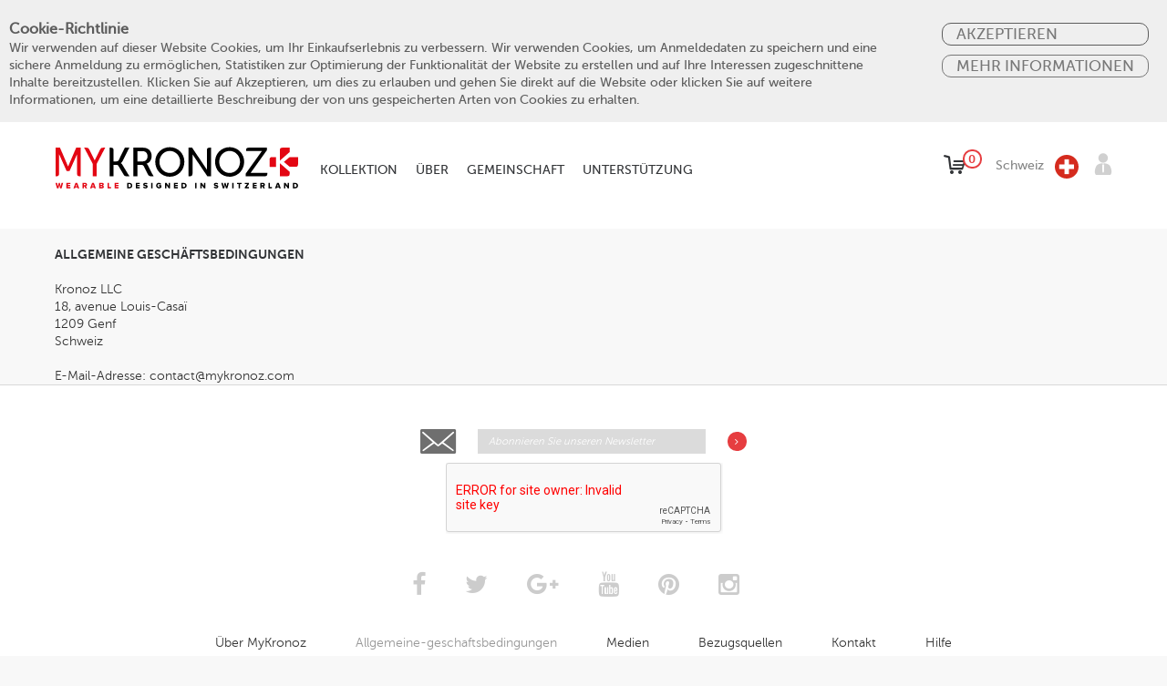

--- FILE ---
content_type: text/html; charset=UTF-8
request_url: https://www.mykronoz.com/ch/de/allgemeine-geschaftsbedingungen/
body_size: 12010
content:

<!DOCTYPE html>

<!--[if lt IE 7 ]> <html lang="de" id="top" class="no-js ie6"> <![endif]-->
<!--[if IE 7 ]>    <html lang="de" id="top" class="no-js ie7"> <![endif]-->
<!--[if IE 8 ]>    <html lang="de" id="top" class="no-js ie8"> <![endif]-->
<!--[if IE 9 ]>    <html lang="de" id="top" class="no-js ie9"> <![endif]-->
<!--[if (gt IE 9)|!(IE)]><!--> <html lang="de" id="top" class="no-js"> <!--<![endif]-->

<head>
<!-- Google Tag Manager -->
<script>(function(w,d,s,l,i){w[l]=w[l]||[];w[l].push({'gtm.start':
            new Date().getTime(),event:'gtm.js'});var f=d.getElementsByTagName(s)[0],
        j=d.createElement(s),dl=l!='dataLayer'?'&l='+l:'';j.async=true;j.src=
        'https://www.googletagmanager.com/gtm.js?id='+i+dl;f.parentNode.insertBefore(j,f);
    })(window,document,'script','dataLayer','GTM-WK38PVJ');</script>
<!-- End Google Tag Manager -->
<!-- Global site tag (gtag.js) - Google Ads: 857590685 -->
<script async src="https://www.googletagmanager.com/gtag/js?id=AW-857590685"></script>
<script>
    window.dataLayer = window.dataLayer || [];
    function gtag(){dataLayer.push(arguments);}
    gtag('js', new Date());

    gtag('config', 'AW-857590685');
</script>
<meta name="facebook-domain-verification" content="iy8sdz4sx3t9wyk1zw5kz97fwt3jby" />
<meta name="google-site-verification" content="KrFfLH8irNM5Q0nOnCVLzozzo3XjwHPhnqx0NexvP9s" />
<meta http-equiv="Content-Type" content="text/html; charset=utf-8" />
<title>Allgemeine Geschaftsbedingungen – MyKronoz</title>
<meta name="description" content="MyKronoz, a Swiss company that designs and develops wearable devices intended to improve our increasingly mobile, connected and digital lifestyles" />
<meta name="keywords" content="MyKronoz, Watches, Smart Watch, Activity Tracker, Fitness Band, Watchphones, Wearables, Internet of things" />
<meta name="robots" content="INDEX,FOLLOW" />
<link rel="icon" href="/favicon.ico" type="image/x-icon" />
<link rel="shortcut icon" href="/favicon.ico" type="image/x-icon" />
<link rel="apple-touch-icon" sizes="57x57" href="https://cdn-magento.mykronoz.com/skin/frontend/rwd/mykronoz/images/favicon/mykronoz-apple-icon-57x57.png">
<link rel="apple-touch-icon" sizes="60x60" href="https://cdn-magento.mykronoz.com/skin/frontend/rwd/mykronoz/images/favicon/mykronoz-apple-icon-60x60.png">
<link rel="apple-touch-icon" sizes="72x72" href="https://cdn-magento.mykronoz.com/skin/frontend/rwd/mykronoz/images/favicon/mykronoz-apple-icon-72x72.png">
<link rel="apple-touch-icon" sizes="76x76" href="https://cdn-magento.mykronoz.com/skin/frontend/rwd/mykronoz/images/favicon/mykronoz-apple-icon-76x76.png">
<link rel="apple-touch-icon" sizes="114x114" href="https://cdn-magento.mykronoz.com/skin/frontend/rwd/mykronoz/images/favicon/mykronoz-apple-icon-114x114.png">
<link rel="apple-touch-icon" sizes="120x120" href="https://cdn-magento.mykronoz.com/skin/frontend/rwd/mykronoz/images/favicon/mykronoz-apple-icon-120x120.png">
<link rel="apple-touch-icon" sizes="144x144" href="https://cdn-magento.mykronoz.com/skin/frontend/rwd/mykronoz/images/favicon/mykronoz-apple-icon-144x144.png">
<link rel="apple-touch-icon" sizes="152x152" href="https://cdn-magento.mykronoz.com/skin/frontend/rwd/mykronoz/images/favicon/mykronoz-apple-icon-152x152.png">
<link rel="apple-touch-icon" sizes="180x180" href="https://cdn-magento.mykronoz.com/skin/frontend/rwd/mykronoz/images/favicon/mykronoz-apple-icon-180x180.png">
<link rel="icon" type="image/png" sizes="256x256"  href="https://cdn-magento.mykronoz.com/skin/frontend/rwd/mykronoz/images/favicon/android-chrome-256x256.png">
<link rel="icon" type="image/png" sizes="192x192"  href="https://cdn-magento.mykronoz.com/skin/frontend/rwd/mykronoz/images/favicon/android-chrome-192x192.png">
<link rel="icon" type="image/png" sizes="32x32" href="https://cdn-magento.mykronoz.com/skin/frontend/rwd/mykronoz/images/favicon/mykronoz-favicon-32x32.png">
<link rel="icon" type="image/png" sizes="96x96" href="https://cdn-magento.mykronoz.com/skin/frontend/rwd/mykronoz/images/favicon/mykronoz-favicon-96x96.png">
<link rel="icon" type="image/png" sizes="16x16" href="https://cdn-magento.mykronoz.com/skin/frontend/rwd/mykronoz/images/favicon/mykronoz-favicon-16x16.png">
<link rel="manifest" href="https://cdn-magento.mykronoz.com/skin/frontend/rwd/mykronoz/images/favicon/manifest.json">
<link rel="mask-icon" href="https://cdn-magento.mykronoz.com/skin/frontend/rwd/mykronoz/images/favicon/safari-pinned-tab.svg" color="#dc0919">
<meta name="msapplication-config" content="https://cdn-magento.mykronoz.com/skin/frontend/rwd/mykronoz/images/favicon/browserconfig.xml" />
<meta name="msapplication-TileColor" content="#ffffff">
<meta name="msapplication-TileImage" content="https://cdn-magento.mykronoz.com/skin/frontend/rwd/mykronoz/images/favicon/mstile-150x150.png">
<meta name="theme-color" content="#ffffff">
<script>(function(d){var s = d.createElement("script");s.setAttribute("data-account", "DdiokXkYnt");s.setAttribute("src", "https://cdn.userway.org/widget.js");(d.body || d.head).appendChild(s);})(document)</script><noscript>Please ensure Javascript is enabled for purposes of <a href="https://userway.org">website accessibility</a></noscript>
<!-- Open Graph -->
<meta property="fb:app_id" content="368815223555667">
<meta property="og:title" content="Allgemeine Geschaftsbedingungen – MyKronoz">
<meta property="og:site_name" content="Schweiz">
<meta property="og:description" content="MyKronoz, a Swiss company that designs and develops wearable devices intended to improve our increasingly mobile, connected and digital lifestyles">
<meta property="og:url" content="https://www.mykronoz.com/ch/de/allgemeine-geschaftsbedingungen/">
<meta property="og:type" content="article">

<!--[if lt IE 7]>
<script type="text/javascript">
//<![CDATA[
    var BLANK_URL = '';
    var BLANK_IMG = '';
//]]>
</script>
<![endif]-->
<link rel="stylesheet" type="text/css" href="https://cdn-magento.mykronoz.com/skin/frontend/rwd/mykronoz/fonts/icomoon/style.css" media="all" />
<link rel="stylesheet" type="text/css" href="https://cdn-magento.mykronoz.com/skin/frontend/rwd/mykronoz/assets/fa/css/font-awesome.min.css" media="all" />
<link rel="stylesheet" type="text/css" href="https://cdn-magento.mykronoz.com/skin/frontend/rwd/mykronoz/assets/swiper/css/swiper.min.css" media="all" />
<link rel="stylesheet" type="text/css" href="https://cdn-magento.mykronoz.com/skin/frontend/rwd/mykronoz/css/custom.css" media="all" />
<link rel="stylesheet" type="text/css" href="https://cdn-magento.mykronoz.com/skin/frontend/rwd/mykronoz/css/select-theme-default.css" media="all" />
<link rel="stylesheet" type="text/css" href="https://cdn-magento.mykronoz.com/skin/frontend/rwd/mykronoz/css/jquery-ui.css" media="all" />
<link rel="stylesheet" type="text/css" href="https://cdn-magento.mykronoz.com/skin/frontend/rwd/mykronoz/css/mykronoz.css" media="all" />
<link rel="stylesheet" type="text/css" href="https://cdn-magento.mykronoz.com/skin/frontend/rwd/mykronoz/css/extracss.css" media="all" />
<link rel="stylesheet" type="text/css" href="https://cdn-magento.mykronoz.com/skin/frontend/base/default/css/amasty/ampreorder/styles.css" media="all" />
<link rel="stylesheet" type="text/css" href="https://cdn-magento.mykronoz.com/skin/frontend/base/default/css/scommerce/gdpr/cookienotice.css" media="all" />
<link rel="stylesheet" type="text/css" href="https://cdn-magento.mykronoz.com/skin/frontend/base/default/stripe_payments/css/styles.css" media="all" />
<link rel="stylesheet" type="text/css" href="https://cdn-magento.mykronoz.com/skin/frontend/base/default/stripe_payments/css/paymentfont.min.css" media="all" />
<link rel="stylesheet" type="text/css" href="https://cdn-magento.mykronoz.com/skin/frontend/base/default/stripe_payments/css/express.css" media="all" />
<link rel="stylesheet" type="text/css" href="https://cdn-magento.mykronoz.com/skin/frontend/rwd/mykronoz/js/amasty/plugins/fancybox/jquery.fancybox.css" media="all" />
<link rel="stylesheet" type="text/css" href="https://cdn-magento.mykronoz.com/skin/frontend/rwd/mykronoz/css/amasty/amquickview/amquickview.css" media="all" />
<script type="text/javascript" src="https://cdn-magento.mykronoz.com/js/prototype/prototype.js"></script>
<script type="text/javascript" src="https://cdn-magento.mykronoz.com/js/lib/jquery/jquery-1.12.3.min.js"></script>
<script type="text/javascript" src="https://cdn-magento.mykronoz.com/js/lib/jquery/noconflict.js"></script>
<script type="text/javascript" src="https://cdn-magento.mykronoz.com/js/lib/ccard.js"></script>
<script type="text/javascript" src="https://cdn-magento.mykronoz.com/js/prototype/validation.js"></script>
<script type="text/javascript" src="https://cdn-magento.mykronoz.com/js/scriptaculous/builder.js"></script>
<script type="text/javascript" src="https://cdn-magento.mykronoz.com/js/scriptaculous/effects.js"></script>
<script type="text/javascript" src="https://cdn-magento.mykronoz.com/js/scriptaculous/dragdrop.js"></script>
<script type="text/javascript" src="https://cdn-magento.mykronoz.com/js/scriptaculous/controls.js"></script>
<script type="text/javascript" src="https://cdn-magento.mykronoz.com/js/scriptaculous/slider.js"></script>
<script type="text/javascript" src="https://cdn-magento.mykronoz.com/js/varien/js.js"></script>
<script type="text/javascript" src="https://cdn-magento.mykronoz.com/js/varien/form.js"></script>
<script type="text/javascript" src="https://cdn-magento.mykronoz.com/js/mage/translate.js"></script>
<script type="text/javascript" src="https://cdn-magento.mykronoz.com/js/mage/cookies.js"></script>
<script type="text/javascript" src="https://cdn-magento.mykronoz.com/js/cartsguru/checkout.js"></script>
<script type="text/javascript" src="https://cdn-magento.mykronoz.com/js/iwd/all/iwd-jquery-2.1.3.min.js"></script>
<script type="text/javascript" src="https://cdn-magento.mykronoz.com/js/iwd/all/modal.js"></script>
<script type="text/javascript" src="https://cdn-magento.mykronoz.com/skin/frontend/rwd/mykronoz/js/lib/modernizr.custom.min.js"></script>
<script type="text/javascript" src="https://cdn-magento.mykronoz.com/skin/frontend/rwd/mykronoz/js/lib/selectivizr.js"></script>
<script type="text/javascript" src="https://cdn-magento.mykronoz.com/skin/frontend/rwd/mykronoz/js/lib/matchMedia.js"></script>
<script type="text/javascript" src="https://cdn-magento.mykronoz.com/skin/frontend/rwd/mykronoz/js/lib/matchMedia.addListener.js"></script>
<script type="text/javascript" src="https://cdn-magento.mykronoz.com/skin/frontend/rwd/mykronoz/js/lib/enquire.js"></script>
<script type="text/javascript" src="https://cdn-magento.mykronoz.com/skin/frontend/rwd/mykronoz/js/app.js"></script>
<script type="text/javascript" src="https://cdn-magento.mykronoz.com/skin/frontend/rwd/mykronoz/js/lib/jquery.cycle2.min.js"></script>
<script type="text/javascript" src="https://cdn-magento.mykronoz.com/skin/frontend/rwd/mykronoz/js/lib/jquery.cycle2.swipe.min.js"></script>
<script type="text/javascript" src="https://cdn-magento.mykronoz.com/skin/frontend/rwd/mykronoz/js/slideshow.js"></script>
<script type="text/javascript" src="https://cdn-magento.mykronoz.com/skin/frontend/rwd/mykronoz/js/lib/imagesloaded.js"></script>
<script type="text/javascript" src="https://cdn-magento.mykronoz.com/skin/frontend/rwd/mykronoz/assets/niceselect/js/jquery.nice-select.min.js"></script>
<script type="text/javascript" src="https://cdn-magento.mykronoz.com/skin/frontend/rwd/mykronoz/assets/swiper/js/swiper.min.js"></script>
<script type="text/javascript" src="https://cdn-magento.mykronoz.com/skin/frontend/rwd/mykronoz/js/minicart.js"></script>
<script type="text/javascript" src="https://cdn-magento.mykronoz.com/skin/frontend/rwd/mykronoz/js/picturefill.min.js"></script>
<script type="text/javascript" src="https://cdn-magento.mykronoz.com/skin/frontend/rwd/mykronoz/js/jquery-ui.js"></script>
<script type="text/javascript" src="https://cdn-magento.mykronoz.com/skin/frontend/base/default/stripe_payments/js/stripe_payments.js"></script>
<script type="text/javascript" src="https://cdn-magento.mykronoz.com/skin/frontend/base/default/stripe_payments/js/cctype.js"></script>
<script type="text/javascript" src="https://cdn-magento.mykronoz.com/skin/frontend/base/default/stripe_payments/js/express.js"></script>
<script type="text/javascript" src="https://cdn-magento.mykronoz.com/skin/frontend/rwd/mykronoz/js/amasty/plugins/jquery.js"></script>
<script type="text/javascript" src="https://cdn-magento.mykronoz.com/skin/frontend/rwd/mykronoz/js/amasty/plugins/fancybox/jquery.fancybox.js"></script>
<script type="text/javascript" src="https://cdn-magento.mykronoz.com/skin/frontend/rwd/mykronoz/js/amasty/amquickview/amquickview.js"></script>
<script type="text/javascript" src="https://cdn-magento.mykronoz.com/js/ebizmarts/mailchimp/campaignCatcher.js" async></script>
<!--[if  (lte IE 8) & (!IEMobile)]>
<link rel="stylesheet" type="text/css" href="https://cdn-magento.mykronoz.com/skin/frontend/rwd/mykronoz/css/styles-ie8.css" media="all" />
<link rel="stylesheet" type="text/css" href="https://cdn-magento.mykronoz.com/skin/frontend/rwd/mykronoz/css/madisonisland-ie8.css" media="all" />
<![endif]-->
<!-- hreflang -->
<link rel="alternate" hreflang="fr-fr" href="https://www.mykronoz.com/fr/fr/allgemeine-geschaftsbedingungen/"/>
<link rel="alternate" hreflang="de-ch" href="https://www.mykronoz.com/ch/de/allgemeine-geschaftsbedingungen/"/>
<link rel="alternate" hreflang="fr-ch" href="https://www.mykronoz.com/ch/fr/allgemeine-geschaftsbedingungen/"/>
<link rel="alternate" hreflang="it-ch" href="https://www.mykronoz.com/ch/it/allgemeine-geschaftsbedingungen/"/>
<link rel="alternate" hreflang="en-us" href="https://www.mykronoz.com/us/en/allgemeine-geschaftsbedingungen/"/>
<link rel="alternate" hreflang="en-gb" href="https://www.mykronoz.com/uk/en/allgemeine-geschaftsbedingungen/"/>
<link rel="alternate" hreflang="de-de" href="https://www.mykronoz.com/de/de/allgemeine-geschaftsbedingungen/"/>
<link rel="alternate" hreflang="x-default" href="https://www.mykronoz.com/eu/en/allgemeine-geschaftsbedingungen/"/>
<link rel="alternate" hreflang="it-it" href="https://www.mykronoz.com/eu/it/allgemeine-geschaftsbedingungen/"/>

<script type="text/javascript">
//<![CDATA[
Mage.Cookies.path     = '/ch/de';
Mage.Cookies.domain   = '.www.mykronoz.com';
//]]>
</script>
<meta name="viewport" content="initial-scale=1.0, width=device-width" />

<script type="text/javascript">
//<![CDATA[
optionalZipCountries = ["IE","PA","HK","MO"];
//]]>
</script>
            <!-- BEGIN GOOGLE ANALYTICS CODE -->
        <script type="text/javascript">
        //<![CDATA[
            var _gaq = _gaq || [];
            
_gaq.push(['_setAccount', 'UA-39740573-1']);

_gaq.push(['_trackPageview']);
            
            (function() {
                var ga = document.createElement('script'); ga.type = 'text/javascript'; ga.async = true;
                ga.src = ('https:' == document.location.protocol ? 'https://ssl' : 'http://www') + '.google-analytics.com/ga.js';
                var s = document.getElementsByTagName('script')[0]; s.parentNode.insertBefore(ga, s);
            })();

        //]]>
        </script>
        <!-- END GOOGLE ANALYTICS CODE -->
    
<script>
    var cartsguru_tracking_url = 'https://www.mykronoz.com/ch/de/cartsguru/saveaccount/';
</script>

  <!-- Carts.Guru Tracker -->
  <script>
  var trkParams = window.trkParams || {
    siteId: '61ba64a4-5ad7-4bd8-a365-16777d19323a',
    features: {
      ci: !!'1',
      fbm: !!'',
      scoring: false,
      widgets: JSON.parse('[]')

    },
    fbSettings: {
      app_id:  '117034805405908',
      page_id: '245183625625800' // ID of the page connected to FBM Application
    },
    data: {
      cart: JSON.parse('{}')
    }
  };

  cgtrkStart = function () {
    CgTracker('init', trkParams);

    CgTracker('track', {
      what:   'event',
      ofType: 'visit'
    });

    // Track quit event
    window.onbeforeunload = function noop () {
      setTimeout(function () {
        CgTracker('track', {
          what:    'event',
          ofType:  'quit'
        });
      }, 0);
    };
  };

  (function(d, s, id) {
    var cgs, cgt = d.getElementsByTagName(s)[0];
    if (d.getElementById(id)) return;
    cgs = d.createElement(s); cgs.id = id;
    cgs.src = 'https://tracker-client.carts.guru/dist/tracker.build.min.js';
    cgt.parentNode.insertBefore(cgs, cgt);
    cgs.onload = cgtrkStart;
  }(document, 'script', 'cg-trk'));

  (function(d, s, id) {
    var cgs, cgt = d.getElementsByTagName(s)[0];
    if (d.getElementById(id)) return;
    cgs = d.createElement(s); cgs.id = id;
    cgs.src = 'https://tracker-client.carts.guru/dist/platform/magento.min.js';
    cgt.parentNode.insertBefore(cgs, cgt);
  }(document, 'script', 'cg-evt'));

  </script>
  <!-- END: Carts.Guru Tracker -->
<script type="text/javascript">
    var AmQuickviewObject = new AmQuickview({"url":"https:\/\/www.mykronoz.com\/ch\/de\/amquickview\/ajax\/view\/","text":"Kaufen","css":"","item_selector":".products-grid .item, .products-list .item, .products-list .item , #block-related .col-md-6"});
</script>
         
<script type="text/javascript">//<![CDATA[
        var Translator = new Translate({"The From Date value should be less than or equal to the To Date value.":"Das Startdatum sollte vor dem oder am Enddatum liegen.","Add to Cart":"In den Warenkorb","In Stock":"Auf Lager","Out of Stock":"Nicht auf Lager"});
        //]]></script><!--62b16b2f9677b63cf2d485965285c2ed--></head>
<body class="1col  cms-page-view cms-allgemeine-geschaftsbedingungen">

	<!-- Google Tag Manager (noscript) -->
<noscript><iframe src="https://www.googletagmanager.com/ns.html?id=GTM-WK38PVJ"
                  height="0" width="0" style="display:none;visibility:hidden"></iframe></noscript>
<!-- End Google Tag Manager (noscript) -->
<style>
    .scommerce-gdpr-cookienotice {
	font-family: "museo_sans500", Helvetica, Arial, sans-serif;
        background: #EFEFEF;
        color: #5C5C5C;
        padding: 5px 0;
        min-height: 100px;
    }
    .scommerce-gdpr-cookienotice .message {
	font-familiy: "museo_sans500", Helvetica, Arial, sans-serif;
        display: inline-block;
        vertical-align: top;
        width: 75%;
	    text-align: left;
        margin: 10px;
    }
    .scommerce-gdpr-cookienotice .message span.cookie-title {
        display: inline-block;
        color: #5C5C5C;
        font-size: 16px;
        font-weight: bold;
        margin: 0.4em 0 0;
    }
    .scommerce-gdpr-cookienotice .message a {
        color: #5C5C5C;
        text-decoration: underline;
    }
    .scommerce-gdpr-cookienotice .message a:hover {
        text-decoration: none;
    }
    .scommerce-gdpr-cookienotice .message .close a {
        font-size: 16px;
        text-decoration: none;
        font-weight: bold;
    }
    .scommerce-gdpr-cookienotice .message .close a:hover {
        text-decoration: underline;
    }
    .scommerce-gdpr-disabled {
        pointer-events: none;
        opacity: 0.4;
    }
	.bottom-position {
        position: fixed;
        width: 100%;
        z-index: 1000;
        bottom: 0;
        left: 0;
    }

    .cookie-control {
        display: block;
        vertical-align: middle;
        border-color: black;
        border: solid 0.5px;
        border-radius: 10px;
        margin: 10px;
    }

    .cookie-control a {
        margin: 5px;
	    color: black;
        font-size: larger;
        padding: 10px;
        text-decoration: none;
        text-transform: uppercase;
        width: 100%;
    }
    .controls {
        float: right;
	padding: 10px;
    }
    .information {
        border: solid 0.5px;
        border-radius: 10px;
        border-color: #777;
    }
    .information a {
        color: #777;
    }

    @media screen and (max-width: 1024px) {
        .scommerce-gdpr-cookienotice .message {
            width: 60%;
        }
    }

    @media screen and (max-width: 768px) {
        .scommerce-gdpr-cookienotice .message {
            width: 100%;
        }
        .controls {
            float: none;
            padding: 0px;
        }
        .cookie-control {
            margin: 10px auto;
            width: 50%;
        }
    }
    .cookie-control a {
        color: #777;
    }

</style>

<div id="js-cookienotice" class="scommerce-gdpr-cookienotice " style="display: none;">
    <div class="message cookie-message">
        <span class="cookie-title">Cookie-Richtlinie</span>
        <p>
            Wir verwenden auf dieser Website Cookies, um Ihr Einkaufserlebnis zu verbessern. Wir verwenden Cookies, um Anmeldedaten zu speichern und eine sichere Anmeldung zu ermöglichen, Statistiken zur Optimierung der Funktionalität der Website zu erstellen und auf Ihre Interessen zugeschnittene Inhalte bereitzustellen. Klicken Sie auf Akzeptieren, um dies zu erlauben und gehen Sie direkt auf die Website oder klicken Sie auf weitere Informationen, um eine detaillierte Beschreibung der von uns gespeicherten Arten von Cookies zu erhalten.<br>

        </p>

</div>
 <div class="controls">
	<div class="cookie-control">
            <a id="js-gdpr-accept" href="">Akzeptieren</a>
	</div>
<!--	<div class="cookie-control">
                    <p class="decline">
                <a id="js-gdpr-decline" href="">Decline</a>
            </p>
            </div>-->

     <div class="cookie-control information">
         <a href="https://www.mykronoz.com/ch/de/privacy-policy/">MEHR INFORMATIONEN</a>
     </div>
 </div>
           
</div>

<script>
    (function($) {
        $(function() {
            // Model
            var Model = {
                wrapper: $('.wrapper'), // Page wrapper for enable/disable access to page
                block: $('#js-cookienotice'), // Block with cookie alert text and links
                wrapperClass: 'scommerce-gdpr-disabled', // Css class for enabling/disabling page wrapper
                isBlocked: 0, // Config value for enable/disable accees to site page
                cookieKey: 'cookie_accepted', // Cookie key to check accepted cookie policy
				cookieClosedKey: 'cookie_closed', // Closed Cookie key to check if cookie message is closed

                // Initialize model
                initialize: function() {
                    if (! this.get(this.cookieClosedKey)) {
                        this.block.show();
                    }
                    if (this.isBlocked && ! this.get(this.cookieKey)) {
                        this.disable();
                    }
                },

                // Set cookie value
                set: function(name, value) {
                    Mage.Cookies.set(name, value, new Date(new Date().getTime() + (100 * 365 * 24 * 60 * 60)));
                },

                // Get cookie value (just check to value is 1)
                get: function(name) {
                    return Mage.Cookies.get(name) == 1;
                },

                // Close gdpr block
                close: function() {
                    this.set(this.cookieClosedKey, 1);
                    this.block.hide();
                },

                // Accept rules
                accept: function() {
                    this.close();
                    this.set(this.cookieKey, 1);
                    if (this.isBlocked) {
                        this.enable();
                    }
                },

                // Decline rules
                decline: function() {
                    this.close();
                    this.set(this.cookieKey, 0);
                },

                // Disable page wrapper ("close" access to site page)
                disable: function() {
                    this.wrapper.addClass(this.wrapperClass);
                },

                // Enable page wrapper ("allow" access to site page)
                enable: function() {
                    this.wrapper.removeClass(this.wrapperClass);
                }
            };

            // Callbacks
            $('#js-gdpr-accept').on('click', function(e) {
                e.preventDefault();
                Model.accept();
            });
            $('#js-gdpr-decline').on('click', function(e) {
                e.preventDefault();
                Model.decline();
            });

            // Initialize
            Model.initialize();
        });
    })(jQuery);
</script>
<div class="widget widget-static-block"></div>
	    <noscript>
        <div class="global-site-notice noscript">
            <div class="notice-inner">
                <p>
                    <strong>JavaScript seems to be disabled in your browser.</strong><br />
                    You must have JavaScript enabled in your browser to utilize the functionality of this website.                </p>
            </div>
        </div>
    </noscript>
    <div  class="overlay-white submegamenu js-menu-overlay" style="display:none;"></div>
    <div class="header">  
<div class="container">
<div class="row">
<nav class="navbar navbar-default">
    <div class="container-fluid">    
<!-- Brand and toggle get grouped for better mobile display -->
    <div class="navbar-header">
    <button type="button" class="navbar-toggle collapsed" data-toggle="collapse" data-target="#bs-example-navbar-collapse-1" aria-expanded="false">
    <span class="sr-only">Toggle navigation</span>
    <span class="icon-bar"></span>
    <span class="icon-bar"></span>
    <span class="icon-bar"></span>
    </button>
    <a class="navbar-brand customlogo" href="https://www.mykronoz.com/ch/de/">
<!--	<span class="icon-logo">-->
<!--        <span class="path1"></span><span class="path2"></span><span class="path3"></span><span class="path4"></span><span class="path5"></span><span class="path6"></span><span class="path7"></span><span class="path8"></span><span class="path9"></span><span class="path10"></span><span class="path11"></span><span class="path12"></span><span class="path13"></span><span class="path14"></span><span class="path15"></span><span class="path16"></span><span class="path17"></span><span class="path18"></span><span class="path19"></span><span class="path20"></span><span class="path21"></span><span class="path22"></span><span class="path23"></span><span class="path24"></span><span class="path25"></span><span class="path26"></span><span class="path27"></span><span class="path28"></span><span class="path29"></span><span class="path30"></span><span class="path31"></span><span class="path32"></span><span class="path33"></span><span class="path34"></span><span class="path35"></span><span class="path36"></span><span class="path37"></span><span class="path38"></span><span class="path39"></span><span class="path40"></span><span class="path41"></span><span class="path42"></span><span class="path43"></span><span class="path44"></span><span class="path45"></span>-->
<!--	</span>-->
                <img src="https://cdn-magento.mykronoz.com/skin/frontend/rwd/mykronoz/images/logo-quadri-mobile.svg" alt="Kronoz LLC" class="img-responsive logo-svg" />
    </a>
    </div>
        <style>
	    .logo-svg {
		padding: 20px 0;
	 	}

            @media (max-width: 768px) {
		.logo-svg {
			padding: 0px;
		}
		.header .navbar-default .navbar-brand {
			position: relative;
			margin: 0px;
			padding-left: 0px;
			padding: 0px;
			left: 10px;
			top: 17px;
		}
                .customlogo {
			position: relative;
			margin: 0px;
			padding-left: 0px;
			padding: 0px;
			left: 10px;
			top: 17px;
		}
	}
            .customlogo {
                width: 140px;}
            @media (min-width: 768px) {
                .customlogo {
                    width: 293px;
                    /*transform: translateY(10px);*/
                }
                
            }
        </style>
    
    <!-- Collect the nav links, forms, and other content for toggling -->
    <div class="collapse navbar-collapse nav--main" id="bs-example-navbar-collapse-1">
		


<!--<div class="button-red button-remove-md button-cross close-megamenu hidden-xs">close</div>-->

<!-- != Russian Store -->
<ul class="nav navbar-nav navbar-left">
		<li class="submenu-open"><a href="https://www.mykronoz.com/ch/de/collections.html/">KOLLEKTION</a>
		<div class="sub-menu clearfix text-center hidden-xs">    
    	<div class="container">
	        <ul class="list-inlinex clearfix">
    <li class="col-1">
        <div class="sb-watches acti-trackers">
            <ul>
                <li><a href="https://www.mykronoz.com/ch/de/myscale.html"> <img class="img-responsive" alt="Rectangular activity tracker with color touch screen and smart notifications" src="https://cdn-magento.mykronoz.com/media/wysiwyg/myscale/bigmenu-MyScale-100x90-neu.png" /> <span>MyScale</span> </a></li>
            </ul>
            <span class="watches-titles border-blue color-blue" style="color: #6db0dd;">SMART HOME</span></div>
        <!-- activity trackers ends--></li>
    <li class="col-1">
        <div class="sb-watches acti-trackers">
            <ul>
                <li><a href="https://www.mykronoz.com/ch/de/zetrack-plus.html"> <img class="img-responsive" alt="Rectangular activity tracker with color touch screen and smart notifications" src="https://cdn-magento.mykronoz.com/media/wysiwyg/swatches/zetrackplus/bigmenu-ZeTrack_-100x90-new-DE.png" /> <span>ZeTrack+</span> </a></li>
            </ul>
            <span class="watches-titles border-red color-red">AKTIVITÄTSTRACKER</span></div>
        <!-- activity trackers ends--></li>
    <!-- 1st column ends -->
    <li class="col-4">
        <div class="sb-watches acti-trackers">
            <ul>
                <li><a href="https://www.mykronoz.com/ch/de/zeneo-plus.html"> <img class="img-responsive" alt="Rectangular activity tracker with color touch screen and smart notifications" src="https://cdn-magento.mykronoz.com/media/wysiwyg/swatches/zeneo/bigmenu-ZeNeo_-100x90-new-DE.png" /> <span>ZeNeo+</span> </a></li>
                <li><a href="https://www.mykronoz.com/ch/de/zeround3.html"> <img class="img-responsive" alt="ZeRound3 smartwatch" src="https://cdn-magento.mykronoz.com/skin/frontend/rwd/mykronoz/images/submenu/bigmenu-ZeRound3-100x90-DE.png" /> <span>ZeRound<sup>3</sup></span> </a></li>
                <li><a href="https://www.mykronoz.com/ch/de/zeround3-lite.html"> <img class="img-responsive" alt="ZeRound3 Lite smartwatch" src="https://cdn-magento.mykronoz.com/skin/frontend/rwd/mykronoz/images/submenu/bigmenu-ZeRound3Lite-100x90-DE.png" /> <span>ZeRound<sup>3</sup>Lite</span> </a></li>
                <li><a href="https://www.mykronoz.com/ch/de/zesport2.html"> <img class="img-responsive" alt="Multisport GPS Smartwatch mit schlankem Design und Gorilla-Glas" src="https://cdn-magento.mykronoz.com/skin/frontend/rwd/mykronoz/images/submenu/zesport2-neu.png" /> <span>ZeSport<sup>2</sup></span> </a></li>

            </ul>
            <span class="watches-titles border-green color-green">SMARTWATCHES</span></div>
        <!-- smart watches ends--></li>
    <!-- 2nd column ends -->
    <li class="col-3">
        <div class="sb-watches ana-samwatches">
            <ul>
                <li><a href="https://www.mykronoz.com/ch/de/zetime.html" title="Discover ZeTime Original"> <img class="img-responsive" alt="ZeTime Premium product page" src="https://cdn-magento.mykronoz.com/skin/frontend/rwd/mykronoz/images/submenu/zetime-originial-montre-connectee-hybride.png" /> <span>ZeTime</span> </a></li>
                <li><a href="https://www.mykronoz.com/ch/de/zetime-premium.html" title="Discover ZeTime Premium"> <img class="img-responsive" alt="ZeTime Premium product page" src="https://cdn-magento.mykronoz.com/skin/frontend/rwd/mykronoz/images/submenu/zetime-premium-montre-connectee-hybride-aiguilles-traditionnelles.png" /> <span>ZeTime <sup>Premium</sup></span> </a></li>
                <li><a href="https://www.mykronoz.com/ch/de/zetime-elite.html" title="Discover ZeTime Elite"> <img class="img-responsive" alt="ZeTime Elite product page" src="https://cdn-magento.mykronoz.com/skin/frontend/rwd/mykronoz/images/submenu/zetime-elite-montre-connectee-hybride-aiguilles.png" /> <span>ZeTime <sup>Elite</sup></span> </a></li>
            </ul>
            <span class="watches-titles border-graylt color-graylt">HYBRID-SMARTWATCH</span></div>



    <li class="col-3">
        <div class="sb-watches acti-trackers">
            <ul>
                <li><a href="https://www.mykronoz.com/ch/de/zebuds-lite.html" title="Discover ZeBuds earbuds"> <img class="img-responsive" alt="ZeBuds" src="https://cdn-magento.mykronoz.com/skin/frontend/rwd/mykronoz/images/submenu/bigmenu-ZeBudsLite-100x90-new-DE 2.png" /> <span>ZeBuds <sup>Lite</sup></span> </a></li>
                </a></li>
                <li><a href="https://www.mykronoz.com/ch/de/zebuds-premium.html" title="Discover ZeBuds earbuds"> <img class="img-responsive" alt="ZeBuds" src="https://cdn-magento.mykronoz.com/media/wysiwyg/swatches/zebuds-premium/bigmenu-ZeBudsPremium-100x90.png" /> <span>ZeBuds <sup>Premium</sup></span> </a></li>
                </a></li>
                <li><a href="https://www.mykronoz.com/ch/de/zebuds-pro.html" title="Discover ZeBuds earbuds"> <img class="img-responsive" alt="ZeBuds" src="https://cdn-magento.mykronoz.com/media/wysiwyg/swatches/zebuds-pro/bigmenu-ZeBudsPro-100x90.png" /> <span>ZeBuds <sup>Pro</sup></span> </a></li>
                </a></li>
            </ul>
            <span class="watches-titles border-red color-red">WIRELESS EARBUDS</span></div>
        <!-- activity trackers ends--></li>


    <!-- hybrid smartwatches ends--></li>


    <!-- activity trackers ends--></li>



    <!-- 5th column ends -->
    <li class="col-1">
        <div class="sb-watches acces">
            <ul>
                <li><a href="https://www.mykronoz.com/ch/de/accessories.html"> <img class="img-responsive" alt="MyKronoz Watch bands, chargers for ZeTime, ZeSport, ZeRound, ZeFit, ZeCircle" src="https://cdn-magento.mykronoz.com/skin/frontend/rwd/mykronoz/images/submenu/premium-leather-flat-brown_3.png" /> <span>Wristbands</span> </a></li>
            </ul>
            <span class="watches-titles border-black color-black">ZUBEHÖR</span></div>
        <!-- accessories ends--></li>
    <!-- 6th column ends --></ul>
<div style="clear: both;"><a href="https://www.mykronoz.com/ch/de/previous.html"><span class="previous"><img class="img-responsive" alt="Discover our previous collection still on sale" src="https://cdn-magento.mykronoz.com/skin/frontend/rwd/mykronoz/images/previous.svg" /></span>VORHERIGE SAMMLUNG</a></div>	    </div>    
		</div>
        <!-- sub menu ends -->
	</li>
    <li class="visible-xs"><a href="https://www.mykronoz.com/ch/de/accessories.html/">Zubehör</a></li>
    <li ><a href="https://www.mykronoz.com/ch/de/about/"> ÜBER </a></li>
	<li ><a href="https://www.mykronoz.com/ch/de/community/" >GEMEINSCHAFT</a></li>
	<li ><a href="https://www.mykronoz.com/ch/de/support/"> UNTERSTÜTZUNG</a></li>
</ul>
        <ul class="nav navbar-nav navbar-right">
            <li>

<a href="https://www.mykronoz.com/ch/de/checkout/cart/" data-target-element="#header-cart" class="skip-link skip-cart  no-count">
	<span class="label">Cart</span>
    <span class="icon-cart icon--large"></span>
    <span class="count circle">0</span>
</a>
</li>
            <li class="skip-lang hidden-xs" style="padding-left:0px;">
                
<!-- <div class="form-language">
    <label for="select-language"></label>
    <select id="select-language" title="" onchange="window.location.href=this.value">
                    <option value=""></option>
        </select>
</div> -->

<!-- store view -->
          




<a href="#" class=" default_store myk_store">
    <span class="store-name">Schweiz</span>
    <span class="flag-icon flag-ch_de flag-icon-round"></span>
    <span class="visible-xs show-flag-smenu btn-plus"></span>
</a>
<ul>
		                                
                      
				
                                                                                
                        <li class="row-1 ">
                    <a href="https://www.mykronoz.com/ch/de/../../fr/fr/">
                        <span class="flag-icon flag-fr_fr flag-icon-round flag-icon-round-sm"></span>France                    </a>
                </li>

                                                                
                      
				
                                                                    
                      
				
                                                                                
                        <li class="row-1 ">
                    <a href="javascript:void(0)">
                        <span class="flag-icon flag-ch_de flag-icon-round flag-icon-round-sm"></span>Schweiz                    </a>
                </li>

                              
				
                                                                                
                        <li class="row-1 last">
                    <a href="https://www.mykronoz.com/ch/de/../../ch/fr/">
                        <span class="flag-icon flag-ch_fr flag-icon-round flag-icon-round-sm"></span>Suisse                    </a>
                </li>

                              
				
                                                                                
                        <li class="row-2 ">
                    <a href="https://www.mykronoz.com/ch/de/../../ch/it/">
                        <span class="flag-icon flag-ch_it flag-icon-round flag-icon-round-sm"></span>Svizzera                    </a>
                </li>

                                                                
                      
				
                                                                                
                        <li class="row-2 ">
                    <a href="https://www.mykronoz.com/ch/de/../../us/en/">
                        <span class="flag-icon flag-us_en flag-icon-round flag-icon-round-sm"></span>USA                    </a>
                </li>

                                                                
                      
				
                                                                                
                        <li class="row-2 last">
                    <a href="https://www.mykronoz.com/ch/de/../../uk/en/">
                        <span class="flag-icon flag-uk_en flag-icon-round flag-icon-round-sm"></span>UK                    </a>
                </li>

                                                                
                      
				
                                                                                
                        <li class="row-3 ">
                    <a href="https://www.mykronoz.com/ch/de/../../de/de/">
                        <span class="flag-icon flag-de_de flag-icon-round flag-icon-round-sm"></span>Deutschland                    </a>
                </li>

                                                                
                      
				
                                                                    
                      
				
                                  
				
                  
				
                                  
				
                                                                                
                        <li class="row-3 ">
                    <a href="https://www.mykronoz.com/ch/de/../../eu/en/">
                        <span class="flag-icon flag-eu_en flag-icon-round flag-icon-round-sm"></span>Global                    </a>
                </li>

                              
				
                                                                                
                        <li class="row-3 last">
                    <a href="https://www.mykronoz.com/ch/de/../../eu/it/">
                        <span class="flag-icon flag-eu_it flag-icon-round flag-icon-round-sm"></span>Italia                    </a>
                </li>

                                                                
                      
				
                                    </ul>


                    </li>
                        <li>
                <a href="https://www.mykronoz.com/ch/de/customer/account/" data-target-element="#header-account" class="skip-link skip-account">
                    <span class="label">Account</span>
                    <span class="icon-user icon--large hidden-xs"></span>
                </a>
            </li>
                        <!-- for smartphones -->
            <li class="skip-lang visible-xs">
                
<!-- <div class="form-language">
    <label for="select-language"></label>
    <select id="select-language" title="" onchange="window.location.href=this.value">
                    <option value=""></option>
        </select>
</div> -->

<!-- store view -->
          




<a href="#" class=" default_store myk_store">
    <span class="store-name">Schweiz</span>
    <span class="flag-icon flag-ch_de flag-icon-round"></span>
    <span class="visible-xs show-flag-smenu btn-plus"></span>
</a>
<ul>
		                                
                      
				
                                                                                
                        <li class="row-1 ">
                    <a href="https://www.mykronoz.com/ch/de/../../fr/fr/">
                        <span class="flag-icon flag-fr_fr flag-icon-round flag-icon-round-sm"></span>France                    </a>
                </li>

                                                                
                      
				
                                                                    
                      
				
                                                                                
                        <li class="row-1 ">
                    <a href="javascript:void(0)">
                        <span class="flag-icon flag-ch_de flag-icon-round flag-icon-round-sm"></span>Schweiz                    </a>
                </li>

                              
				
                                                                                
                        <li class="row-1 last">
                    <a href="https://www.mykronoz.com/ch/de/../../ch/fr/">
                        <span class="flag-icon flag-ch_fr flag-icon-round flag-icon-round-sm"></span>Suisse                    </a>
                </li>

                              
				
                                                                                
                        <li class="row-2 ">
                    <a href="https://www.mykronoz.com/ch/de/../../ch/it/">
                        <span class="flag-icon flag-ch_it flag-icon-round flag-icon-round-sm"></span>Svizzera                    </a>
                </li>

                                                                
                      
				
                                                                                
                        <li class="row-2 ">
                    <a href="https://www.mykronoz.com/ch/de/../../us/en/">
                        <span class="flag-icon flag-us_en flag-icon-round flag-icon-round-sm"></span>USA                    </a>
                </li>

                                                                
                      
				
                                                                                
                        <li class="row-2 last">
                    <a href="https://www.mykronoz.com/ch/de/../../uk/en/">
                        <span class="flag-icon flag-uk_en flag-icon-round flag-icon-round-sm"></span>UK                    </a>
                </li>

                                                                
                      
				
                                                                                
                        <li class="row-3 ">
                    <a href="https://www.mykronoz.com/ch/de/../../de/de/">
                        <span class="flag-icon flag-de_de flag-icon-round flag-icon-round-sm"></span>Deutschland                    </a>
                </li>

                                                                
                      
				
                                                                    
                      
				
                                  
				
                  
				
                                  
				
                                                                                
                        <li class="row-3 ">
                    <a href="https://www.mykronoz.com/ch/de/../../eu/en/">
                        <span class="flag-icon flag-eu_en flag-icon-round flag-icon-round-sm"></span>Global                    </a>
                </li>

                              
				
                                                                                
                        <li class="row-3 last">
                    <a href="https://www.mykronoz.com/ch/de/../../eu/it/">
                        <span class="flag-icon flag-eu_it flag-icon-round flag-icon-round-sm"></span>Italia                    </a>
                </li>

                                                                
                      
				
                                    </ul>


                    </li>
            
        </ul>
    </div><!-- /.navbar-collapse -->
    <!-- sub menu -->
    </div>
</nav>     
</div>
</div>    <!-- /.container-fluid --> 
 
<!-- collection banner -->
<!-- old collection banner -->
<!-- activity trackers collection banner -->
<script type="text/javascript">
</script>
</div>
	<!--<div class="container container--full">-->
				<div class="container__main">
									<div class="container container--cms"><div><strong><br />ALLGEMEINE GESCHÄFTSBEDINGUNGEN<br /></strong><br />

Kronoz LLC</br>
18, avenue Louis-Casaï</br>
1209 Genf</br>
Schweiz</br>
</br>
E-Mail-Adresse: contact@mykronoz.com</div></div>
					</div>
	<!--</div>-->
		
<style>

    /*CSS FOR HTML BLOCK*/
    .above-footer{
        border-top:1px solid #d9d9d9;
        padding: 30px 0;
    }

    .above-footer .footer-container{
        width: 92.47368%;
        max-width: 1230px;
        display: table;
        margin: auto;
    }

    .block-html{
        text-align: center;
        display: table;
        width: 30%;
        float: left;
    }

    .block-shadow{
        background:#fff;
        -webkit-box-shadow: 0 0 10px #eee;
        -moz-box-shadow: 0 0 10px #eee;
        box-shadow: 0 0 10px #eee;
        height: 170px;
        display: table-cell;
        vertical-align: middle;
    }

    .block-html h2{
        font-family: museo_sans500;
        font-size: 1.16667rem;
        margin-bottom:1rem;
        /*color:;*/
    }

    .block-html:nth-child(2n) {
        margin-left:5%;
        margin-right:5%;
    }

    @media (max-width:815px){
        .block-html{
            width: 32%;
        }

        .block-html:nth-child(2n){
            margin-left:2%;
            margin-right:2%;
        }
    }

    @media (max-width:768px){
        .block-html{
            width: 100%;
            margin-bottom:20px;
        }

        .block-html:nth-child(2n){
            margin-left:0;
            margin-right:0;
        }

        .block-html:last-child{
            margin-bottom:0;
        }
    }
</style>


<div class="footer-wrapper text-center">
    <div class="footer-container">
        <div class="footer">
            <div class="block block-subscribe">
    <form action="https://www.mykronoz.com/ch/de/newsletter/subscriber/new/" method="post" id="newsletter-validate-detail" onSubmit="return validateRecaptchanewsletter()">
        <div class="block-content">
            <div class="envelope">
                <span class="icon-mail"></span>
            </div>
            <div class="input-box">
                <input type="email" autocapitalize="off" autocorrect="off" spellcheck="false" name="email" id="newsletter" title="Abonnieren Sie unseren Newsletter" class="input-text required-entry validate-email" placeholder="Abonnieren Sie unseren Newsletter" />
            </div>
            <div class="actions">
                <button type="submit" title="Subscribe" class="button-circle button-circle--bck-red button-circle--arrow-right "></button>
            </div>
        </div>
        <div style="width: 100%; display: flex; justify-content: center; flex-direction: column; align-items: center">
            <div id="g-recaptcha-footer" class="recaptcha " data-sitekey="6LetvbYZAAAAAFWAeT1dKFtyXUp3xNa12F-R-iQQ"></div>
            <script src="https://www.google.com/recaptcha/api.js?onload=onloadCallback&render=explicit" async defer></script>
        </div>
    </form>
    <style>
        .recaptcha, .recaptcha > div {
            border: solid 1px transparent;
        }
        .recaptcha.error, .recaptcha.error > div {
            transition: .5s ease;
            border: solid 1px red;
        }
    </style>
    <script type="text/javascript">
    //<![CDATA[
    var newsletterSubscriberFormDetail = new VarienForm('newsletter-validate-detail');

    var captchaFooter = null
    var captchaPopup = null
    var captchaMystation = null
    var captchaRegister = null;
    var onloadCallback = function () {
        if (document.getElementById('g-recaptcha-footer')) {
            captchaFooter = grecaptcha.render('g-recaptcha-footer')
        }
        if (document.getElementById('g-recaptcha-popup')) {
            captchaPopup = grecaptcha.render('g-recaptcha-popup')
        }
        if (document.getElementById('g-recaptcha-mystation')) {
            captchaMystation = grecaptcha.render('g-recaptcha-mystation')
        }
        if (document.getElementById('g-recaptcha-register')) {
            captchaRegister = grecaptcha.render('g-recaptcha-register')
        }
    }

    function validateRecaptchanewsletter() {
        if (grecaptcha.getResponse(captchaFooter) != "") {
            return true;
        } else {
            document.querySelector('#g-recaptcha-footer').classList.add('error')
            return false;
        }
    }

    function validateRecaptchaMystation() {
      if (grecaptcha.getResponse(captchaMystation) != "") {
        return true;
      } else {
        document.querySelector('#g-recaptcha-mystation').classList.add('error')
        return false;
      }
    }

    function validateRecaptchaIdwNewsletter() {
        if (grecaptcha.getResponse(captchaPopup) != "") {
            return true;
        } else {
            document.querySelector('#g-recaptcha-popup').classList.add('error')
            return false;
        }
    }
    //]]>
    </script>
    <script src='https://www.google.com/recaptcha/api.js'></script>
</div>
<div class="link-social">
<ul class="list-inline">
<li class="icon--large icon-facebook"><a href="https://www.facebook.com/mykronoz" target="_blank"><i class="fa fa-facebook" aria-hidden="true">&nbsp;</i></a></li>
<li class="icon--large icon-twitter"><a href="https://twitter.com/mykronoz" target="_blank"><i class="fa fa-twitter" aria-hidden="true">&nbsp;</i></a></li>
<li class="icon--large icon-googleplus"><a href="https://plus.google.com/+Mykronoz/about/" target="_blank"><i class="fa fa-google-plus" aria-hidden="true">&nbsp;</i></a></li>
<li class="icon--large icon-youtube"><a href="https://www.youtube.com/user/mykronozofficial/" target="_blank"><i class="fa fa-youtube" aria-hidden="true">&nbsp;</i></a></li>
<li class="icon--large icon-pinterest"><a href="https://www.pinterest.com/mykronoz/ " target="_blank"><i class="fa fa-pinterest" aria-hidden="true">&nbsp;</i></a></li>
<li class="icon--large icon-instagram"><a href="https://www.instagram.com/mykronoz/ " target="_blank"><i class="fa fa-instagram" aria-hidden="true">&nbsp;</i></a></li>
</ul>
</div><div class="links">
<ul>
<li><a href="https://www.mykronoz.com/ch/de/about/">Über MyKronoz</a></li>

<li><a href="https://www.mykronoz.com/ch/de/allgemeine-geschaftsbedingungen/">Allgemeine-geschaftsbedingungen</a></li>
<li><a href="https://www.mykronoz.com/ch/de/press/">Medien</a></li>
<li><a href="https://www.mykronoz.com/ch/de/reseller/">Bezugsquellen</a></li>
<li><a href="https://mykronoz.zendesk.com/hc/en-us/requests/new">Kontakt</a></li>
<li><a href="https://www.mykronoz.com/ch/de/support">Hilfe</a></li>
</ul>
</div>            <div class="footer-bottom">
                <address class="copyright">&copy; 2026 Kronoz LLC. All rights Reserved.</address> / <a href="https://www.mykronoz.com/ch/de/general-terms/">Servicebedingungen</a> / <a href="https://www.mykronoz.com/ch/de/privacy-policy/">Datenschutzrichtlinien</a> / <a id="accessibility-us" href="https://www.mykronoz.com/ch/de/accessibility/">Accessibility</a><!--  / eCommerce by <a href="http://www.procab.ch" target="_blank">procab</a> -->
            </div>    
        </div>
    </div>    
</div>
<script type="text/javascript">
jQuery(document).ready(function(){
    jQuery('.block-logo-ces .float-left').on('click', function(){
        jQuery('.block-logo-ces').toggleClass('popdisplayShow');
        //jQuery(this).toggleClass('popdshow-minus');
    });
    
     //jQuery('#onestepcheckout-place-order').on('click', function(){
    //    jQuery('#onestepcheckout-form').submit();
   // });

    //facebook pixel get active product before add to cart
    var activeopt = jQuery("#configurable_swatch_mykronoz_color li.active").attr("id");
    if(activeopt) { 
        var numberPattern = /\d+/g;
        var activeid = activeopt.match( numberPattern );
        if(activeid) {
            jQuery("#attribute176").val(activeid);
            jQuery("#attribute176").trigger("change");
        }
    }
    
});
</script>
<script type="text/javascript">
    var x, i, j, selElmnt, a, b, c;
    /* Look for any elements with the class "custom-select": */
    x = document.getElementsByClassName("custom-select");
    for (i = 0; i < x.length; i++) {
        selElmnt = x[i].getElementsByTagName("select")[0];
        /* For each element, create a new DIV that will act as the selected item: */
        a = document.createElement("DIV");
        a.setAttribute("class", "select-selected");
        a.innerHTML = selElmnt.options[selElmnt.selectedIndex].innerHTML;
        x[i].appendChild(a);
        /* For each element, create a new DIV that will contain the option list: */
        b = document.createElement("DIV");
        b.setAttribute("class", "select-items select-hide");
        for (j = 1; j < selElmnt.length; j++) {
            /* For each option in the original select element,
            create a new DIV that will act as an option item: */
            c = document.createElement("DIV");
            c.innerHTML = selElmnt.options[j].innerHTML;
            c.addEventListener("click", function(e) {
                /* When an item is clicked, update the original select box,
                and the selected item: */
                var y, i, k, s, h;
                s = this.parentNode.parentNode.getElementsByTagName("select")[0];
                h = this.parentNode.previousSibling;
                for (i = 0; i < s.length; i++) {
                    if (s.options[i].innerHTML == this.innerHTML) {
                        s.selectedIndex = i;
                        h.innerHTML = this.innerHTML;
                        y = this.parentNode.getElementsByClassName("same-as-selected");
                        for (k = 0; k < y.length; k++) {
                            y[k].removeAttribute("class");
                        }
                        this.setAttribute("class", "same-as-selected");
                        break;
                    }
                }
                h.click();
            });
            b.appendChild(c);
        }
        x[i].appendChild(b);
        a.addEventListener("click", function(e) {
            /* When the select box is clicked, close any other select boxes,
            and open/close the current select box: */
            e.stopPropagation();
            closeAllSelect(this);
            this.nextSibling.classList.toggle("select-hide");
            this.classList.toggle("select-arrow-active");
        });
    }

    function closeAllSelect(elmnt) {
        /* A function that will close all select boxes in the document,
        except the current select box: */
        var x, y, i, arrNo = [];
        x = document.getElementsByClassName("select-items");
        y = document.getElementsByClassName("select-selected");
        for (i = 0; i < y.length; i++) {
            if (elmnt == y[i]) {
                arrNo.push(i)
            } else {
                y[i].classList.remove("select-arrow-active");
            }
        }
        for (i = 0; i < x.length; i++) {
            if (arrNo.indexOf(i)) {
                x[i].classList.add("select-hide");
            }
        }
    }

    /* If the user clicks anywhere outside the select box,
    then close all select boxes: */
    document.addEventListener("click", closeAllSelect);
</script>
		

<script type="text/javascript" src="https://cdn-magento.mykronoz.com/skin/frontend/rwd/mykronoz/js/all.js"></script>
<!-- Facebook Pixel Code -->
<script>
!function(f,b,e,v,n,t,s){if(f.fbq)return;n=f.fbq=function(){n.callMethod?
n.callMethod.apply(n,arguments):n.queue.push(arguments)};if(!f._fbq)f._fbq=n;
n.push=n;n.loaded=!0;n.version='2.0';n.queue=[];t=b.createElement(e);t.async=!0;
t.src=v;s=b.getElementsByTagName(e)[0];s.parentNode.insertBefore(t,s)}(window,
document,'script','https://connect.facebook.net/en_US/fbevents.js');

fbq('init', '1777974862457619');
fbq('track', 'PageView');



</script>
<noscript><img height="1" width="1" style="display:none" alt="Facebook Pixel" 
src="https://www.facebook.com/tr?id=1777974862457619&ev=PageView&noscript=1"/></noscript>
<!-- End Facebook Pixel Code -->
	
	<script>
  // Incompatibility between BootStrap and Prototype
  (function($){
  $(window).on('hide.bs.dropdown', function(event) {
    var hide = event.target.hide;
    event.target.hide = undefined;
    setTimeout(function() {
      event.target.hide = hide;
    }, 0);
  });
  })(jQuery);

</script>
</body>
</html>



--- FILE ---
content_type: text/css
request_url: https://cdn-magento.mykronoz.com/skin/frontend/rwd/mykronoz/fonts/icomoon/style.css
body_size: 1370
content:
@font-face {
  font-family: 'icomoon';
  src:  url('fonts/icomoon.eot?l23r9g');
  src:  url('fonts/icomoon.eot?l23r9g#iefix') format('embedded-opentype'),
    url('fonts/icomoon.ttf?l23r9g') format('truetype'),
    url('fonts/icomoon.woff?l23r9g') format('woff'),
    url('fonts/icomoon.svg?l23r9g#icomoon') format('svg');
  font-weight: normal;
  font-style: normal;
}

[class^="icon-"], [class*=" icon-"] {
  /* use !important to prevent issues with browser extensions that change fonts */
  font-family: 'icomoon' !important;
  speak: none;
  font-style: normal;
  font-weight: normal;
  font-variant: normal;
  text-transform: none;
  line-height: 1;

  /* Better Font Rendering =========== */
  -webkit-font-smoothing: antialiased;
  -moz-osx-font-smoothing: grayscale;
}

.icon-pods:before {
  content: "\e92f";
}
.icon-vibration:before {
  content: "\e973";
  color: #fff;
}
.icon-watch-white .path1:before {
  content: "\e964";
  color: rgb(255, 255, 255);
}
.icon-watch-white .path2:before {
  content: "\e965";
  margin-left: -1em;
  color: rgb(135, 136, 138);
}
.icon-watch-white .path3:before {
  content: "\e966";
  margin-left: -1em;
  color: rgb(135, 136, 138);
}
.icon-watch-white .path4:before {
  content: "\e967";
  margin-left: -1em;
  color: rgb(135, 136, 138);
}
.icon-watch-white .path5:before {
  content: "\e968";
  margin-left: -1em;
  color: rgb(135, 136, 138);
}
.icon-watch-white .path6:before {
  content: "\e96a";
  margin-left: -1em;
  color: rgb(135, 136, 138);
}
.icon-watch-white .path7:before {
  content: "\e96b";
  margin-left: -1em;
  color: rgb(135, 136, 138);
}
.icon-watch-white .path8:before {
  content: "\e96c";
  margin-left: -1em;
  color: rgb(135, 136, 138);
}
.icon-watch-white .path9:before {
  content: "\e96d";
  margin-left: -1em;
  color: rgb(135, 136, 138);
}
.icon-watch-white .path10:before {
  content: "\e96e";
  margin-left: -1em;
  color: rgb(135, 136, 138);
}
.icon-watch-white .path11:before {
  content: "\e96f";
  margin-left: -1em;
  color: rgb(135, 136, 138);
}
.icon-watch-white .path12:before {
  content: "\e970";
  margin-left: -1em;
  color: rgb(135, 136, 138);
}
.icon-watch-white .path13:before {
  content: "\e971";
  margin-left: -1em;
  color: rgb(135, 136, 138);
}
.icon-watch-white .path14:before {
  content: "\e972";
  margin-left: -1em;
  color: rgb(135, 136, 138);
}
.icon-anti-lost:before {
  content: "\e961";
  color: #fff;
}
.icon-altimeter:before {
  content: "\e900";
  color: #fff;
}
.icon-calls .path1:before {
  content: "\e94a";
  color: rgb(255, 255, 255);
}
.icon-calls .path2:before {
  content: "\e94b";
  margin-left: -1em;
  color: rgb(255, 255, 255);
}
.icon-calls .path3:before {
  content: "\e94c";
  margin-left: -1em;
  color: rgb(68, 161, 43);
}
.icon-calls .path4:before {
  content: "\e94d";
  margin-left: -1em;
  color: rgb(68, 161, 43);
}
.icon-calls .path5:before {
  content: "\e94e";
  margin-left: -1em;
  color: rgb(68, 161, 43);
}
.icon-calls .path6:before {
  content: "\e94f";
  margin-left: -1em;
  color: rgb(225, 13, 26);
}
.icon-calls .path7:before {
  content: "\e962";
  margin-left: -1em;
  color: rgb(225, 13, 26);
}
.icon-calls .path8:before {
  content: "\e963";
  margin-left: -1em;
  color: rgb(225, 13, 26);
}
.icon-camera:before {
  content: "\e950";
  color: #fff;
}
.icon-desktop-app:before {
  content: "\e951";
}
.icon-mobile-app:before {
  content: "\e952";
}
.icon-music:before {
  content: "\e953";
  color: #fff;
}
.icon-notification-bubble:before {
  content: "\e954";
  color: #fff;
}
.icon-voice-control:before {
  content: "\e957";
  color: #fff;
}
.icon-wifi:before {
  content: "\e959";
  color: #fff;
}
.icon-gps .path1:before {
  content: "\e95a";
  color: rgb(0, 128, 43);
}
.icon-gps .path2:before {
  content: "\e95c";
  margin-left: -1em;
  color: rgb(255, 255, 255);
}
.icon-gps .path3:before {
  content: "\e95d";
  margin-left: -1em;
  color: rgb(255, 255, 255);
}
.icon-gps .path4:before {
  content: "\e95e";
  margin-left: -1em;
  color: rgb(255, 255, 255);
}
.icon-gps .path5:before {
  content: "\e95f";
  margin-left: -1em;
  color: rgb(255, 255, 255);
}
.icon-gps .path6:before {
  content: "\e960";
  margin-left: -1em;
  color: rgb(255, 255, 255);
}
.icon-ecran-tactile .path1:before {
  content: "\e934";
  color: rgb(255, 255, 255);
}
.icon-ecran-tactile .path2:before {
  content: "\e935";
  margin-left: -0.7958984375em;
  color: rgb(178, 178, 178);
}
.icon-ecran-tactile .path3:before {
  content: "\e936";
  margin-left: -0.7958984375em;
  color: rgb(255, 255, 255);
}
.icon-objectifs:before {
  content: "\e92e";
  color: #fff;
}
.icon-calories:before {
  content: "\e943";
  color: #fff;
}
.icon-notifications:before {
  content: "\e944";
  color: #fff;
}
.icon-Affichagedappels .path1:before {
  content: "\e937";
  color: rgb(255, 255, 255);
}
.icon-Affichagedappels .path2:before {
  content: "\e938";
  margin-left: -0.8271484375em;
  color: rgb(178, 178, 178);
}
.icon-Affichagedappels .path3:before {
  content: "\e939";
  margin-left: -0.8271484375em;
  color: rgb(255, 255, 255);
}
.icon-Affichagedappels .path4:before {
  content: "\e93a";
  margin-left: -0.8271484375em;
  color: rgb(178, 178, 177);
}
.icon-Affichagedappels .path5:before {
  content: "\e93b";
  margin-left: -0.8271484375em;
  color: rgb(178, 178, 177);
}
.icon-Affichagedappels .path6:before {
  content: "\e93c";
  margin-left: -0.8271484375em;
  color: rgb(178, 178, 177);
}
.icon-Affichagedappels .path7:before {
  content: "\e93d";
  margin-left: -0.8271484375em;
  color: rgb(178, 178, 177);
}
.icon-Affichagedappels .path8:before {
  content: "\e93e";
  margin-left: -0.8271484375em;
  color: rgb(178, 178, 177);
}
.icon-Affichagedappels .path9:before {
  content: "\e93f";
  margin-left: -0.8271484375em;
  color: rgb(178, 178, 177);
}
.icon-Affichagedappels .path10:before {
  content: "\e940";
  margin-left: -0.8271484375em;
  color: rgb(178, 178, 177);
}
.icon-Affichagedappels .path11:before {
  content: "\e941";
  margin-left: -0.8271484375em;
  color: rgb(178, 178, 177);
}
.icon-Affichagedappels .path12:before {
  content: "\e946";
  margin-left: -0.8271484375em;
  color: rgb(178, 178, 177);
}
.icon-Affichagedappels .path13:before {
  content: "\e947";
  margin-left: -0.8271484375em;
  color: rgb(178, 178, 177);
}
.icon-Affichagedappels .path14:before {
  content: "\e948";
  margin-left: -0.8271484375em;
  color: rgb(178, 178, 177);
}
.icon-Affichagedappels .path15:before {
  content: "\e949";
  margin-left: -0.8271484375em;
  color: rgb(178, 178, 177);
}
.icon-distance:before {
  content: "\e945";
  color: #fff;
}
.icon-sleep:before {
  content: "\e955";
  color: #fff;
}
.icon-podometre:before {
  content: "\e956";
  color: #fff;
}
.icon-watch:before {
  content: "\e95b";
  color: #b2b2b2;
}
.icon-logo .path1:before {
  content: "\e901";
  color: rgb(50, 52, 54);
}
.icon-logo .path2:before {
  content: "\e902";
  margin-left: -1.9921875em;
  color: rgb(50, 52, 54);
}
.icon-logo .path3:before {
  content: "\e903";
  margin-left: -1.9921875em;
  color: rgb(50, 52, 54);
}
.icon-logo .path4:before {
  content: "\e904";
  margin-left: -1.9921875em;
  color: rgb(50, 52, 54);
}
.icon-logo .path5:before {
  content: "\e905";
  margin-left: -1.9921875em;
  color: rgb(50, 52, 54);
}
.icon-logo .path6:before {
  content: "\e906";
  margin-left: -1.9921875em;
  color: rgb(50, 52, 54);
}
.icon-logo .path7:before {
  content: "\e907";
  margin-left: -1.9921875em;
  color: rgb(50, 52, 54);
}
.icon-logo .path8:before {
  content: "\e908";
  margin-left: -1.9921875em;
  color: rgb(230, 62, 64);
}
.icon-logo .path9:before {
  content: "\e909";
  margin-left: -1.9921875em;
  color: rgb(50, 52, 54);
}
.icon-logo .path10:before {
  content: "\e90a";
  margin-left: -1.9921875em;
  color: rgb(50, 52, 54);
}
.icon-logo .path11:before {
  content: "\e90b";
  margin-left: -1.9921875em;
  color: rgb(230, 62, 64);
}
.icon-logo .path12:before {
  content: "\e90c";
  margin-left: -1.9921875em;
  color: rgb(230, 62, 64);
}
.icon-logo .path13:before {
  content: "\e90d";
  margin-left: -1.9921875em;
  color: rgb(230, 62, 64);
}
.icon-logo .path14:before {
  content: "\e90e";
  margin-left: -1.9921875em;
  color: rgb(230, 62, 64);
}
.icon-logo .path15:before {
  content: "\e90f";
  margin-left: -1.9921875em;
  color: rgb(230, 62, 64);
}
.icon-logo .path16:before {
  content: "\e910";
  margin-left: -1.9921875em;
  color: rgb(230, 62, 64);
}
.icon-logo .path17:before {
  content: "\e911";
  margin-left: -1.9921875em;
  color: rgb(230, 62, 64);
}
.icon-logo .path18:before {
  content: "\e912";
  margin-left: -1.9921875em;
  color: rgb(230, 62, 64);
}
.icon-logo .path19:before {
  content: "\e913";
  margin-left: -1.9921875em;
  color: rgb(230, 62, 64);
}
.icon-logo .path20:before {
  content: "\e914";
  margin-left: -1.9921875em;
  color: rgb(230, 62, 64);
}
.icon-logo .path21:before {
  content: "\e915";
  margin-left: -1.9921875em;
  color: rgb(230, 62, 64);
}
.icon-logo .path22:before {
  content: "\e916";
  margin-left: -1.9921875em;
  color: rgb(230, 62, 64);
}
.icon-logo .path23:before {
  content: "\e917";
  margin-left: -1.9921875em;
  color: rgb(230, 62, 64);
}
.icon-logo .path24:before {
  content: "\e918";
  margin-left: -1.9921875em;
  color: rgb(230, 62, 64);
}
.icon-logo .path25:before {
  content: "\e919";
  margin-left: -1.9921875em;
  color: rgb(230, 62, 64);
}
.icon-logo .path26:before {
  content: "\e91a";
  margin-left: -1.9921875em;
  color: rgb(230, 62, 64);
}
.icon-logo .path27:before {
  content: "\e91b";
  margin-left: -1.9921875em;
  color: rgb(230, 62, 64);
}
.icon-logo .path28:before {
  content: "\e91c";
  margin-left: -1.9921875em;
  color: rgb(230, 62, 64);
}
.icon-logo .path29:before {
  content: "\e91d";
  margin-left: -1.9921875em;
  color: rgb(230, 62, 64);
}
.icon-logo .path30:before {
  content: "\e91e";
  margin-left: -1.9921875em;
  color: rgb(230, 62, 64);
}
.icon-logo .path31:before {
  content: "\e91f";
  margin-left: -1.9921875em;
  color: rgb(230, 62, 64);
}
.icon-logo .path32:before {
  content: "\e920";
  margin-left: -1.9921875em;
  color: rgb(230, 62, 64);
}
.icon-logo .path33:before {
  content: "\e921";
  margin-left: -1.9921875em;
  color: rgb(230, 62, 64);
}
.icon-logo .path34:before {
  content: "\e922";
  margin-left: -1.9921875em;
  color: rgb(230, 62, 64);
}
.icon-logo .path35:before {
  content: "\e923";
  margin-left: -1.9921875em;
  color: rgb(230, 62, 64);
}
.icon-logo .path36:before {
  content: "\e924";
  margin-left: -1.9921875em;
  color: rgb(230, 62, 64);
}
.icon-logo .path37:before {
  content: "\e925";
  margin-left: -1.9921875em;
  color: rgb(230, 62, 64);
}
.icon-logo .path38:before {
  content: "\e926";
  margin-left: -1.9921875em;
  color: rgb(230, 62, 64);
}
.icon-logo .path39:before {
  content: "\e927";
  margin-left: -1.9921875em;
  color: rgb(230, 62, 64);
}
.icon-logo .path40:before {
  content: "\e928";
  margin-left: -1.9921875em;
  color: rgb(230, 62, 64);
}
.icon-logo .path41:before {
  content: "\e929";
  margin-left: -1.9921875em;
  color: rgb(230, 62, 64);
}
.icon-logo .path42:before {
  content: "\e92a";
  margin-left: -1.9921875em;
  color: rgb(230, 62, 64);
}
.icon-logo .path43:before {
  content: "\e92b";
  margin-left: -1.9921875em;
  color: rgb(230, 62, 64);
}
.icon-logo .path44:before {
  content: "\e92c";
  margin-left: -1.9921875em;
  color: rgb(230, 62, 64);
}
.icon-logo .path45:before {
  content: "\e92d";
  margin-left: -1.9921875em;
  color: rgb(230, 62, 64);
}
.icon-mail:before {
  content: "\e931";
}
.icon-cart:before {
  content: "\e969";
}
.icon-refresh:before {
  content: "\e958";
}
.icon-shipping:before {
  content: "\e998";
}
.icon-user:before {
  content: "\e999";
}
.icon-analog-smartwatches:before {
  content: "\e930";
}
.icon-analog-smartwatch:before {
  content: "\e942";
}
.icon-smartwatches:before {
  content: "\e932";
}
.icon-watchphones:before {
  content: "\e933";
}
.icon-activity-trackers:before {
  content: "\e99a";
}
.icon-pods:hover {
    color: red;
}


--- FILE ---
content_type: text/css
request_url: https://cdn-magento.mykronoz.com/skin/frontend/rwd/mykronoz/css/custom.css
body_size: 811
content:
.icon-sprite,
.btn-remove2 {
	background-image: url(../images/icon_sprite.png);
	background-repeat: no-repeat;
	text-indent: -9999px;
}

@media(-webkit-min-device-pixel-ratio: 2), not all, not all, (min-resolution: 192dpi), (min-resolution: 2dppx) {
.icon-sprite, .btn-remove2{
        background-image: url(../images/icon_sprite@2x.png);
        background-size: 14px 20px;
    }
}


/* -------------------------------------------- *
 * Button - Remove / Previous
 */

.btn-remove,
.btn-previous {
	display: inline-block;
	width: 14px;
	height: 20px;
	border: 1px solid #ededed;
	text-align: center; /* Hide text */
	font: 0/0 a;
	text-shadow: none;
	color: transparent;
	position: relative;
}

.btn-remove:hover,
.btn-previous:hover {
	background-color: #999;
	border-color: #999;
}

.btn-remove:after {
	content: "X";
	color: #999;
	height: 20px;
	line-height: 20px;
	width: 100%;
	font-size: 10px;
	font-family: Arial, "Roboto", "Helvetica Neue", Verdana, Arial, sans-serif;
	font-weight: bold;
}

.btn-remove:hover:after {
	color: #fff;
	text-decoration: none;
}

.btn-remove2 {
	background-position:0 0;
	border: none;
	vertical-align: top;
}

.btn-remove2:after {
	display: none;
}

.btn-remove2:hover {
	background-color: transparent;
	opacity: .8;
	filter: alpha(opacity=80);
}

.btn-previous:after {
	content: "";
	position: absolute;
	width: 0;
	height: 0;
	display: block;
	border-top: 4px solid transparent;
	border-bottom: 4px solid transparent;
	border-right: 4px solid #999;
	border-left: none;
	position: absolute;
	top: 50%;
	left: 50%;
	margin-left: -2px;
	margin-top: -4px;
}

.btn-previous:hover:after {
	content: "";
	position: absolute;
	width: 0;
	height: 0;
	display: block;
	border-top: 4px solid transparent;
	border-bottom: 4px solid transparent;
	border-right: 4px solid #fff;
	border-left: none;
}

.icon-svg-battery2 {
    background: url(../images/icons/Icon-battery.svg) no-repeat;
    background-size: 100%;
    display: block;
    width: 100%;
    height: 100%;
}

.icon-svg-bodycompo {
    background: url(../images/icons/Icon-BodyCompo.svg) no-repeat;
    background-size: 100%;
    display: block;
    width: 100%;
    height: 100%;
}

.icon-svg-goals {
    background: url(../images/icons/Icon-goals.svg) no-repeat;
    background-size: 100%;
    display: block;
    width: 100%;
    height: 100%;
}

.icon-svg-hr {
    background: url(../images/icons/Icon-HR.svg) no-repeat;
    background-size: 100%;
    display: block;
    width: 100%;
    height: 100%;
}

.icon-svg-led {
    background: url(../images/icons/Icon-LED.svg) no-repeat;
    background-size: 100%;
    display: block;
    width: 100%;
    height: 100%;
}

.icon-svg-myscale {
    background: url(../images/icons/Icon-myscale.svg) no-repeat;
    background-size: 100%;
    display: block;
    width: 100%;
    height: 100%;
}

.icon-svg-notifications {
    background: url(../images/icons/Icon-notifications.svg) no-repeat;
    background-size: 100%;
    display: block;
    width: 100%;
    height: 100%;
}

.icon-svg-premiumdesign {
    background: url(../images/icons/Icon-premiumdesign.svg) no-repeat;
    background-size: 100%;
    display: block;
    width: 100%;
    height: 100%;
}

.icon-svg-weather2 {
    background: url(../images/icons/Icon-weather.svg) no-repeat;
    background-size: 100%;
    display: block;
    width: 100%;
    height: 100%;
}

.icon-svg-wifi-bluetooth {
    background: url(../images/icons/Icon-wifi-bluetooth.svg) no-repeat;
    background-size: 100%;
    display: block;
    width: 100%;
    height: 100%;
}

.icon-svg-smarthome {
    background: url(../images/icons/SmartHome-icon.svg) no-repeat;
    background-size: 100%;
    display: block;
    width: 100%;
    height: 100%;
}

.icon-svg-8users {
    background: url(../images/icons/Icon-8users.svg) no-repeat;
    background-size: 100%;
    display: block;
    width: 100%;
    height: 100%;
}

.icon-svg-auto {
    background: url(../images/icons/Icon-auto.svg) no-repeat;
    background-size: 100%;
    display: block;
    width: 100%;
    height: 100%;
}

.icon-svg-smarthome {
    background: url(../images/icons/SmartHome-icon.svg) no-repeat;
    background-size: 100%;
    display: block;
    width: 100%;
    height: 32px;
    background-position: center;
    background-size: contain;;
}

.box-filters__item.active .icon-svg-smarthome, .catalog-product-view .icon-svg-smarthome {
    filter: brightness(100);
}


--- FILE ---
content_type: text/css
request_url: https://cdn-magento.mykronoz.com/skin/frontend/rwd/mykronoz/css/mykronoz.css
body_size: 50939
content:



@font-face{font-family:'museo_sans500';src:url("../fonts/museosans_500-webfont.woff2") format("woff2"),url("../fonts/museosans_500-webfont.woff") format("woff");font-weight:normal;font-style:normal}@font-face{font-family:'museo_sans700';src:url("../fonts/museosans_700-webfont.woff2") format("woff2"),url("../fonts/museosans_700-webfont.woff") format("woff");font-weight:normal;font-style:normal}@font-face{font-family:'museo_sans300';src:url("../fonts/museosans-300-webfont.woff2") format("woff2"),url("../fonts/museosans-300-webfont.woff") format("woff");font-weight:normal;font-style:normal}/*!

 * Bootstrap v3.3.6 (http://getbootstrap.com)
 * Copyright 2011-2015 Twitter, Inc.
 * Licensed under MIT (https://github.com/twbs/bootstrap/blob/master/LICENSE)
 *//*! normalize.css v3.0.3 | MIT License | github.com/necolas/normalize.css */html{font-family:sans-serif;-ms-text-size-adjust:100%;-webkit-text-size-adjust:100%}body{margin:0}article,aside,details,figcaption,figure,footer,header,hgroup,main,menu,nav,section,summary{display:block}audio,canvas,progress,video{display:inline-block;vertical-align:baseline}audio:not([controls]){display:none;height:0}[hidden],template{display:none}a{background-color:transparent}a:active,a.nice-select.open,a:hover{outline:0}abbr[title]{border-bottom:1px dotted}b,strong{font-weight:bold}dfn{font-style:italic}h1{font-size:2em;margin:0.67em 0}mark{background:#ff0;color:#000}small{font-size:80%}sub,sup{font-size:75%;line-height:0;position:relative;vertical-align:baseline}sup{top:-0.5em}sub{bottom:-0.25em}img{border:0}svg:not(:root){overflow:hidden}figure{margin:1em 40px}hr{box-sizing:content-box;height:0}pre{overflow:auto}code,kbd,pre,samp{font-family:monospace, monospace;font-size:1em}button,input,optgroup,select,textarea{color:inherit;font:inherit;margin:0}button{overflow:visible}button,select{text-transform:none}button,html input[type="button"],input[type="reset"],input[type="submit"]{-webkit-appearance:button;cursor:pointer}button[disabled],html input[disabled]{cursor:default}button::-moz-focus-inner,input::-moz-focus-inner{border:0;padding:0}input{line-height:normal}input[type="checkbox"],input[type="radio"]{box-sizing:border-box;padding:0}input[type="number"]::-webkit-inner-spin-button,input[type="number"]::-webkit-outer-spin-button{height:auto}input[type="search"]{-webkit-appearance:textfield;box-sizing:content-box}input[type="search"]::-webkit-search-cancel-button,input[type="search"]::-webkit-search-decoration{-webkit-appearance:none}fieldset{border:1px solid #c0c0c0;margin:0 2px;padding:0.35em 0.625em 0.75em}legend{border:0;padding:0}textarea{overflow:auto}optgroup{font-weight:bold}table{border-collapse:collapse;border-spacing:0}td,th{padding:0}/*! Source: https://github.com/h5bp/html5-boilerplate/blob/master/src/css/main.css */@media print{*,*:before,*:after{background:transparent !important;color:#000 !important;box-shadow:none !important;text-shadow:none !important}a,a:visited{text-decoration:underline}a[href]:after{content:" (" attr(href) ")"}abbr[title]:after{content:" (" attr(title) ")"}a[href^="#"]:after,a[href^="javascript:"]:after{content:""}pre,blockquote{border:1px solid #999;page-break-inside:avoid}thead{display:table-header-group}tr,img{page-break-inside:avoid}img{max-width:100% !important}p,h2,h3{orphans:3;widows:3}h2,h3{page-break-after:avoid}.navbar{display:none}.btn>.caret,.dropup>.btn>.caret{border-top-color:#000 !important}.label{border:1px solid #000}.table{border-collapse:collapse !important}.table td,.table th{background-color:#fff !important}.table-bordered th,.table-bordered td{border:1px solid #ddd !important}}*{-webkit-box-sizing:border-box;-moz-box-sizing:border-box;box-sizing:border-box}*:before,*:after{-webkit-box-sizing:border-box;-moz-box-sizing:border-box;box-sizing:border-box}html{font-size:10px;-webkit-tap-highlight-color:transparent}body{font-family:"museo_sans300",Helvetica,Arial,sans-serif;font-size:18px;line-height:1.42857;color:#333;background-color:#f8f8f8}input,button,select,textarea{font-family:inherit;font-size:inherit;line-height:inherit}a{color:#323437;text-decoration:none}a:hover,a:focus{color:#0e0e0f;text-decoration:underline}a:focus{outline:thin dotted;outline:5px auto -webkit-focus-ring-color;outline-offset:-2px}figure{margin:0}img{vertical-align:middle}.img-responsive,.innerp-banner img,.product-view .product-shop .product-name img,.gallery-image{display:block;max-width:100%;height:auto}.img-rounded{border-radius:24px;-moz-border-radius:24px;-webkit-border-radius:24px;-o-border-radius:24px}.img-thumbnail{padding:4px;line-height:1.42857;background-color:#f8f8f8;border:1px solid #ddd;border-radius:18px;-webkit-transition:all 0.2s ease-in-out;-o-transition:all 0.2s ease-in-out;transition:all 0.2s ease-in-out;display:inline-block;max-width:100%;height:auto}.img-circle,.button-remove-small,.button-remove-md,.product-detail .swiper-pagination-bullet .thumboverlay{border-radius:50%;-webkit-border-radius:50%;-moz-border-radius:50%;-o-border-radius:50%}hr{margin-top:25px;margin-bottom:25px;border:0;border-top:1px solid #f8f8f8}.sr-only{position:absolute;width:1px;height:1px;margin:-1px;padding:0;overflow:hidden;clip:rect(0, 0, 0, 0);border:0}.sr-only-focusable:active,.sr-only-focusable.nice-select.open,.sr-only-focusable:focus{position:static;width:auto;height:auto;margin:0;overflow:visible;clip:auto}[role="button"]{cursor:pointer}h1,h2,h3,h4,h5,h6,.h1,.h2,.h3,.h4,.h5,.h6{font-family:inherit;font-weight:500;line-height:1.1;color:inherit}h1 small,h1 .small,h2 small,h2 .small,h3 small,h3 .small,h4 small,h4 .small,h5 small,h5 .small,h6 small,h6 .small,.h1 small,.h1 .small,.h2 small,.h2 .small,.h3 small,.h3 .small,.h4 small,.h4 .small,.h5 small,.h5 .small,.h6 small,.h6 .small{font-weight:normal;line-height:1;color:#a8b6b8}h1,.h1,h2,.h2,h3,.h3{margin-top:25px;margin-bottom:12.5px}h1 small,h1 .small,.h1 small,.h1 .small,h2 small,h2 .small,.h2 small,.h2 .small,h3 small,h3 .small,.h3 small,.h3 .small{font-size:65%}h4,.h4,h5,.h5,h6,.h6{margin-top:12.5px;margin-bottom:12.5px}h4 small,h4 .small,.h4 small,.h4 .small,h5 small,h5 .small,.h5 small,.h5 .small,h6 small,h6 .small,.h6 small,.h6 .small{font-size:75%}h1,.h1{font-size:2.22222rem}h2,.h2{font-size:1.38889rem}h3,.h3{font-size:1.22222rem}h4,.h4{font-size:23px}h5,.h5{font-size:18px}h6,.h6{font-size:16px}p{margin:0 0 12.5px}.lead{margin-bottom:25px;font-size:20px;font-weight:300;line-height:1.4}@media (min-width: 768px){.lead{font-size:27px}}small,.small{font-size:72%}mark,.mark{background-color:#fcf8e3;padding:.2em}.text-left{text-align:left}.text-right{text-align:right}.text-center,.skip-cart .count{text-align:center}.text-justify{text-align:justify}.text-nowrap{white-space:nowrap}.text-lowercase{text-transform:lowercase}.text-uppercase,.initialism{text-transform:uppercase}.text-capitalize{text-transform:capitalize}.text-muted{color:#a8b6b8}.text-primary{color:#323437}a.text-primary:hover,a.text-primary:focus{color:#1a1b1c}.text-success{color:#3c763d}a.text-success:hover,a.text-success:focus{color:#2b542c}.text-info{color:#31708f}a.text-info:hover,a.text-info:focus{color:#245269}.text-warning{color:#8a6d3b}a.text-warning:hover,a.text-warning:focus{color:#66512c}.text-danger{color:#a94442}a.text-danger:hover,a.text-danger:focus{color:#843534}.bg-primary{color:#fff}.bg-primary{background-color:#323437}a.bg-primary:hover,a.bg-primary:focus{background-color:#1a1b1c}.bg-success{background-color:#dff0d8}a.bg-success:hover,a.bg-success:focus{background-color:#c1e2b3}.bg-info{background-color:#d9edf7}a.bg-info:hover,a.bg-info:focus{background-color:#afd9ee}.bg-warning{background-color:#fcf8e3}a.bg-warning:hover,a.bg-warning:focus{background-color:#f7ecb5}.bg-danger{background-color:#f2dede}a.bg-danger:hover,a.bg-danger:focus{background-color:#e4b9b9}.page-header{padding-bottom:11.5px;margin:50px 0 25px;border-bottom:1px solid #f8f8f8}ul,ol{margin-top:0;margin-bottom:12.5px}ul ul,ul ol,ol ul,ol ol{margin-bottom:0}.list-unstyled{padding-left:0;list-style:none}.list-inline{padding-left:0;list-style:none;margin-left:-10px}.list-inline>li{display:inline-block;padding-left:10px;padding-right:10px}dl{margin-top:0;margin-bottom:25px}dt,dd{line-height:1.42857}dt{font-weight:bold}dd{margin-left:0}.dl-horizontal dd:before,.dl-horizontal dd:after{content:" ";display:table}.dl-horizontal dd:after{clear:both}@media (min-width: 768px){.dl-horizontal dt{float:left;width:160px;clear:left;text-align:right;overflow:hidden;text-overflow:ellipsis;white-space:nowrap}.dl-horizontal dd{margin-left:180px}}abbr[title],abbr[data-original-title]{cursor:help;border-bottom:1px dotted #a8b6b8}.initialism{font-size:90%}blockquote{padding:12.5px 25px;margin:0 0 25px;font-size:22.5px;border-left:5px solid #f8f8f8}blockquote p:last-child,blockquote ul:last-child,blockquote ol:last-child{margin-bottom:0}blockquote footer,blockquote small,blockquote .small{display:block;font-size:80%;line-height:1.42857;color:#a8b6b8}blockquote footer:before,blockquote small:before,blockquote .small:before{content:'\2014 \00A0'}.blockquote-reverse,blockquote.pull-right{padding-right:15px;padding-left:0;border-right:5px solid #f8f8f8;border-left:0;text-align:right}.blockquote-reverse footer:before,.blockquote-reverse small:before,.blockquote-reverse .small:before,blockquote.pull-right footer:before,blockquote.pull-right small:before,blockquote.pull-right .small:before{content:''}.blockquote-reverse footer:after,.blockquote-reverse small:after,.blockquote-reverse .small:after,blockquote.pull-right footer:after,blockquote.pull-right small:after,blockquote.pull-right .small:after{content:'\00A0 \2014'}address{margin-bottom:25px;font-style:normal;line-height:1.42857}.container{margin-right:auto;margin-left:auto;padding-left:10px;padding-right:10px}.container:before,.container:after{content:" ";display:table}.container:after{clear:both}@media (min-width: 768px){.container{width:740px}}@media (min-width: 992px){.container{width:960px}}@media (min-width: 1200px){.container{width:1760px}}.container-fluid{margin-right:auto;margin-left:auto;padding-left:10px;padding-right:10px}.container-fluid:before,.container-fluid:after{content:" ";display:table}.container-fluid:after{clear:both}.row{margin-left:-10px;margin-right:-10px}.row:before,.row:after{content:" ";display:table}.row:after{clear:both}.col-xs-1,.col-sm-1,.col-md-1,.col-lg-1,.col-xs-2,.col-sm-2,.col-md-2,.col-lg-2,.col-xs-3,.col-sm-3,.col-md-3,.col-lg-3,.col-xs-4,.col-sm-4,.col-md-4,.col-lg-4,.col-xs-5,.col-sm-5,.col-md-5,.col-lg-5,.col-xs-6,.col-sm-6,.col-md-6,.col-lg-6,.col-xs-7,.col-sm-7,.col-md-7,.col-lg-7,.col-xs-8,.col-sm-8,.col-md-8,.amscheckout-header,.col-lg-8,.col-xs-9,.col-sm-9,.col-md-9,.col-lg-9,.col-xs-10,.col-sm-10,.amscheckout-header,.col-md-10,.col-lg-10,.col-xs-11,.col-sm-11,.col-md-11,.col-lg-11,.col-xs-12,.col-sm-12,.col-md-12,.col-lg-12{position:relative;min-height:1px;padding-left:10px;padding-right:10px}.col-xs-1,.col-xs-2,.col-xs-3,.col-xs-4,.col-xs-5,.col-xs-6,.col-xs-7,.col-xs-8,.col-xs-9,.col-xs-10,.col-xs-11,.col-xs-12{float:left}.col-xs-1{width:8.33333%}.col-xs-2{width:16.66667%}.col-xs-3{width:25%}.col-xs-4{width:33.33333%}.col-xs-5{width:41.66667%}.col-xs-6{width:50%}.col-xs-7{width:58.33333%}.col-xs-8{width:66.66667%}.col-xs-9{width:75%}.col-xs-10{width:83.33333%}.col-xs-11{width:91.66667%}.col-xs-12{width:100%}.col-xs-pull-0{right:auto}.col-xs-pull-1{right:8.33333%}.col-xs-pull-2{right:16.66667%}.col-xs-pull-3{right:25%}.col-xs-pull-4{right:33.33333%}.col-xs-pull-5{right:41.66667%}.col-xs-pull-6{right:50%}.col-xs-pull-7{right:58.33333%}.col-xs-pull-8{right:66.66667%}.col-xs-pull-9{right:75%}.col-xs-pull-10{right:83.33333%}.col-xs-pull-11{right:91.66667%}.col-xs-pull-12{right:100%}.col-xs-push-0{left:auto}.col-xs-push-1{left:8.33333%}.col-xs-push-2{left:16.66667%}.col-xs-push-3{left:25%}.col-xs-push-4{left:33.33333%}.col-xs-push-5{left:41.66667%}.col-xs-push-6{left:50%}.col-xs-push-7{left:58.33333%}.col-xs-push-8{left:66.66667%}.col-xs-push-9{left:75%}.col-xs-push-10{left:83.33333%}.col-xs-push-11{left:91.66667%}.col-xs-push-12{left:100%}.col-xs-offset-0{margin-left:0%}.col-xs-offset-1{margin-left:8.33333%}.col-xs-offset-2{margin-left:16.66667%}.col-xs-offset-3{margin-left:25%}.col-xs-offset-4{margin-left:33.33333%}.col-xs-offset-5{margin-left:41.66667%}.col-xs-offset-6{margin-left:50%}.col-xs-offset-7{margin-left:58.33333%}.col-xs-offset-8{margin-left:66.66667%}.col-xs-offset-9{margin-left:75%}.col-xs-offset-10{margin-left:83.33333%}.col-xs-offset-11{margin-left:91.66667%}.col-xs-offset-12{margin-left:100%}@media (min-width: 768px){.col-sm-1,.col-sm-2,.col-sm-3,.col-sm-4,.col-sm-5,.col-sm-6,.col-sm-7,.col-sm-8,.col-sm-9,.col-sm-10,.amscheckout-header,.col-sm-11,.col-sm-12{float:left}.col-sm-1{width:8.33333%}.col-sm-2{width:16.66667%}.col-sm-3{width:25%}.col-sm-4{width:33.33333%}.col-sm-5{width:41.66667%}.col-sm-6{width:50%}.col-sm-7{width:58.33333%}.col-sm-8{width:66.66667%}.col-sm-9{width:75%}.col-sm-10,.amscheckout-header{width:83.33333%}.col-sm-11{width:91.66667%}.col-sm-12{width:100%}.col-sm-pull-0{right:auto}.col-sm-pull-1{right:8.33333%}.col-sm-pull-2{right:16.66667%}.col-sm-pull-3{right:25%}.col-sm-pull-4{right:33.33333%}.col-sm-pull-5{right:41.66667%}.col-sm-pull-6{right:50%}.col-sm-pull-7{right:58.33333%}.col-sm-pull-8{right:66.66667%}.col-sm-pull-9{right:75%}.col-sm-pull-10{right:83.33333%}.col-sm-pull-11{right:91.66667%}.col-sm-pull-12{right:100%}.col-sm-push-0{left:auto}.col-sm-push-1{left:8.33333%}.col-sm-push-2{left:16.66667%}.col-sm-push-3{left:25%}.col-sm-push-4{left:33.33333%}.col-sm-push-5{left:41.66667%}.col-sm-push-6{left:50%}.col-sm-push-7{left:58.33333%}.col-sm-push-8{left:66.66667%}.col-sm-push-9{left:75%}.col-sm-push-10{left:83.33333%}.col-sm-push-11{left:91.66667%}.col-sm-push-12{left:100%}.col-sm-offset-0{margin-left:0%}.col-sm-offset-1{margin-left:8.33333%}.col-sm-offset-2{margin-left:16.66667%}.col-sm-offset-3{margin-left:25%}.col-sm-offset-4{margin-left:33.33333%}.col-sm-offset-5{margin-left:41.66667%}.col-sm-offset-6{margin-left:50%}.col-sm-offset-7{margin-left:58.33333%}.col-sm-offset-8{margin-left:66.66667%}.col-sm-offset-9{margin-left:75%}.col-sm-offset-10{margin-left:83.33333%}.col-sm-offset-11{margin-left:91.66667%}.col-sm-offset-12{margin-left:100%}}@media (min-width: 992px){.col-md-1,.col-md-2,.col-md-3,.col-md-4,.col-md-5,.col-md-6,.col-md-7,.col-md-8,.amscheckout-header,.col-md-9,.col-md-10,.col-md-11,.col-md-12{float:left}.col-md-1{width:8.33333%}.col-md-2{width:16.66667%}.col-md-3{width:25%}.col-md-4{width:33.33333%}.col-md-5{width:41.66667%}.col-md-6{width:50%}.col-md-7{width:58.33333%}.col-md-8,.amscheckout-header{width:66.66667%}.col-md-9{width:75%}.col-md-10{width:83.33333%}.col-md-11{width:91.66667%}.col-md-12{width:100%}.col-md-pull-0{right:auto}.col-md-pull-1{right:8.33333%}.col-md-pull-2{right:16.66667%}.col-md-pull-3{right:25%}.col-md-pull-4{right:33.33333%}.col-md-pull-5{right:41.66667%}.col-md-pull-6{right:50%}.col-md-pull-7{right:58.33333%}.col-md-pull-8{right:66.66667%}.col-md-pull-9{right:75%}.col-md-pull-10{right:83.33333%}.col-md-pull-11{right:91.66667%}.col-md-pull-12{right:100%}.col-md-push-0{left:auto}.col-md-push-1{left:8.33333%}.col-md-push-2{left:16.66667%}.col-md-push-3{left:25%}.col-md-push-4{left:33.33333%}.col-md-push-5{left:41.66667%}.col-md-push-6{left:50%}.col-md-push-7{left:58.33333%}.col-md-push-8{left:66.66667%}.col-md-push-9{left:75%}.col-md-push-10{left:83.33333%}.col-md-push-11{left:91.66667%}.col-md-push-12{left:100%}.col-md-offset-0{margin-left:0%}.col-md-offset-1{margin-left:8.33333%}.col-md-offset-2,.amscheckout-header{margin-left:16.66667%}.col-md-offset-3{margin-left:25%}.col-md-offset-4{margin-left:33.33333%}.col-md-offset-5{margin-left:41.66667%}.col-md-offset-6{margin-left:50%}.col-md-offset-7{margin-left:58.33333%}.col-md-offset-8{margin-left:66.66667%}.col-md-offset-9{margin-left:75%}.col-md-offset-10{margin-left:83.33333%}.col-md-offset-11{margin-left:91.66667%}.col-md-offset-12{margin-left:100%}}@media (min-width: 1200px){.col-lg-1,.col-lg-2,.col-lg-3,.col-lg-4,.col-lg-5,.col-lg-6,.col-lg-7,.col-lg-8,.col-lg-9,.col-lg-10,.col-lg-11,.col-lg-12{float:left}.col-lg-1{width:8.33333%}.col-lg-2{width:16.66667%}.col-lg-3{width:25%}.col-lg-4{width:33.33333%}.col-lg-5{width:41.66667%}.col-lg-6{width:50%}.col-lg-7{width:58.33333%}.col-lg-8{width:66.66667%}.col-lg-9{width:75%}.col-lg-10{width:83.33333%}.col-lg-11{width:91.66667%}.col-lg-12{width:100%}.col-lg-pull-0{right:auto}.col-lg-pull-1{right:8.33333%}.col-lg-pull-2{right:16.66667%}.col-lg-pull-3{right:25%}.col-lg-pull-4{right:33.33333%}.col-lg-pull-5{right:41.66667%}.col-lg-pull-6{right:50%}.col-lg-pull-7{right:58.33333%}.col-lg-pull-8{right:66.66667%}.col-lg-pull-9{right:75%}.col-lg-pull-10{right:83.33333%}.col-lg-pull-11{right:91.66667%}.col-lg-pull-12{right:100%}.col-lg-push-0{left:auto}.col-lg-push-1{left:8.33333%}.col-lg-push-2{left:16.66667%}.col-lg-push-3{left:25%}.col-lg-push-4{left:33.33333%}.col-lg-push-5{left:41.66667%}.col-lg-push-6{left:50%}.col-lg-push-7{left:58.33333%}.col-lg-push-8{left:66.66667%}.col-lg-push-9{left:75%}.col-lg-push-10{left:83.33333%}.col-lg-push-11{left:91.66667%}.col-lg-push-12{left:100%}.col-lg-offset-0{margin-left:0%}.col-lg-offset-1{margin-left:8.33333%}.col-lg-offset-2{margin-left:16.66667%}.col-lg-offset-3{margin-left:25%}.col-lg-offset-4{margin-left:33.33333%}.col-lg-offset-5{margin-left:41.66667%}.col-lg-offset-6{margin-left:50%}.col-lg-offset-7{margin-left:58.33333%}.col-lg-offset-8{margin-left:66.66667%}.col-lg-offset-9{margin-left:75%}.col-lg-offset-10{margin-left:83.33333%}.col-lg-offset-11{margin-left:91.66667%}.col-lg-offset-12{margin-left:100%}}table{background-color:transparent}caption{padding-top:8px;padding-bottom:8px;color:#a8b6b8;text-align:left}th{text-align:left}.table{width:100%;max-width:100%;margin-bottom:25px}.table>thead>tr>th,.table>thead>tr>td,.table>tbody>tr>th,.table>tbody>tr>td,.table>tfoot>tr>th,.table>tfoot>tr>td{padding:8px;line-height:1.42857;vertical-align:top;border-top:1px solid #ddd}.table>thead>tr>th{vertical-align:bottom;border-bottom:2px solid #ddd}.table>caption+thead>tr:first-child>th,.table>caption+thead>tr:first-child>td,.table>colgroup+thead>tr:first-child>th,.table>colgroup+thead>tr:first-child>td,.table>thead:first-child>tr:first-child>th,.table>thead:first-child>tr:first-child>td{border-top:0}.table>tbody+tbody{border-top:2px solid #ddd}.table .table{background-color:#f8f8f8}.table-condensed>thead>tr>th,.table-condensed>thead>tr>td,.table-condensed>tbody>tr>th,.table-condensed>tbody>tr>td,.table-condensed>tfoot>tr>th,.table-condensed>tfoot>tr>td{padding:5px}.table-bordered{border:1px solid #ddd}.table-bordered>thead>tr>th,.table-bordered>thead>tr>td,.table-bordered>tbody>tr>th,.table-bordered>tbody>tr>td,.table-bordered>tfoot>tr>th,.table-bordered>tfoot>tr>td{border:1px solid #ddd}.table-bordered>thead>tr>th,.table-bordered>thead>tr>td{border-bottom-width:2px}.table-striped>tbody>tr:nth-of-type(odd){background-color:#f9f9f9}.table-hover>tbody>tr:hover{background-color:#f5f5f5}table col[class*="col-"]{position:static;float:none;display:table-column}table td[class*="col-"],table th[class*="col-"]{position:static;float:none;display:table-cell}.table>thead>tr>td.active,.table>thead>tr>th.active,.table>thead>tr.active>td,.table>thead>tr.active>th,.table>tbody>tr>td.active,.table>tbody>tr>th.active,.table>tbody>tr.active>td,.table>tbody>tr.active>th,.table>tfoot>tr>td.active,.table>tfoot>tr>th.active,.table>tfoot>tr.active>td,.table>tfoot>tr.active>th{background-color:#f5f5f5}.table-hover>tbody>tr>td.active:hover,.table-hover>tbody>tr>th.active:hover,.table-hover>tbody>tr.active:hover>td,.table-hover>tbody>tr:hover>.active,.table-hover>tbody>tr.active:hover>th{background-color:#e8e8e8}.table>thead>tr>td.success,.table>thead>tr>th.success,.table>thead>tr.success>td,.table>thead>tr.success>th,.table>tbody>tr>td.success,.table>tbody>tr>th.success,.table>tbody>tr.success>td,.table>tbody>tr.success>th,.table>tfoot>tr>td.success,.table>tfoot>tr>th.success,.table>tfoot>tr.success>td,.table>tfoot>tr.success>th{background-color:#dff0d8}.table-hover>tbody>tr>td.success:hover,.table-hover>tbody>tr>th.success:hover,.table-hover>tbody>tr.success:hover>td,.table-hover>tbody>tr:hover>.success,.table-hover>tbody>tr.success:hover>th{background-color:#d0e9c6}.table>thead>tr>td.info,.table>thead>tr>th.info,.table>thead>tr.info>td,.table>thead>tr.info>th,.table>tbody>tr>td.info,.table>tbody>tr>th.info,.table>tbody>tr.info>td,.table>tbody>tr.info>th,.table>tfoot>tr>td.info,.table>tfoot>tr>th.info,.table>tfoot>tr.info>td,.table>tfoot>tr.info>th{background-color:#d9edf7}.table-hover>tbody>tr>td.info:hover,.table-hover>tbody>tr>th.info:hover,.table-hover>tbody>tr.info:hover>td,.table-hover>tbody>tr:hover>.info,.table-hover>tbody>tr.info:hover>th{background-color:#c4e3f3}.table>thead>tr>td.warning,.table>thead>tr>th.warning,.table>thead>tr.warning>td,.table>thead>tr.warning>th,.table>tbody>tr>td.warning,.table>tbody>tr>th.warning,.table>tbody>tr.warning>td,.table>tbody>tr.warning>th,.table>tfoot>tr>td.warning,.table>tfoot>tr>th.warning,.table>tfoot>tr.warning>td,.table>tfoot>tr.warning>th{background-color:#fcf8e3}.table-hover>tbody>tr>td.warning:hover,.table-hover>tbody>tr>th.warning:hover,.table-hover>tbody>tr.warning:hover>td,.table-hover>tbody>tr:hover>.warning,.table-hover>tbody>tr.warning:hover>th{background-color:#faf2cc}.table>thead>tr>td.danger,.table>thead>tr>th.danger,.table>thead>tr.danger>td,.table>thead>tr.danger>th,.table>tbody>tr>td.danger,.table>tbody>tr>th.danger,.table>tbody>tr.danger>td,.table>tbody>tr.danger>th,.table>tfoot>tr>td.danger,.table>tfoot>tr>th.danger,.table>tfoot>tr.danger>td,.table>tfoot>tr.danger>th{background-color:#f2dede}.table-hover>tbody>tr>td.danger:hover,.table-hover>tbody>tr>th.danger:hover,.table-hover>tbody>tr.danger:hover>td,.table-hover>tbody>tr:hover>.danger,.table-hover>tbody>tr.danger:hover>th{background-color:#ebcccc}.table-responsive{overflow-x:auto;min-height:0.01%}@media screen and (max-width: 767px){.table-responsive{width:100%;margin-bottom:18.75px;overflow-y:hidden;-ms-overflow-style:-ms-autohiding-scrollbar;border:1px solid #ddd}.table-responsive>.table{margin-bottom:0}.table-responsive>.table>thead>tr>th,.table-responsive>.table>thead>tr>td,.table-responsive>.table>tbody>tr>th,.table-responsive>.table>tbody>tr>td,.table-responsive>.table>tfoot>tr>th,.table-responsive>.table>tfoot>tr>td{white-space:nowrap}.table-responsive>.table-bordered{border:0}.table-responsive>.table-bordered>thead>tr>th:first-child,.table-responsive>.table-bordered>thead>tr>td:first-child,.table-responsive>.table-bordered>tbody>tr>th:first-child,.table-responsive>.table-bordered>tbody>tr>td:first-child,.table-responsive>.table-bordered>tfoot>tr>th:first-child,.table-responsive>.table-bordered>tfoot>tr>td:first-child{border-left:0}.table-responsive>.table-bordered>thead>tr>th:last-child,.table-responsive>.table-bordered>thead>tr>td:last-child,.table-responsive>.table-bordered>tbody>tr>th:last-child,.table-responsive>.table-bordered>tbody>tr>td:last-child,.table-responsive>.table-bordered>tfoot>tr>th:last-child,.table-responsive>.table-bordered>tfoot>tr>td:last-child{border-right:0}.table-responsive>.table-bordered>tbody>tr:last-child>th,.table-responsive>.table-bordered>tbody>tr:last-child>td,.table-responsive>.table-bordered>tfoot>tr:last-child>th,.table-responsive>.table-bordered>tfoot>tr:last-child>td{border-bottom:0}}fieldset{padding:0;margin:0;border:0;min-width:0}legend{display:block;width:100%;padding:0;margin-bottom:25px;font-size:27px;line-height:inherit;color:#333;border:0;border-bottom:1px solid #e5e5e5}label{display:inline-block;max-width:100%;margin-bottom:5px;font-weight:bold}input[type="search"]{-webkit-box-sizing:border-box;-moz-box-sizing:border-box;box-sizing:border-box}input[type="radio"],input[type="checkbox"]{margin:4px 0 0;margin-top:1px \9;line-height:normal}input[type="file"]{display:block}input[type="range"]{display:block;width:100%}select[multiple],select[size]{height:auto}input[type="file"]:focus,input[type="radio"]:focus,input[type="checkbox"]:focus{outline:thin dotted;outline:5px auto -webkit-focus-ring-color;outline-offset:-2px}output{display:block;padding-top:7px;font-size:18px;line-height:1.42857;color:#555}.form-control{display:block;width:100%;height:39px;padding:6px 12px;font-size:18px;line-height:1.42857;color:#555;background-color:#fff;background-image:none;border:1px solid #ccc;border-radius:18px;-webkit-box-shadow:inset 0 1px 1px rgba(0,0,0,0.075);box-shadow:inset 0 1px 1px rgba(0,0,0,0.075);-webkit-transition:border-color ease-in-out 0.15s,box-shadow ease-in-out 0.15s;-o-transition:border-color ease-in-out 0.15s,box-shadow ease-in-out 0.15s;transition:border-color ease-in-out 0.15s,box-shadow ease-in-out 0.15s}.form-control:focus{border-color:#66afe9;outline:0;-webkit-box-shadow:inset 0 1px 1px rgba(0,0,0,0.075),0 0 8px rgba(102,175,233,0.6);box-shadow:inset 0 1px 1px rgba(0,0,0,0.075),0 0 8px rgba(102,175,233,0.6)}.form-control::-moz-placeholder{color:#999;opacity:1}.form-control:-ms-input-placeholder{color:#999}.form-control::-webkit-input-placeholder{color:#999}.form-control::-ms-expand{border:0;background-color:transparent}.form-control[disabled],.form-control[readonly],fieldset[disabled] .form-control{background-color:#f8f8f8;opacity:1}.form-control[disabled],fieldset[disabled] .form-control{cursor:not-allowed}textarea.form-control{height:auto}input[type="search"]{-webkit-appearance:none}@media screen and (-webkit-min-device-pixel-ratio: 0){input[type="date"].form-control,input[type="time"].form-control,input[type="datetime-local"].form-control,input[type="month"].form-control{line-height:39px}input[type="date"].input-sm,.input-group-sm input[type="date"],input[type="time"].input-sm,.input-group-sm input[type="time"],input[type="datetime-local"].input-sm,.input-group-sm input[type="datetime-local"],input[type="month"].input-sm,.input-group-sm input[type="month"]{line-height:31px}input[type="date"].input-lg,.input-group-lg input[type="date"],input[type="time"].input-lg,.input-group-lg input[type="time"],input[type="datetime-local"].input-lg,.input-group-lg input[type="datetime-local"],input[type="month"].input-lg,.input-group-lg input[type="month"]{line-height:42px}}.form-group{margin-bottom:15px}.radio,.checkbox{position:relative;display:block;margin-top:10px;margin-bottom:10px}.radio label,.checkbox label{min-height:25px;padding-left:20px;margin-bottom:0;font-weight:normal;cursor:pointer}.radio input[type="radio"],.radio-inline input[type="radio"],.checkbox input[type="checkbox"],.checkbox-inline input[type="checkbox"]{position:absolute;margin-left:-20px;margin-top:4px \9}.radio+.radio,.checkbox+.checkbox{margin-top:-5px}.radio-inline,.checkbox-inline{position:relative;display:inline-block;padding-left:20px;margin-bottom:0;vertical-align:middle;font-weight:normal;cursor:pointer}.radio-inline+.radio-inline,.checkbox-inline+.checkbox-inline{margin-top:0;margin-left:10px}input[type="radio"][disabled],input[type="radio"].disabled,fieldset[disabled] input[type="radio"],input[type="checkbox"][disabled],input[type="checkbox"].disabled,fieldset[disabled] input[type="checkbox"]{cursor:not-allowed}.radio-inline.disabled,fieldset[disabled] .radio-inline,.checkbox-inline.disabled,fieldset[disabled] .checkbox-inline{cursor:not-allowed}.radio.disabled label,fieldset[disabled] .radio label,.checkbox.disabled label,fieldset[disabled] .checkbox label{cursor:not-allowed}.form-control-static{padding-top:7px;padding-bottom:7px;margin-bottom:0;min-height:43px}.form-control-static.input-lg,.form-control-static.input-sm{padding-left:0;padding-right:0}.input-sm{height:31px;padding:5px 10px;font-size:13px;line-height:1.5;border-radius:12px}select.input-sm{height:31px;line-height:31px}textarea.input-sm,select[multiple].input-sm{height:auto}.form-group-sm .form-control{height:31px;padding:5px 10px;font-size:13px;line-height:1.5;border-radius:12px}.form-group-sm select.form-control{height:31px;line-height:31px}.form-group-sm textarea.form-control,.form-group-sm select[multiple].form-control{height:auto}.form-group-sm .form-control-static{height:31px;min-height:38px;padding:6px 10px;font-size:13px;line-height:1.5}.input-lg{height:42px;padding:10px 16px;font-size:15px;line-height:1.33333;border-radius:24px}select.input-lg{height:42px;line-height:42px}textarea.input-lg,select[multiple].input-lg{height:auto}.form-group-lg .form-control{height:42px;padding:10px 16px;font-size:15px;line-height:1.33333;border-radius:24px}.form-group-lg select.form-control{height:42px;line-height:42px}.form-group-lg textarea.form-control,.form-group-lg select[multiple].form-control{height:auto}.form-group-lg .form-control-static{height:42px;min-height:40px;padding:11px 16px;font-size:15px;line-height:1.33333}.has-feedback{position:relative}.has-feedback .form-control{padding-right:48.75px}.form-control-feedback{position:absolute;top:0;right:0;z-index:2;display:block;width:39px;height:39px;line-height:39px;text-align:center;pointer-events:none}.input-lg+.form-control-feedback,.input-group-lg+.form-control-feedback,.form-group-lg .form-control+.form-control-feedback{width:42px;height:42px;line-height:42px}.input-sm+.form-control-feedback,.input-group-sm+.form-control-feedback,.form-group-sm .form-control+.form-control-feedback{width:31px;height:31px;line-height:31px}.has-success .help-block,.has-success .control-label,.has-success .radio,.has-success .checkbox,.has-success .radio-inline,.has-success .checkbox-inline,.has-success.radio label,.has-success.checkbox label,.has-success.radio-inline label,.has-success.checkbox-inline label{color:#3c763d}.has-success .form-control{border-color:#3c763d;-webkit-box-shadow:inset 0 1px 1px rgba(0,0,0,0.075);box-shadow:inset 0 1px 1px rgba(0,0,0,0.075)}.has-success .form-control:focus{border-color:#2b542c;-webkit-box-shadow:inset 0 1px 1px rgba(0,0,0,0.075),0 0 6px #67b168;box-shadow:inset 0 1px 1px rgba(0,0,0,0.075),0 0 6px #67b168}.has-success .input-group-addon{color:#3c763d;border-color:#3c763d;background-color:#dff0d8}.has-success .form-control-feedback{color:#3c763d}.has-warning .help-block,.has-warning .control-label,.has-warning .radio,.has-warning .checkbox,.has-warning .radio-inline,.has-warning .checkbox-inline,.has-warning.radio label,.has-warning.checkbox label,.has-warning.radio-inline label,.has-warning.checkbox-inline label{color:#8a6d3b}.has-warning .form-control{border-color:#8a6d3b;-webkit-box-shadow:inset 0 1px 1px rgba(0,0,0,0.075);box-shadow:inset 0 1px 1px rgba(0,0,0,0.075)}.has-warning .form-control:focus{border-color:#66512c;-webkit-box-shadow:inset 0 1px 1px rgba(0,0,0,0.075),0 0 6px #c0a16b;box-shadow:inset 0 1px 1px rgba(0,0,0,0.075),0 0 6px #c0a16b}.has-warning .input-group-addon{color:#8a6d3b;border-color:#8a6d3b;background-color:#fcf8e3}.has-warning .form-control-feedback{color:#8a6d3b}.has-error .help-block,.has-error .control-label,.has-error .radio,.has-error .checkbox,.has-error .radio-inline,.has-error .checkbox-inline,.has-error.radio label,.has-error.checkbox label,.has-error.radio-inline label,.has-error.checkbox-inline label{color:#a94442}.has-error .form-control{border-color:#a94442;-webkit-box-shadow:inset 0 1px 1px rgba(0,0,0,0.075);box-shadow:inset 0 1px 1px rgba(0,0,0,0.075)}.has-error .form-control:focus{border-color:#843534;-webkit-box-shadow:inset 0 1px 1px rgba(0,0,0,0.075),0 0 6px #ce8483;box-shadow:inset 0 1px 1px rgba(0,0,0,0.075),0 0 6px #ce8483}.has-error .input-group-addon{color:#a94442;border-color:#a94442;background-color:#f2dede}.has-error .form-control-feedback{color:#a94442}.has-feedback label ~ .form-control-feedback{top:30px}.has-feedback label.sr-only ~ .form-control-feedback{top:0}.help-block{display:block;margin-top:5px;margin-bottom:10px;color:#737373}@media (min-width: 768px){.form-inline .form-group{display:inline-block;margin-bottom:0;vertical-align:middle}.form-inline .form-control{display:inline-block;width:auto;vertical-align:middle}.form-inline .form-control-static{display:inline-block}.form-inline .input-group{display:inline-table;vertical-align:middle}.form-inline .input-group .input-group-addon,.form-inline .input-group .input-group-btn,.form-inline .input-group .form-control{width:auto}.form-inline .input-group>.form-control{width:100%}.form-inline .control-label{margin-bottom:0;vertical-align:middle}.form-inline .radio,.form-inline .checkbox{display:inline-block;margin-top:0;margin-bottom:0;vertical-align:middle}.form-inline .radio label,.form-inline .checkbox label{padding-left:0}.form-inline .radio input[type="radio"],.form-inline .checkbox input[type="checkbox"]{position:relative;margin-left:0}.form-inline .has-feedback .form-control-feedback{top:0}}.form-horizontal .radio,.form-horizontal .checkbox,.form-horizontal .radio-inline,.form-horizontal .checkbox-inline{margin-top:0;margin-bottom:0;padding-top:7px}.form-horizontal .radio,.form-horizontal .checkbox{min-height:32px}.form-horizontal .form-group{margin-left:-10px;margin-right:-10px}.form-horizontal .form-group:before,.form-horizontal .form-group:after{content:" ";display:table}.form-horizontal .form-group:after{clear:both}@media (min-width: 768px){.form-horizontal .control-label{text-align:right;margin-bottom:0;padding-top:7px}}.form-horizontal .has-feedback .form-control-feedback{right:10px}@media (min-width: 768px){.form-horizontal .form-group-lg .control-label{padding-top:11px;font-size:15px}}@media (min-width: 768px){.form-horizontal .form-group-sm .control-label{padding-top:6px;font-size:13px}}.fade{opacity:0;-webkit-transition:opacity 0.15s linear;-o-transition:opacity 0.15s linear;transition:opacity 0.15s linear}.fade.in{opacity:1}.collapse{display:none}.collapse.in{display:block}tr.collapse.in{display:table-row}tbody.collapse.in{display:table-row-group}.collapsing{position:relative;height:0;overflow:hidden;-webkit-transition-property:height,visibility;transition-property:height,visibility;-webkit-transition-duration:0.35s;transition-duration:0.35s;-webkit-transition-timing-function:ease;transition-timing-function:ease}.caret{display:inline-block;width:0;height:0;margin-left:2px;vertical-align:middle;border-top:4px dashed;border-top:4px solid \9;border-right:4px solid transparent;border-left:4px solid transparent}.dropup,.dropdown{position:relative}.dropdown-toggle:focus{outline:0}.dropdown-menu{position:absolute;top:100%;left:0;z-index:1000;display:none;float:left;min-width:160px;padding:5px 0;margin:2px 0 0;list-style:none;font-size:18px;text-align:left;background-color:#fff;border:1px solid #ccc;border:1px solid rgba(0,0,0,0.15);border-radius:18px;-webkit-box-shadow:0 6px 12px rgba(0,0,0,0.175);box-shadow:0 6px 12px rgba(0,0,0,0.175);background-clip:padding-box}.dropdown-menu.pull-right{right:0;left:auto}.dropdown-menu .divider{height:1px;margin:11.5px 0;overflow:hidden;background-color:#e5e5e5}.dropdown-menu>li>a{display:block;padding:3px 20px;clear:both;font-weight:normal;line-height:1.42857;color:#333;white-space:nowrap}.dropdown-menu>li>a:hover,.dropdown-menu>li>a:focus{text-decoration:none;color:#262626;background-color:#f5f5f5}.dropdown-menu>.active>a,.dropdown-menu>.active>a:hover,.dropdown-menu>.active>a:focus{color:#fff;text-decoration:none;outline:0;background-color:#323437}.dropdown-menu>.disabled>a,.dropdown-menu>.disabled>a:hover,.dropdown-menu>.disabled>a:focus{color:#a8b6b8}.dropdown-menu>.disabled>a:hover,.dropdown-menu>.disabled>a:focus{text-decoration:none;background-color:transparent;background-image:none;filter:progid:DXImageTransform.Microsoft.gradient(enabled = false);cursor:not-allowed}.open>.dropdown-menu{display:block}.open>a{outline:0}.dropdown-menu-right{left:auto;right:0}.dropdown-menu-left{left:0;right:auto}.dropdown-header{display:block;padding:3px 20px;font-size:13px;line-height:1.42857;color:#a8b6b8;white-space:nowrap}.dropdown-backdrop{position:fixed;left:0;right:0;bottom:0;top:0;z-index:990}.pull-right>.dropdown-menu{right:0;left:auto}.dropup .caret,.navbar-fixed-bottom .dropdown .caret{border-top:0;border-bottom:4px dashed;border-bottom:4px solid \9;content:""}.dropup .dropdown-menu,.navbar-fixed-bottom .dropdown .dropdown-menu{top:auto;bottom:100%;margin-bottom:2px}@media (min-width: 768px){.navbar-right .dropdown-menu{right:0;left:auto}.navbar-right .dropdown-menu-left{left:0;right:auto}}.nav{margin-bottom:0;padding-left:0;list-style:none}.nav:before,.nav:after{content:" ";display:table}.nav:after{clear:both}.nav>li{position:relative;display:block}.nav>li>a{position:relative;display:block;padding:10px 15px}.nav>li>a:hover,.nav>li>a:focus{text-decoration:none;background-color:#f8f8f8}.nav>li.disabled>a{color:#a8b6b8}.nav>li.disabled>a:hover,.nav>li.disabled>a:focus{color:#a8b6b8;text-decoration:none;background-color:transparent;cursor:not-allowed}.nav .open>a,.nav .open>a:hover,.nav .open>a:focus{background-color:#f8f8f8;border-color:#323437}.nav .nav-divider{height:1px;margin:11.5px 0;overflow:hidden;background-color:#e5e5e5}.nav>li>a>img{max-width:none}.nav-tabs{border-bottom:1px solid #ddd}.nav-tabs>li{float:left;margin-bottom:-1px}.nav-tabs>li>a{margin-right:2px;line-height:1.42857;border:1px solid transparent;border-radius:18px 18px 0 0}.nav-tabs>li>a:hover{border-color:#f8f8f8 #f8f8f8 #ddd}.nav-tabs>li.active>a,.nav-tabs>li.active>a:hover,.nav-tabs>li.active>a:focus{color:#555;background-color:#f8f8f8;border:1px solid #ddd;border-bottom-color:transparent;cursor:default}.nav-pills>li{float:left}.nav-pills>li>a{border-radius:18px}.nav-pills>li+li{margin-left:2px}.nav-pills>li.active>a,.nav-pills>li.active>a:hover,.nav-pills>li.active>a:focus{color:#fff;background-color:#323437}.nav-stacked>li{float:none}.nav-stacked>li+li{margin-top:2px;margin-left:0}.nav-justified,.nav-tabs.nav-justified{width:100%}.nav-justified>li,.nav-tabs.nav-justified>li{float:none}.nav-justified>li>a,.nav-tabs.nav-justified>li>a{text-align:center;margin-bottom:5px}.nav-justified>.dropdown .dropdown-menu{top:auto;left:auto}@media (min-width: 768px){.nav-justified>li,.nav-tabs.nav-justified>li{display:table-cell;width:1%}.nav-justified>li>a,.nav-tabs.nav-justified>li>a{margin-bottom:0}}.nav-tabs-justified,.nav-tabs.nav-justified{border-bottom:0}.nav-tabs-justified>li>a,.nav-tabs.nav-justified>li>a{margin-right:0;border-radius:18px}.nav-tabs-justified>.active>a,.nav-tabs.nav-justified>.active>a,.nav-tabs-justified>.active>a:hover,.nav-tabs.nav-justified>.active>a:hover,.nav-tabs-justified>.active>a:focus,.nav-tabs.nav-justified>.active>a:focus{border:1px solid #ddd}@media (min-width: 768px){.nav-tabs-justified>li>a,.nav-tabs.nav-justified>li>a{border-bottom:1px solid #ddd;border-radius:18px 18px 0 0}.nav-tabs-justified>.active>a,.nav-tabs.nav-justified>.active>a,.nav-tabs-justified>.active>a:hover,.nav-tabs.nav-justified>.active>a:hover,.nav-tabs-justified>.active>a:focus,.nav-tabs.nav-justified>.active>a:focus{border-bottom-color:#f8f8f8}}.tab-content>.tab-pane{display:none}.tab-content>.active{display:block}.nav-tabs .dropdown-menu{margin-top:-1px;border-top-right-radius:0;border-top-left-radius:0}.navbar{position:relative;min-height:50px;margin-bottom:25px;border:1px solid transparent}.navbar:before,.navbar:after{content:" ";display:table}.navbar:after{clear:both}@media (min-width: 768px){.navbar{border-radius:18px}}.navbar-header:before,.navbar-header:after{content:" ";display:table}.navbar-header:after{clear:both}@media (min-width: 768px){.navbar-header{float:left}}.navbar-collapse{overflow-x:visible;padding-right:10px;padding-left:10px;border-top:1px solid transparent;box-shadow:inset 0 1px 0 rgba(255,255,255,0.1);-webkit-overflow-scrolling:touch}.navbar-collapse:before,.navbar-collapse:after{content:" ";display:table}.navbar-collapse:after{clear:both}.navbar-collapse.in{overflow-y:auto}@media (min-width: 768px){.navbar-collapse{width:auto;border-top:0;box-shadow:none}.navbar-collapse.collapse{display:block !important;height:auto !important;padding-bottom:0;overflow:visible !important}.navbar-collapse.in{overflow-y:visible}.navbar-fixed-top .navbar-collapse,.navbar-static-top .navbar-collapse,.navbar-fixed-bottom .navbar-collapse{padding-left:0;padding-right:0}}.navbar-fixed-top .navbar-collapse,.navbar-fixed-bottom .navbar-collapse{max-height:340px}@media (max-device-width: 480px) and (orientation: landscape){.navbar-fixed-top .navbar-collapse,.navbar-fixed-bottom .navbar-collapse{max-height:200px}}.container>.navbar-header,.container>.navbar-collapse,.container-fluid>.navbar-header,.container-fluid>.navbar-collapse{margin-right:-10px;margin-left:-10px}@media (min-width: 768px){.container>.navbar-header,.container>.navbar-collapse,.container-fluid>.navbar-header,.container-fluid>.navbar-collapse{margin-right:0;margin-left:0}}.navbar-static-top{z-index:1000;border-width:0 0 1px}@media (min-width: 768px){.navbar-static-top{border-radius:0}}.navbar-fixed-top,.navbar-fixed-bottom{position:fixed;right:0;left:0;z-index:1030}@media (min-width: 768px){.navbar-fixed-top,.navbar-fixed-bottom{border-radius:0}}.navbar-fixed-top{top:0;border-width:0 0 1px}.navbar-fixed-bottom{bottom:0;margin-bottom:0;border-width:1px 0 0}.navbar-brand{float:left;padding:12.5px 10px;font-size:15px;line-height:25px;height:50px}.navbar-brand:hover,.navbar-brand:focus{text-decoration:none}.navbar-brand>img{display:block}@media (min-width: 768px){.navbar>.container .navbar-brand,.navbar>.container-fluid .navbar-brand{margin-left:-10px}}.navbar-toggle{position:relative;float:right;margin-right:10px;padding:9px 10px;margin-top:8px;margin-bottom:8px;background-color:transparent;background-image:none;border:1px solid transparent;border-radius:18px}.navbar-toggle:focus{outline:0}.navbar-toggle .icon-bar{display:block;width:22px;height:2px;border-radius:1px}.navbar-toggle .icon-bar+.icon-bar{margin-top:4px}@media (min-width: 768px){.navbar-toggle{display:none}}.navbar-nav{margin:6.25px -10px}.navbar-nav>li>a{padding-top:10px;padding-bottom:10px;line-height:25px}@media (max-width: 767px){.navbar-nav .open .dropdown-menu{position:static;float:none;width:auto;margin-top:0;background-color:transparent;border:0;box-shadow:none}.navbar-nav .open .dropdown-menu>li>a,.navbar-nav .open .dropdown-menu .dropdown-header{padding:5px 15px 5px 25px}.navbar-nav .open .dropdown-menu>li>a{line-height:25px}.navbar-nav .open .dropdown-menu>li>a:hover,.navbar-nav .open .dropdown-menu>li>a:focus{background-image:none}}@media (min-width: 768px){.navbar-nav{float:left;margin:0}.navbar-nav>li{float:left}.navbar-nav>li>a{padding-top:12.5px;padding-bottom:12.5px}}.navbar-form{margin-left:-10px;margin-right:-10px;padding:10px 10px;border-top:1px solid transparent;border-bottom:1px solid transparent;-webkit-box-shadow:inset 0 1px 0 rgba(255,255,255,0.1),0 1px 0 rgba(255,255,255,0.1);box-shadow:inset 0 1px 0 rgba(255,255,255,0.1),0 1px 0 rgba(255,255,255,0.1);margin-top:5.5px;margin-bottom:5.5px}@media (min-width: 768px){.navbar-form .form-group{display:inline-block;margin-bottom:0;vertical-align:middle}.navbar-form .form-control{display:inline-block;width:auto;vertical-align:middle}.navbar-form .form-control-static{display:inline-block}.navbar-form .input-group{display:inline-table;vertical-align:middle}.navbar-form .input-group .input-group-addon,.navbar-form .input-group .input-group-btn,.navbar-form .input-group .form-control{width:auto}.navbar-form .input-group>.form-control{width:100%}.navbar-form .control-label{margin-bottom:0;vertical-align:middle}.navbar-form .radio,.navbar-form .checkbox{display:inline-block;margin-top:0;margin-bottom:0;vertical-align:middle}.navbar-form .radio label,.navbar-form .checkbox label{padding-left:0}.navbar-form .radio input[type="radio"],.navbar-form .checkbox input[type="checkbox"]{position:relative;margin-left:0}.navbar-form .has-feedback .form-control-feedback{top:0}}@media (max-width: 767px){.navbar-form .form-group{margin-bottom:5px}.navbar-form .form-group:last-child{margin-bottom:0}}@media (min-width: 768px){.navbar-form{width:auto;border:0;margin-left:0;margin-right:0;padding-top:0;padding-bottom:0;-webkit-box-shadow:none;box-shadow:none}}.navbar-nav>li>.dropdown-menu{margin-top:0;border-top-right-radius:0;border-top-left-radius:0}.navbar-fixed-bottom .navbar-nav>li>.dropdown-menu{margin-bottom:0;border-top-right-radius:18px;border-top-left-radius:18px;border-bottom-right-radius:0;border-bottom-left-radius:0}.navbar-btn{margin-top:5.5px;margin-bottom:5.5px}.navbar-btn.btn-sm{margin-top:9.5px;margin-bottom:9.5px}.navbar-btn.btn-xs{margin-top:14px;margin-bottom:14px}.navbar-text{margin-top:12.5px;margin-bottom:12.5px}@media (min-width: 768px){.navbar-text{float:left;margin-left:10px;margin-right:10px}}@media (min-width: 768px){.navbar-left{float:left !important}.navbar-right{float:right !important;margin-right:-10px}.navbar-right ~ .navbar-right{margin-right:0}}.navbar-default{background-color:#f8f8f8;border-color:#e7e7e7}.navbar-default .navbar-brand{color:#777}.navbar-default .navbar-brand:hover,.navbar-default .navbar-brand:focus{color:#5e5e5e;background-color:transparent}.navbar-default .navbar-text{color:#777}.navbar-default .navbar-nav>li>a{color:#777}.navbar-default .navbar-nav>li>a:hover,.navbar-default .navbar-nav>li>a:focus{color:#333;background-color:transparent}.navbar-default .navbar-nav>.active>a,.navbar-default .navbar-nav>.active>a:hover,.navbar-default .navbar-nav>.active>a:focus{color:#555;background-color:#e7e7e7}.navbar-default .navbar-nav>.disabled>a,.navbar-default .navbar-nav>.disabled>a:hover,.navbar-default .navbar-nav>.disabled>a:focus{color:#ccc;background-color:transparent}.navbar-default .navbar-toggle{border-color:#ddd}.navbar-default .navbar-toggle:hover,.navbar-default .navbar-toggle:focus{background-color:#ddd}.navbar-default .navbar-toggle .icon-bar{background-color:#888}.navbar-default .navbar-collapse,.navbar-default .navbar-form{border-color:#e7e7e7}.navbar-default .navbar-nav>.open>a,.navbar-default .navbar-nav>.open>a:hover,.navbar-default .navbar-nav>.open>a:focus{background-color:#e7e7e7;color:#555}@media (max-width: 767px){.navbar-default .navbar-nav .open .dropdown-menu>li>a{color:#777}.navbar-default .navbar-nav .open .dropdown-menu>li>a:hover,.navbar-default .navbar-nav .open .dropdown-menu>li>a:focus{color:#333;background-color:transparent}.navbar-default .navbar-nav .open .dropdown-menu>.active>a,.navbar-default .navbar-nav .open .dropdown-menu>.active>a:hover,.navbar-default .navbar-nav .open .dropdown-menu>.active>a:focus{color:#555;background-color:#e7e7e7}.navbar-default .navbar-nav .open .dropdown-menu>.disabled>a,.navbar-default .navbar-nav .open .dropdown-menu>.disabled>a:hover,.navbar-default .navbar-nav .open .dropdown-menu>.disabled>a:focus{color:#ccc;background-color:transparent}}.navbar-default .navbar-link{color:#777}.navbar-default .navbar-link:hover{color:#333}.navbar-default .btn-link{color:#777}.navbar-default .btn-link:hover,.navbar-default .btn-link:focus{color:#333}.navbar-default .btn-link[disabled]:hover,.navbar-default .btn-link[disabled]:focus,fieldset[disabled] .navbar-default .btn-link:hover,fieldset[disabled] .navbar-default .btn-link:focus{color:#ccc}.navbar-inverse{background-color:#222;border-color:#090909}.navbar-inverse .navbar-brand{color:#d2d9da}.navbar-inverse .navbar-brand:hover,.navbar-inverse .navbar-brand:focus{color:#fff;background-color:transparent}.navbar-inverse .navbar-text{color:#d2d9da}.navbar-inverse .navbar-nav>li>a{color:#d2d9da}.navbar-inverse .navbar-nav>li>a:hover,.navbar-inverse .navbar-nav>li>a:focus{color:#fff;background-color:transparent}.navbar-inverse .navbar-nav>.active>a,.navbar-inverse .navbar-nav>.active>a:hover,.navbar-inverse .navbar-nav>.active>a:focus{color:#fff;background-color:#090909}.navbar-inverse .navbar-nav>.disabled>a,.navbar-inverse .navbar-nav>.disabled>a:hover,.navbar-inverse .navbar-nav>.disabled>a:focus{color:#444;background-color:transparent}.navbar-inverse .navbar-toggle{border-color:#333}.navbar-inverse .navbar-toggle:hover,.navbar-inverse .navbar-toggle:focus{background-color:#333}.navbar-inverse .navbar-toggle .icon-bar{background-color:#fff}.navbar-inverse .navbar-collapse,.navbar-inverse .navbar-form{border-color:#101010}.navbar-inverse .navbar-nav>.open>a,.navbar-inverse .navbar-nav>.open>a:hover,.navbar-inverse .navbar-nav>.open>a:focus{background-color:#090909;color:#fff}@media (max-width: 767px){.navbar-inverse .navbar-nav .open .dropdown-menu>.dropdown-header{border-color:#090909}.navbar-inverse .navbar-nav .open .dropdown-menu .divider{background-color:#090909}.navbar-inverse .navbar-nav .open .dropdown-menu>li>a{color:#d2d9da}.navbar-inverse .navbar-nav .open .dropdown-menu>li>a:hover,.navbar-inverse .navbar-nav .open .dropdown-menu>li>a:focus{color:#fff;background-color:transparent}.navbar-inverse .navbar-nav .open .dropdown-menu>.active>a,.navbar-inverse .navbar-nav .open .dropdown-menu>.active>a:hover,.navbar-inverse .navbar-nav .open .dropdown-menu>.active>a:focus{color:#fff;background-color:#090909}.navbar-inverse .navbar-nav .open .dropdown-menu>.disabled>a,.navbar-inverse .navbar-nav .open .dropdown-menu>.disabled>a:hover,.navbar-inverse .navbar-nav .open .dropdown-menu>.disabled>a:focus{color:#444;background-color:transparent}}.navbar-inverse .navbar-link{color:#d2d9da}.navbar-inverse .navbar-link:hover{color:#fff}.navbar-inverse .btn-link{color:#d2d9da}.navbar-inverse .btn-link:hover,.navbar-inverse .btn-link:focus{color:#fff}.navbar-inverse .btn-link[disabled]:hover,.navbar-inverse .btn-link[disabled]:focus,fieldset[disabled] .navbar-inverse .btn-link:hover,fieldset[disabled] .navbar-inverse .btn-link:focus{color:#444}.breadcrumb{padding:8px 15px;margin-bottom:25px;list-style:none;background-color:#f5f5f5;border-radius:18px}.breadcrumb>li{display:inline-block}.breadcrumb>li+li:before{content:"/ ";padding:0 5px;color:#ccc}.breadcrumb>.active{color:#a8b6b8}.alert{padding:15px;margin-bottom:25px;border:1px solid transparent;border-radius:18px}.alert h4{margin-top:0;color:inherit}.alert .alert-link{font-weight:bold}.alert>p,.alert>ul{margin-bottom:0}.alert>p+p{margin-top:5px}.alert-dismissable,.alert-dismissible{padding-right:35px}.alert-dismissable .close,.alert-dismissible .close{position:relative;top:-2px;right:-21px;color:inherit}.alert-success{background-color:#dff0d8;border-color:#d6e9c6;color:#3c763d}.alert-success hr{border-top-color:#c9e2b3}.alert-success .alert-link{color:#2b542c}.alert-info{background-color:#d9edf7;border-color:#bce8f1;color:#31708f}.alert-info hr{border-top-color:#a6e1ec}.alert-info .alert-link{color:#245269}.alert-warning{background-color:#fcf8e3;border-color:#faebcc;color:#8a6d3b}.alert-warning hr{border-top-color:#f7e1b5}.alert-warning .alert-link{color:#66512c}.alert-danger{background-color:#f2dede;border-color:#ebccd1;color:#a94442}.alert-danger hr{border-top-color:#e4b9c0}.alert-danger .alert-link{color:#843534}.modal-open{overflow:hidden}.modal{display:none;overflow:hidden;position:fixed;top:0;right:0;bottom:0;left:0;z-index:1050;-webkit-overflow-scrolling:touch;outline:0}.modal.fade .modal-dialog{-webkit-transform:translate(0, -25%);-ms-transform:translate(0, -25%);-o-transform:translate(0, -25%);transform:translate(0, -25%);-webkit-transition:-webkit-transform 0.3s ease-out;-moz-transition:-moz-transform 0.3s ease-out;-o-transition:-o-transform 0.3s ease-out;transition:transform 0.3s ease-out}.modal.in .modal-dialog{-webkit-transform:translate(0, 0);-ms-transform:translate(0, 0);-o-transform:translate(0, 0);transform:translate(0, 0)}.modal-open .modal{overflow-x:hidden;overflow-y:auto}.modal-dialog{position:relative;width:auto;margin:10px}.modal-content{position:relative;background-color:#fff;border:1px solid #999;border:1px solid rgba(0,0,0,0.2);border-radius:24px;-webkit-box-shadow:0 3px 9px rgba(0,0,0,0.5);box-shadow:0 3px 9px rgba(0,0,0,0.5);background-clip:padding-box;outline:0}.modal-backdrop{position:fixed;top:0;right:0;bottom:0;left:0;z-index:1040;background-color:#000}.modal-backdrop.fade{opacity:0;filter:alpha(opacity=0)}.modal-backdrop.in{opacity:.5;filter:alpha(opacity=50)}.modal-header{padding:15px;border-bottom:1px solid #e5e5e5}.modal-header:before,.modal-header:after{content:" ";display:table}.modal-header:after{clear:both}.modal-header .close{margin-top:-2px}.modal-title{margin:0;line-height:1.42857}.modal-body{position:relative;padding:15px}.modal-footer{padding:15px;text-align:right;border-top:1px solid #e5e5e5}.modal-footer:before,.modal-footer:after{content:" ";display:table}.modal-footer:after{clear:both}.modal-footer .btn+.btn{margin-left:5px;margin-bottom:0}.modal-footer .btn-group .btn+.btn{margin-left:-1px}.modal-footer .btn-block+.btn-block{margin-left:0}.modal-scrollbar-measure{position:absolute;top:-9999px;width:50px;height:50px;overflow:scroll}@media (min-width: 768px){.modal-dialog{width:600px;margin:30px auto}.modal-content{-webkit-box-shadow:0 5px 15px rgba(0,0,0,0.5);box-shadow:0 5px 15px rgba(0,0,0,0.5)}.modal-sm{width:300px}}@media (min-width: 992px){.modal-lg{width:900px}}.tooltip{position:absolute;z-index:1070;display:block;font-family:"museo_sans300",Helvetica,Arial,sans-serif;font-style:normal;font-weight:normal;letter-spacing:normal;line-break:auto;line-height:1.42857;text-align:left;text-align:start;text-decoration:none;text-shadow:none;text-transform:none;white-space:normal;word-break:normal;word-spacing:normal;word-wrap:normal;font-size:13px;opacity:0;filter:alpha(opacity=0)}.tooltip.in{opacity:.9;filter:alpha(opacity=90)}.tooltip.top{margin-top:-3px;padding:5px 0}.tooltip.right{margin-left:3px;padding:0 5px}.tooltip.bottom{margin-top:3px;padding:5px 0}.tooltip.left{margin-left:-3px;padding:0 5px}.tooltip-inner{max-width:200px;padding:3px 8px;color:#fff;text-align:center;background-color:#000;border-radius:18px}.tooltip-arrow{position:absolute;width:0;height:0;border-color:transparent;border-style:solid}.tooltip.top .tooltip-arrow{bottom:0;left:50%;margin-left:-5px;border-width:5px 5px 0;border-top-color:#000}.tooltip.top-left .tooltip-arrow{bottom:0;right:5px;margin-bottom:-5px;border-width:5px 5px 0;border-top-color:#000}.tooltip.top-right .tooltip-arrow{bottom:0;left:5px;margin-bottom:-5px;border-width:5px 5px 0;border-top-color:#000}.tooltip.right .tooltip-arrow{top:50%;left:0;margin-top:-5px;border-width:5px 5px 5px 0;border-right-color:#000}.tooltip.left .tooltip-arrow{top:50%;right:0;margin-top:-5px;border-width:5px 0 5px 5px;border-left-color:#000}.tooltip.bottom .tooltip-arrow{top:0;left:50%;margin-left:-5px;border-width:0 5px 5px;border-bottom-color:#000}.tooltip.bottom-left .tooltip-arrow{top:0;right:5px;margin-top:-5px;border-width:0 5px 5px;border-bottom-color:#000}.tooltip.bottom-right .tooltip-arrow{top:0;left:5px;margin-top:-5px;border-width:0 5px 5px;border-bottom-color:#000}.popover{position:absolute;top:0;left:0;z-index:1060;display:none;max-width:276px;padding:1px;font-family:"museo_sans300",Helvetica,Arial,sans-serif;font-style:normal;font-weight:normal;letter-spacing:normal;line-break:auto;line-height:1.42857;text-align:left;text-align:start;text-decoration:none;text-shadow:none;text-transform:none;white-space:normal;word-break:normal;word-spacing:normal;word-wrap:normal;font-size:18px;background-color:#fff;background-clip:padding-box;border:1px solid #ccc;border:1px solid rgba(0,0,0,0.2);border-radius:24px;-webkit-box-shadow:0 5px 10px rgba(0,0,0,0.2);box-shadow:0 5px 10px rgba(0,0,0,0.2)}.popover.top{margin-top:-10px}.popover.right{margin-left:10px}.popover.bottom{margin-top:10px}.popover.left{margin-left:-10px}.popover-title{margin:0;padding:8px 14px;font-size:18px;background-color:#f7f7f7;border-bottom:1px solid #ebebeb;border-radius:23px 23px 0 0}.popover-content{padding:9px 14px}.popover>.arrow,.popover>.arrow:after{position:absolute;display:block;width:0;height:0;border-color:transparent;border-style:solid}.popover>.arrow{border-width:11px}.popover>.arrow:after{border-width:10px;content:""}.popover.top>.arrow{left:50%;margin-left:-11px;border-bottom-width:0;border-top-color:#999;border-top-color:rgba(0,0,0,0.25);bottom:-11px}.popover.top>.arrow:after{content:" ";bottom:1px;margin-left:-10px;border-bottom-width:0;border-top-color:#fff}.popover.right>.arrow{top:50%;left:-11px;margin-top:-11px;border-left-width:0;border-right-color:#999;border-right-color:rgba(0,0,0,0.25)}.popover.right>.arrow:after{content:" ";left:1px;bottom:-10px;border-left-width:0;border-right-color:#fff}.popover.bottom>.arrow{left:50%;margin-left:-11px;border-top-width:0;border-bottom-color:#999;border-bottom-color:rgba(0,0,0,0.25);top:-11px}.popover.bottom>.arrow:after{content:" ";top:1px;margin-left:-10px;border-top-width:0;border-bottom-color:#fff}.popover.left>.arrow{top:50%;right:-11px;margin-top:-11px;border-right-width:0;border-left-color:#999;border-left-color:rgba(0,0,0,0.25)}.popover.left>.arrow:after{content:" ";right:1px;border-right-width:0;border-left-color:#fff;bottom:-10px}.carousel{position:relative}.carousel-inner{position:relative;overflow:hidden;width:100%}.carousel-inner>.item{display:none;position:relative;-webkit-transition:0.6s ease-in-out left;-o-transition:0.6s ease-in-out left;transition:0.6s ease-in-out left}.carousel-inner>.item>img,.carousel-inner>.item>a>img{display:block;max-width:100%;height:auto;line-height:1}@media all and (transform-3d), (-webkit-transform-3d){.carousel-inner>.item{-webkit-transition:-webkit-transform 0.6s ease-in-out;-moz-transition:-moz-transform 0.6s ease-in-out;-o-transition:-o-transform 0.6s ease-in-out;transition:transform 0.6s ease-in-out;-webkit-backface-visibility:hidden;-moz-backface-visibility:hidden;backface-visibility:hidden;-webkit-perspective:1000px;-moz-perspective:1000px;perspective:1000px}.carousel-inner>.item.next,.carousel-inner>.item.active.right{-webkit-transform:translate3d(100%, 0, 0);transform:translate3d(100%, 0, 0);left:0}.carousel-inner>.item.prev,.carousel-inner>.item.active.left{-webkit-transform:translate3d(-100%, 0, 0);transform:translate3d(-100%, 0, 0);left:0}.carousel-inner>.item.next.left,.carousel-inner>.item.prev.right,.carousel-inner>.item.active{-webkit-transform:translate3d(0, 0, 0);transform:translate3d(0, 0, 0);left:0}}.carousel-inner>.active,.carousel-inner>.next,.carousel-inner>.prev{display:block}.carousel-inner>.active{left:0}.carousel-inner>.next,.carousel-inner>.prev{position:absolute;top:0;width:100%}.carousel-inner>.next{left:100%}.carousel-inner>.prev{left:-100%}.carousel-inner>.next.left,.carousel-inner>.prev.right{left:0}.carousel-inner>.active.left{left:-100%}.carousel-inner>.active.right{left:100%}.carousel-control{position:absolute;top:0;left:0;bottom:0;width:15%;opacity:.5;filter:alpha(opacity=50);font-size:20px;color:#fff;text-align:center;text-shadow:0 1px 2px rgba(0,0,0,0.6);background-color:transparent}.carousel-control.left{background-image:-webkit-linear-gradient(left, rgba(0,0,0,0.5) 0%, rgba(0,0,0,0.0001) 100%);background-image:-o-linear-gradient(left, rgba(0,0,0,0.5) 0%, rgba(0,0,0,0.0001) 100%);background-image:linear-gradient(to right, rgba(0,0,0,0.5) 0%, rgba(0,0,0,0.0001) 100%);background-repeat:repeat-x;filter:progid:DXImageTransform.Microsoft.gradient(startColorstr='#80000000', endColorstr='#00000000', GradientType=1)}.carousel-control.right{left:auto;right:0;background-image:-webkit-linear-gradient(left, rgba(0,0,0,0.0001) 0%, rgba(0,0,0,0.5) 100%);background-image:-o-linear-gradient(left, rgba(0,0,0,0.0001) 0%, rgba(0,0,0,0.5) 100%);background-image:linear-gradient(to right, rgba(0,0,0,0.0001) 0%, rgba(0,0,0,0.5) 100%);background-repeat:repeat-x;filter:progid:DXImageTransform.Microsoft.gradient(startColorstr='#00000000', endColorstr='#80000000', GradientType=1)}.carousel-control:hover,.carousel-control:focus{outline:0;color:#fff;text-decoration:none;opacity:.9;filter:alpha(opacity=90)}.carousel-control .icon-prev,.carousel-control .icon-next,.carousel-control .glyphicon-chevron-left,.carousel-control .glyphicon-chevron-right{position:absolute;top:50%;margin-top:-10px;z-index:5;display:inline-block}.carousel-control .icon-prev,.carousel-control .glyphicon-chevron-left{left:50%;margin-left:-10px}.carousel-control .icon-next,.carousel-control .glyphicon-chevron-right{right:50%;margin-right:-10px}.carousel-control .icon-prev,.carousel-control .icon-next{width:20px;height:20px;line-height:1;font-family:serif}.carousel-control .icon-prev:before{content:'\2039'}.carousel-control .icon-next:before{content:'\203a'}.carousel-indicators{position:absolute;bottom:10px;left:50%;z-index:15;width:60%;margin-left:-30%;padding-left:0;list-style:none;text-align:center}.carousel-indicators li{display:inline-block;width:10px;height:10px;margin:1px;text-indent:-999px;border:1px solid #fff;border-radius:10px;cursor:pointer;background-color:#000 \9;background-color:transparent}.carousel-indicators .active{margin:0;width:12px;height:12px;background-color:#fff}.carousel-caption{position:absolute;left:15%;right:15%;bottom:20px;z-index:10;padding-top:20px;padding-bottom:20px;color:#fff;text-align:center;text-shadow:0 1px 2px rgba(0,0,0,0.6)}.carousel-caption .btn{text-shadow:none}@media screen and (min-width: 768px){.carousel-control .glyphicon-chevron-left,.carousel-control .glyphicon-chevron-right,.carousel-control .icon-prev,.carousel-control .icon-next{width:30px;height:30px;margin-top:-10px;font-size:30px}.carousel-control .glyphicon-chevron-left,.carousel-control .icon-prev{margin-left:-10px}.carousel-control .glyphicon-chevron-right,.carousel-control .icon-next{margin-right:-10px}.carousel-caption{left:20%;right:20%;padding-bottom:30px}.carousel-indicators{bottom:20px}}.clearfix:before,.category-container .select-field:before,.clearfix:after,.category-container .select-field:after{content:" ";display:table}.clearfix:after,.category-container .select-field:after{clear:both}.center-block{display:block;margin-left:auto;margin-right:auto}.pull-right{float:right !important}.pull-left{float:left !important}.hide{display:none !important}.show{display:block !important}.invisible{visibility:hidden}.text-hide{font:0/0 a;color:transparent;text-shadow:none;background-color:transparent;border:0}.hidden{display:none !important}.affix{position:fixed}@-ms-viewport{width:device-width}.visible-xs{display:none !important}.visible-sm{display:none !important}.visible-md{display:none !important}.visible-lg{display:none !important}.visible-xs-block,.visible-xs-inline,.visible-xs-inline-block,.visible-sm-block,.visible-sm-inline,.visible-sm-inline-block,.visible-md-block,.visible-md-inline,.visible-md-inline-block,.visible-lg-block,.visible-lg-inline,.visible-lg-inline-block{display:none !important}@media (max-width: 767px){.visible-xs{display:block !important}table.visible-xs{display:table !important}tr.visible-xs{display:table-row !important}th.visible-xs,td.visible-xs{display:table-cell !important}}@media (max-width: 767px){.visible-xs-block{display:block !important}}@media (max-width: 767px){.visible-xs-inline{display:inline !important}}@media (max-width: 767px){.visible-xs-inline-block{display:inline-block !important}}@media (min-width: 768px) and (max-width: 991px){.visible-sm{display:block !important}table.visible-sm{display:table !important}tr.visible-sm{display:table-row !important}th.visible-sm,td.visible-sm{display:table-cell !important}}@media (min-width: 768px) and (max-width: 991px){.visible-sm-block{display:block !important}}@media (min-width: 768px) and (max-width: 991px){.visible-sm-inline{display:inline !important}}@media (min-width: 768px) and (max-width: 991px){.visible-sm-inline-block{display:inline-block !important}}@media (min-width: 992px) and (max-width: 1199px){.visible-md{display:block !important}table.visible-md{display:table !important}tr.visible-md{display:table-row !important}th.visible-md,td.visible-md{display:table-cell !important}}@media (min-width: 992px) and (max-width: 1199px){.visible-md-block{display:block !important}}@media (min-width: 992px) and (max-width: 1199px){.visible-md-inline{display:inline !important}}@media (min-width: 992px) and (max-width: 1199px){.visible-md-inline-block{display:inline-block !important}}@media (min-width: 1200px){.visible-lg{display:block !important}table.visible-lg{display:table !important}tr.visible-lg{display:table-row !important}th.visible-lg,td.visible-lg{display:table-cell !important}}@media (min-width: 1200px){.visible-lg-block{display:block !important}}@media (min-width: 1200px){.visible-lg-inline{display:inline !important}}@media (min-width: 1200px){.visible-lg-inline-block{display:inline-block !important}}@media (max-width: 767px){.hidden-xs{display:none !important}}@media (min-width: 768px) and (max-width: 991px){.hidden-sm{display:none !important}}@media (min-width: 992px) and (max-width: 1199px){.hidden-md{display:none !important}}@media (min-width: 1200px){.hidden-lg{display:none !important}}.visible-print{display:none !important}@media print{.visible-print{display:block !important}table.visible-print{display:table !important}tr.visible-print{display:table-row !important}th.visible-print,td.visible-print{display:table-cell !important}}.visible-print-block{display:none !important}@media print{.visible-print-block{display:block !important}}.visible-print-inline{display:none !important}@media print{.visible-print-inline{display:inline !important}}.visible-print-inline-block{display:none !important}@media print{.visible-print-inline-block{display:inline-block !important}}@media print{.hidden-print{display:none !important}}.flag-icon{background-size:contain;background-position:50%;background-repeat:no-repeat;position:relative;display:inline-block;width:1.33333em;line-height:1em}.flag-icon:before{content:'\00a0'}.flag-icon.flag-icon-squared{width:1em}.clearfix:after,.category-container .select-field:after,.apps-cms:after,.list-services:after{content:'';display:block;clear:both}.no-display{display:none}.ellipsis{white-space:nowrap;text-overflow:ellipsis;overflow:hidden}.no-gutter>[class*='col-']{padding-right:0;padding-left:0}@media (max-width: 666px){.hidden-xxs{display:none !important}}.visible-xxs{display:none !important}@media (max-width: 666px){.visible-xxs{display:block !important}}.align-vertial{position:absolute;top:50%;left:0;width:100%;transform:translateY(-50%)}form,fieldset{margin:0;padding:0;border-style:none}input[type='text'],input[type='tel'],input[type='email'],input[type='search'],input[type='password'],textarea{-webkit-appearance:none;-webkit-border-radius:0}input:-webkit-autofill,textarea:-webkit-autofill,select:-webkit-autofill{-webkit-box-shadow:0 0 0px 1000px #f8f8f8 inset}input[type='text'],input[type='tel'],input[type='email'],input[type='search'],input[type='password']{border:solid 1px #a8b6b8;height:30px;width:100%}select{-webkit-border-radius:0}textarea{resize:vertical;vertical-align:top}button,input[type='button'],input[type='reset'],input[type='file'],input[type='submit']{-webkit-appearance:none;-webkit-border-radius:0;cursor:pointer}html,body{overflow-x:hidden}html{font-size:12px}@media (min-width: 769px) and (max-width: 1360px){html{font-size:14px}}@media (min-width: 1361px){html{font-size:18px}}body{font-size:1rem}body.cms-home{background-color:white}a,a:hover,a:active,a.nice-select.open,a:focus,object,embed,input::-moz-focus-inner{outline:0}h1,h2,h3,h4,h5,h6,p{margin-top:0;padding-top:0}a{cursor:pointer}a:hover,a:focus{text-decoration:none}.link--red{position:relative;color:#ed1c24;text-decoration:none !important}.link--red:before{content:'';position:absolute;bottom:-3px;left:-3px;height:1px;width:calc(100% + 6px);background:#ed1c24;transition:width 0.3s, height 0.3s}.link--red:hover{color:white;z-index:1}.link--red:hover:before{left:-3px;height:calc(100% + 6px);z-index:-1}.link--img{display:inline-block}.link--img img{transition:transform 0.3s, opacity 0.3s;-webkit-backface-visibility:hidden;backface-visibility:hidden}.link--img:hover img{transform:scale(0.99);opacity:0.9}.title{font-family:"museo_sans300";font-size:28px;margin-bottom:20px}@media (min-width: 1201px) and (max-width: 1360px){.title{font-size:40px}}@media (min-width: 1361px){.title{font-size:60px;margin-bottom:40px}}.title--bold{color:#e63d40}.heading{font-size:1.66667rem}.heading--small{font-size:1.55556rem}.heading--large,.cms__article__title{font-size:2.22222rem;letter-spacing:0.8px}.heading--red{color:#e63d40}.heading--white{color:white}small,.small{color:#6f6f6f;font-size:77.77778%}@media (max-width: 768px){small,.small{font-size:100%}}.bck--red{background-color:#e63d40;color:white}.bck--dark{background-color:#323437;color:white}.bck--bright{background-color:#efc543;color:white}.bck--silver{background-color:#f8f8f8;color:black}.bck--grey{background-color:#e8e8e8;color:black}.bck--white{background-color:white}.equal-column{display:flex;position:relative}@media (max-width: 767px){.equal-column{display:block !important}}.equal-column .col-sm-6{overflow:hidden}.text--bottom{text-align:center;position:absolute;bottom:8.63158%;max-width:90%;left:5%;right:5%}.text--bottom p{margin-bottom:10px}@media (min-width: 1201px){.text--bottom p{margin-bottom:30px}}@media (min-width: 1850px){.text--bottom{max-width:66.73684%;left:50%;transform:translateX(-50%)}}strong{color:#323437;font-family:"museo_sans700"}.list-features{margin:0;padding:0;margin-bottom:1.38889rem;overflow:hidden;font-size:1.11111rem}.heading+.list-features{margin-top:1.88889rem}.list-features li{margin-bottom:12px}@media (min-width: 768px){.list-features--icon{font-size:1rem}}.list-features--icon li{margin-bottom:1.85185em;width:40%;float:left}.list-features--icon li:nth-child(odd){clear:both}.list-features--icon li:last-child,.list-features--icon li:nth-last-child(2){margin-bottom:0}.list-features--icon li .circle{margin-right:7px}.specs .list-features--icon li{width:50%}.circle{width:42px;height:42px;background:#fff;-webkit-border-radius:21px;-moz-border-radius:21px;border-radius:21px;color:white;border:#e63d40;display:inline-block;vertical-align:middle}.circle-icon{width:32px;height:32px;background:transparent;-webkit-border-radius:16px;-moz-border-radius:16px;border-radius:16px;border-radius:50%;color:white;display:inline-block;vertical-align:middle;font-family:'icomoon' !important;text-align:center;width:2.33333rem;height:2.33333rem;font-size:1.33333rem;line-height:1.75em}.circle-icon img{width:100%;display:block}.list-features--icon .circle-icon{background-color:#6f6f6f}.specs .list-features:first-child{margin-bottom:0;padding-bottom:5px}.specs>div{padding:20px 4.21053%}@media (min-width: 768px){.specs>div{padding-top:0;padding-bottom:0}.specs>div:before,.specs>div:after{content:'';display:block;padding-top:18.08511%}.specs>div:first-child{padding-left:5.26316%}}@media (min-width: 769px){.specs{background-color:#323437;position:relative}.specs>div:first-child{align-self:center}.specs>div:last-child{background-color:white}}.specs .heading{margin-top:0}.specs .list-inline{margin-right:-28px}@media (max-width: 1024px){.specs .list-inline{text-align:center;margin-left:-32px;margin-right:-32px}}.specs .list-inline li{font-size:1.11111rem}.specs .list-inline li:last-child{margin-right:0;padding-right:0}.specs .list-inline li:last-child{padding-left:0}.specs .list-inline li i,.specs .list-inline li span{padding-right:6px}@media (max-width: 1024px){.specs .list-inline li{padding:0;margin:0}}@media (min-width: 1025px){.specs .list-inline li i,.specs .list-inline li span{padding-right:7px;font-size:1.66667rem}}@media (min-width: 1671px){.specs .list-inline li{margin-right:4.631578947368421%}}@media (min-width: 1358px) and (max-width: 1490px){.specs .list-inline li{font-size:1rem}}.support{padding:4.8% 0}.support .heading--large,.support .cms__article__title,.support .heading{margin-top:0;margin-bottom:2.77778rem}.support .list-inline{margin-bottom:1.11111rem}@media (max-width: 480px){.support .list-inline li{display:block;margin-bottom:.55556rem}}.support .list-inline li:last-child{margin-bottom:0}.img-full{width:100%;height:auto}.container--cms p{margin:8.5px 0 8.5px 0}.button-xs{font-size:.61111rem;padding:.66667rem 1.27778rem .44444rem 1.27778rem;z-index:1;font-family:museo_sans500;color:#323437;position:relative;text-align:center;display:inline-block;border-radius:1.66667rem}.button-xs:after{border-width:1px}.button-xs [class^="icon-"]{font-size:96%}.button-sm{font-size:.61111rem;padding:.66667rem 1.27778rem .44444rem 1.27778rem;z-index:1;font-family:museo_sans500;color:#323437;position:relative;text-align:center;display:inline-block;border-radius:1.66667rem}.button-sm:after{border-width:1px}.button-sm [class^="icon-"]{font-size:96%}.button{color:#323437;font-size:1rem;padding:.66667rem 1.27778rem .44444rem 1.27778rem;z-index:1;font-family:museo_sans500;color:#323437;position:relative;text-align:center;display:inline-block;border-radius:1.66667rem}.button:after{border-width:1px}.button [class^="icon-"]{font-size:96%}.button-lg,.button-xxl,.page-print .buttons-set button[type=button]{font-size:1.16667rem;padding:.66667rem 1.27778rem .44444rem 1.27778rem;z-index:1;font-family:museo_sans500;color:#323437;position:relative;text-align:center;display:inline-block;border-radius:1.66667rem}.button-lg:after,.button-xxl:after,.page-print .buttons-set button[type=button]:after{border-width:1px}.button-lg [class^="icon-"],.button-xxl [class^="icon-"],.page-print .buttons-set button[type=button] [class^="icon-"]{font-size:96%}.button-lg:after,.button-xxl:after,.page-print .buttons-set button[type=button]:after{border-width:2px}.button-xl{font-size:1.38889rem;padding:.66667rem 1.27778rem .44444rem 1.27778rem;z-index:1;font-family:museo_sans500;color:#323437;position:relative;text-align:center;display:inline-block;border-radius:1.66667rem}.button-xl:after{border-width:1px}.button-xl [class^="icon-"]{font-size:96%}.button-xl:after{border-width:2px}@media (min-width: 1361px){.button-xxl{padding-left:3.66667rem;padding-right:3.66667rem}}.button-full{font-size:1.38889rem;padding:.66667rem 1.27778rem .44444rem 1.27778rem;z-index:1;font-family:museo_sans500;color:#323437;position:relative;text-align:center;display:inline-block;border-radius:1.66667rem;width:100%}.button-full:after{border-width:1px}.button-full [class^="icon-"]{font-size:96%}.button-full:after{border-width:2px}.button--white,.page-print .buttons-set button[type=button]{color:white}.button--light{color:#e7bb31;font-family:"museo_sans300";border-radius:1rem}.button--red{color:#e63d40}.button--bck,.page-print .buttons-set button[type=button]{text-decoration:none}.button--bck:after,.page-print .buttons-set button[type=button]:after,.button--bck:before,.page-print .buttons-set button[type=button]:before{content:'';position:absolute;top:0;left:0;width:100%;height:100%;border-radius:inherit;z-index:-1;pointer-events:none;transition:transform 0.3s, opacity 0.3s}.button--bck:before,.page-print .buttons-set button[type=button]:before{background-color:#323437}.button--bck:after,.page-print .buttons-set button[type=button]:after{opacity:0;border-color:#323437;border-style:solid;transform:scale3d(1.2, 1.2, 1)}.button--bck.active,.page-print .buttons-set button.active[type=button],.button--bck:hover,.page-print .buttons-set button[type=button]:hover{color:#323437}.button--bck.active:after,.page-print .buttons-set button.active[type=button]:after,.button--bck:hover:after,.page-print .buttons-set button[type=button]:hover:after{opacity:1;transform:scale3d(1, 1, 1)}.button--bck.active:before,.page-print .buttons-set button.active[type=button]:before,.button--bck:hover:before,.page-print .buttons-set button[type=button]:hover:before{opacity:0;transform:scale3d(0.8, 0.8, 1)}.button--bck-white{text-decoration:none}.button--bck-white:after,.button--bck-white:before{content:'';position:absolute;top:0;left:0;width:100%;height:100%;border-radius:inherit;z-index:-1;pointer-events:none;transition:transform 0.3s, opacity 0.3s}.button--bck-white:before{background-color:#fff}.button--bck-white:after{opacity:0;border-color:#fff;border-style:solid;transform:scale3d(1.2, 1.2, 1)}.button--bck-white.active,.button--bck-white:hover{color:#fff}.button--bck-white.active:after,.button--bck-white:hover:after{opacity:1;transform:scale3d(1, 1, 1)}.button--bck-white.active:before,.button--bck-white:hover:before{opacity:0;transform:scale3d(0.8, 0.8, 1)}.button--bck-red{text-decoration:none}.button--bck-red:after,.button--bck-red:before{content:'';position:absolute;top:0;left:0;width:100%;height:100%;border-radius:inherit;z-index:-1;pointer-events:none;transition:transform 0.3s, opacity 0.3s}.button--bck-red:before{background-color:#e63d40}.button--bck-red:after{opacity:0;border-color:#e63d40;border-style:solid;transform:scale3d(1.2, 1.2, 1)}.button--bck-red.active,.button--bck-red:hover{color:#e63d40}.button--bck-red.active:after,.button--bck-red:hover:after{opacity:1;transform:scale3d(1, 1, 1)}.button--bck-red.active:before,.button--bck-red:hover:before{opacity:0;transform:scale3d(0.8, 0.8, 1)}.button--bck-white-red{text-decoration:none}.button--bck-white-red:after,.button--bck-white-red:before{content:'';position:absolute;top:0;left:0;width:100%;height:100%;border-radius:inherit;z-index:-1;pointer-events:none;transition:transform 0.3s, opacity 0.3s}.button--bck-white-red:before{background-color:#fff}.button--bck-white-red:after{opacity:0;border-color:#fff;border-style:solid;transform:scale3d(1.2, 1.2, 1)}.button--bck-white-red.active,.button--bck-white-red:hover{color:#fff}.button--bck-white-red.active:after,.button--bck-white-red:hover:after{opacity:1;transform:scale3d(1, 1, 1)}.button--bck-white-red.active:before,.button--bck-white-red:hover:before{opacity:0;transform:scale3d(0.8, 0.8, 1)}.button--bck-white-red:after{border:none}.button--bck-white-red.active,.button--bck-white-red:hover{color:white}.button--bck-white-red.active:before,.button--bck-white-red:hover:before{opacity:0}.button--bck-white-red.active:after,.button--bck-white-red:hover:after{border:none;transform:none;background-color:#e63d40}.button--border{text-decoration:none}.button--border:after,.button--border:before{content:'';position:absolute;top:0;left:0;width:100%;height:100%;border-radius:inherit;z-index:-1;pointer-events:none;transition:transform 0.3s, opacity 0.3s}.button--border:before{background-color:#6f6f6f;opacity:0;transform:scale3d(0.8, 0.8, 1)}.button--border:after{border-color:#6f6f6f;border-style:solid}.button--border.active,.button--border:hover{color:#fff}.button--border.active:after,.button--border:hover:after{opacity:0;transform:scale3d(1.2, 1.2, 1)}.button--border.active:before,.button--border:hover:before{opacity:1;transform:scale3d(1, 1, 1)}.button--border-white{text-decoration:none}.button--border-white:after,.button--border-white:before{content:'';position:absolute;top:0;left:0;width:100%;height:100%;border-radius:inherit;z-index:-1;pointer-events:none;transition:transform 0.3s, opacity 0.3s}.button--border-white:before{background-color:#fff;opacity:0;transform:scale3d(0.8, 0.8, 1)}.button--border-white:after{border-color:#fff;border-style:solid}.button--border-white.active,.button--border-white:hover{color:#000}.button--border-white.active:after,.button--border-white:hover:after{opacity:0;transform:scale3d(1.2, 1.2, 1)}.button--border-white.active:before,.button--border-white:hover:before{opacity:1;transform:scale3d(1, 1, 1)}.button--border-red{text-decoration:none}.button--border-red:after,.button--border-red:before{content:'';position:absolute;top:0;left:0;width:100%;height:100%;border-radius:inherit;z-index:-1;pointer-events:none;transition:transform 0.3s, opacity 0.3s}.button--border-red:before{background-color:#e63d40;opacity:0;transform:scale3d(0.8, 0.8, 1)}.button--border-red:after{border-color:#e63d40;border-style:solid}.button--border-red.active,.button--border-red:hover{color:#000}.button--border-red.active:after,.button--border-red:hover:after{opacity:0;transform:scale3d(1.2, 1.2, 1)}.button--border-red.active:before,.button--border-red:hover:before{opacity:1;transform:scale3d(1, 1, 1)}.button--thin{text-decoration:none;font-family:"museo_sans300";border-radius:1rem;padding-left:3.66667rem;padding-right:3.66667rem;color:white;font-size:1rem}.button--thin:after,.button--thin:before{content:'';position:absolute;top:0;left:0;width:100%;height:100%;border-radius:inherit;z-index:-1;pointer-events:none;transition:transform 0.3s, opacity 0.3s}.button--thin:before{background-color:#fff;opacity:0;transform:scale3d(0.8, 0.8, 1)}.button--thin:after{border-color:#fff;border-style:solid}.button--thin.active,.button--thin:hover{color:#000}.button--thin.active:after,.button--thin:hover:after{opacity:0;transform:scale3d(1.2, 1.2, 1)}.button--thin.active:before,.button--thin:hover:before{opacity:1;transform:scale3d(1, 1, 1)}.button--thin:after{border-width:1px}.button-circle{position:relative;z-index:1;color:#323437;font-size:.77778rem;min-width:1.55556rem;height:1.55556rem;line-height:1.77778rem;vertical-align:middle;text-decoration:none;display:inline-block;padding-left:2.11111rem;padding-right:.55556rem}.button-circle:after,.button-circle:before{content:'';display:block;height:1.55556rem;width:1.55556rem;pointer-events:none;transition:transform 0.3s, opacity 0.3s, width 0.3s;position:absolute;left:0;top:0}.button-circle:after{border:1px solid;border-radius:.77778rem;z-index:-1}.button-circle:before{text-align:center;content:'';line-height:1.55556rem}.button-circle.active,.button-circle.active:before,.button-circle:hover,.button-circle:hover:before{color:white}.button-circle.active:after,.button-circle:hover:after{width:100%;background:#323437;border-color:transparent}.button-circle:empty{padding:0}.button-circle:empty.active:after,.button-circle:empty:hover:after{transform:scale3d(1.2, 1.2, 1)}.button-circle-sm{position:relative;z-index:1;color:#323437;font-size:.61111rem;min-width:1.33333rem;height:1.33333rem;line-height:1.55556rem;vertical-align:middle;text-decoration:none;display:inline-block;padding-left:1.88889rem;padding-right:.44444rem}.button-circle-sm:after,.button-circle-sm:before{content:'';display:block;height:1.33333rem;width:1.33333rem;pointer-events:none;transition:transform 0.3s, opacity 0.3s, width 0.3s;position:absolute;left:0;top:0}.button-circle-sm:after{border:1px solid;border-radius:.66667rem;z-index:-1}.button-circle-sm:before{text-align:center;content:'';line-height:1.33333rem}.button-circle-sm.active,.button-circle-sm.active:before,.button-circle-sm:hover,.button-circle-sm:hover:before{color:white}.button-circle-sm.active:after,.button-circle-sm:hover:after{width:100%;background:#323437;border-color:transparent}.button-circle-sm:empty{padding:0}.button-circle-sm:empty.active:after,.button-circle-sm:empty:hover:after{transform:scale3d(1.2, 1.2, 1)}.button-circle-lg{position:relative;z-index:1;color:#323437;font-size:1.11111rem;min-width:2.44444rem;height:2.44444rem;line-height:2.66667rem;vertical-align:middle;text-decoration:none;display:inline-block;padding-left:3rem;padding-right:1rem}.button-circle-lg:after,.button-circle-lg:before{content:'';display:block;height:2.44444rem;width:2.44444rem;pointer-events:none;transition:transform 0.3s, opacity 0.3s, width 0.3s;position:absolute;left:0;top:0}.button-circle-lg:after{border:1px solid;border-radius:1.22222rem;z-index:-1}.button-circle-lg:before{text-align:center;content:'';line-height:2.44444rem}.button-circle-lg.active,.button-circle-lg.active:before,.button-circle-lg:hover,.button-circle-lg:hover:before{color:white}.button-circle-lg.active:after,.button-circle-lg:hover:after{width:100%;background:#323437;border-color:transparent}.button-circle-lg:empty{padding:0}.button-circle-lg:empty.active:after,.button-circle-lg:empty:hover:after{transform:scale3d(1.2, 1.2, 1)}.button-circle-lg:before{border-width:2px}.button-circle--white,.button-circle--white.active,.button-circle--white:hover{color:white}.button-circle--white.active,.button-circle--white.active:before,.button-circle--white:hover,.button-circle--white:hover:before{color:#323437}.button-circle--white.active:after,.button-circle--white:hover:after{background:white}.button-circle--bck-red,.button-circle--bck-red:after{color:white}.button-circle--bck-red:after{background-color:#e63d40;border-color:transparent}.button-circle--bck-red.active:before,.button-circle--bck-red:hover:before{color:white}.button-circle--bck-red.active:after,.button-circle--bck-red:hover:after{background-color:#e63d40}.button-circle--bck-white{color:white}.button-circle--bck-white:before{color:#e63d40}.button-circle--bck-white:after{background-color:white;border-color:transparent}.button-circle--bck-white.active,.button-circle--bck-white.active:before,.button-circle--bck-white:hover,.button-circle--bck-white:hover:before{color:#e63d40}.button-circle--bck-white.active:after,.button-circle--bck-white:hover:after{background:white}.button-circle--bck-grey,.button-circle--bck-grey:before{color:#5b767e}.button-circle--bck-grey:after{background-color:#b3bcbe;border-color:transparent}.button-circle--bck-grey.active,.button-circle--bck-grey.active:before,.button-circle--bck-grey:hover,.button-circle--bck-grey:hover:before{color:#005564}.button-circle--bck-grey.active:after,.button-circle--bck-grey:hover:after{background:white}.button-circle--img{padding:0}.button-circle--img img{position:absolute;left:50%;top:50%;transform:translateX(-50%) translateY(-50%)}.button-circle--img.active:after,.button-circle--img:hover:after{transform:scale3d(1.2, 1.2, 1)}.button-circle--cart:before{content:"\e969";font-family:'icomoon' !important}.button-circle--arrow-right:before{content:"\f105";font-family:'FontAwesome' !important}button.button,button[class^="button-"]{border:none;background:none;display:inline-block;outline:none}.icon-svg-clock{background:url("../images/icons/clock.svg") no-repeat;background-size:100% 100%;display:block;width:100%;height:100%}.icon-svg-bluetooth{background:url("../images/icons/bluetooth.svg") no-repeat;background-size:100% 100%;display:block;width:100%;height:100%}.icon-svg-tele{background:url("../images/icons/tele.svg") no-repeat;background-size:100% 100%;display:block;width:100%;height:100%}.icon-svg-phone{background:url("../images/icons/phone.svg") no-repeat;background-size:100% 100%;display:block;width:100%;height:100%}.icon-svg-mail{background:url("../images/icons/mail.svg") no-repeat;background-size:100% 100%;display:block;width:100%;height:100%}.icon-svg-mic-speaker{background:url("../images/icons/mic-speaker.svg") no-repeat;background-size:100% 100%;display:block;width:100%;height:100%}.icon-svg-mic{background:url("../images/icons/mic.svg") no-repeat;background-size:100% 100%;display:block;width:100%;height:100%}.icon-svg-music{background:url("../images/icons/music.svg") no-repeat;background-size:100% 100%;display:block;width:100%;height:100%}.icon-svg-notification{background:url("../images/icons/notification.svg") no-repeat;background-size:100% 100%;display:block;width:100%;height:100%}.icon-svg-foot{background:url("../images/icons/foot.svg") no-repeat;background-size:100% 100%;display:block;width:100%;height:100%}.icon-svg-marker{background:url("../images/icons/marker.svg") no-repeat;background-size:100% 100%;display:block;width:100%;height:100%}.icon-svg-sleep{background:url("../images/icons/sleep.svg") no-repeat;background-size:100% 100%;display:block;width:100%;height:100%}.icon-svg-flame{background:url("../images/icons/flame.svg") no-repeat;background-size:100% 100%;display:block;width:100%;height:100%}.icon-svg-timer{background:url("../images/icons/timer.svg") no-repeat;background-size:100% 100%;display:block;width:100%;height:100%}.icon-svg-trophy{background:url("../images/icons/trophy.svg") no-repeat;background-size:100% 100%;display:block;width:100%;height:100%}.icon-svg-graph{background:url("../images/icons/graph.svg") no-repeat;background-size:100% 100%;display:block;width:100%;height:100%}.icon-svg-chat{background:url("../images/icons/chat.svg") no-repeat;background-size:100% 100%;display:block;width:100%;height:100%}.icon-svg-camera{background:url("../images/icons/camera.svg") no-repeat;background-size:100% 100%;display:block;width:100%;height:100%}.icon-svg-heart{background:url("../images/icons/heart.svg") no-repeat;background-size:100% 100%;display:block;width:100%;height:100%}.icon-svg-mobile{background:url("../images/icons/mobile.svg") no-repeat;background-size:100% 100%;display:block;width:100%;height:100%}.icon-svg-wifi{background:url("../images/icons/wifi.svg") no-repeat;background-size:100% 100%;display:block;width:100%;height:100%}.icon-svg-touch{background:url("../images/icons/touch.svg") no-repeat;background-size:100% 100%;display:block;width:100%;height:100%}.icon-svg-sim{background:url("../images/icons/sim.svg") no-repeat;background-size:100% 100%;display:block;width:100%;height:100%}.icon-svg-map{background:url("../images/icons/map.svg") no-repeat;background-size:100% 100%;display:block;width:100%;height:100%}.icon-svg-stop-watch{background:url("../images/icons/stop-watch.svg") no-repeat;background-size:100% 100%;display:block;width:100%;height:100%}.icon-svg-globe{background:url("../images/icons/globe.svg") no-repeat;background-size:100% 100%;display:block;width:100%;height:100%}.icon-svg-temperature{background:url("../images/icons/temperature.svg") no-repeat;background-size:100% 100%;display:block;width:100%;height:100%}.icon-svg-cpu{background:url("../images/icons/cpu.svg") no-repeat;background-size:100% 100%;display:block;width:100%;height:100%}.icon-svg-water{background:url("../images/icons/water.svg") no-repeat;background-size:100% 100%;display:block;width:100%;height:100%}.icon-svg-recycle{background:url("../images/icons/recycle.svg") no-repeat;background-size:100% 100%;display:block;width:100%;height:100%}.icon-svg-multi-use{background:url("../images/icons/multi-use.svg") no-repeat;background-size:100% 100%;display:block;width:100%;height:100%}.icon-svg-battery{background:url("../images/icons/battery.svg") no-repeat;background-size:100% 100%;display:block;width:100%;height:100%}.icon-svg-cycle-plus{background:url("../images/icons/cycle-plus.svg") no-repeat;background-size:100% 100%;display:block;width:100%;height:100%}.icon-svg-run{background:url("../images/icons/run.svg") no-repeat;background-size:100% 100%;display:block;width:100%;height:100%}.icon-svg-email{background:url("../images/icons/email.svg") no-repeat;background-size:100% 100%;display:block;width:100%;height:100%}.icon-svg-bag{background:url("../images/icons/bag.svg") no-repeat;background-size:100% 100%;display:block;width:100%;height:100%}.icon-svg-android{background:url("../images/icons/android.svg") no-repeat;background-size:100% 100%;display:block;width:100%;height:100%}.icon-svg-callout{background:url("../images/icons/callout.svg") no-repeat;background-size:100% 100%;display:block;width:100%;height:100%}.icon-svg-vibrate{background:url("../images/icons/vibrate.svg") no-repeat;background-size:100% 100%;display:block;width:100%;height:100%}.icon-svg-stainless{background:url("../images/icons/stainless.svg") no-repeat;background-size:100% 100%;display:block;width:100%;height:100%}.icon-svg-leather{background:url("../images/icons/leather.svg") no-repeat;background-size:100% 100%;display:block;width:100%;height:100%}.icon-svg-alert{background:url("../images/icons/alert.svg") no-repeat;background-size:100% 100%;display:block;width:100%;height:100%}.icon-svg-run-alert{background:url("../images/icons/run-alert.svg") no-repeat;background-size:100% 100%;display:block;width:100%;height:100%}.icon-svg-marker-star{background:url("../images/icons/marker-star.svg") no-repeat;background-size:100% 100%;display:block;width:100%;height:100%}.icon-svg-family{background:url("../images/icons/family.svg") no-repeat;background-size:100% 100%;display:block;width:100%;height:100%}.icon-svg-geofencing{background:url("../images/icons/geofencing.svg") no-repeat;background-size:100% 100%;display:block;width:100%;height:100%}.icon-svg-gaming{background:url("../images/icons/gaming.svg") no-repeat;background-size:100% 100%;display:block;width:100%;height:100%}.icon-svg-lock{background:url("../images/icons/lock.svg") no-repeat;background-size:100% 100%;display:block;width:100%;height:100%}.icon-svg-star{background:url("../images/icons/star.svg") no-repeat;background-size:100% 100%;display:block;width:100%;height:100%}.icon-svg-steps{background:url("../images/icons/steps.svg") no-repeat;background-size:100% 100%;display:block;width:100%;height:100%}.icon-svg-uv{background:url("../images/icons/uv.svg") no-repeat;background-size:100% 100%;display:block;width:100%;height:100%}.icon-svg-oled{background:url("../images/icons/oled.svg") no-repeat;background-size:100% 100%;display:block;width:100%;height:100%}.icon-svg-search-plus{background:url("../images/icons/search-plus.svg") no-repeat;background-size:100% 100%;display:block;width:100%;height:100%}.cms-index-index{overflow-x:hidden}figure img+figcaption{margin-top:4px;font-family:"museo_sans500"}@media (min-width: 1201px){figure img+figcaption{margin-top:11px}}.picto{text-align:center;position:absolute;top:0;right:0;color:white;font-size:1.88889rem;line-height:3.77778rem;width:3.77778rem;height:3.77778rem}.picto span{vertical-align:text-bottom}.picto--blue{background:rgba(7,151,177,0.8)}.picto--brown{background:rgba(245,130,32,0.8)}.picto--yellow{background:rgba(255,207,1,0.8)}.picto--coffee{background:rgba(160,112,99,0.8)}.picto--green{background:rgba(30,116,57,0.8)}.overlay-black:after{content:'';display:block;background-color:rgba(0,0,0,0.1);position:absolute;top:0;left:0;width:100%;height:100%}.promo{position:relative;overflow:hidden;color:white}.promo .heading,.promo .heading--large,.promo .cms__article__title{margin-top:0;text-shadow:0px 0px 6px rgba(0,0,0,0.3)}.promo--retailer--full{max-height:510px;overflow:hidden}.bck--grey .promo,.bck--silver .promo,.bck--gray .promo,.bck--white .promo{color:#00000c}.promo img{max-width:100%}.promo__bck,.promo__bck img{width:100%;height:auto;display:block}@media (min-width: 768px){.promo__product{position:absolute;width:auto;height:100%;right:0}}.promo__slogan{position:absolute;bottom:5%;right:3.7%;width:auto;height:26px}@media (min-width: 769px) and (max-width: 1200px){.promo__slogan{height:54px}}@media (min-width: 1201px){.promo__slogan{height:auto}}.promo__logo{margin-bottom:8px;display:inline-block;color:#323437;font-family:"museo_sans300";max-height:100%;width:auto;height:2.22222rem;font-size:1.66667rem}.promo__logo img{height:100%}.promo__logo figcaption{font-size:1.11111rem}@media (min-width: 768px) and (max-width: 1360px){.promo__logo{height:36px}}@media (min-width: 1361px){.promo__logo{height:auto;margin-bottom:1rem}}.promo__desc{position:absolute;top:50%;transform:translateY(-50%);z-index:1;margin-left:7.78947%;width:42.94737%;letter-spacing:1px}.promo__desc p{line-height:1.15em;margin-bottom:1.11111rem}.cms-home .promo__desc p{font-size:1.11111rem}@media (min-width: 769px){.promo__desc p{max-width:454px}}.promo__desc--bottom{bottom:22.57426%;top:auto;transform:none}@media (max-width: 767px){.promo__desc--mob-static{position:static;transform:none;padding:30px 15px;width:100%;margin:0;margin:0 auto;display:inline-block;text-align:center}.promo__desc--mob-static .indent-left{padding:0}.promo__desc--mob-static .indent-left:before{content:none}}.promo__desc--full{width:100%;margin:0;padding:0}.promo--txt{min-height:464px}.promo--txt .promo__logo{margin-bottom:10px}@media (min-width: 1361px){.promo--txt .promo__desc{margin-bottom:28px}}.promo--large .promo__logo{margin-bottom:10px;height:46px;font-size:2.77778rem}@media (min-width: 1201px){.promo--large .promo__logo{height:auto;margin-bottom:24px}}.promo--large .promo__desc p{font-size:1.83333rem;line-height:2.05556rem;margin-bottom:1.66667rem}.promo--center .promo__desc{width:100%  !important;text-align:center !important;margin-left:0 !important;padding:0 5.263157894736842% !important}@media (min-width: 769px){.promo--center .promo__desc p,.promo--center .promo__desc .cursive{max-width:624px;margin-right:auto;margin-left:auto}}@media (min-width: 768px) and (max-width: 1200px){.promo--right .promo__desc{width:40%}}@media (min-width: 769px){.promo--right .promo__desc{margin-left:0;right:0;padding:0 5px}}@media (min-width: 1201px){.promo--right .promo__desc{padding:0 3.68421% 0 15.68421%;width:50%}}@media (min-width: 1201px){.promo--right .promo__desc p{font-size:1.38889rem;line-height:1.66667rem;margin-top:.83333rem;margin-bottom:3.05556rem}}.promo--black .promo__logo{color:#4d4f51}.promo--black{color:black}.promo--black p{color:#323437}.promo--nobck{min-height:370px}@media (max-width: 767px){.promo--nobck .promo__bck{visibility:hidden;opacity:0}}@media (max-width: 1023px){.promo--nobck .promo__logo{height:58px}}.promo__link-full{position:absolute;left:0;top:0;width:100%;height:100%;z-index:1}@media (max-width: 767px){#block-related .promo-im{display:inline-block;text-align:center;width:100%}}#block-related .promo__product{padding-top:1.66667rem}@media (min-width: 768px){#block-related .promo__product{bottom:20px;top:20px;padding-bottom:3.33333rem}}@media (max-width: 767px){#block-related .promo__product{display:inline-block;width:70%;text-align:center}}@media (max-width: 767px){#block-related .promo__desc{position:inherit;width:100%;top:inherit;transform:translateY(0);letter-spacing:0;bottom:0}}.indent-left{padding-left:28px;position:relative}.indent-left:before{content:'';display:inline-block;border-top:1px solid;height:1px;width:20px;position:absolute;left:0;top:6px}@media (min-width: 1201px){.indent-left:before{width:30px}}@media (min-width: 1201px){.indent-left{padding-left:55px}}@media (min-width: 1201px){.indent-left--large{padding-left:70px}}@media (min-width: 1201px){.indent-left--large:before{width:48px;top:14px}}.promo--black .indent-left--large p{color:#6f6f6f;text-shadow:none}.cursive{font-family:'Caveat', cursive;color:#6f6f6f}.cursive--large{font-size:1.66667rem;line-height:2.11111rem}.timeline{position:relative;overflow:hidden}.timeline .overlay-black{background-color:rgba(0,0,0,0.15)}.timeline p{font-size:1.05556rem;line-height:1.16667em}.timeline__figure{width:100%}.timeline__item{position:relative;color:white}.timeline__item header{position:absolute;left:10.42105%;top:9.36842%;max-width:374px;text-align:left;z-index:1}.timeline__item .timeline__teaser{display:none}.timeline__stones{margin:0;padding:0;list-style:none;position:absolute;left:0;right:0;width:auto;text-align:center;padding:0 5%;bottom:50px;z-index:1}.timeline__stones li{text-align:left;text-align:center;display:inline-block;width:20%;position:relative}.timeline__stones li:before,.timeline__stones li:after{content:'';position:absolute;top:50%;background-color:#ffffff;height:1px;width:50%;z-index:99}.timeline__stones li:after{right:-30px}.timeline__stones li:before{left:-30px}.timeline__stones li:first-child:before{content:none}.timeline__stones li:last-child:after{content:none}@media (max-width: 1360px){.timeline__stones .heading{line-height:normal}}.timeline__stones .timeline__teaser{color:white;position:absolute;text-align:center;margin-left:-24px;margin-right:-24px;bottom:100%;opacity:0;transition:transform 0.3s, opacity 0.3s}.timeline__stones li.active .timeline__teaser{opacity:1;transform:translateY(-10px)}@keyframes app-imageAnimation{0%{opacity:0;transform:scale(1.05) translateX(100px)}16.66666666666667%{opacity:1;transform:scale(1) translateX(0px)}33.33333333333333%{opacity:1;transform:scale(1) translateX(0px)}50%{opacity:0;transform:scale(0.9) translateX(0px)}100%{opacity:0;transform:scale(0.9) translateX(0px)}}.apps-cms{display:flex;align-items:center;margin-right:10px}.apps-cms__feature{margin:0;padding:0;list-style:none;display:none}@media (min-width: 481px) and (max-width: 768px){.apps-cms__feature{width:50%}}@media (min-width: 769px){.apps-cms__feature{width:34.74801%;display:block}}.apps-cms__feature:first-child{text-align:right}.apps-cms__feature:first-child li p,.apps-cms__feature:first-child li div{margin:0 0 0 auto}.apps-cms__feature li{margin-bottom:10px;padding-bottom:12%;position:relative;padding-right:14.50382%;padding-left:10px}.apps-cms__feature li .heading{margin:0}.apps-cms__feature li p,.apps-cms__feature li div{max-width:300px}.apps-cms__feature li:before,.apps-cms__feature li:after{content:'';position:absolute;right:0}.apps-cms__feature li:before{background-color:#323437;width:10px;height:10px;border-radius:10px;display:block}.apps-cms__feature li:after{background:#b1b2b3;width:1px;top:20px;bottom:0px;right:5px}.apps-cms__feature li:last-child{padding-bottom:0}.apps-cms__feature li:last-child:after{content:none}.apps-cms__feature:last-child li{padding-right:10px;padding-left:14.50382%}.apps-cms__feature:last-child li:before{right:auto;left:0}.apps-cms__feature:last-child li:after{right:auto;left:5px}.apps-cms__figure{width:100%;display:block;text-align:center;overflow:hidden}.apps-cms__figure li{padding:0 3.71353%;display:block;align-self:baseline;text-align:center;margin:0 auto}.apps-cms__figure img{max-height:calc(100vh - 100px);max-width:100%}@media (min-width: 768px){.apps-cms__figure img{max-height:calc(100vh - 128px - 100px)}}@media (min-width: 769px){.apps-cms__figure{width:30.50398%;display:block;position:relative}.apps-cms__figure img{display:block;margin:0 auto}}@media (max-width: 768px){.apps-cms{display:block}.apps-cms__feature li{padding:0 10px !important}.apps-cms__feature li:before,.apps-cms__feature li:after{content:none}}@media (min-width: 481px){.apps-cms__figure,.apps-cms__feature{float:left}}@media (max-width: 480px){.apps-cms__feature{text-align:left !important}.apps-cms__feature li{margin-bottom:0;padding:10px !important}.apps-cms__feature div,.apps-cms__feature p{margin:0 !important;max-width:none  !important}}@keyframes app-colorAnimation{0%{color:#c3c3c5;animation-timing-function:ease-in}16.66666666666667%{color:#010101;animation-timing-function:ease-out}33.33333333333333%{color:#010101}50%{color:#c3c3c5}100%{color:#c3c3c5}}.apps{overflow:hidden;padding:20px;background:#f7f7f7;background:-moz-linear-gradient(top, #f8f8f8 0%, #e5e5e5 100%);background:-webkit-linear-gradient(top, #f8f8f8 0%, #e5e5e5 100%);background:linear-gradient(to bottom, #f8f8f8 0%, #e5e5e5 100%);filter:progid:DXImageTransform.Microsoft.gradient( startColorstr='#f8f8f8', endColorstr='#e5e5e5',GradientType=0 )}@media (min-width: 481px){.apps{padding:7.89474% 0}}.apps-pagination{text-align:center;list-style:none;margin:0;padding:0;padding-top:.88889rem;font-size:2rem}.apps-pagination li{cursor:pointer;padding:0 15px;display:inline-block;position:relative;color:#c3c3c5}@media (min-width: 1025px){.apps-pagination li{min-width:2.77778rem}}@media (min-width: 769px){.apps-pagination li.active{color:#010101}}.apps-pagination li i,.apps-pagination li span{display:block;color:inherit}.clock-mini{width:100px;height:100px;position:relative;margin:0 auto}@media (max-width: 767px){.clock-mini{transform:scale(0.8) translateY(-24px)}}.clock-mini .markers .marker{width:100px;height:100px;position:absolute}.clock-mini .markers .marker:before{position:absolute;top:0;left:49px;width:2px;height:12px;content:'';background:#acacac}.clock-mini .markers div:nth-child(0){transform:rotate(0deg)}.clock-mini .markers div:nth-child(1){transform:rotate(45deg)}.clock-mini .markers div:nth-child(2){transform:rotate(90deg)}.clock-mini .markers div:nth-child(3){transform:rotate(135deg)}.clock-mini .markers div:nth-child(4){transform:rotate(180deg)}.clock-mini .markers div:nth-child(5){transform:rotate(225deg)}.clock-mini .markers div:nth-child(6){transform:rotate(270deg)}.clock-mini .markers div:nth-child(7){transform:rotate(315deg)}.clock-mini .date{font-family:Courier;font-size:28px;text-align:center;position:absolute;left:278%;bottom:330%;width:28%;height:36%;letter-spacing:-4px}.clock-mini .hand{position:absolute;display:block;width:100%;height:100%}.clock-mini .switch{position:absolute;left:520px;cursor:pointer;border:none}.clock-mini .hand>span{display:block;position:absolute;width:100%;height:100%;background-repeat:no-repeat}.clock-mini .hand-hour>span{display:block;height:32px;width:2px;background:#e21a22;left:49%;bottom:38%;transform-origin:50% 62.5%}.clock-mini .hand-minute>span{display:block;height:40px;width:2px;background:#0b0b0b;left:49%;bottom:38%;transform-origin:50% 70%}.clock-mini .hand-second>span{display:block;height:46px;width:2px;background:#717171;left:49%;bottom:38%;transform-origin:50% 73.91304%}@keyframes rotate{100%{transform:rotateZ(360deg)}}.clock-mini .hand--freeze{-webkit-animation:none;animation:none}.clock-mini .hand-second{animation:rotate 60s infinite steps(60)}.clock-mini .hand-minute{animation:rotate 3600s infinite steps(60)}.clock-mini .hand-hour{animation:rotate 43200s infinite linear}.flag-icon-gb{background-image:url(../images/flags/4x3/gb.svg)}.flag-icon-gb.flag-icon-squared{background-image:url(../images/flags/1x1/gb.svg)}.flag-icon-de{background-image:url(../images/flags/4x3/de.svg)}.flag-icon-de.flag-icon-squared{background-image:url(../images/flags/1x1/de.svg)}.flag-icon-en{background-image:url(../images/flags/4x3/en.svg)}.flag-icon-en.flag-icon-squared{background-image:url(../images/flags/1x1/en.svg)}.flag-icon-pl{background-image:url(../images/flags/4x3/pl.svg)}.flag-icon-pl.flag-icon-squared{background-image:url(../images/flags/1x1/pl.svg)}.flag-icon-us{background-image:url(../images/flags/4x3/us.svg)}.flag-icon-us.flag-icon-squared{background-image:url(../images/flags/1x1/us.svg)}.flag-icon-np{background-image:url(../images/flags/4x3/np.svg)}.flag-icon-np.flag-icon-squared{background-image:url(../images/flags/1x1/np.svg)}.flag-icon-ch{background-image:url(../images/flags/4x3/ch.svg)}.flag-icon-ch.flag-icon-squared{background-image:url(../images/flags/1x1/ch.svg)}.flag-icon-ch_it{background-image:url(../images/flags/4x3/ch_it.svg)}.flag-icon-ch_it.flag-icon-squared{background-image:url(../images/flags/1x1/ch_it.svg)}.flag-icon-ch_de{background-image:url(../images/flags/4x3/ch_de.svg)}.flag-icon-ch_de.flag-icon-squared{background-image:url(../images/flags/1x1/ch_de.svg)}.flag-icon-ch_fr{background-image:url(../images/flags/4x3/ch_fr.svg)}.flag-icon-ch_fr.flag-icon-squared{background-image:url(../images/flags/1x1/ch_fr.svg)}.flag-icon-eu_it{background-image:url(../images/flags/4x3/eu_it.svg)}.flag-icon-eu_it.flag-icon-squared{background-image:url(../images/flags/1x1/eu_it.svg)}.flag-eu_fr,.flag-fr_fr{background-image:url(../images/flags/1x1/fr.svg)}.flag-eu_gb,.flag-uk_en{background-image:url(../images/flags/1x1/gb.svg)}.flag-eu_de,.flag-de_de{background-image:url(../images/flags/1x1/de.svg)}.flag-eu_pl{background-image:url(../images/flags/1x1/pl.svg)}.flag-us_en{background-image:url(../images/flags/1x1/us.svg)}.flag-eu_fr{background-image:url(../images/flags/1x1/eu.svg)}.flag-ch_fr,.flag-ch_de{background-image:url(../images/flags/1x1/ch.svg)}.flag-cn_cn{background-image:url(../images/flags/1x1/cn.svg)}.flag-eu_en{background-image:url(../images/flags/1x1/wm.svg)}.flag-eu_pl{border:solid 1px #d0d0d0}.flag-ch_it{background-image:url(../images/flags/1x1/ch_it.svg)}.flag-ch_de{background-image:url(../images/flags/1x1/ch_de.svg)}.flag-ch_fr{background-image:url(../images/flags/1x1/ch_fr.svg)}.flag-eu_it{background-image:url(../images/flags/1x1/eu_it.svg)}.flag-icon{margin-left:8px}.flag-icon-round{background-size:cover;width:26px;height:26px;border-radius:50%;vertical-align:middle}.flag-icon-round-sm{width:13px;height:13px;margin-right:11px}.nice-select{-webkit-tap-highlight-color:transparent;background-color:#fff;border-radius:18px;border:solid 1px #a8b6b8;box-sizing:border-box;clear:both;cursor:pointer;display:block;float:left;font-family:inherit;font-size:14px;font-weight:normal;height:42px;line-height:40px;outline:none;padding-left:18px;padding-right:30px;position:relative;text-align:left !important;-webkit-transition:all 0.2s ease-in-out;transition:all 0.2s ease-in-out;-webkit-user-select:none;-moz-user-select:none;-ms-user-select:none;user-select:none;white-space:nowrap;width:auto}.nice-select:hover{border-color:#9aaaad}.nice-select:active,.nice-select.open,.nice-select:focus{border-color:#555}.nice-select:after{border-bottom:2px solid #555;border-right:2px solid #555;content:'';display:block;height:5px;margin-top:-4px;pointer-events:none;position:absolute;right:12px;top:50%;-webkit-transform-origin:66% 66%;-ms-transform-origin:66% 66%;transform-origin:66% 66%;-webkit-transform:rotate(45deg);-ms-transform:rotate(45deg);transform:rotate(45deg);-webkit-transition:all 0.15s ease-in-out;transition:all 0.15s ease-in-out;width:5px}.nice-select.open:after{-webkit-transform:rotate(-135deg);-ms-transform:rotate(-135deg);transform:rotate(-135deg)}.nice-select.open .list{opacity:1;pointer-events:auto;-webkit-transform:scale(1) translateY(0);-ms-transform:scale(1) translateY(0);transform:scale(1) translateY(0)}.nice-select.disabled{border-color:#aebbbd;color:#555;pointer-events:none}.nice-select.disabled:after{border-color:#888}.nice-select.wide{width:100%}.nice-select.wide .list{left:0 !important;right:0 !important}.nice-select.right{float:right}.nice-select.right .list{left:auto;right:0}.nice-select.small{font-size:13px;height:31px;line-height:29px}.nice-select.small:after{height:4px;width:4px}.nice-select.small .option{line-height:29px;min-height:29px}.nice-select .list{background-color:#fff;border-radius:18px;box-shadow:0 0 0 1px rgba(51,51,51,0.11);box-sizing:border-box;margin-top:4px;opacity:0;overflow:hidden;padding:0;pointer-events:none;position:absolute;top:100%;left:0;-webkit-transform-origin:50% 0;-ms-transform-origin:50% 0;transform-origin:50% 0;-webkit-transform:scale(0.75) translateY(-21px);-ms-transform:scale(0.75) translateY(-21px);transform:scale(0.75) translateY(-21px);-webkit-transition:all 0.2s cubic-bezier(0.5, 0, 0, 1.25),opacity 0.15s ease-out;transition:all 0.2s cubic-bezier(0.5, 0, 0, 1.25),opacity 0.15s ease-out;z-index:9}.nice-select .list:hover .option:not(:hover){background-color:transparent !important}.nice-select .option{cursor:pointer;font-weight:400;line-height:40px;list-style:none;min-height:40px;outline:none;padding-left:18px;padding-right:29px;text-align:left;-webkit-transition:all 0.2s;transition:all 0.2s}.nice-select .option:hover,.nice-select .option.focus,.nice-select .option.selected.focus{background-color:#f8f8f8}.nice-select .option.selected{font-weight:bold}.nice-select .option.disabled{background-color:transparent;color:#555;cursor:default}.no-csspointerevents .nice-select .list{display:none}.no-csspointerevents .nice-select.open .list{display:block}.contact-form select{display:none}.nice-select{-webkit-tap-highlight-color:transparent;border-radius:18px;border:solid 1px #a8b6b8;box-sizing:border-box;clear:both;cursor:pointer;display:block;float:left;font-family:inherit;font-weight:normal;height:42px;line-height:39px;outline:none;padding-left:18px;padding-right:30px;position:relative;text-align:left !important;transition:all 0.2s ease-in-out;user-select:none;white-space:nowrap;font-style:italic;width:auto;color:#a8b6b8}.nice-select:hover{border-color:#e63d40}.nice-select:hover:after{border-color:#e63d40}.nice-select:active,.nice-select.open,.nice-select:focus{border-color:#e63d40}.nice-select:active:after,.nice-select.open:after,.nice-select:focus:after{border-color:#e63d40}.nice-select:after{border-bottom:2px solid #a8b6b8;border-right:2px solid #a8b6b8;content:'';display:block;height:10px;margin-top:-6px;pointer-events:none;position:absolute;right:12px;top:50%;transform-origin:66% 66%;transform:rotate(45deg);transition:all 0.15s ease-in-out;width:10px}.nice-select.caret-left{padding-left:30px;padding-right:18px;text-align:right !important}.nice-select.caret-left:after{right:auto;left:12px}.nice-select.white{background-color:#f8f8f8;color:#6f6f6f}.nice-select.open:after{transform:rotate(-135deg)}.nice-select.open .list{opacity:1;pointer-events:auto;transform:scale(1) translateY(0)}.nice-select.disabled{border-color:#aebbbd;color:#555;pointer-events:none}.nice-select.disabled:after{border-color:#e0e5e6}.nice-select.wide{width:100%}.nice-select.wide .list{min-width:100%;left:0 !important}.nice-select.right{float:right}.nice-select.right .list{left:auto;right:0}.nice-select.small{font-size:13px;height:31px;line-height:29px}.nice-select.small:after{height:4px;width:4px}.nice-select.small .option{line-height:29px;min-height:29px}.nice-select .list{background-color:#fff;border-radius:18px;box-shadow:0 0 0 1px rgba(51,51,51,0.11);box-sizing:border-box;margin-top:4px;opacity:0;overflow:hidden;padding:0;pointer-events:none;position:absolute;top:100%;left:0;transform-origin:50% 0;transform:scale(0.75) translateY(-21px);transition:all 0.2s cubic-bezier(0.5, 0, 0, 1.25),opacity 0.15s ease-out;z-index:9;max-height:340px;overflow-y:auto}.nice-select .list:hover .option:not(:hover){background-color:transparent !important}.nice-select .option{cursor:pointer;font-weight:400;line-height:40px;list-style:none;min-height:40px;outline:none;padding-left:18px;padding-right:29px;text-align:left;transition:all 0.2s}.nice-select .option:hover,.nice-select .option.focus,.nice-select .option.selected.focus{background-color:#f8f8f8}.nice-select .option.selected{font-weight:bold}.nice-select .option a{display:block}.select-filter{padding:10px}.stuck .select-filter{padding-top:16px}.select-filter .nice-select{float:none;background-color:white}.box-filters{overflow:hidden;background-color:#f8f8f8;list-style:none;margin:0;padding:0;color:#6f6f6f;font-family:"museo_sans500";text-transform:uppercase;text-align:center;height:294px;font-size:1rem}.box-filters a{color:inherit;text-decoration:none}@media (min-width: 481px) and (max-width: 1024px){.box-filters{height:182px}}@media (min-width: 1025px){.box-filters{height:128px}}@media (max-width: 480px){.box-filters{position:relative}.box-filters:after,.box-filters:before{content:'';display:block;position:absolute;background:#f2f2f2;left:0;top:calc(50% - 27px)}.box-filters:after{height:1px;right:0}.box-filters:before{content:'';display:block;position:absolute;left:50%;top:0;bottom:54px;width:1px}}.box-filters li{display:inline-block;overflow:hidden;width:50%;height:calc(50% - 27px);margin:0;padding:0;vertical-align:bottom;position:relative}@media (min-width: 481px) and (max-width: 1024px){.box-filters li{width:25%;height:calc(100% - 54px);border-left:1px solid #f2f2f2}}@media (min-width: 1025px){.box-filters li{width:16.66666666666667%;height:100%;border-left:1px solid #f2f2f2}}@media (max-width: 767px){.box-filters__hide-sm{display:none !important}}@media (max-width: 1024px){.box-filters__hide-small{display:none !important}.box-filters__large{width:100%  !important;height:54px !important;border-top:1px solid #f2f2f2}}.box-filters__item{width:100%;height:100%;display:block;transition:color 0.3s linear, top 0.3s ease;overflow:hidden}.box-filters__item img,.box-filters__item--valign img{max-width:60%}.box-filters__item--valign{position:absolute;top:50%;left:0;right:0;transform:translateY(-50%)}.box-filters__item:before{position:absolute;content:'';left:0;top:100%;width:100%;height:100%;background-color:#eeeeee;transition:color 0.3s linear, top 0.3s ease, background-color 0.3s linear}.box-filters__item--active,.box-filters__item.active,.box-filters__item:hover{color:#e63d40}.box-filters__item--active:before,.box-filters__item.active:before,.box-filters__item:hover:before{top:0}.box-filters__item--active,.box-filters__item.active{color:white}.box-filters__item--active:before,.box-filters__item.active:before{background-color:#e63d40}.box-filters__item--active{text-transform:none;letter-spacing:1px}.box-filters__item--active .icon-cart{font-size:inherit !important;display:inline !important;padding-right:8px !important}.box-filters__item--active:hover{color:white}.box-filters__item--active:hover:before{opacity:0.8}.box-filters [class^="icon-"]{display:block;margin-bottom:4px;font-size:1.88889rem}.box-filters .fa{font-size:1.66667rem}@media (max-width: 479px){.box-filters--sm{height:184px}.box-filters--sm .box-filters__large{height:34px !important}.box-filters--sm:after{top:calc(50% - 17px)}.box-filters--sm:before{bottom:34px}.box-filters--sm li{height:calc(50% - 17px)}.box-filters--sm [class^="icon-"]{font-size:18px}}.box-filters--bright{color:white}@media (min-width: 481px) and (max-width: 1024px){.box-filters--bright{height:108px}}.box-filters--bright li{border-color:#f5df9e}@media (min-width: 481px) and (max-width: 1024px){.box-filters--bright li{height:54px !important}}.box-filters--bright,.box-filters--bright-wrapper{background-color:#ebbf3c}@media (max-width: 1024px){.box-filters--col-3{height:54px}}.box-filters--col-3 li{width:20%}@media (max-width: 1024px){.box-filters--col-3 li{width:25%}}.box-filters--col-3 .box-filters__large{width:20%}@media (max-width: 1024px){.box-filters--col-3 .box-filters__large{width:25% !important}}@media (max-width: 1024px){.box-filters--col-2{height:54px}}.box-filters--col-2 li{width:25%}@media (max-width: 1024px){.box-filters--col-2 li{width:33.33333%}}.box-filters--col-2 .box-filters__large{width:25%}@media (max-width: 1024px){.box-filters--col-2 .box-filters__large{width:33.33333% !important}}@media (max-width: 1024px){.box-filters--col-1{height:54px}}.box-filters--col-1 li{width:33.33333%}@media (max-width: 1024px){.box-filters--col-1 li{width:50%}}.box-filters--col-1 .box-filters__large{width:33.33333%}@media (max-width: 1024px){.box-filters--col-1 .box-filters__large{width:50% !important}}.inline-select{padding:10px 0;text-align:center;position:relative;z-index:10}.inline-select .select-overlay,.inline-select .form-control,.inline-select .niceSelect-wrapper{color:gray;width:100%;max-width:240px;display:inline-block;margin:0 auto}.inline-select .select-overlay{background-color:#fff;border-radius:18px;box-shadow:0 0 0 1px rgba(51,51,51,0.11);box-sizing:border-box;width:100%;height:340px;position:absolute;left:50%;top:10px;transform:translateX(-50%);z-index:-1;display:none}.inline-select .form-control{font-style:italic;line-height:40px;color:#6f6f6f;letter-spacing:1px;font-size:14px;outline:none !important;border:none}.inline-select .form-control:focus{outline:none !important}.inline-select .form-control:focus+.select-overlay{display:block}.inline-select .form-control option{line-height:60px;padding:10px;font-size:18px;margin:10px;display:block}.box-filters__apps{font-size:14px;color:#323437}.box-filters__apps__icon{margin:0 6px}.box-filters__apps__title{margin-bottom:6px}.box-filters__apps__title span{color:#e63d40}.js-tabs__cameo{width:100%;height:100%;overflow:hidden;transition:visibility 0.2s linear, opacity 0.2s linear, transform 0.3s ease}@media (min-width: 1025px){.js-tabs__cameo{opacity:0;visibility:hidden}.js-tabs__cameo--left{transform:translateX(-100%)}.js-tabs__cameo--right{transform:translateX(100%)}}.stuck .js-tabs__cameo,.stuck .js-tabs__cameo--left,.stuck .js-tabs__cameo--right{visibility:visible;opacity:1;transform:translateX(0)}.table--compare{*border-collapse:collapse;border-spacing:0;margin-top:40px;font-family:"museo_sans500"}.table--compare>tbody>tr td,.table--compare>tbody>tr th{vertical-align:middle;border-top:none;border-bottom:none;color:#6f6f6f;border-right:1px solid #d6d6d6}.table--compare>tbody>tr td{text-align:center;color:#323437}.table--compare>tbody>tr th:first-child{max-width:276px;border-radius:24px 0 0 24px}.table--compare>tbody>tr th:first-child>span{margin-right:20px;display:inline-block}.table--compare>tbody>tr td:last-child{border-radius:0 24px 24px 0;border-right:none !important}.table--compare>tbody>tr:nth-of-type(odd) td,.table--compare>tbody>tr:nth-of-type(odd) th{background-color:#d6d6d6;color:#323437;border-right:1px solid #f8f8f8}.table--compare>tbody>tr:nth-of-type(odd) .feature--no{background-color:#f8f8f8}.table--compare>tbody>tr:nth-child(2) td,.table--compare>tbody>tr:nth-child(2) th{background-color:#f3f3f3 !important}.table--compare>tbody>tr:last-child td,.table--compare>tbody>tr:last-child th,.table--compare>tbody>tr:nth-child(1) td,.table--compare>tbody>tr:nth-child(1) th{background-color:white !important}.table--compare>tbody>tr:nth-child(1) td,.table--compare>tbody>tr:nth-child(1) th,.table--compare>tbody>tr:nth-child(2) td,.table--compare>tbody>tr:nth-child(2) th,.table--compare>tbody>tr:last-child td,.table--compare>tbody>tr:last-child th{border-color:#d6d6d6 !important}.table--compare>tbody>tr:last-child,.table--compare>tbody>tr:nth-child(1){background-color:transparent !important}.table--compare>tbody>tr:last-child td,.table--compare>tbody>tr:last-child th,.table--compare>tbody>tr:nth-child(1) td,.table--compare>tbody>tr:nth-child(1) th{background-color:transparent !important}.table--compare>tbody>tr:last-child td,.table--compare>tbody>tr:last-child th{padding-top:40px;padding-bottom:20px}.table--compare>tbody>tr:last-child a{color:#6f6f6f;text-decoration:underline}.table--compare>tbody>tr:last-child a:hover{color:#e63d40}.table--compare .feature--yes{background-image:url(../images/right.png);background-repeat:no-repeat;width:26px;height:17px;display:inline-block}.table--compare .feature--no{display:inline-block;background-color:#d6d6d6;width:30px;height:1px}.table--compare__product .table--compare__preview{padding-top:20px;padding-bottom:20px;transition:opacity 0.3s linear, transform 0.3s ease}.table--compare__product .table--compare__preview .product-image{margin-bottom:10px;display:block}.table--compare__product .table--compare__preview .product-name{font-size:105.55556%;color:#323437;margin-bottom:.67857em}.table--compare__product .overlap-button{position:relative;min-height:48px}.table--compare__product .overlap-button__1,.table--compare__product .overlap-button__2{position:absolute;left:0;top:0;width:100%;height:100%}.table--compare__product .overlap-button__2{opacity:0;visibility:hidden}.table--compare__product:hover .overlap-button__1{opacity:0;visibility:hidden}.table--compare__product:hover .overlap-button__2{opacity:1;visibility:visible}.logo-list{overflow:hidden}.logo-list__item{float:left;position:relative;margin:10px;width:calc(50% - 20px);transition:opacity 0.3s linear}@media (min-width: 1024px) and (max-width: 1359px){.logo-list__item{width:calc(33.33333333333333% - 20px)}}@media (min-width: 1360px){.logo-list__item{width:calc(25% - 20px)}}.logo-list__item:before{content:'';display:block;padding-bottom:63.23529%}.logo-list__item img{max-width:100%;position:absolute;top:50%;left:50%;transform:translateY(-50%) translateX(-50%);display:block}.logo-list__item:hover{opacity:0.6}.gallery-double{margin-left:-10px;margin-right:-10px;overflow:hidden}.gallery-double img{width:50%;height:auto;display:block;float:left;padding:10px}.list-services{list-style:none}.list-services>li{padding:0 20px 5px 20px}@media (max-width: 767px){.list-services>li:nth-child(2n+1){clear:both}}@media (min-width: 768px){.list-services>li{float:left;width:25%;padding:0 20px}}.list-services>li strong{font-family:"museo_sans500";font-weight:normal;text-transform:uppercase}.list-services>li p{font-size:.88889rem}.list-services .circle-icon{width:5rem;height:5rem;line-height:5rem;background-color:transparent;border:1px solid red;display:block;text-align:center;margin:0 auto;margin-top:1.66667rem;margin-bottom:1.66667rem}@media (min-width: 1024px){.list-services .circle-icon{margin-top:3.33333rem;margin-bottom:3.33333rem}}.list-services .circle-icon img{padding:4px;width:100%;display:block}@media (min-width: 768px){.list-services--col-3>li{width:33.33333%}}@media (min-width: 768px){.list-services--col-2>li{width:50%}}.hero-para{max-width:850px;text-align:center;margin:0 auto;margin-bottom:1.77778rem}.hero-para h1{color:#e63d40;margin-bottom:1.66667rem}.wistia_embed-wrapper{position:relative;overflow:hidden;height:100%;background-color:black;padding-bottom:56.25%}.wistia_embed-wrapper .wistia_embed{position:absolute;top:50%;transform:translateY(-50%)}.embed-responsive{padding-bottom:56.25%;background-color:black;overflow:hidden}.embed-responsive--full{height:100%;width:100%}.embed-responsive>video,.embed-responsive>iframe,.embed-responsive__item{position:absolute;left:0;top:0;height:100%;width:100%}@media (max-width: 767px){.embed-responsive--full{width:100% !important}.embed-responsive__item,.embed-responsive>iframe{left:0 !important;top:0 !important;width:100% !important;height:100% !important}}.img-responsive-v{max-width:none;width:100%;height:auto}@media (min-width: 769px){.img-responsive-v{width:auto;height:100%}}@media (min-width: 768px){.cms__sidebar{padding-top:8.72222rem}}.cms__article{border-bottom:1px solid #d6d6d6;padding-bottom:2.5rem;padding-top:3.61111rem}.cms__article:last-child{border-bottom:none}.cms__article__title{margin-bottom:0}.cms__article__author{color:#6f6f6f;font-style:italic;margin-bottom:1.33333rem}.cms__article__date{color:#ed1c24;text-transform:uppercase;letter-spacing:1px}.cms__article__heading{margin-bottom:1.33333rem}.cms__article__image{width:100%;height:auto;display:block;margin-bottom:2.55556rem}.cms__article__content a{position:relative;color:#ed1c24;text-decoration:none !important}.cms__article__content a:before{content:'';position:absolute;bottom:-3px;left:-3px;height:1px;width:calc(100% + 6px);background:#ed1c24;transition:width 0.3s, height 0.3s}.cms__article__content a:hover{color:white;z-index:1}.cms__article__content a:hover:before{left:-3px;height:calc(100% + 6px);z-index:-1}.cms__article h1{margin-top:3.11111rem}.cms__article h1:first-child{margin-top:0}.grey-box{color:#6f6f6f;padding:20px;border-left:1px solid #d6d6d6;border-right:1px solid #d6d6d6;border-bottom:1px solid #d6d6d6;margin-bottom:2.11111rem}.grey-box__title{margin:-20px -20px 20px -20px;padding:17px 20px;font-size:1.11111rem;font-weight:bold;letter-spacing:1px;color:#f8f8f8;background:#d6d6d6}.grey-box li{margin-bottom:.55556em}.grey-box li:last-child{margin-bottom:0}.grey-box li a{position:relative}.grey-box li a:before{content:'';position:absolute;top:-6px;left:-6px;width:calc(100% + 6px*2);height:calc(100% + 6px*2);display:block;background-color:#6f6f6f;z-index:-1;display:none}.grey-box li a.active,.grey-box li a:hover{color:white}.grey-box li a.active:before,.grey-box li a:hover:before{display:block}.share-links{font-size:1.44444rem;padding-top:1.11111rem;padding-bottom:1.11111rem;overflow:hidden}.share-links .list-inline{float:right}.share-links .list-inline li{padding-left:6px;padding-right:6px}.share-links,.share-links a{color:#6f6f6f}.community-index-index .container__main{background:url("../images/live-bck.jpg") no-repeat left top;background-attachment:fixed;background-size:cover}.community-index-index .heading--large,.community-index-index .cms__article__title{text-shadow:0px 0px 6px rgba(0,0,0,0.3);margin-top:4rem;margin-bottom:1.11111rem}@media (max-width: 767px){.community-index-index .heading--large,.community-index-index .cms__article__title{margin-top:1.77778rem}}.live-menu{margin-top:2.55556rem;margin-bottom:22px}.live-menu li{list-style:none;margin:0;padding:0;color:#7d838c;display:inline-block;padding:0 16px}.live-menu li:last-child{padding-right:0}.live-menu li:first-child{padding-left:0}.live-menu li .active,.live-menu li a{position:relative;text-decoration:none !important;transition:color 0.3s;color:inherit;text-shadow:0px 1px 1px #fff}.live-menu li .active:before,.live-menu li a:before{content:'';position:absolute;bottom:-3px;left:0;height:1px;width:100%;background:#fff;transform:scale(0);transition:transform 0.3s}.live-menu li .active:hover,.live-menu li a:hover{color:#fff;z-index:1}.live-menu li .active:hover:before,.live-menu li a:hover:before{z-index:-1;transform:scale(1)}.live-menu li .active{color:#fff;z-index:1;text-shadow:0px 1px 1px rgba(0,0,0,0.57)}.live-menu li .active:before{z-index:-1;transform:scale(1)}.live-item{margin-bottom:20px;position:relative}.live-items-wrapper{margin-bottom:3.77778rem}.live-items{margin-bottom:2.44444rem}.live-item>img{display:block;width:100%;height:auto}.live-item__title{text-transform:uppercase;padding-bottom:4px;color:black}.live-item__content{padding-bottom:12px}.live-item:hover .live-item__contents{box-shadow:0 10px 16px 0 rgba(0,0,0,0.2),0 6px 20px 0 rgba(0,0,0,0.19) !important}.live-item__link{position:absolute;left:0;top:0;width:100%;height:100%}.live-item__contents{background-color:white;padding:0 8px;padding-top:1.11111rem;transition:box-shadow 0.3s ease}.live-item__contents:after{content:'';font-size:0.8rem;line-height:20px;text-align:right;display:block;color:#6f6f6f;margin-left:-8px;margin-right:-8px;padding:12px 8px;border-top:1px solid #d0d0d0;height:44px;background:url("../images/live_logo_mykronoz.png") no-repeat 8px center}@media (min-width: 481px){.live-item__contents:after{content:attr(data-date)}}.live-item--fb .live-item__contents:after{background-image:url("../images/live_logo_fb.png")}.col-4{position:relative;float:left;width:50%;min-height:1px;padding-left:10px;padding-right:10px}.col-4 img{max-width:100%}@media (max-width: 1023px){.col-4:nth-child(2n+1){clear:both}}@media (min-width: 1024px){.col-4{position:relative;float:left;width:25%;min-height:1px;padding-left:10px;padding-right:10px}.col-4:nth-child(4n+1){clear:both}}.reseller-index-index .ui-selectmenu-button,.reseller-index-index .ui-button:active,.reseller-index-index .ui-button.nice-select.open{border:solid 1px #a8b6b8 !important;height:41px;max-width:267px;line-height:41px;padding:0 20px;display:block;font-size:0.9em;cursor:pointer;background:#fff !important;-webkit-border-radius:18px;-moz-border-radius:18px;border-radius:18px;outline:none;white-space:nowrap;font-style:italic;width:auto;font-size:14px;color:#6f6f6f;letter-spacing:1px;margin:0 auto}.reseller-index-index .ui-selectmenu-button:hover,.reseller-index-index .ui-button:active:hover,.reseller-index-index .ui-button.nice-select.open:hover{background-image:none}.ui-widget{font-family:"museo_sans300", Helvetica, Arial, sans-serif}.reseller-index-index .ui-selectmenu-menu{max-width:263px;font-size:14px;opacity:0;visibility:hidden;white-space:nowrap;font-style:italic;width:auto;color:#6f6f6f}.reseller-index-index .ui-selectmenu-menu ul,.reseller-index-index .ui-selectmenu-menu li{margin:0;padding:0;list-style:none}.reseller-index-index .ui-selectmenu-menu ul{border:solid 1px gray;height:200px;overflow-y:scroll;-webkit-border-radius:18px;-moz-border-radius:18px;border-radius:18px}.reseller-index-index .ui-selectmenu-menu ul li .ui-menu-item-wrapper{padding:10px 20px;cursor:pointer}.reseller-index-index .ui-selectmenu-menu.ui-selectmenu-open{opacity:1;visibility:visible}.reseller-index-index .ui-state-active{background-color:red !important;color:#fff1dd}.reseller-index-index .ui-selectmenu-icon{border-bottom:2px solid #a8b6b8;border-right:2px solid #a8b6b8;content:'';display:block;height:10px;margin-top:-6px;pointer-events:none;position:absolute;right:12px;top:50%;transform-origin:66% 66%;transform:rotate(45deg);transition:all 0.15s ease-in-out;width:10px}.reseller-index-index .ui-selectmenu-button-open .ui-selectmenu-icon{transform:rotate(-135deg)}.ui-flat-payment-opt{margin:0;padding:0}@media (min-width: 481px){.ui-flat-payment-opt li{display:inline-block;width:50%}}.ui-flat-payment-opt li a{display:block;padding:5px;vertical-align:middle;line-height:31px;padding-left:52px;margin:0 10px 0 0;background-position:10px center !important;background-color:#ededed !important;color:#999;position:relative}.ui-flat-payment-opt li a:after{content:'';display:block;position:absolute;left:0;bottom:-2px;width:100%;height:3px;background-color:#ededed;width:0;transition:width 0.3s ease}.ui-flat-payment-opt li a.active,.ui-flat-payment-opt li a:hover{color:black;background-color:#f7f7f7 !important}.ui-flat-payment-opt li a.active{background-color:white !important}.ui-flat-payment-opt li a.active:after{width:100%}.ui-flat-payment-ops_cc .ui-selectmenu-button{display:none}.a-center{text-align:center}.a-right,.align-right{text-align:right}.no-display{display:none !important}.nobr,.nowrap{white-space:nowrap}.width-full{width:100%}input[type='text']::focus,input[type='tel']::focus,input[type='email']::focus,input[type='search']::focus,input[type='password']::focus,textarea::focus{border:solid 1px #555}input[type='text'],input[type='tel'],input[type='email'],input[type='search'],input[type='password'],textarea{text-indent:10px}.ui-state-active,.ui-widget-content .ui-state-active,.ui-widget-header .ui-state-active,a.ui-button:active,a.ui-button.nice-select.open,.ui-button:active,.ui-button.nice-select.open,.ui-button.ui-state-active:hover{border:none;background-color:transparent}.ui-selectmenu-menu .ui-menu-icons .ui-menu-item{position:relative}.ui-selectmenu-menu .ui-menu-icons .ui-menu-item:hover{background-color:#f9f9f9;color:black}body[class*="checkout-onepage-"] .container__main h1,body[class*="checkout-multishipping-"] .container__main h1,body[class*="checkout-cart-"] .container__main h1,body[class*="customer-"] .container__main h1,.container__main .cart .page-title h1{color:#e63d40}.checkout-onepage-index .main,.checkout-onepage-success .container__main{margin-right:auto;margin-left:auto;padding-left:10px;padding-right:10px;margin-top:2rem}.checkout-onepage-index .main:before,.checkout-onepage-index .main:after,.checkout-onepage-success .container__main:before,.checkout-onepage-success .container__main:after{content:" ";display:table}.checkout-onepage-index .main:after,.checkout-onepage-success .container__main:after{clear:both}@media (min-width: 768px){.checkout-onepage-index .main,.checkout-onepage-success .container__main{max-width:740px}}@media (min-width: 992px){.checkout-onepage-index .main,.checkout-onepage-success .container__main{max-width:960px}}@media (min-width: 769px){.checkout-onepage-index .main,.checkout-onepage-success .container__main{margin-top:4.2em}}body[class*="checkout-multishipping-"] .container__main,body[class*="customer-"] .container__main,body[class*="checkout-cart-"] .container__main,body[class*="checkout-onepage-"] .container__main{margin-right:auto;margin-left:auto;padding-left:10px;padding-right:10px;margin-top:2rem}body[class*="checkout-multishipping-"] .container__main:before,body[class*="checkout-multishipping-"] .container__main:after,body[class*="customer-"] .container__main:before,body[class*="customer-"] .container__main:after,body[class*="checkout-cart-"] .container__main:before,body[class*="checkout-cart-"] .container__main:after,body[class*="checkout-onepage-"] .container__main:before,body[class*="checkout-onepage-"] .container__main:after{content:" ";display:table}body[class*="checkout-multishipping-"] .container__main:after,body[class*="customer-"] .container__main:after,body[class*="checkout-cart-"] .container__main:after,body[class*="checkout-onepage-"] .container__main:after{clear:both}@media (min-width: 768px){body[class*="checkout-multishipping-"] .container__main,body[class*="customer-"] .container__main,body[class*="checkout-cart-"] .container__main,body[class*="checkout-onepage-"] .container__main{max-width:740px}}@media (min-width: 992px){body[class*="checkout-multishipping-"] .container__main,body[class*="customer-"] .container__main,body[class*="checkout-cart-"] .container__main,body[class*="checkout-onepage-"] .container__main{max-width:960px}}@media (min-width: 769px){body[class*="checkout-multishipping-"] .container__main,body[class*="customer-"] .container__main,body[class*="checkout-cart-"] .container__main,body[class*="checkout-onepage-"] .container__main{margin-top:4.2em}}body[class*="checkout-multishipping-"] .container__main,body[class*="customer-"] .container__main,body[class*="checkout-cart-"] .container__main,body[class*="checkout-onepage-"] .container__main,.container__main .note-msg{padding-bottom:2rem}@media (min-width: 769px){body[class*="checkout-multishipping-"] .container__main,body[class*="customer-"] .container__main,body[class*="checkout-cart-"] .container__main,body[class*="checkout-onepage-"] .container__main,.container__main .note-msg{padding-bottom:4.2rem}}body[class*="checkout-cart-"] button[type="submit"],body[class*="checkout-cart-"] button[type="button"]{font-size:16px;padding:5px 16px}.checkout-onepage-index .col-main{width:72%;float:right;border-left:1px solid #e0e0e0;padding:0 0 0 30px}@media (max-width: 979px){.checkout-onepage-index .col-main{border-left:none;padding-left:0;float:none;width:100%}}.checkout-onepage-index .col-right.sidebar{float:left;width:28%;padding:0}@media (max-width: 979px){.checkout-onepage-index .col-right.sidebar{float:none;width:100%}}@media (max-width: 979px){.checkout-onepage-index .col-right,.checkout-onepage-index .col-left{display:block}}@media (max-width: 979px){.checkout-onepage-index #checkoutSteps{margin-bottom:15px}}.checkout-onepage-index .block-title span{color:#353232}.checkout-onepage-index .block-title{margin-bottom:20px}.block.block-progress.opc-block-progress{border:none;padding-left:0px}@media (max-width: 979px){.block.block-progress.opc-block-progress{border-bottom:1px solid #CCC}}.block.block-progress.opc-block-progress dt{text-transform:none;font-weight:bold}.block.block-progress.opc-block-progress strong{font-weight:bold}.block-cms-menu li{text-transform:none}.block-cms-menu li strong{font-weight:bold}.cart-table{width:100%}.cart-table .product-cart-actions .qty{height:40px}.cart-links{display:none}.cart-table th,.cart-table td,.cart-table tbody td{vertical-align:middle}.cart .page-title{padding-bottom:15px}.cart-forms,.cart-totals-wrapper,.crosssell{float:left}.cart-totals-wrapper{width:60%}#discount-coupon-form label,.cart .giftcard label{margin-right:40px}#discount-coupon-form .input-text,.cart .giftcard .input-text{height:40px;width:100%}.discount-form label{float:left;margin-top:10px}.button-wrapper{float:right}.col-text{padding:10px 0 50px}.col-text::after{clear:both;content:"";display:table}.col-text p{float:left;width:48%;vertical-align:top}.col-text:first-child{margin-right:3%}.formBox{margin:0 auto;max-width:700px;width:100%}.formBox .buttons-set{margin-bottom:10px}#navigation li .sub-menu{background:#e0e0e0}#navigation li.commander>a{border-style:solid;border-color:#000;border-width:1px;padding:11px 25px 12px;font-weight:bold}#navigation li.commander>a:hover{border-color:#fff}@media (max-width: 979px){.col2-left-layout .col-left{margin-right:50px}}@media (max-width: 766px){.col2-right-layout,.col2-left-layout,.col1-layout{margin-top:10px}}@media (max-width: 979px){.col-text{padding:0 0 15px}}@media (max-width: 979px){.col-text p{float:none;width:100%}}@media (max-width: 979px){.col-text:first-child{padding-right:0}}.my-account .page-title.title-buttons a{float:right}@media (min-width: 1361px){.my-account .page-title.title-buttons a{margin-top:30px}}.my-account .page-title.title-buttons span{float:right;margin:0 10px 0 10px}@media (min-width: 1361px){.my-account .page-title.title-buttons span{margin-top:30px}}.col2-set{width:100%}.col2-set .col-1,.col2-set .col-2{width:50%;padding:20px}.col2-set .col-1{float:left;padding-left:0}.col2-set .col-2{float:right;padding-right:0}.col2-set .narrow{width:33%}.col2-set .wide{width:65%}.col2-set:after{content:"";display:table;clear:both}.cart-table{float:left;width:60%}.cart .button{white-space:normal}.cart-forms,.cart-totals-wrapper,.crosssell{float:right;clear:right;width:40%;padding-left:20px}.cart-totals,.cart-forms .discount,.cart-forms .giftcard,.cart-forms .shipping{padding:10px;background-color:#f4f4f4;border:1px solid #ccc}.cart-table,.cart-totals,.cart-forms .discount,.cart-forms .giftcard,.cart-forms .shipping{margin-bottom:20px}.checkout-cart-index #postcode{width:100%}.display-both-prices .cart-table{float:none;width:100%}.display-both-prices .cart-forms{float:left;padding-right:10px;padding-left:0}.display-both-prices .cart-totals-wrapper,.display-both-prices .crosssell{padding-left:10px}.display-both-prices .cart-forms,.display-both-prices .cart-totals-wrapper,.display-both-prices .crosssell{width:50%}.display-both-prices .crosssell{clear:right;float:right}.display-single-price:after{content:"";display:table;clear:both}.scaffold-form .form-list>li{display:block}.scaffold-form .form-list>li:after{content:'';display:table;clear:both}.scaffold-form .fields{margin:0;padding:0}.scaffold-form .fields:after{content:'';display:table;clear:both}.scaffold-form .fields>.fields,.scaffold-form .field,.scaffold-form .wide,.scaffold-form .control{margin-bottom:7px}.scaffold-form .fields>.fields:after,.scaffold-form .field:after,.scaffold-form .wide:after,.scaffold-form .control:after{content:'';display:table;clear:both}.scaffold-form label:first-child{float:left;width:205px;padding:7px 8px 0 0}.scaffold-form select,.scaffold-form textarea,.scaffold-form input[type=email],.scaffold-form input[type=search],.scaffold-form input[type=number],.scaffold-form input[type=password],.scaffold-form input[type=tel],.scaffold-form input[type=text]{width:100%}.scaffold-form .buttons-set{padding-top:5px}@media only screen and (max-width: 599px){.scaffold-form label:first-child{float:none;width:auto;padding:0}.scaffold-form .input-box{float:none;max-width:100%}.scaffold-form .control .input-box{clear:none;float:left;display:inline;width:auto}.scaffold-form .control label:first-child{float:left}}.cart .page-title{margin-bottom:15px;border-bottom:1px solid #ededed}.cart .page-title:after{content:"";display:table;clear:both}.cart .page-title h1{float:left;border-bottom:none;margin-bottom:6px;margin-right:10px}.checkout-types{float:right;text-align:right;max-width:100%}.checkout-types li{vertical-align:top;margin:0 0 5px 5px}.checkout-types li:after{content:"";display:table;clear:both}.checkout-types li img{display:inline;vertical-align:top}.checkout-types li:first-child{margin-left:0}.checkout-types .method-checkout-cart-methods-multishipping{display:block}.checkout-types.top li{display:inline-block}.checkout-types.top .bml_button{display:inline-block;vertical-align:top}.checkout-types.top .bml_button img{display:block}.checkout-types.top .paypal-logo .paypal-or{margin-top:5px}.checkout-types.bottom .paypal-logo a,.checkout-types.minicart .paypal-logo a{display:block}.checkout-types.bottom .paypal-or,.checkout-types.minicart .paypal-or{margin:0;display:block;text-align:center}.cart-totals .checkout-types .btn-checkout{margin-bottom:7px}.cart-table th,.cart-table td,.cart-table tbody td{border-bottom:none;vertical-align:top}.cart-table h2{color:#353232;font-weight:600;margin-bottom:0}.cart-table thead th,.cart-table tbody td{background-color:transparent;padding:10px 5px}.cart-table .product-cart-info,.cart-table .product-cart-actions{padding-left:15px}.cart-table tr{border-bottom:1px solid #c0c0c0}.cart-table tfoot tr{background:none}.cart-table tfoot tr>td:after{content:"";display:table;clear:both}.cart-table span.or{font-size:9px;padding:0 5px;text-transform:uppercase}.cart-table .product-cart-image .cart-links,.cart-table .product-cart-info .btn-remove,.cart-table .product-cart-actions .button{display:none}.cart-table .product-cart-image{padding-left:0;padding-right:0}.cart-table .product-cart-image .product-image img{max-width:100%;width:100%}.cart-table .product-cart-image a.cart-edit{display:none}.cart-table .product-cart-sku{font-style:italic;font-size:12px;margin:5px 0 12px}.cart-table .product-cart-sku .label{font-weight:600}.cart-table .btn-empty{float:left}.cart-table .product-cart-total,.cart-table .product-cart-price{text-align:center}.cart-table .cart-tax-total{position:relative;cursor:pointer}.cart-table .cart-tax-total:after{content:"";position:absolute;width:0;height:0;display:block;border-top:6px solid transparent;border-bottom:6px solid transparent;border-right:6px solid #999;border-left:none;position:absolute;top:3px;right:-11px}.cart-table .cart-tax-total.cart-tax-total-expanded:after{content:"";position:absolute;width:0;height:0;display:block;border-right:6px solid transparent;border-left:6px solid transparent;border-top:6px solid #999;border-bottom:none;right:-15px;top:6px}.cart-table .cart-links>li{white-space:nowrap;line-height:1.3;margin-bottom:5px;min-width:65px;font-size:13px}.cart-table .cart-links>li>a{display:block}.cart-table .cart-links>li:last-child{margin-bottom:0}.cart-table .product-cart-actions{min-width:60px;text-align:center}.cart-table .product-cart-actions .qty{height:30px;border-color:#c0c0c0;border-radius:0;margin-bottom:10px;text-align:center;width:3.2em}.cart-table .product-cart-actions .button{margin-bottom:5px}.product-attribute{font-size:14px;line-height:19px;font-weight:300;color:#999;margin:0 0 1px;text-transform:capitalize}.shipping h2{font-size:12px;font-weight:bold;margin:0 0 5px}.shipping select{max-width:100%;height:30px;display:block;border:1px solid #c0c0c0}.shipping select.validation-failed{border-color:#df280a}.shipping .shipping-desc{display:none}.shipping .buttons-set{border:none;margin:0;padding:0}.shipping .form-list:after{content:"";display:table;clear:both}.shipping .form-list li{float:left;margin:5px 2% 10px 0}.shipping .form-list .shipping-country{width:37%}.shipping .form-list .shipping-region{width:41%}.shipping .form-list .shipping-postcode{margin-right:0;width:18%}.shipping .form-list .shipping-postcode input{margin-top:4px}.shipping .form-list .input-box{padding-top:0}.shipping .form-list input{height:30px;margin-top:4px}.shipping .form-list label{font-size:13px;font-weight:400;text-transform:uppercase;white-space:nowrap}.shipping .sp-methods{padding:10px 0 0;text-align:left}.shipping .sp-methods dd{margin-bottom:10px}.shipping .sp-methods label{font-size:12px;font-style:italic;min-width:100px}.shipping .sp-methods label span{font-weight:bold;font-style:normal}.shipping #co-shipping-method-form .buttons-set .button{float:left;margin-left:0}.shipping #co-shipping-method-form .sp-methods dd label{border:1px solid #ccc;background-color:#ededed;min-width:220px}.shipping #co-shipping-method-form .sp-methods dd label:hover{background-color:gainsboro}.cart .cart-totals{text-align:right}.cart .cart-totals:after{content:"";display:table;clear:both}.cart .cart-totals table{font-size:12px;margin-bottom:20px;text-transform:uppercase;width:100%}.cart .cart-totals table td{padding:2px 0;display:inline-block}.cart .cart-totals table td:first-child{padding-right:10px;min-width:120px}.cart .cart-totals table tbody tr:last-child td,.cart .cart-totals table tbody tr:last-child th{padding-bottom:10px}.cart .cart-totals table tfoot{border-top:1px solid #e6e6e6;border-bottom:1px solid #e6e6e6}.cart .cart-totals table tfoot td{font-size:24px;padding:2px 0;vertical-align:top;display:inline-block}.cart .cart-totals table tfoot strong{font-weight:400}.discount-form:after,#giftcard-form:after{content:"";display:table;clear:both}#discount-coupon-form,.cart .giftcard{width:100%}#discount-coupon-form h2,.cart .giftcard h2{display:none}#discount-coupon-form label,.cart .giftcard label{font-size:12px;font-weight:400;text-align:left;text-transform:uppercase;min-width:105px;display:inline-block;margin-right:10px}.cart .giftcard .field-wrapper{display:inline-block}#discount-coupon-form .validation-advice,.cart .giftcard .validation-advice{display:inline}#discount-coupon-form .button-wrapper,.cart .giftcard .button-wrapper{display:inline-block;vertical-align:bottom}#discount-coupon-form .button-wrapper{margin-top:10px}#discount-coupon-form .button-wrapper>button,.cart .giftcard .button-wrapper>button{float:left}.cart .giftcard .input-text{border-radius:0;height:30px;margin:4px 10px 0 0;width:190px}#discount-coupon-form .input-text{border-radius:0;height:30px}.cart .giftcard p{margin-bottom:7px}.cart .giftcard .check-gc-status{float:left;padding:0}.cart .giftcard .check-gc-status>span>span{font-size:14px;text-transform:none}.crosssell h2{color:#39c}.crosssell .item a.product-image{width:auto;float:left}.checkout-onepage-index .col-right,.checkout-onepage-index .col-left{display:none}.checkout-onepage-index .col-main{width:auto;float:none}.benefits{list-style:disc;padding-left:20px;margin:10px 0 20px 0}.opc .section .step-title{width:100%;border-top:1px solid #ececec;position:relative;-moz-user-select:none;-ms-user-select:none;-webkit-user-select:none;-o-user-select:none;user-select:none}.opc .section .step-title:after{content:"";display:table;clear:both}.opc .section.allow:not(.active) .step-title{cursor:pointer}.no-touch .opc .section.allow:not(.active) .step-title:hover{background-color:#f4f4f4}.opc .section.active .step-title{border-bottom:1px solid #ececec}.opc .section .step-title a{display:none}.opc .section.allow:not(.active) .step-title a{display:block;float:right;line-height:40px;height:40px;padding:0 10px}.no-touch .opc .section .step-title a:hover{text-decoration:none}.opc .section .step-title .number,.opc .section.allow.active .step-title .number,.no-touch .opc .section.allow:hover .step-title .number{width:26px;height:26px;text-align:center;color:#fff;line-height:26px;background-color:#999;display:block;position:absolute;top:50%;left:10px;margin-top:-13px}.opc .section.allow .step-title .number{background-color:#ccc}.opc .section.allow .step-title h2{color:#a0a0a0}.opc .section.allow .step-title:hover h2,.opc .section.active .step-title h2{color:#999}.opc .section .step-title h2{font-size:16px;font-weight:400;padding:10px 0;float:left;margin:0 4px 0 45px}.opc .section .step{padding:20px}.opc .section .step:after{content:"";display:table;clear:both}.opc h3{font-weight:500}.opc .buttons-set p.required{float:right;margin-left:5px;margin-bottom:0}.opc .buttons-set .back-link{float:right;margin:0}.opc .buttons-set a{line-height:20px;display:inline-block;padding:5px 5px 5px 0}.opc #opc-login .step{padding:0}.opc #opc-login .buttons-set{border-top:0;padding-top:5px}#opc-payment .note{padding:10px}.opc.opc-firststep-login .section:not(#opc-login) .step-title,.opc-block-progress-step-login{-webkit-transition:opacity 300ms;transition:opacity 300ms}.opc.opc-firststep-login .section#opc-login .step-title .number{-webkit-transition:width 80ms;transition:width 80ms}.opc.opc-firststep-login .section#opc-login .step-title h2{-webkit-transition:margin-left 80ms;transition:margin-left 80ms}body:not(.opc-has-progressed-from-login) .opc.opc-firststep-login .section#opc-login .step-title .number{width:0;overflow:hidden}body:not(.opc-has-progressed-from-login) .opc.opc-firststep-login .section#opc-login .step-title h2{margin-left:0}.sp-methods{margin:0 0 8px}.sp-methods dt{font-weight:bold}.sp-methods dd li{margin:5px 0}.sp-methods label img{float:left}.sp-methods label a{margin-top:6px;float:right;margin-left:10px}.sp-methods .price{font-weight:bold}.sp-methods .form-list{padding-left:20px;font-size:14px;padding-bottom:25px;color:#999}.sp-methods .form-list li{margin:0 0 8px}.sp-methods select.month{width:120px;margin-right:10px}.sp-methods select.year{width:96px}.sp-methods input.cvv{width:4em !important}.sp-methods #advice-validate-cc-exp-ccsave_expiration{max-width:130px}.sp-methods .checkmo-list li{margin:0 0 5px;content:"";display:table;clear:both}.sp-methods .checkmo-list label{width:165px;padding-right:15px;text-align:right;float:left}.sp-methods .checkmo-list address{float:left}.sp-methods .release-amounts{margin:.5em 0}.sp-methods .release-amounts button{float:left;margin:5px 10px 0 0}.block-progress{border:0;margin:0;border-left:1px solid #ccc;padding-left:20px}.block-progress .block-content{font-size:13px}.block-progress dt{padding-top:6px;margin:0;margin-bottom:10px;font-weight:bold;font-style:normal;line-height:1.4;text-rendering:optimizeSpeed;text-transform:uppercase;margin-bottom:6px;text-transform:uppercase;font-weight:normal;color:#a0a0a0}.block-progress dt.complete{color:#353232}.block-progress dd{padding-left:15px;margin-bottom:10px;font-style:italic}.block-progress dd address{font-style:italic}.block-progress #payment-progress-opcheckout .subtitle{margin-bottom:3px}.block-progress .payment-info dt{padding:0;margin:0 0 3px 0;color:#999;text-transform:none;font-style:italic;float:left;clear:both;font-size:13px}.block-progress .payment-info dt:after{content:": "}.block-progress .payment-info dd{float:left;margin-bottom:3px;font-size:13px}.block-progress .payment-info:after{content:"";display:table;clear:both}#checkout-review-table .btn-remove img{display:none}#checkout-review-table-wrapper{clear:both}#review-buttons-container{width:100%;margin-top:15px;margin-bottom:15px}#review-buttons-container .btn-checkout{min-width:220px}#review-buttons-container .please-wait{float:left;margin-right:10px}#review-buttons-container .f-left{float:right}.opc-block-progress dt.complete a,.opc-block-progress dt.complete .separator{display:inline}.opc-block-progress dt a,.opc-block-progress dt .separator{display:none}#checkout-step-review .opc-block-progress{border-left:none;padding-left:0}#checkout-step-review .opc-block-progress .block-title{display:none}#checkout-step-review .opc-block-progress .block-content{display:block !important;padding:0}#checkout-step-review .opc-block-progress .block-content>dl>div{float:left;width:50%}#checkout-step-review .opc-block-progress .block-content .changelink{display:none}#checkout-step-review .centinel>p{margin-bottom:10px}#checkout-step-review .centinel iframe{width:100%;min-height:400px}.gift-messages-form .item{content:"";display:table;clear:both;margin-top:30px}.gift-messages-form .item h5{font-weight:bold}.gift-messages-form .item .product-img-box{width:auto;float:left;padding-right:15px}.gift-messages-form .item .details{float:left}.gift-message-form .inner-box>div{content:"";display:table;clear:both;width:100%;margin-top:15px;display:block}.gift-message-form .inner-box>div.extra-options-container p{margin-bottom:15px}.gift-message-form .gift-wrapping-form label{margin-right:10px}.gift-message-form .gift-wrapping-form img{float:left}.gift-message-form .gift-wrapping-form .gift-wrapping-design{height:75px}.gift-message-form .gift-wrapping-form .gift-wrapping-design:after{content:"";display:table;clear:both}.gift-message-form .gift-wrapping-form .gift-wrapping-design .image-box{margin-right:5px}.gift-message-form .gift-item{padding-bottom:10px;margin-bottom:10px;border-bottom:solid 1px #ececec}.gift-message-form .gift-item:after{content:"";display:table;clear:both}.gift-message-form .gift-item .product-img-box{width:200px}.gift-message-form .gift-item .product-img-box .product-image{width:75px;margin-left:auto;margin-right:auto}.gift-message-form .gift-item .product-img-box .product-name{display:block}.gift-message-form .gift-item .fieldset{margin-left:200px}.checkout-onepage-success .col-main{padding:0;text-align:center}.checkout-onepage-success .buttons-set{margin:10px 0;text-align:center}.checkout-onepage-success .buttons-set button{float:none}.clearfix:after,.category-container .select-field:after,.configurable-swatch-list:after,.product-view .product-options .swatch-attr:after{content:"";display:table;clear:both}.configurable-swatch-list{margin-left:-3px;zoom:1;clear:both;-webkit-transform:translateZ(0px)}.configurable-swatch-list li{zoom:1;margin:0 0 0 3px}.configurable-swatch-list .not-available .x{display:block}.configurable-swatch-list .not-available .swatch-link{border-color:#ededed;position:relative}.configurable-swatch-list .not-available .swatch-link.has-image img{opacity:.4;filter:alpha(opacity=40)}.configurable-swatch-list .not-available .swatch-label{color:#aaa;background:#fff}.configurable-swatch-list .wide-swatch .swatch-label{padding:0 6px}.configurable-swatch-list .not-available a:focus{outline:0}#narrow-by-list dd .configurable-swatch-list li{margin:0 0 0 3px;width:47%}#narrow-by-list dd .swatch-link{border:none;line-height:25px;margin-right:2px;text-align:left}#narrow-by-list dd .swatch-link.has-image{line-height:inherit}#narrow-by-list dd .swatch-link:hover .swatch-label{border-color:#999}#narrow-by-list dd .swatch-label{background:#f4f4f4;border:1px solid #ccc;border-radius:3px;display:block;float:left;line-height:1.5em;margin:0 5px 0 0;padding:1px 5px;white-space:nowrap}#narrow-by-list dd .swatch-label img{border:1px solid #fff;border-radius:3px;box-sizing:content-box}#narrow-by-list dd .has-image .swatch-label{padding:0}.currently .swatch-current{position:relative}.currently .swatch-current .btn-remove{margin-top:-10px;position:absolute;right:0;top:50%}.currently .swatch-current span{display:block;float:left}.currently .swatch-link{display:inline-block;margin:0 0 0 3px}.currently .swatch-link:hover{border-color:#ccc;cursor:default}.configurable-swatch-list .hover .swatch-link,.configurable-swatch-list .selected .swatch-link,.swatch-link:hover{border-color:#999}.configurable-swatch-box{background:none !important}.configurable-swatch-box select.swatch-select{display:none}.configurable-swatch-box .validation-advice{margin:0 0 5px;background:#df280a;padding:2px 5px !important;font-weight:bold;color:#fff !important;float:left;display:block;border-radius:3px}.availability.out-of-stock span{color:#a0a0a0}.product-view .product-options .swatch-attr{float:none;display:block;clear:both;border:0}.product-view .product-options .swatch-attr label,.product-view .product-options .swatch-attr .select-label{font-size:12px}.product-view .product-options .swatch-attr label{display:block;line-height:1.3}.product-view .product-options .swatch-attr .select-label{display:inline;font-weight:normal;color:#999;padding-left:5px}.product-view .product-options dd .input-box{width:auto;height:auto}.product-view .product-options .select-label{display:none}.product-view .add-to-cart button.out-of-stock{background-position:-80px -362px;cursor:default}.customer-account-login .scaffold-form label:first-child{width:140px}.customer-account-login .col2-set .buttons-set{text-align:left;border-top:0}.customer-account-login .col2-set .buttons-set button,.customer-account-login .col2-set .buttons-set .button{float:none;min-width:50%;margin:0}.customer-account-login .col2-set .col-1 ul{list-style:disc;padding-left:20px;margin:10px 0 20px 0}.opc #opc-login p:not(.required){font-style:italic;font-size:13px;color:#a0a0a0}.remember-me-box a.hide{display:none}.remember-me-box .link-tip{font-size:13px;padding-left:10px}.remember-me-popup{display:none;border:1px solid #ccc;padding:10px;position:relative}.remember-me-popup.show{display:block}.remember-me-popup .remember-me-popup-close{position:absolute;top:0;right:0;padding:10px;font-size:12px}.remember-me-popup .remember-me-popup-close-button{display:none}.customer-account-create .fieldset .hidden{display:none}.customer-account-create #remember-me-popup{max-width:455px}.customer-account-forgotpassword .fieldset,.customer-account-forgotpassword .buttons-set{max-width:400px}.customer-account-forgotpassword .fieldset .input-box input.input-text{width:100%}body.customer-account .my-account .page-title h1{border:0;text-align:left}body.customer-account .my-account .title-buttons{position:relative;text-align:right}body.customer-account .my-account .title-buttons h1{text-align:left}body.customer-account .my-account .title-buttons .button{position:absolute;right:0;top:0}body.customer-account .my-account .title-buttons a,body.customer-account .my-account .title-buttons span.separator{position:relative}@media (min-width: 1360px){body.customer-account .my-account .title-buttons a,body.customer-account .my-account .title-buttons span.separator{top:-39px}}body.customer-account .my-account .fieldset h2,body.customer-account .my-account .addresses-list h2,body.customer-account .my-account .order-details h2{width:100%;display:inline-block}body.customer-account .my-account .addresses-list h3{font-size:1rem;font-weight:600}body.customer-account .my-account .fieldset{margin-top:30px;margin-bottom:30px}body.customer-account .data-table{margin-top:5px}body.customer-account .data-table td a{text-transform:uppercase;font-style:normal;font-size:13px}body.customer-account .data-table span.nobr{white-space:normal}body.customer-account .data-table span.nobr a{white-space:nowrap}body.customer-account .data-table td.view a{display:block}body.customer-account .data-table .separator{display:none}body.customer-account .sidebar .block ol#compare-items li{margin:10px 0}body.customer-account .sidebar .block .block-content p.block-subtitle{margin-bottom:15px}body.customer-account .sidebar .block .block-content .actions{margin-top:30px}body.customer-account .sidebar ol#cart-sidebar-reorder li{margin-top:10px;margin-bottom:0}body.customer-account .sidebar ol#cart-sidebar-reorder p.product-name{display:inline-block;margin-bottom:0}body.customer-account .sidebar .block-cart .summary{margin-bottom:15px}body.customer-account .sidebar .block-reorder ol#cart-sidebar-reorder li{margin-top:10px;margin-bottom:0}body.customer-account .sidebar .block-reorder ol#cart-sidebar-reorder li input{margin-right:10px}body.customer-account .sidebar .block-reorder ol#cart-sidebar-reorder p.product-name{display:inline;margin-bottom:0}.form-list .customer-dob .dob-month,.form-list .customer-dob .dob-day{width:40px;float:left;margin-right:10px}.form-list .customer-dob .dob-year{width:80px;float:left}.form-list .customer-dob .dob-month input[type="text"],.form-list .customer-dob .dob-day input[type="text"]{padding:5px;text-align:center}.dashboard .box-head{margin-top:30px;border-bottom:1px solid #ccc;padding-bottom:7px}.dashboard .box-head h2{font-size:15px;font-weight:600;display:inline-block;margin-bottom:0}.dashboard .box-head a{padding:5px 10px}.dashboard .box-title a,.dashboard .box-head a{float:right}.dashboard .box-account{padding-bottom:40px;margin-bottom:45px}.dashboard .box-account p,.dashboard .box-account address{line-height:20px;font-size:1rem}@media (min-width: 768px){.dashboard .box-account p,.dashboard .box-account address{font-size:0.8rem}}.dashboard .col2-set .col-1,.dashboard .col2-set .col-2{padding-right:3%;padding-bottom:0}.dashboard .col2-set .col-1 .box-title,.dashboard .col2-set .col-2 .box-title{position:relative;padding-bottom:10px}.dashboard .col2-set .col-1 .box-title h2,.dashboard .col2-set .col-1 .box-title h3,.dashboard .col2-set .col-2 .box-title h2,.dashboard .col2-set .col-2 .box-title h3{font-weight:600;font-size:14px;margin-bottom:0}.dashboard .col2-set .col-1 .box-title a,.dashboard .col2-set .col-2 .box-title a{line-height:19.6px}.dashboard .box-reviews.box-account{padding-bottom:0}.dashboard .box-reviews li{padding:10px 0;border-top:1px solid #ededed}.dashboard .box-reviews li:first-child{border-top:0}.dashboard .box-reviews li .number{margin-right:-20px;float:left;line-height:1.4;font-size:13px}.dashboard .box-reviews li .details{margin-left:20px}.dashboard .box-reviews li .details .ratings{content:"";display:table;clear:both;margin-bottom:0}.dashboard .box-reviews li .details .ratings strong{float:left;font-size:13px;margin-right:5px}.dashboard .box-reviews li .details .ratings .rating-box{float:left;margin:3px 0 0 0}.my-account .addresses-list .col-1,.my-account .addresses-list .col-2{padding-bottom:0}.my-account .addresses-list .item{margin:0 0 30px 0}.my-account .addresses-list .item p{margin-top:10px}.order-info{border-bottom:1px solid gray;width:100%;margin-bottom:20px}.order-info dt,.order-info dd,.order-info ul,.order-info li{display:inline-block}.order-info dt{margin-right:20px}.order-info li.current{font-weight:600}.order-info li:first-child{margin-left:0}.order-date{text-transform:uppercase}#order-info-tabs li{background-color:gray;border-top-right-radius:4px;border-top-left-radius:4px;padding:5px 15px}#order-info-tabs li.current{background-color:#e63d40}#order-info-tabs li,#order-info-tabs a{color:#fff}.order-info-box{margin-bottom:40px;margin-top:20px}.order-info-box+.order-info-box{padding-bottom:40px;border-bottom:1px solid #ededed}.order-info-box .col-1{padding-right:0;width:48%}.order-info-box .col-2{width:52%}.order-info-box .col-1,.order-info-box .col-2{overflow:hidden;padding-top:0;padding-bottom:0}.order-info-box .box-title{padding-right:10px;float:left}.order-info-box .box-title h2{font-size:1rem;font-weight:bold;line-height:1.5}.order-info-box .box-title h2:after{content:":"}.order-info-box .box-content{clear:both}.order-info-box .box-content td,.order-info-box .box-content th{line-height:1.3}.order-info-box .box-content th{padding-top:10px}.order-info-box .box-content td{padding-left:15px}.order-info-box .box-content strong{font-weight:normal;text-transform:uppercase}#my-orders-table .option-label{margin-left:10px;font-weight:600;font-style:italic}#my-orders-table .option-value{margin-left:20px}#my-orders-table tr.bundle:not(:last-child) td{border-bottom:none;border-top:none}ol#cart-sidebar-reorder li{margin-top:10px;margin-bottom:0}ol#cart-sidebar-reorder li input{margin-right:10px}ol#cart-sidebar-reorder p.product-name{display:inline}.order-additional{margin:40px 0}.order-gift-message dd{margin-top:10px}body.newsletter-manage-index .my-account .fieldset{margin-bottom:20px}body.newsletter-manage-index .my-account .fieldset h2{display:none}body.newsletter-manage-index .my-account .form-list{border-top:1px solid #ededed;padding-top:10px}.contacts-index-index .buttons-set{margin-left:30px;max-width:435px}.contacts-index-index .buttons-set p.required{float:left}.paypal-review-order .info-set{margin-bottom:10px;padding-bottom:10px;border-bottom:1px solid #ededed}.paypal-review-order .buttons-set{margin-top:0;padding-top:0;border:0}.paypal-review-order .buttons-set button{margin-bottom:10px}.top-container .bml-ad{margin-top:7px;margin-bottom:7px;text-align:center}.top-container .bml-ad span{display:inline-block}.top-container .bml-ad span a{display:block}.bml-ad{display:none;text-align:center;margin-bottom:5px}.bml-ad span{display:block;line-height:0}.bml-ad a{display:inline-block;max-width:100%}.bml-ad a:hover{opacity:.7}.bml-ad img{height:auto !important;max-width:100%}.cart-totals-wrapper .bml-ad.large img{display:block;margin:0}div.paypal-logo{text-align:center;margin:15px 0;max-width:100%}div.paypal-logo span{display:block;width:100%}div.paypal-logo span a{display:inline-block;max-width:100%}div.paypal-logo span a img{max-width:100%}div.paypal-logo span>img{display:none}.checkout-types div.paypal-logo{text-align:right}.bml-checkout-type{list-style-type:none}.sidebar .paypal-logo{text-align:center;line-height:0}.sidebar .paypal-logo>a{display:inline-block;max-width:100%}.sidebar .paypal-logo>a:hover{opacity:.8}.sidebar .paypal-logo>a img{display:block}.sidebar .paypal-logo .label{margin-top:4px}.sidebar .paypal-logo .label a{font-size:12px;line-height:1.5}#customer-reviews{width:auto;float:none}#customer-reviews .review-heading{border-top:1px solid #ccc;border-bottom:1px solid #ccc;padding:10px 0 5px}#customer-reviews .review-heading:after{content:"";display:table;clear:both}#customer-reviews .review-heading h2{float:left;display:block}#customer-reviews .review-heading .pager{clear:none;float:right;width:auto}#customer-reviews .review-heading .pager .count-container .limiter{margin-bottom:0}#customer-reviews .review-heading .pager .count-container .limiter label{font-size:10px;text-transform:uppercase}#customer-reviews .review-heading .pager .amount{display:none}#customer-reviews h2{color:#39c;font-size:12px;text-transform:uppercase}#customer-reviews h2 span{color:#999}#customer-reviews h3{font-size:12px;font-weight:normal;text-transform:uppercase}#customer-reviews h3 span{color:#39c}#customer-reviews .fieldset{padding-top:25px;width:470px}#customer-reviews .fieldset h4{border-bottom:1px solid #ccc;font-size:12px;font-weight:normal;padding-bottom:5px;text-transform:uppercase}#customer-reviews .fieldset h4 em{display:none}#customer-reviews .fieldset .form-list{font-size:12px;font-weight:normal;margin:10px 0;text-transform:uppercase;width:470px}#customer-reviews .fieldset .form-list .inline-label:after{content:"";display:table;clear:both}#customer-reviews .fieldset .form-list label{font-size:12px;font-weight:normal}#customer-reviews .fieldset .form-list textarea{border:1px solid #ccc;border-radius:0;min-width:100%;-webkit-appearance:none}#customer-reviews .fieldset .form-list input{border:1px solid #ccc;border-radius:0}#customer-reviews .fieldset .form-list input[type="text"]{width:100%}#customer-reviews .buttons-set{border:none;margin:0;width:470px}#customer-reviews dl{font-size:12px;font-weight:normal;margin-bottom:10px}#customer-reviews dl dt{margin:10px 0;text-transform:uppercase}#customer-reviews dl dd{font-size:14px;margin:10px 0}#customer-reviews dl dd .ratings-table{font-size:12px;width:100%}#customer-reviews dl dd .ratings-table tr{margin-right:15px}#customer-reviews dl dd .ratings-table .review-label{width:300px;max-width:70%}#customer-reviews dl dd table{margin:15px 0}#customer-reviews dl dd .review-meta{color:#39c;font-size:10px;font-weight:normal;text-transform:uppercase}.review-summary-table{border-bottom:1px solid #ccc;margin:0 0 10px}.review-summary-table thead{background:transparent}.review-summary-table thead th{background:transparent;border:none;padding:15px 7px 10px 8px}.review-summary-table tbody th{background:#fff;font-size:12px}.review-summary-table tbody td{border:none;text-align:center;padding:0}.review-summary-table tbody td label{width:100%;display:block;padding:11px 0}.review-summary-table .rating-box .rating-number{display:none}.review-summary-table .rating-box .rating-number:after{content:"";display:inline-block;background-position:0 -599px;width:13px;height:14px;margin-left:5px;position:relative;top:2px}.ratings-table{font-size:12px;text-transform:uppercase}.ratings-table th{padding-right:10px}.ratings-table .rating-box{background-position:0 -615px;background-repeat:repeat-x;height:13px;overflow:hidden;text-indent:-9999px;width:65px}.ratings-table .rating-box .rating{background-position:0 -600px;background-repeat:repeat-x;float:left;height:13px;text-indent:-9999px}.review-product-view .product-review .product-details h2{border-bottom:none}.review-product-view .product-review .product-img-box{width:auto;max-width:50%}.review-product-view .product-review .product-img-box>a{width:100%}.review-product-view .product-review .product-img-box .product-image{width:100%}.slideshow-container{position:relative;display:block;width:100%;margin:0}.slideshow-container .slideshow{width:100%;padding:0;position:relative;margin:0}.slideshow-container .slideshow>li{position:absolute;top:0;left:0;width:100%;padding:0;display:block;margin:0}.slideshow-container .slideshow>li:first-child{position:static;z-index:100}.slideshow-container .slideshow>li img{max-width:100%;width:100%}.slideshow-container .text-holder{width:29%;position:absolute;top:50%;right:0;-webkit-transform:translateY(-50%);-ms-transform:translateY(-50%);transform:translateY(-50%);color:#fff;z-index:3;font-size:14px;line-height:19px;font-weight:300;padding:30px 55px 0 0}.slideshow-container h1{font-size:27px;line-height:30px;font-weight:400;margin:0 0 20px;color:#fff;text-transform:none}.slideshow-pager{text-align:center;width:100%;z-index:115;position:absolute;bottom:20px;height:10px;top:auto;overflow:hidden;-moz-user-select:none;-ms-user-select:none;-webkit-user-select:none;-o-user-select:none;user-select:none}.slideshow-pager span{width:10px;height:10px;display:inline-block;vertical-align:top;color:#fff;cursor:pointer;border:2px solid #fff;background:#fff;border-radius:50%;margin:0 3px}.slideshow-pager span:hover{background:none}.slideshow-pager span.cycle-pager-active{background:none}.slideshow-pager>*{cursor:pointer}.slideshow-prev,.slideshow-next{position:absolute;top:0;width:15%;max-width:80px;height:100%;opacity:.6;z-index:110;cursor:pointer;-moz-user-select:none;-ms-user-select:none;-webkit-user-select:none;-o-user-select:none;user-select:none}.slideshow-prev:before,.slideshow-next:before{content:"";width:0;height:0;font-size:0;position:absolute;border-style:solid;display:block;top:50%;margin-top:-15px}.slideshow-prev:hover,.slideshow-next:hover{opacity:1}.slideshow-prev.disabled,.slideshow-next.disabled{opacity:.5;filter:alpha(opacity=50);cursor:default}.slideshow-prev{left:8px}.slideshow-prev:before{border-width:15px 15px 15px 0;border-color:transparent #fff transparent transparent;top:50%;left:10px}.slideshow-prev:hover:before{border-color:transparent #acacac transparent transparent}.slideshow-next{right:8px}.slideshow-next:before{border-width:15px 0 15px 15px;border-color:transparent transparent transparent #fff;top:50%;right:10px}.slideshow-next:hover:before{border-color:transparent transparent transparent #acacac}.cycle-caption{position:absolute;color:white;bottom:15px;right:15px;z-index:110}.cycle-overlay{font-family:tahoma, arial;position:absolute;bottom:0;width:100%;z-index:120;background:black;color:white;padding:15px;opacity:.5}#wishlist-table th{text-align:center}#wishlist-table.clean-table{font-size:12px;text-transform:uppercase;width:100%}#wishlist-table.clean-table th{border-bottom:1px solid #c0c0c0}#wishlist-table.clean-table td{padding:15px;vertical-align:top}#wishlist-table.clean-table thead th{font-size:12px;text-transform:uppercase}#wishlist-table .product-name{font-size:16px;margin-bottom:0;text-transform:uppercase}#wishlist-table .product-name a{color:#353232}#wishlist-table .wishlist-sku{font-size:11px;margin:5px 0}#wishlist-table textarea{border:1px solid #c0c0c0;width:100%;height:45px;font-size:11px}#wishlist-table textarea::-webkit-input-placeholder{text-transform:uppercase}#wishlist-table textarea:-moz-placeholder{text-transform:uppercase}#wishlist-table textarea::-moz-placeholder{text-transform:uppercase}#wishlist-table textarea:-ms-input-placeholder{text-transform:uppercase}#wishlist-table textarea:focus{border:1px solid #999}#wishlist-table .item-manage{text-align:right;max-width:450px;padding-top:5px}#wishlist-table .item-manage .button{font-size:11px;padding:3px 5px}#wishlist-table .cart-cell{text-align:center}#wishlist-table td.customer-wishlist-item-image{width:113px}#wishlist-table td.customer-wishlist-item-quantity{width:3em}#wishlist-table td.customer-wishlist-item-price{width:120px;text-align:center}#wishlist-table td.customer-wishlist-item-cart{width:150px}#wishlist-table td.customer-wishlist-item-cart .button{font-size:12px;margin-bottom:10px;padding:3px 5px;width:100%}#wishlist-table td.customer-wishlist-item-cart .truncated{margin-bottom:10px}#wishlist-table td.customer-wishlist-item-cart>p{margin-bottom:0}#wishlist-table td.customer-wishlist-item-cart .remove-whishlist-item{text-align:center}#wishlist-table td.customer-wishlist-item-cart .btn-remove{vertical-align:top}#wishlist-table td.customer-wishlist-item-remove{width:20px}#wishlist-table td .button,#wishlist-table td button{white-space:normal}#wishlist-table .price-box{font-size:12px}#wishlist-table .price-box .price{color:#999}#wishlist-table .giftregisty-add{margin-top:5px}#wishlist-table .giftregisty-add .change{display:none}#wishlist-table .giftregisty-add li{cursor:pointer;color:#999;margin-bottom:3px}#wishlist-table .truncated .details{background:none;color:#999}#wishlist-table td[data-rwd-label]:before{font-weight:600}.block-wishlist .mini-products-list>li:not(:last-child){padding-bottom:5px}.block-wishlist .product-details .product-name{padding-top:0;margin-bottom:5px}.block-wishlist .price-box{float:left;margin:0}.block-wishlist .price-box,.block-wishlist .price-box .price,.block-wishlist .link-cart{font-size:12px}.block-wishlist .link-cart{float:left;text-transform:uppercase;margin-right:7px;padding-right:7px;border-right:1px solid #ededed}.header-minicart{float:right;margin-left:35px}.header-minicart .minicart-message{display:block;padding:10px}.header-minicart .empty{padding:10px;text-align:center}.header-minicart .minicart-wrapper{clear:both;position:relative}.header-minicart .minicart-wrapper:before,.header-minicart .minicart-wrapper:after{content:"";position:absolute;top:0;left:0;width:100%;height:100%;display:none}.header-minicart .minicart-wrapper:before{background-color:white;opacity:.8;z-index:2}.header-minicart .minicart-wrapper:after{background-image:url("../images/opc-ajax-loader.gif");background-repeat:no-repeat;background-position:center;z-index:3}.header-minicart .minicart-wrapper.loading{position:relative}.header-minicart .minicart-wrapper.loading:before,.header-minicart .minicart-wrapper.loading:after{display:block}.header-minicart .block-cart{display:none}.header-minicart .block-subtitle{font-size:15px;font-weight:bold;line-height:1.4;padding:5px;text-align:center;text-transform:uppercase;margin-bottom:0}.header-minicart .block-subtitle .close{width:40px;float:right;display:block;color:#999;text-decoration:none;font-weight:normal;font-size:30px;position:absolute;top:-8px;right:-3px}.header-minicart .mini-products-list{padding:10px;padding-top:0}.header-minicart .mini-products-list li{padding:8px 5px 8px 11px;border-bottom:1px solid #ddd;position:relative}.header-minicart .mini-products-list li.last{border:none}.header-minicart .mini-products-list li .product-details{position:relative}.header-minicart .product-details .product-name{padding-top:0;font-weight:bold}.header-minicart .product-details .product-name a{color:#999}.header-minicart .info-wrapper{margin-bottom:.5em}.header-minicart .info-wrapper th{text-transform:uppercase;padding-right:10px}.header-minicart .info-wrapper td{color:#999;clear:right}.header-minicart .info-wrapper .qty-wrapper td{height:33px;line-height:33px}.header-minicart .info-wrapper .qty{padding-left:4px;padding-right:4px;margin-right:2px;width:3.2em;text-align:center;height:30px}.header-minicart .info-wrapper .quantity-button{opacity:0;-webkit-transition-property:opacity;transition-property:opacity;-webkit-transition-duration:100ms;transition-duration:100ms}.header-minicart .info-wrapper .quantity-button[disabled]{cursor:default}.header-minicart .info-wrapper .quantity-button.visible{opacity:1}.header-minicart .subtotal{background-color:#ddd;text-align:center;line-height:2em}.header-minicart .subtotal .label{color:white;text-transform:uppercase}.header-minicart .subtotal .price{color:#999}.header-minicart .minicart-actions{padding:10px;margin-top:0;overflow:hidden;position:relative;text-align:center}.header-minicart .minicart-actions .checkout-button{min-width:145px}.header-minicart .minicart-actions .cart-link{height:33px;line-height:39px;text-transform:uppercase;font-size:13px}.header-minicart .minicart-actions .paypal-logo .paypal-or{line-height:1.6}.header-minicart #minicart-error-message{text-align:center;color:red;display:none}.header-minicart #minicart-success-message{text-align:center;color:green;display:none}.header-minicart .jcarousel-control-prev,.header-minicart .jcarousel-control-next{display:none}.header-minicart.skip-active .block-cart,.block-cart.skip-active{display:block;z-index:10}.block-cart.skip-active{position:absolute;top:53px;right:0;width:320px}.search-autocomplete{left:0 !important;overflow:visible !important;position:relative !important;top:15px !important;width:100% !important;z-index:200}.search-autocomplete ul{border-radius:2px;background-color:#fff;border:1px solid #999;left:0;padding-left:0;position:absolute;top:0;width:100%}.search-autocomplete ul li{border-bottom:1px solid #f4f4f4;color:#353232;cursor:pointer;font-size:12px;padding:4px 6px;text-align:left}.search-autocomplete ul li:hover{color:#8c8c8c}.search-autocomplete ul li.selected{background-color:#999;color:white}.search-autocomplete ul li .amount{float:right;font-weight:bold}.search-autocomplete ul li:last-child{border-bottom:none}.search-autocomplete:before{content:"";position:absolute;width:0;height:0;display:block;border-right:7px solid transparent;border-left:7px solid transparent;border-bottom:7px solid #999;border-top:none;left:50%;top:-7px}.advanced-search{background:#f4f4f4;border:1px solid #ededed;padding:30px}.advanced-search select.multiselect option{border-bottom:1px solid #ededed;padding:2px 5px}.product-review .product-img-box p.label{border-bottom:1px solid #ccc;font-size:16px;margin-top:20px;padding-bottom:10px;text-transform:uppercase}.product-review .product-img-box .rating-box{margin:15px 0}.product-review .product-details h2{border-bottom:1px solid #ccc;color:#39c;font-size:16px;font-weight:600;padding-bottom:10px}.product-review .ratings-table th{padding-right:10px}.product-review .ratings-table tr{float:left;font-size:12px;margin-right:10px;text-transform:uppercase}.product-review .ratings-description dt{border-bottom:1px solid #ccc;font-size:16px;font-weight:400;margin-top:20px;padding:10px 0;text-transform:uppercase}.product-review .ratings-description dd{color:#737373;font-size:13px}.cms-page-view .page-title h1,.cms-page-view .page-title h3,.cms-page-view .page-head h1,.cms-page-view .page-head h3,.cms-no-route .page-title h1,.cms-no-route .page-title h3,.cms-no-route .page-head h1,.cms-no-route .page-head h3{border:none}.cms-page-view .std img,.cms-no-route .std img{max-width:100%}.cms-page-view .std p,.cms-no-route .std p{color:#999;font-size:14px;font-style:italic;line-height:24px}.cms-page-view .std h1,.cms-no-route .std h1{color:#999}.cms-page-view .std h2,.cms-no-route .std h2{color:#999}.cms-page-view .std li,.cms-no-route .std li{color:#999;font-size:14px;font-style:italic;line-height:24px}.cms-page-view .col-left:after,.cms-no-route .col-left:after{content:"";display:table;clear:both}.cms-no-route .std img{width:100%}.cms-page-view .std .messages,.cms-home .std .messages,.cms-no-route .std .messages{margin-bottom:10px}.cms-page-view .std .messages ul,.cms-home .std .messages ul,.cms-no-route .std .messages ul{margin-bottom:0}.cms-page-view .std .messages li,.cms-home .std .messages li,.cms-no-route .std .messages li{list-style:none;margin-left:0;font-style:normal}#accordion .toggle-tabs{display:none}#accordion>dl>dt{margin:0;margin-bottom:10px;color:#353232;font-size:14px;font-weight:bold;font-style:normal;line-height:1.4;text-rendering:optimizeSpeed;text-transform:uppercase;-moz-user-select:none;-ms-user-select:none;-webkit-user-select:none;-o-user-select:none;user-select:none;font-weight:normal;margin-bottom:0;padding:7px 10px 7px 24px;border-width:1px;border-style:solid;border-color:#ccc;position:relative;background-color:#f4f4f4;display:block}#accordion>dl>dt:after{content:"";position:absolute;width:0;height:0;display:block;border-right:4px solid transparent;border-left:4px solid transparent;border-top:4px solid #999;border-bottom:none;left:10px;top:50%;margin-top:-3px}#accordion>dl>dt:hover{background-color:#ededed}#accordion>dl>dd{padding:10px;margin:0;border-width:0 1px;border-style:solid;border-color:#ccc}#accordion>dl>dd:last-child{border-width:0 1px 1px 1px}#accordion li{position:relative;overflow:hidden}#accordion li .plusimage h2{margin-right:10px}.page-sitemap .links{display:block;text-align:right;margin:0 20px 0 0}.page-sitemap .links a{position:relative}.page-sitemap .sitemap{padding:0 20px;margin:15px 0;font-size:12px}.page-sitemap .sitemap li{margin:3px 0}.contacts-index-index h1{border:none}#contactForm{padding-left:40px}#contactForm h2{display:none}#contactForm:after{content:"";display:table;clear:both}#contactForm .fieldset .legend+.required{margin:0}.price-box .minimal-price-link .label{color:#cf5050;font-size:12px;text-transform:uppercase}.map-info{white-space:nowrap}.catalog-product-view .map-info{white-space:normal}.catalog-product-view .map-info>span{float:right;margin-bottom:5px}.catalog-product-view .map-info .price-box.map-info>a{float:right;width:100%}.notice-cookie .notice-inner{padding-bottom:0}.notice-cookie .notice-inner:after{content:"";display:table;clear:both}.notice-cookie .notice-text{float:left;max-width:90%;padding-top:4px;text-align:left}.notice-cookie .notice-text p{padding-bottom:14.5px;line-height:1.3}.notice-cookie .actions{float:left;text-align:right;padding-bottom:14.5px}#addTagForm button{margin-top:5px;margin-bottom:10px}#addTagForm .form-add{margin-top:10px}.product-tags{background-color:#f4f4f4;border:1px solid #ccc;float:left;margin-bottom:10px;padding:5px 1% 10px;width:98%}.product-tags li{float:left;margin-right:15px}.product-tags li.last{margin-right:0}.tags-list{float:left;width:100%;margin-bottom:10px}.tags-list>li{float:left;margin-right:10px}.block-tags .actions>a{font-size:12px}.my-tag-edit .button.btn-remove{padding:0}.my-tag-edit .button.btn-remove:after{color:white}.captcha-note{clear:left;padding-top:5px}.captcha-image{float:left;display:inline;max-width:100%;position:relative;width:258px;margin-bottom:10px}.captcha-image .captcha-img{border:1px solid #b6b6b6;vertical-align:bottom;width:100%}.registered-users .captcha-image{margin:0}.captcha-reload{cursor:pointer;position:absolute;top:2px;right:2px}.captcha-reload.refreshing{animation:rotate 1.5s infinite linear;-webkit-animation:rotate 1.5s infinite linear;-moz-animation:rotate 1.5s infinite linear}.customer-account-create .scaffold-form .captcha-input-container label:first-child{width:100%}.captcha-reload{position:absolute;right:4px;top:4px}.captcha-img{border:20px solid #bbb}.captcha-input-container{margin-bottom:10px}.control.newsletter-box,.captcha-input-container,.captcha-img-container{float:none;clear:both}.control.newsletter-box:after,.captcha-input-container:after,.captcha-img-container:after{content:"";content:"";display:table;clear:both}#co-billing-form ul.form-list>.control{float:left;margin:0 0 5px;width:100%}#recurring_profile_list_view th{white-space:normal}#recurring_profile_list_view th span{white-space:inherit}.recurring-profiles-title{float:left}.recurring-profiles-title h1{margin-bottom:7px}body.customer-account .my-account .title-buttons.recurring-profiles-title-buttons{float:right;text-align:right;margin-bottom:30px}body.customer-account .my-account .title-buttons.recurring-profiles-title-buttons .button{position:static}.recurring-profiles-messages:after{content:"";display:table;clear:both}#recurring_start_date_trig{display:inline}.billing-agreements .info-box{margin-bottom:30px}.billing-agreements .info-box:after{content:"";display:table;clear:both}.billing-agreements .info-box .form-list{max-width:400px;width:100%}.billing-agreements .info-box .box-title{margin-top:20px;margin-bottom:7px}.billing-agreements .info-box .button{float:right;margin-top:7px}.billing-agreements #payment_method{width:100%;margin-top:7px;margin-bottom:7px}.billing-agreement-view-header-wrapper .heading{max-width:80%}.billing-agreement-details td,.billing-agreement-details th{padding:3.5px}.catalogsearch-term-popular .tags-list{float:left;width:100%}.catalogsearch-term-popular .tags-list>li{float:left;height:40px;margin-right:25px}.sidebar .widget-addbysku .sku-table .input-text:not(.qty){width:100%}.widget{clear:both}.widget .pager{float:none;width:100%}body[class*="checkout-multishipping-"] .checkout-progress{width:100%;float:left;display:table-row;margin-bottom:25px}body[class*="checkout-multishipping-"] .checkout-progress>li{display:table-cell;width:20%;text-align:center;padding:8px 1% 6px;background:#f4f4f4;text-transform:uppercase;border-bottom:1px solid #ccc;border-right:1px solid #ccc;margin-bottom:10px}body[class*="checkout-multishipping-"] .checkout-progress>li.active{background-color:#ddd}body[class*="checkout-multishipping-"] .checkout-progress>li.last{border-right:0}body[class*="checkout-multishipping-"] .page-title{float:left;width:100%;margin-bottom:15px}body[class*="checkout-multishipping-"] .page-title h1{border:0 none;float:left;margin-top:2px;margin-right:2%}body[class*="checkout-multishipping-"] .page-title .button{float:right}body[class*="checkout-multishipping-"] .page-title .multiple-checkout>h2{text-transform:none;font-size:17px;margin-bottom:15px}body[class*="checkout-multishipping-"] .page-title .messages{float:left;width:100%}body[class*="checkout-multishipping-"] .page-title .col-2.col-wide{width:66%}body[class*="checkout-multishipping-"] .page-title .col-1.col-narrow{width:30%}body[class*="checkout-multishipping-"] .page-title .actions{margin-bottom:10px}body[class*="checkout-multishipping-"] .page-title .grand-total{text-align:right;font-size:16px;font-weight:bold}body[class*="checkout-multishipping-"] .page-title #checkout-review-submit{float:right}body[class*="checkout-multishipping-"] .page-title #review-buttons-container{float:right;text-align:right}body[class*="checkout-multishipping-"] .page-title .btn-remove2{text-indent:-5555px;display:block;width:22px;height:22px}body[class*="checkout-multishipping-"] .page-title .gift-messages{margin-top:20px}body[class*="checkout-multishipping-"] .page-title .gift-messages-form{margin-top:15px}body[class*="checkout-multishipping-"] .page-title .gift-messages-form h4{margin-top:15px;margin-bottom:5px}body[class*="checkout-multishipping-"] .page-title .gift-messages-form .form-list{margin-top:10px;margin-bottom:25px}body[class*="checkout-multishipping-"] .page-title .gift-messages-form .item{margin-top:15px}.checkout-multishipping-shipping .col-1 .box-title h2,.checkout-multishipping-shipping .col-1 .box-title h3,.checkout-multishipping-shipping .col-1 .box-title h4,.checkout-multishipping-shipping .col-2 .box-title h2,.checkout-multishipping-shipping .col-2 .box-title h3,.checkout-multishipping-shipping .col-2 .box-title h4,.checkout-multishipping-billing .col-1 .box-title h2,.checkout-multishipping-billing .col-1 .box-title h3,.checkout-multishipping-billing .col-1 .box-title h4,.checkout-multishipping-billing .col-2 .box-title h2,.checkout-multishipping-billing .col-2 .box-title h3,.checkout-multishipping-billing .col-2 .box-title h4,.checkout-multishipping-overview .col-1 .box-title h2,.checkout-multishipping-overview .col-1 .box-title h3,.checkout-multishipping-overview .col-1 .box-title h4,.checkout-multishipping-overview .col-2 .box-title h2,.checkout-multishipping-overview .col-2 .box-title h3,.checkout-multishipping-overview .col-2 .box-title h4{font-weight:normal;width:100%;background:#f4f4f4;border-bottom:1px solid #ccc;padding:10px;font-size:14px}.checkout-multishipping-shipping .col-1>h4,.checkout-multishipping-shipping .col-2>h4,.checkout-multishipping-billing .col-1>h4,.checkout-multishipping-billing .col-2>h4,.checkout-multishipping-overview .col-1>h4,.checkout-multishipping-overview .col-2>h4{font-weight:normal;width:100%;background:#f4f4f4;border-bottom:1px solid #ccc;padding:10px;font-size:14px}.checkout-multishipping-shipping .col-1 .box-content,.checkout-multishipping-shipping .col-2 .box-content,.checkout-multishipping-billing .col-1 .box-content,.checkout-multishipping-billing .col-2 .box-content,.checkout-multishipping-overview .col-1 .box-content,.checkout-multishipping-overview .col-2 .box-content{margin-bottom:25px;padding-left:10px;margin-top:10px}.checkout-multishipping-billing .sp-methods dt{float:left;width:100%}#review-order-form>div:nth-child(3)>div.divider{width:100%;clear:both}@media only screen and (min-width: 480px){.customer-account-login .col2-set .col-1,.customer-account-login .col2-set .col-2{padding-top:0;margin-top:20px}.customer-account-login .col2-set .col-1{padding-right:20px}.customer-account-login .col2-set .col-2{padding-left:20px;border-left:1px solid #ededed}}@media only screen and (min-width: 500px){.skip-link .icon{margin-right:3px}.skip-nav{width:25%}}@media only screen and (min-width: 600px){.linearize-table .linearize-collapse{display:none}}@media only screen and (min-width: 741px){.checkout-types.bottom .paypal-or{text-align:right;padding-right:70px}}@media only screen and (min-width: 770px){.customer-account-login .col2-set .col-1{padding-right:0}.customer-account-login .col2-set .col-2{padding-left:60px;border-left:1px solid #ededed}}@media only screen and (max-width: 870px) and (min-width: 771px){.paypal-review-order .col2-set .col-1,.paypal-review-order .col2-set .col-2{padding:0}}@media only screen and (min-width: 915px){.order-list-grid .col-1{width:30%}.order-list-grid .col-2{width:50%;padding-right:20px}.order-list-grid .col-3{clear:none;width:20%;padding-top:0}}@media only screen and (min-width: 980px){.checkout-onepage-index .col-main{float:right;width:68.75%;padding-right:20px}.checkout-onepage-index .col-right,.checkout-onepage-index .col-left{width:31.25%;display:block}.checkout-onepage-index .col-right{padding-left:0}}@media only screen and (min-width: 1025px){a[href^="tel:"]{cursor:default;pointer-events:none;text-decoration:none !important}}@media only screen and (min-width: 1126px){.product-review .ratings-table tr{float:left;margin-right:15px}}@media only screen and (max-width: 1450px){.social-networks-container .switcher{right:30px}}@media only screen and (max-width: 1279px){.toolbar .view-mode>label{display:none}}@media only screen and (max-width: 1240px){.social-networks-container .switcher{right:70px;z-index:3}.social-networks-container .switcher li.active a:before,.social-networks-container .switcher li:hover a:before{background:#fff}.social-networks-container .switcher a{border-color:#fff}}@media only screen and (max-width: 1199px){body.customer-account .data-table td.view a{white-space:normal}#wishlist-table.clean-table td{padding-left:10px;padding-right:10px}}@media only screen and (max-width: 1185px){.social-networks-container .switcher{right:50px}}@media only screen and (max-width: 1151px){.col-left{padding:0}.col-right{padding:0}.col2-left-layout .col-main{padding:0}.col2-left-layout .col-left{padding:0}.col2-right-layout .col-right{padding:0}}@media only screen and (max-width: 1145px){.custom-form.four-columns{margin-right:-20px}.custom-form .column{width:50% !important;padding:0 20px 0 0}.custom-form .column .add-to-box{padding-left:0}.social-networks-container .switcher{right:23px}}@media only screen and (max-width: 1053px){.products-list.large .product-shop{padding:57px 0 0}.products-list.large .product-shop .price-box .price{font-size:40px;line-height:42px}.products-list.large .product-shop .product-name{margin:0 0 10px}.products-list.large .product-shop .product-name a{font-size:20px;line-height:22px}.products-list.large .product-shop .img{width:110px;margin:5px 0 0}.products-list.large p{margin:0 0 17px}.products-list .product-shop{padding:27px 40px 23px 50px}}@media only screen and (max-width: 1024px){.col2-right-layout .col-main{padding-right:15px}.image-left{margin:4px 30px 20px 0}.custom-form.four-columns{padding:30px 0 0}.social-networks-container .switcher{right:15px}.social-networks-container .switcher a{width:25px;height:25px;border-width:2px}.facebook-section,.pinterest-section,.instagram-section{min-height:1px;padding:50px 50px}.facebook-section{padding-top:90px}}@media only screen and (max-width: 1023px){.products-list .product-shop{padding:16px 40px 14px 40px}.products-list .product-shop .product-name{font-size:20px;line-height:22px;margin:0 0 10px}.products-list .product-shop .price-box .price{font-size:35px;line-height:42px}.products-list .product-shop .product-secondary p{font-size:16px;line-height:20px;margin:0 0 15px}.product-view .product-shop .product-name .h1{font-size:24px;line-height:26px;margin:0 0 10px}.product-view .product-shop .sub-title{font-size:16px;line-height:20px}.product-view .product-shop .price-box .regular-price .price,.product-view .product-shop .price-box .special-price .price,.product-view .product-shop .price-box .full-product-price .price{line-height:1.05714em}.slideshow-container .text-holder{padding:50px 25px 0 0;width:33%}.slideshow-container h1{margin:0 0 10px}.banners .banner{height:auto}.banners .banner:before{display:none}.banners .text-block{position:absolute;top:50%;-webkit-transform:translateY(-50%);-ms-transform:translateY(-50%);transform:translateY(-50%);padding:20px}.banners .heading{margin:0 0 10px}.banners .title{font-size:25px;line-height:27px}.banners img{display:block;position:static;width:100%;height:auto}.blocks .block{padding:30px 0 28px 30px}.panel{padding:20px 30px}.social-widgets .instagram span img{width:230px;margin:-5px 0 0}.promo-block .text-holder,.cycle-gallery .text-holder{padding:50px 25px 0 0;width:33%}.promo-block h1,.cycle-gallery h1{margin:0 0 10px}.promo-block{margin-bottom:20px}.promo-block .text-holder{padding:50px 25px 0 0}.four-columns .column{width:50%}.custom-form .column .add-to-box{float:none}.post-image{margin-bottom:0}.facebook-section .box,.pinterest-section .box,.instagram-section .box{width:33.333%}.facebook-section [class^=empty],.pinterest-section [class^=empty],.instagram-section [class^=empty]{width:33.333%}.pinterest-section .posts{margin-top:0}.pinterest-section .box:first-child+.box+.box .box-hold,.pinterest-section .box:first-child+.box+.box+.box .box-hold{padding-top:0}#footer .cards-list li{margin:0 7px}}@media only screen and (max-width: 1000px){.col3-layout .col-right{float:left;clear:left;padding-left:0;padding-right:10px;width:25%}.col3-layout .col-wrapper{float:right;width:100%}.col3-layout .col-wrapper .col-main{float:right;width:75%}.col3-layout .col-wrapper .col-left{width:25%}}@media only screen and (max-width: 979px){.col2-left-layout .sorter,.col2-left-layout .pager,.col2-right-layout .sorter,.col2-right-layout .pager,.col3-layout .sorter,.col3-layout .pager{width:100%}.col2-left-layout .pager,.col2-right-layout .pager,.col3-layout .pager{float:left;clear:both}.col2-left-layout .pager .pages,.col2-right-layout .pager .pages,.col3-layout .pager .pages{float:left;margin-left:0}.col2-left-layout .pager .count-container,.col2-right-layout .pager .count-container,.col3-layout .pager .count-container{float:right}.product-view .product-options .required{position:static}.display-single-price .cart-table{float:none;width:100%}.display-single-price .cart-forms{float:left;padding-right:10px;padding-left:0}.display-single-price .cart-totals-wrapper,.display-single-price .crosssell{padding-left:10px}.display-single-price .cart-forms,.display-single-price .cart-totals-wrapper,.display-single-price .crosssell{width:50%}.display-single-price .crosssell{clear:right;float:right}.crosssell .products-grid>li:nth-child(even),.crosssell .products-grid>li:nth-child(3n),.crosssell .products-grid>li{width:47.7272727273%;margin-right:4.5454545455%}.crosssell .products-grid>li:nth-child(odd){clear:left}.crosssell .products-grid>li:nth-child(even){margin-right:0}.crosssell .products-grid>li:nth-child(3n+1){clear:none}.opc .section .step{padding:10px}body.customer-account .my-account .title-buttons{text-align:left}body.customer-account .my-account .title-buttons span.separator,body.customer-account .my-account .title-buttons a{top:-12px}#wishlist-table.clean-table td{padding-left:5px;padding-right:5px}#wishlist-table.clean-table td textarea{height:100px}#wishlist-table.clean-table td.customer-wishlist-item-cart{width:110px}#wishlist-table .product-name{font-size:13px}.notice-cookie .notice-text{max-width:86%}.billing-agreements .data-table .created-at,.billing-agreements .data-table .updated-at{display:none}body[class*="checkout-multishipping-"] .checkout-progress span{word-spacing:300px}#review-order-form .col-1,#review-order-form .col-2{float:none;width:auto;border:0;padding-right:0;padding-left:0}}@media only screen and (max-width: 850px){#header{padding:43px 20px 33px}#header .language li{margin:0 0 0 10px}.header-minicart{margin-left:20px}.product-view .product-shop .price-box .price-excluding-tax .label,.product-view .product-shop .price-box .price-including-tax .label{font-size:15px}.product-view .product-shop .price-box .price-excluding-tax .price,.product-view .product-shop .price-box .price-including-tax .price{font-size:18px}.products-list .product-shop .button{padding:11px 30px 12px}}@media only screen and (max-width: 770px) and (max-width: 770px){#narrow-by-list,#narrow-by-list2{border:1px solid #ccc}}@media only screen and (max-width: 770px){.sidebar .block:not(.block-layered-nav){margin-bottom:0}.sidebar .block:not(.block-layered-nav) .block-title{padding:0;margin-top:0;border-bottom:none;border-top:none;margin-bottom:0}.sidebar .block:not(.block-layered-nav) .block-title>strong{margin:0;margin-bottom:10px;color:#353232;font-size:14px;font-weight:bold;font-style:normal;line-height:1.4;text-rendering:optimizeSpeed;text-transform:uppercase;-moz-user-select:none;-ms-user-select:none;-webkit-user-select:none;-o-user-select:none;user-select:none;font-weight:normal;margin-bottom:0;padding:7px 10px 7px 24px;border-width:1px;border-style:solid;border-color:#ccc;position:relative;background-color:#f4f4f4;display:block;width:100%;cursor:pointer;border-bottom:0}.sidebar .block:not(.block-layered-nav) .block-title>strong:after{content:"";position:absolute;width:0;height:0;display:block;border-top:4px solid transparent;border-bottom:4px solid transparent;border-left:4px solid #999;border-right:none;left:10px;top:50%;margin-top:-3px}.sidebar .block:not(.block-layered-nav) .block-title>strong:hover{background-color:#ededed}.sidebar .block:not(.block-layered-nav) .block-title.active>strong{margin:0;margin-bottom:10px;color:#353232;font-size:14px;font-weight:bold;font-style:normal;line-height:1.4;text-rendering:optimizeSpeed;text-transform:uppercase;-moz-user-select:none;-ms-user-select:none;-webkit-user-select:none;-o-user-select:none;user-select:none;font-weight:normal;margin-bottom:0;padding:7px 10px 7px 24px;border-width:1px;border-style:solid;border-color:#ccc;position:relative;background-color:#f4f4f4}.sidebar .block:not(.block-layered-nav) .block-title.active>strong:after{content:"";position:absolute;width:0;height:0;display:block;border-right:4px solid transparent;border-left:4px solid transparent;border-top:4px solid #999;border-bottom:none;left:10px;top:50%;margin-top:-3px}.sidebar .block:not(.block-layered-nav) .block-title.active>strong:hover{background-color:#ededed}.sidebar .block:not(.block-layered-nav) .block-content{padding:10px;margin-top:0;border-width:0 1px;border-style:solid;border-color:#ccc}.sidebar .block:last-of-type{border-bottom:1px solid #ccc}.col2-set .buttons-set .button,.col2-set .buttons-set .button2{float:none;width:100%;margin-left:0;margin-right:0}.col2-set .buttons-set .back-link{display:none}.col2-set .buttons-set .required{display:none}.breadcrumbs{display:none}.col2-right-layout .col-main{padding-right:0}.col-left,.col-right,.col-main,.col1-layout .col-left,.col1-layout .col-right,.col1-layout .col-main,.col2-left-layout .col-left,.col2-left-layout .col-right,.col2-left-layout .col-main,.col2-right-layout .col-left,.col2-right-layout .col-right,.col2-right-layout .col-main,.col3-layout .col-wrapper .col-left,.col3-layout .col-right,.col3-layout .col-wrapper .col-main{margin-bottom:10px;float:none;width:auto}.col3-layout .col-wrapper{float:none;width:auto}.col-main{float:none;width:auto}.col-main .col-left{padding:0}.col2-set .col-1,.col2-set .col-2{padding:10px}body .product-img-box .product-image:hover{border-color:#ededed}.col1-layout .sorter,.col1-layout .pager{width:100%}.col1-layout .pager{float:left;clear:both}.col1-layout .pager .pages{float:left;margin-left:0}.col1-layout .pager .count-container{float:right}.filter-form .block-layered-nav .block-content>dl>dt:after{display:none}.sidebar .block.block-layered-nav{border-bottom:none}.block-layered-nav--no-filters .block-title{display:none}.filter-form .block-layered-nav .block-content>dl>dd{display:block}.block-layered-nav .block-content{padding-top:0;margin-top:15px}.block-layered-nav .block-content>dl>dt{cursor:pointer;border-bottom-width:0}.block-layered-nav .block-content>dl>dt:hover{color:#999}.block-layered-nav .block-content>dl>dt:after{content:"";position:absolute;width:0;height:0;display:block;border-top:4px solid transparent;border-bottom:4px solid transparent;border-left:4px solid #999;border-right:none}.block-layered-nav .block-content>dl>dt.last{border-bottom-width:1px}.block-layered-nav .block-content>dl>dd{display:none}.block-layered-nav .block-content.accordion-open>dl>dt.current{border-bottom-width:1px}.block-layered-nav .block-content.accordion-open>dl>dt.current:after{content:"";position:absolute;width:0;height:0;display:block;border-right:4px solid transparent;border-left:4px solid transparent;border-top:4px solid #999;border-bottom:none;left:6px;top:50%;margin-top:-3px}.block-layered-nav .block-content.accordion-open>dl>dd.current{display:block}.block-layered-nav .block-subtitle--filter{background-color:#999;border:0;margin-bottom:0;display:block;color:#fff}.block-layered-nav .block-subtitle--filter:after{content:"";position:absolute;width:0;height:0;display:block;border-top:4px solid transparent;border-bottom:4px solid transparent;border-left:4px solid #fff;border-right:none;right:10px;top:50%;margin-top:-5px}.block-layered-nav .block-subtitle--filter:hover{background-color:#acacac;color:#fff}.block-layered-nav .block-subtitle--filter.active:after{content:"";position:absolute;width:0;height:0;display:block;border-right:4px solid transparent;border-left:4px solid transparent;border-top:4px solid #fff;border-bottom:none;right:10px;top:50%;margin-top:-3px}#narrow-by-list,#narrow-by-list2{padding:10px;border:1px solid #ccc;border-top:0}.block-layered-nav dl ol>li>a,.block-layered-nav dl ol>li>span{padding:7px;margin:5px}.block-layered-nav dl ol>li>a{color:#999;background-color:#f4f4f4;padding:5px 10px}.block-layered-nav dl ol>li>a:hover{text-decoration:none;background:#ededed}.sidebar .block-layered-nav .block-content>dl>dt{border-bottom-width:0}.sidebar .block-layered-nav .block-content>dl>dt.last{border-bottom-width:1px}.product-view .add-to-cart-wrapper{float:none;width:100%;clear:both}.product-view .product-shop .col-main{padding-right:0}.product-view .product-shop .price-box .price-excluding-tax .label,.product-view .product-shop .price-box .price-including-tax .label{font-size:16px}.product-view .product-shop .price-box .price-excluding-tax .price,.product-view .product-shop .price-box .price-including-tax .price{font-size:20px}.product-collateral .toggle-tabs{display:none}.product-collateral>dl>dt{margin:0;margin-bottom:10px;color:#353232;font-size:14px;font-weight:bold;font-style:normal;line-height:1.4;text-rendering:optimizeSpeed;text-transform:uppercase;-moz-user-select:none;-ms-user-select:none;-webkit-user-select:none;-o-user-select:none;user-select:none;font-weight:normal;margin-bottom:0;padding:7px 10px 7px 24px;border-width:1px;border-style:solid;border-color:#ccc;position:relative;background-color:#f4f4f4;display:block}.product-collateral>dl>dt:after{content:"";position:absolute;width:0;height:0;display:block;border-right:4px solid transparent;border-left:4px solid transparent;border-top:4px solid #999;border-bottom:none;left:10px;top:50%;margin-top:-3px}.product-collateral>dl>dt:hover{background-color:#ededed}.product-collateral>dl>dd{padding:10px;margin:0;border-width:0 1px;border-style:solid;border-color:#ccc}.product-collateral>dl>dd:last-child{border-width:0 1px 1px 1px}.product-collateral>dl>dt{cursor:pointer;border-bottom-width:0}.product-collateral>dl>dt:hover{color:#999}.product-collateral>dl>dt:after{content:"";position:absolute;width:0;height:0;display:block;border-top:4px solid transparent;border-bottom:4px solid transparent;border-left:4px solid #999;border-right:none}.product-collateral>dl>dt.last{border-bottom-width:1px}.product-collateral>dl>dd{display:none}.product-collateral.accordion-open>dl>dt.current{border-bottom-width:1px}.product-collateral.accordion-open>dl>dt.current:after{content:"";position:absolute;width:0;height:0;display:block;border-right:4px solid transparent;border-left:4px solid transparent;border-top:4px solid #999;border-bottom:none;left:6px;top:50%;margin-top:-3px}.product-collateral.accordion-open>dl>dd.current{display:block}.product-view .product-shop,.product-view .add-to-cart-wrapper,.product-view .block-related,.product-img-box,.product-collateral{width:100%;float:none;padding-right:0;padding-left:0}.map-popup{width:100%;left:0 !important}.cart-table th{font-size:12px}.cart-table th,.cart-table td{padding:7px 6px}.cart-table .product-cart-actions>li{white-space:inherit}.shipping .shipping-form .form-list>li{width:100%;float:none}.shipping .shipping-form .form-list>li label{display:block}.shipping .shipping-form .form-list>li input,.shipping .shipping-form .form-list>li select{width:100%}.cart .cart-totals table tfoot td{font-size:18px}.opc #opc-login .description,.opc #opc-login p.required{display:none}.gift-message-form .giftmessage-area{max-width:100%}.gift-message-form .gift-item .product-img-box{width:100%;float:none}.gift-message-form .gift-item .fieldset{margin-left:0}.gift-message-form .gift-item .fieldset textarea{width:100%}#narrow-by-list dd .configurable-swatch-list li:nth-child(odd){clear:left}.customer-account-login .col2-set p.required{display:none}.my-account .addresses-list .col-1,.my-account .addresses-list .col-2{width:100%;padding-left:0;padding-right:0}.my-account .addresses-list .col-1 li.empty,.my-account .addresses-list .col-2 li.empty{width:100%}body.customer-account .data-table.orders th.ship,body.customer-account .data-table.orders td.ship,body.customer-account .data-table.orders td.status,body.customer-account .data-table.orders th.status{display:none}.order-info-box .box-content{clear:left}.addresses-list .item{float:left;width:50%;padding-right:30px}.order-info dt{display:none}.dashboard .page-title{margin-top:20px}.dashboard .page-title h1{margin-top:0}.dashboard .welcome-msg .hello{font-style:italic}.dashboard .box-account{padding-bottom:15px;margin-bottom:30px}.dashboard .col2-set .col-1,.dashboard .col2-set .col-2{width:48%;padding-right:0;padding-left:0}.dashboard .col2-set .col-1{float:left;margin-right:4%}.dashboard .col2-set .col-2{float:right}.paypal-review-order .col-1{padding-bottom:0}.paypal-review-order .field.inactive{display:none}.bml-ad.small{display:block}body.review-product-list .product-view .product-shop .price-info{padding-left:0}body.review-product-list .product-view .product-shop .extra-info{padding:0;min-width:84%}body.review-product-list .product-view .product-shop .extra-info .ratings-table{margin:10px 0;width:100%}body.review-product-list .product-view .product-shop .extra-info .ratings-table tr{margin-right:15px}.review-product-view .product-review .product-img-box{max-width:100%}#wishlist-table:after{content:"";display:table;clear:both}#wishlist-table .product-name{font-size:16px}#wishlist-table textarea{height:68px;max-width:100%}#wishlist-table .item-manage{max-width:100%}#wishlist-table tr{position:relative}#wishlist-table tr:after{content:"";display:table;clear:both}#wishlist-table td.customer-wishlist-item-image{width:70px}#wishlist-table td.customer-wishlist-item-image img{width:70px;height:70px}#wishlist-table td.customer-wishlist-item-cart p{margin-bottom:0}#wishlist-table td.customer-wishlist-item-cart .remove-whishlist-item{margin-right:0;padding-top:4px}#wishlist-table td.customer-wishlist-item-cart{padding-right:15px}.header-minicart{display:block}.header-minicart .subtotal .label{color:#999}.header-minicart .minicart-wrapper:before{background-color:#ededed}.header-minicart .quantity-button{float:none}.header-minicart .header-minicart .block-cart{padding:15px}.header-minicart .header-minicart .block-subtitle{padding-top:59px}.header-minicart .minicart-actions{padding-bottom:33px}.header-minicart .minicart-actions .cart-link{bottom:0;right:10px;position:absolute}.header-minicart .minicart-actions .checkout-types.minicart li{display:inline-block}.header-minicart .minicart-actions .checkout-types.minicart li .paypal-logo>a{display:inline}.header-minicart .minicart-actions .checkout-types.minicart li .paypal-logo .bml_button{display:inline-block;vertical-align:top}.header-minicart .minicart-actions .checkout-types.minicart li .paypal-logo .paypal-or{width:auto;float:none;display:inline;margin:0 10px 5px 10px;line-height:40px}#contactForm{padding-left:0}.notice-cookie{padding:0 20px}.notice-cookie .notice-text{max-width:82%;padding-top:0}.tags-list>li,.tags-list{float:none}body[class*="checkout-multishipping-"] .checkout-progress span{width:12px}body[class*="checkout-multishipping-"] .checkout-progress li{width:100%;margin:0;text-align:left;padding-left:3%;border-right:0}body[class*="checkout-multishipping-"] .checkout-progress span{word-spacing:1px;width:12px}body[class*="checkout-multishipping-"] .box-title{float:left;width:100%}body[class*="checkout-multishipping-"] .page-title .button{float:left;margin-bottom:10px}body[class*="checkout-multishipping-"] .linearize-table tfoot td{text-align:right}body[class*="checkout-multishipping-"] .linearize-table select{width:100%;min-width:200px}body[class*="checkout-multishipping-"] .col-1.col-narrow,body[class*="checkout-multishipping-"] .col-2.col-wide{width:100%;padding:0}}@media only screen and (max-width: 768px){.image-left{margin:0 0 30px}}@media only screen and (max-width: 767px){.col2-left-layout .col-left{width:auto !important}.custom-form.four-columns input[type=email],.custom-form.four-columns input[type=search],.custom-form.four-columns input[type=password],.custom-form.four-columns input[type=tel],.custom-form.four-columns input[type=text]{width:100%}.data-table{font-size:13px}.data-table td,.data-table th{padding:10px 5px}.products-list{margin:0 -20px}.products-list.large{margin:-20px -20px 0}.products-list.large .product-shop{font-size:9px;line-height:12px;padding:0;width:34%}.products-list.large .product-shop .price-box .price{font-size:11px;line-height:16px}.products-list .product-shop .product-name{font-size:18px;line-height:22px}.products-list.large .product-shop .product-name{margin:0 0 5px}.products-list.large .product-shop .product-name a{font-size:12px;line-height:13px}.products-list.large .product-shop .button{padding:2px 7px;font-size:10px}.products-list.large .product-shop .img{width:50px}.products-list.large p{margin:0 0 2px;max-height:48px;overflow:hidden}.products-list>li .product-image{float:none;display:block;width:auto}.products-list .product-shop{float:none;width:auto;padding:30px 30px 30px 70px}.products-list .product-shop .button{padding:7px 30px}.slideshow-container .slideshow>li img{max-width:none;width:160%;margin:0 0 0 -10%}.slideshow-container .text-holder{padding:0 25px 0 0;left:0;-webkit-transform:none;-ms-transform:none;transform:none;width:65%;top:0;bottom:0;padding:30px 0 30px 20px;background:-webkit-linear-gradient(left, rgba(0,0,0,0.65) 0%, rgba(0,0,0,0.47) 28%, transparent 100%);background:linear-gradient(to right, rgba(0,0,0,0.65) 0%, rgba(0,0,0,0.47) 28%, transparent 100%)}.slideshow-container h1{font-size:20px;line-height:22px}#header{padding:9px 7px 9px 10px}#header .account{display:block;float:none;margin:40px auto 0;line-height:1.3;text-align:center}#header .account a{float:none;margin:0;position:static;display:inline-block}.header-minicart{display:block;margin-top:15px}.header-logout{margin:0 5px 0 0}#header .menu-right{-webkit-transform:scale(0.8);-ms-transform:scale(0.8);transform:scale(0.8);position:absolute;right:0;z-index:20}#header .language{position:absolute;top:0;right:0}#header .language li{margin-left:8px}.header-holder{position:relative}.menu{overflow:hidden;position:absolute;padding:0;top:100%;left:0;right:0;z-index:999;max-height:0;-webkit-transition:all .25s linear;transition:all .25s linear;background:none}.nav-active .menu{max-height:4000px}.nav-opener{display:block}#navigation{-webkit-transition:all .25s linear;transition:all .25s linear;-webkit-transform:translateY(-100%);-ms-transform:translateY(-100%);transform:translateY(-100%);margin:0;padding:20px;overflow:visible;background:rgba(255,255,255,0.9)}.nav-active #navigation{-webkit-transform:translateY(0);-ms-transform:translateY(0);transform:translateY(0)}#navigation .account{display:inline-block !important;text-align:center;float:none;margin:0;padding:10px}#navigation .account strong{color:#000}#navigation .language{display:block !important;padding:0;border-bottom:1px solid rgba(40,36,36,0.45);float:none;margin:0}#navigation .language li{float:none;display:inline-block;vertical-align:top;border:none;margin:0}#navigation .language li.active>a{color:#666}#navigation li{display:block;padding:0;border-top:1px solid rgba(40,36,36,0.45)}#navigation li+li:before{display:none}#navigation li.active>a{background:rgba(40,36,36,0.45)}#navigation li>a:hover{background:rgba(40,36,36,0.45)}#navigation li>a{display:block;padding:10px}#navigation li .sub-menu{display:none !important}.filter-form{margin:0 -20px;padding:10px 20px 20px}.filter-form .block-layered-nav{display:block;width:auto;padding:0}.filter-form .note_de_gout,.filter-form .taille_cafe,.filter-form .bio{display:none}.banners{margin:0 -20px}.banners .banner{float:none;width:auto}.blocks{margin:0 -20px;padding:20px 0}.blocks .block{padding:20px;width:auto;display:block}.panel{margin:0 -20px}.social-widgets-block{margin:0 -20px}.social-widgets-block h2{font-size:20px;line-height:22px;padding:20px}.social-widgets{font-size:18px;line-height:20px}.social-widgets .col{float:none;width:auto;overflow:hidden}.social-widgets .facebook img,.social-widgets .pinterest img{width:auto;height:40px}.social-widgets .frame{left:20px;top:20px;right:20px;bottom:20px}.social-widgets .play{width:40px;height:40px}.social-widgets .play:before{border-width:8px 14px;margin:-8px 0 0 -6px}.promo-block,.cycle-gallery{margin:-20px -20px 0}.promo-block.product-gallery img,.cycle-gallery.product-gallery img{width:100%;margin:0}.promo-block img,.cycle-gallery img{max-width:none;width:160%;margin:0 0 0 -10%}.promo-block .text-holder,.cycle-gallery .text-holder{padding:0 25px 0 0;left:0;-webkit-transform:none;-ms-transform:none;transform:none;width:65%;top:0;bottom:0;padding:30px 0 30px 20px;background:-webkit-linear-gradient(left, rgba(0,0,0,0.65) 0%, rgba(0,0,0,0.47) 28%, transparent 100%);background:linear-gradient(to right, rgba(0,0,0,0.65) 0%, rgba(0,0,0,0.47) 28%, transparent 100%)}.promo-block h1,.cycle-gallery h1{font-size:20px;line-height:22px}.promo-block .text-holder{padding:30px 0 30px 20px}.two-columns,.four-columns{margin:0}.two-columns .column,.four-columns .column{width:auto;display:block;padding:0;margin-right:0}.four-columns{margin:0 0 20px}.four-columns .column{width:auto;display:block;margin-right:0}.video-block{margin-top:0}.custom-form.four-columns{margin-right:0;padding-top:0}.custom-form .column{width:100% !important;padding:0}.custom-form .column .add-to-box{padding-top:10px}.dark-block{margin:0 -20px 20px;padding:20px}.dark-block .text{display:block;width:auto;padding:0}.dark-block .button-hold{display:block;width:auto}.posts-container{margin:-20px 0 0}.post-image.right .text-section{left:0;right:0;padding:20px;float:right}.post-image.right .text-section:before{content:"";position:absolute;top:0;left:0;right:0;bottom:0;z-index:-1;background:-webkit-linear-gradient(left, transparent 0%, rgba(0,0,0,0.65) 100%);background:linear-gradient(to right, transparent 0%, rgba(0,0,0,0.65) 100%)}.post-image{margin:0 -20px 20px;min-height:200px}.post-image img{position:absolute;top:0;left:50%;-webkit-transform:translateX(-50%);-ms-transform:translateX(-50%);transform:translateX(-50%);min-height:100%;min-width:100%;width:auto;z-index:-1}.posts-container .post-image .text-section{-webkit-transform:none;-ms-transform:none;transform:none}.post-image .text-section{position:static;padding:20px;width:auto}.post-image .text-section:before{content:"";position:absolute;top:0;left:0;right:0;bottom:0;z-index:-1;background:-webkit-linear-gradient(left, rgba(0,0,0,0.65) 0%, rgba(0,0,0,0.47) 28%, transparent 100%);background:linear-gradient(to right, rgba(0,0,0,0.65) 0%, rgba(0,0,0,0.47) 28%, transparent 100%)}.social-networks-container{margin:-20px -20px 0}.social-networks-container .switcher{display:none}.facebook-section,.pinterest-section,.instagram-section{padding:30px 20px}.facebook-section .heading,.pinterest-section .heading,.instagram-section .heading{margin:0 0 30px;padding:0}.facebook-section .heading img,.pinterest-section .heading img,.instagram-section .heading img{width:38px;float:left}.facebook-section h2,.pinterest-section h2,.instagram-section h2{font-size:17px;line-height:22px;display:block;overflow:hidden;margin:0}.facebook-section .box,.pinterest-section .box,.instagram-section .box{width:50%}.facebook-section [class^=empty],.pinterest-section [class^=empty],.instagram-section [class^=empty]{display:none}.facebook-section{padding-top:30px}.pinterest-section .heading{margin:0 0 30px}.pinterest-section .heading img{margin:0 0 0 8px}#footer ul{margin:0 0 20px}#wishlist-view-form,.my-account{width:100%;overflow-x:visible;overflow-y:hidden}}@media only screen and (max-width: 767px) and (max-width: 767px){#navigation .language li.active>a{background:none}}@media only screen and (max-width: 740px){.paypal-or{line-height:20px}.paypal-logo,.paypal-or,.paypal-button{text-align:center;width:100%;display:block;margin-right:0;margin-left:0;float:none}.checkout-types{float:none;text-align:center}.checkout-types.bottom .paypal-or,.checkout-types.minicart .paypal-or{width:auto;float:none}.checkout-types li{float:none;width:100%;margin-left:0}.header-minicart .minicart-actions .cart-link{right:auto;left:0;text-align:center;width:100%}.header-minicart .minicart-actions .checkout-types.minicart li .paypal-logo .paypal-or,.header-minicart .minicart-actions .checkout-types.minicart li .paypal-logo .paypal-button{width:100%;display:block;margin-left:0}.header-minicart .minicart-actions .checkout-types.minicart li .paypal-logo .paypal-or{line-height:1.6}}@media only screen and (max-width: 699px){.display-both-prices .cart-table thead th.cart-total-head,.display-both-prices .cart-table td.product-cart-total{display:none}}@media only screen and (max-width: 620px){.notice-cookie{padding:0 20px}.notice-cookie .notice-inner{background-position:left 10px}.notice-cookie .notice-inner:after{content:"";display:table;clear:both}.notice-cookie .notice-text{float:none;max-width:100%;padding-top:0}.notice-cookie .actions{text-align:left}}@media only screen and (max-width: 600px){.products-list .product-shop .price-box .special-price{padding-left:0}.products-list .product-shop .product-primary,.products-list .product-shop .product-secondary,.products-list .product-shop .desc{float:none;width:100%;padding-right:0;text-align:left}.cart-totals{text-align:right}}@media only screen and (max-width: 599px){.linearize-table-large tr,.linearize-table-large th,.linearize-table-large td{display:block}.linearize-table-large thead th{border-right:0;border-left:0}.linearize-table-large thead th.lin-hide{display:none}.linearize-table-large thead th:nth-child(1n+2){display:none}.linearize-table-large tbody tr{position:relative;border-bottom:1px solid #ccc}.linearize-table-large tbody td{border-right:0;border-bottom:0}.linearize-table-large tbody td.lin-hide{display:none}.linearize-table-large tbody td:first-child{padding-top:10px}.linearize-table-large tbody td:first-child,.linearize-table-large tbody td:first-child h3{font-weight:bold}.linearize-table-large tbody td[data-rwd-label]{text-align:left;padding-left:30px}.linearize-table-large tbody td[data-rwd-label]:before{content:attr(data-rwd-label) ":";font-size:12px;padding-right:5px;text-transform:uppercase}.linearize-table-large tfoot tr{display:block;text-align:right}.linearize-table-large tfoot tr:after{content:"";display:table;clear:both}.linearize-table-large tfoot td{display:block;float:left}.linearize-table-large tfoot td.lin-hide{display:none}.linearize-table-large tfoot td:nth-child(odd){clear:left;width:60%}.linearize-table-large tfoot td:nth-child(even){text-align:left;width:40%}.linearize-table-large .linearize-hide{display:none}.linearize-table-large .linearize-unpad{padding:0}.linearize-table-large .linearize-show{display:block}.add-to-box .add-to-links a{float:none;width:auto;text-indent:0}.product-cart-sku{display:none}.display-both-prices .cart-forms,.display-both-prices .cart-totals-wrapper,.display-both-prices .crosssell,.display-single-price .cart-forms,.display-single-price .cart-totals-wrapper,.display-single-price .crosssell{padding-top:0;padding-left:0;padding-right:0;float:none;width:100%}.cart-table colgroup,.cart-table thead{display:none}.cart-table tr{display:block;margin-bottom:10px;padding-bottom:10px;position:relative;width:100%}.cart-table tr:after{content:"";display:table;clear:both}.cart-table tr:last-child{margin-bottom:0}.cart-table tfoot tr{padding-bottom:0}.cart-table td{border:none;display:block}.cart-table td[data-rwd-label]{padding-left:15px;margin-bottom:6px}.cart-table td[data-rwd-label] .price{font-weight:normal}.cart-table td[data-rwd-label]:before{content:attr(data-rwd-label) ":";font-size:12px;padding-right:5px;text-transform:uppercase}.cart-table td.product-cart-price{text-align:left}.cart-table .cart-links{padding-top:5px;padding-right:5px}.cart-table .cart-links>li{white-space:normal;text-align:center}.cart-table .cart-links>li>a{padding:2px 0}.cart-table .cart-tax-info{font-style:italic;padding-left:15px;font-size:13px}.cart-table .cart-tax-info .price{font-size:13px}.cart-table .product-cart-image{width:25%;float:left;padding-bottom:0}.cart-table .product-cart-image a.cart-edit{display:block;font-size:16px;text-align:center;text-transform:uppercase}.cart-table .product-cart-info,.cart-table td[data-rwd-label]{float:right;width:75%}.cart-table .product-cart-actions,.cart-table .product-cart-price{padding-bottom:0;padding-top:0;float:right}.cart-table .product-cart-remove,.cart-table .product-cart-total,.cart-table .product-cart-actions .cart-links{display:none}.cart-table .product-cart-image .cart-links,.cart-table .product-cart-info .btn-remove{display:block}.cart-table .product-cart-actions .button{display:none;margin-top:20px}.cart-table .product-cart-info .btn-remove{float:right;margin:-4px 0 2px 7px}.cart-table .product-cart-info .product-cart-sku{margin-bottom:5px}.cart-table .product-cart-actions{text-align:left}.cart-table .product-cart-actions .qty{margin-right:7px;margin-bottom:7px;display:inline-block}.cart-table .price,.cart-table .product-cart-price:before{font-weight:500;font-size:15px}.cart-table .cart-footer-actions{text-align:center;width:100%}.cart-table .cart-footer-actions #empty_cart_button,.cart-table .cart-footer-actions .btn-update-cart{float:right;margin-bottom:10px;clear:both}.cart-table .cart-footer-actions .btn-continue{float:left;margin-bottom:10px}.cart-table .cart-footer-actions .btn-update,.cart-table .cart-footer-actions span.or{display:none}.display-both-prices .cart-table td[data-rwd-tax-label]:before{content:attr(data-rwd-tax-label) ":"}.cart-table .cart-tax-total:after{right:-9px}.cart-table .cart-tax-total.cart-tax-total-expanded:after{right:-13px}.linearize-table-large.checkout-review-table thead tr:nth-child(1n+2){display:none}.my-account .addresses-list .addresses-additional p a{white-space:nowrap}#my-orders-table .option-label{margin-left:20px}#my-orders-table .option-value{margin-left:35px}#my-orders-table td[data-rwd-label=Qty] .nobr br{display:none}#my-orders-table td[data-rwd-label=Qty] .nobr strong{margin-right:10px}#my-orders-table tr.bundle{border-color:#ededed}#my-orders-table tr.bundle.child td[data-rwd-label]{padding-left:60px}#my-orders-table tbody:last-child tr:last-child td{padding-bottom:10px;border-bottom:0}#my-orders-table tbody:last-child tr:last-child td:last-child{padding-bottom:15px}#my-orders-table tfoot tr.shipping{margin-top:0}body.customer-account .my-account .form-list .control{padding-left:0}.contacts-index-index .buttons-set{max-width:330px;margin-left:0}.contacts-index-index .buttons-set button{float:left;margin-left:0}.contacts-index-index .buttons-set p.required{float:right}#wishlist-table td.customer-wishlist-item-quantity{padding-left:0}#wishlist-table td.customer-wishlist-item-image,#wishlist-table th.customer-wishlist-item-image{display:none}.header-minicart .minicart-actions .checkout-button{width:100%}.checkout-multishipping-addresses .linearize-table tbody td[data-rwd-label]{text-align:left;padding-left:10px}}@media only screen and (max-width: 535px){body.review-product-list .product-view .product-shop .extra-info{min-width:0}body.review-product-list .product-view .product-shop .extra-info .ratings-table tr{float:none;margin-right:0}}@media only screen and (max-width: 520px){#customer-reviews .fieldset{width:100%}#customer-reviews .fieldset .form-list{width:100%}#customer-reviews .fieldset .form-list .inline-label label,#customer-reviews .fieldset .form-list .inline-label .input-box{float:none}#customer-reviews .buttons-set{width:100%}#customer-reviews .review-summary-table thead th{padding-left:0;padding-right:0}#customer-reviews .review-summary-table tbody th{padding-left:0;padding-right:0}#customer-reviews .review-summary-table tbody td{width:20%;padding:0}#customer-reviews .review-summary-table .rating-box{text-indent:0;text-align:center;background:none;height:19.6px;width:100%}#customer-reviews .review-summary-table .rating-box .rating{display:none}#customer-reviews .review-summary-table .rating-box .rating-number{display:inline-block}}@media only screen and (max-width: 479px){.buttons-set .button{float:none;width:100%;margin-left:0;margin-right:0;margin-bottom:7px}.buttons-set .back-link{display:none}.buttons-set .required{display:none}.col2-set .col-1,.col2-set .col-2{float:none;width:auto;border:0;padding-right:0;padding-left:0}.truncated{cursor:inherit}.truncated a.details{display:none}.truncated .truncated_full_value .item-options{display:block;position:static;z-index:1;width:100%;border:none;background-color:transparent}.truncated .truncated_full_value .item-options p{float:none}.truncated .truncated_full_value .item-options:after{display:none}.pager .amount--has-pages{display:none}.pages{float:left}.limiter label{display:none}.linearize-table tr,.linearize-table th,.linearize-table td{display:block}.linearize-table thead th{border-right:0;border-left:0}.linearize-table thead th.lin-hide{display:none}.linearize-table thead th:nth-child(1n+2){display:none}.linearize-table tbody tr{position:relative;border-bottom:1px solid #ccc}.linearize-table tbody td{padding:10px;border-right:0;border-bottom:0}.linearize-table tbody td.lin-hide{display:none}.linearize-table tbody td:first-child{padding-top:10px}.linearize-table tbody td:first-child h3{font-weight:bold;font-size:20px}.linearize-table tbody td[data-rwd-label]{text-align:left;padding-left:30px}.linearize-table tbody td[data-rwd-label]:before{content:attr(data-rwd-label) ":";font-size:12px;padding-right:5px;text-transform:uppercase}.linearize-table tfoot tr{display:block;text-align:right}.linearize-table tfoot tr:after{content:"";display:table;clear:both}.linearize-table tfoot td{display:block;float:left}.linearize-table tfoot td.lin-hide{display:none}.linearize-table tfoot td:nth-child(odd){clear:left}.linearize-table tfoot td:nth-child(even){text-align:left;width:40%}.linearize-table .linearize-hide{display:none}.linearize-table .linearize-unpad{padding:0}.linearize-table .linearize-show{display:block}.page-header-container .store-language-container{padding-top:8px}.page-header-container .store-language-container select{font-size:12px}.product-img-box .product-image img{max-height:450px}.product-view .add-to-cart-buttons .paypal-or{line-height:20px}.product-view .add-to-cart-buttons .paypal-logo,.product-view .add-to-cart-buttons .paypal-or,.product-view .add-to-cart-buttons .paypal-button,.product-view .add-to-cart-buttons .button{text-align:center;width:100%;display:block;margin-right:0;margin-left:0;float:none}.product-view .product-shop,.product-img-box,.product-collateral,.product-view .block-related,.box-collateral{margin-bottom:15px}.grouped-items-table-wrapper{margin-bottom:15px}.product-options-bottom .price-box .price-as-configured{text-align:right}.product-options-bottom .price-box .price-as-configured .price-label{display:block}.map-popup .map-popup-heading h3{text-align:center}.map-popup .map-popup-content{text-align:center}.map-popup .map-popup-checkout{text-align:center}.map-popup .map-popup-checkout .button,.map-popup .map-popup-checkout .additional-addtocart-box,.map-popup .map-popup-checkout .paypal-logo a,.map-popup .map-popup-checkout .paypal-logo .paypal-or{float:none}.map-popup .map-popup-checkout .additional-addtocart-box{min-width:0}.map-popup .map-popup-checkout .paypal-logo .paypal-or{margin:0;margin-bottom:10px}.map-popup .map-popup-price{text-align:center;padding-top:0}.opc .buttons-set .button+.buttons-set .button,.paypal-express-review .buttons-set .button+.buttons-set .button{margin-left:0}.sp-methods .checkmo-list{padding-left:0}.sp-methods .checkmo-list label{width:135px}.linearize-table.checkout-review-table thead tr:nth-child(1n+2){display:none}#checkout-step-review .opc-block-progress .block-content>dl>div{float:none;width:auto}#checkout-review-table thead>tr>th:first-child{display:block}#checkout-review-table thead>tr>th:first-child{display:block}.customer-account-login .col2-set .col-1{padding-bottom:30px}.customer-account-login .col2-set .col-2{padding-top:30px;border-top:1px solid #ededed}.customer-account-create .fieldset,.customer-account-create .buttons-set{margin-left:0}.customer-account-forgotpassword .fieldset,.customer-account-forgotpassword .buttons-set{margin-left:0}body.customer-account .my-account .page-title h1{text-align:center}body.customer-account .my-account .title-buttons{text-align:center}body.customer-account .my-account .title-buttons .button{width:100%;position:static;margin-bottom:15px}body.customer-account .my-account .title-buttons .button+.button{margin-left:0}body.customer-account .my-account .fieldset h2{margin-bottom:15px}body.customer-account .my-account .order-details h2{margin-bottom:15px}body.customer-account .my-account .buttons-set{border-top:0}body.customer-account .my-account .addresses-list .item{margin-bottom:15px;padding-right:0;float:none;width:auto}body.customer-account .my-account .addresses-list h2{margin-bottom:15px}.order-info{margin-top:15px}.data-table.orders .link-reorder,.data-table.orders .date{display:none}.data-table.orders td.view{text-align:right}.dashboard .col2-set .col-1,.dashboard .col2-set .col-2{width:100%;margin-top:15px}.order-info-box{margin:0}.order-info-box .col-1,.order-info-box .col-2{width:100%;border-bottom:1px solid #ededed;padding:15px 0}.order-info-box+.order-info-box{padding-bottom:0;border-bottom:0;margin-bottom:30px}#my-reviews-table .nobr{white-space:normal}.slideshow-container .text-holder{font-size:12px;line-height:15px;padding:20px 0 30px 20px}.slideshow-container h1{font-size:18px;line-height:20px}#wishlist-table tr{position:relative}#wishlist-table th.customer-wishlist-item-image{display:block}#wishlist-table td.customer-wishlist-item-image,#wishlist-table td.customer-wishlist-item-info,#wishlist-table td.customer-wishlist-item-quantity,#wishlist-table td.customer-wishlist-item-price,#wishlist-table td.customer-wishlist-item-cart{width:100%;padding-left:0;padding-right:0;empty-cells:hide}#wishlist-table td.customer-wishlist-item-image{display:block;overflow:hidden}#wishlist-table td.customer-wishlist-item-image a{float:left}#wishlist-table td.customer-wishlist-item-image a img{width:113px;height:113px}#wishlist-table td.customer-wishlist-item-quantity,#wishlist-table td.customer-wishlist-item-price{text-align:left}#wishlist-table td.customer-wishlist-item-quantity:before,#wishlist-table td.customer-wishlist-item-price:before{float:left;margin-right:15px}#wishlist-table td.customer-wishlist-item-quantity .cart-cell,#wishlist-table td.customer-wishlist-item-price .cart-cell{text-align:left}#wishlist-table td.customer-wishlist-item-quantity .price-box,#wishlist-table td.customer-wishlist-item-price .price-box{margin-top:0}#wishlist-table td.customer-wishlist-item-cart .cart-cell{float:left;width:48%}#wishlist-table td.customer-wishlist-item-cart>p{float:right;width:48%}#wishlist-table td.customer-wishlist-item-remove{position:absolute;top:15px;right:0;display:block;padding:0;height:20px}#wishlist-table.clean-table td.customer-wishlist-item-cart{width:100%}.header-minicart a.skip-cart{z-index:1}.advanced-search{padding:15px}.sales-order-invoice .sub-title,.sales-order-creditmemo .sub-title,.sales-order-shipment .sub-title{float:left;font-size:15px;text-align:center;width:100%}.sales-order-invoice .order-links,.sales-order-creditmemo .order-links,.sales-order-shipment .order-links{text-align:center;width:100%}#recurring_profile_list_view{font-size:12px}#recurring_profile_list_view a{font-size:inherit}#recurring_profile_list_view th,#recurring_profile_list_view td{padding:2px}body.customer-account .my-account .title-buttons.recurring-profiles-title-buttons{text-align:center;float:none}.billing-agreements .info-box .button{width:100%;float:none}.billing-agreement-view-header-wrapper .heading{max-width:100%}body[class*="checkout-multishipping-"] .buttons-set .back-link{display:block}.promo-block .text-holder,.cycle-gallery .text-holder{font-size:12px;line-height:15px;padding:20px 0 30px 20px}.promo-block h1,.cycle-gallery h1{font-size:18px;line-height:20px}.promo-block .text-holder{padding:20px 0 30px 20px}.facebook-section .box,.pinterest-section .box,.instagram-section .box{width:100%;float:none;padding:0 0 20px}.data-table .separator{display:none}}@media only screen and (max-width: 450px){#customer-reviews dl dd .ratings-table tr{float:none}}@media only screen and (max-width: 767px){.product-view .product-shop .price-box .price-excluding-tax,.product-view .product-shop .price-box .price-including-tax{margin-bottom:5px}.product-view .product-shop .price-box .price-excluding-tax span,.product-view .product-shop .price-box .price-including-tax span{display:block}#header .language,#header .account{font-size:12px}}@media only screen and (max-width: 360px){.products-list .product-shop{padding-left:40px}}@media only screen and (max-width: 320px){.crosssell ul .item{padding:0 0 40px}.crosssell ul .product-details .crosssell-actions{padding:0 5px}.product-review .ratings-table tr{float:none}}.cms-ethique .post-image.right .text-section a img{width:13%;left:87%;min-height:10%;min-width:17%;top:35%}.cms-ethique .post-image .text-section a img{width:3.9%;left:8%;min-height:6%;min-width:4%;top:30%}::-webkit-input-placeholder{color:#a0a0a0}input:-moz-placeholder{color:#a0a0a0}.checkbox,.radio{position:relative;top:-1px;display:inline-block}.checkbox+label,.radio+label{width:auto;max-width:85%;padding:0 0 0 8px;font-size:14px;font-weight:normal;vertical-align:top}p.required,.validation-advice{margin:5px 0 0;color:#df280a;font-size:13px}.form-list>li{margin-bottom:10px}.form-list select{margin-top:4px;width:100%}.form-list .input-range .input-text{width:74px}.form-list .field,.form-list .wide,.form-list .control{margin-bottom:10px}.form-list .control div.input-box,.sp-methods dt div.input-box,#checkout-shipping-method-load .sp-methods dd div.input-box,#co-shipping-method-form .sp-methods dd div.input-box,.product-options ul.options-list div.input-box{display:inline;float:left}.form-list .control div.input-box:after,.sp-methods dt div.input-box:after,#checkout-shipping-method-load .sp-methods dd div.input-box:after,#co-shipping-method-form .sp-methods dd div.input-box:after,.product-options ul.options-list div.input-box:after{display:none}.form-list .control input.radio,.form-list .control input.checkbox,.sp-methods dt input.radio,.sp-methods dt input.checkbox,#checkout-shipping-method-load .sp-methods dd input.radio,#checkout-shipping-method-load .sp-methods dd input.checkbox,#co-shipping-method-form .sp-methods dd input.radio,#co-shipping-method-form .sp-methods dd input.checkbox,.product-options ul.options-list input.radio,.product-options ul.options-list input.checkbox{float:left;margin-right:-40px;margin-top:10px;margin-left:15px}.form-list .control label,.sp-methods dt label,#checkout-shipping-method-load .sp-methods dd label,#co-shipping-method-form .sp-methods dd label,.product-options ul.options-list label{color:#999;padding:5px 10px;display:inline-block;width:auto;max-width:none;min-width:250px;float:none;padding:6px 10px 6px 40px}.form-list .control label:hover,.sp-methods dt label:hover,#checkout-shipping-method-load .sp-methods dd label:hover,#co-shipping-method-form .sp-methods dd label:hover,.product-options ul.options-list label:hover{background-color:#ededed}.form-list .control .no-display+label,.sp-methods dt .no-display+label,#checkout-shipping-method-load .sp-methods dd .no-display+label,#co-shipping-method-form .sp-methods dd .no-display+label,.product-options ul.options-list .no-display+label{padding-left:10px;background-color:transparent}.form-list .control .no-display+label:hover,.sp-methods dt .no-display+label:hover,#checkout-shipping-method-load .sp-methods dd .no-display+label:hover,#co-shipping-method-form .sp-methods dd .no-display+label:hover,.product-options ul.options-list .no-display+label:hover{background-color:transparent}.product-options ul.options-list label,.col2-set .form-list .control label{min-width:inherit;width:250px;max-width:100%}.form-list .control.remember-me-box label{width:auto;max-width:none;min-width:inherit}.form-list .control{margin-top:10px}.form-list .control label{float:none}.form-list .control .radio,.form-list .control .checkbox{margin-right:6px}.form-list .control .input-box{clear:none;display:inline-block;width:auto;padding:0}form .form-instructions{font-style:italic;font-size:13px;color:#a0a0a0}.data-table{width:100%}.data-table td,.data-table th{padding:10px;vertical-align:top}.data-table td select,.data-table th select{max-width:300px}.data-table th{background:#f4f4f4;text-transform:uppercase;line-height:1.4;white-space:nowrap}@media (min-width: 769px){.data-table thead th,.data-table tbody td{border-bottom:1px solid #c0c0c0}}.data-table tbody td .item-options{margin-top:10px}.data-table tbody td .item-options dt:after{content:""}@media (max-width: 767px){#checkout-progress-wrapper{overflow:hidden;height:1%;margin-bottom:30px}}.checkout-agreements li{margin-bottom:20px}.checkout-agreements .agreement-content{overflow-y:auto;max-width:670px;max-height:125px;margin-bottom:10px;padding:10px;border:1px solid #ccc;background:#f4f4f4}@media (max-width: 767px){.back-link{margin-bottom:10px}}.cart-empty a{text-decoration:underline}.cart-empty a:hover{text-decoration:none}.block-content ul li{line-height:30px}.count-container{margin:10px 0}.count-container:before,.count-container:after{content:" ";display:table}.count-container:after{clear:both}.count-container .amount{float:left}.count-container .limiter{float:right}.ui-selectmenu-button{background-color:#ebebeb;width:100% !important}.btn-flat{text-transform:uppercase;font-size:12px;color:#e63d40;background-color:#eee;padding:5px 10px;margin-bottom:5px;border:0}.btn-flat:hover{color:gray}.btn-unline{text-decoration:underline}.btn-unline:hover{text-decoration:none}.page-print>div{max-width:980px;margin:0 auto}.page-print h2{border:solid 1px gray;padding:5px 10px;display:inline-block}.page-print .buttons-set button[type=button]{margin:20px 0}.cart-info-left .price-box{float:left;height:40px;line-height:40px}.cart-info-left .amquickview-link{float:left;margin-left:15px}.product-view .stuck{position:fixed;top:0;z-index:99;left:0;width:100%}.cms-about .embed-responsive{position:relative}.cms-page-view .container--cms>.page-title{display:none}@media (min-width: 769px){.cms-page-view .promo__desc{padding-left:10px}}@media (min-width: 481px) and (max-width: 900px){.clnews-newsitem-view .promo__bck,.clnews-newsitem-view .promo__bck img,.clnews-index-index .promo__bck,.clnews-index-index .promo__bck img,.cms-page-view .promo__bck,.cms-page-view .promo__bck img{min-height:268px;object-fit:cover}}@media (max-width: 480px){.clnews-newsitem-view .promo__bck,.clnews-newsitem-view .promo__bck img,.clnews-index-index .promo__bck,.clnews-index-index .promo__bck img,.cms-page-view .promo__bck,.cms-page-view .promo__bck img{object-fit:cover;min-height:168px}}@media (max-width: 900px){.catalog-category-view .promo__bck,.catalog-category-view .promo__bck img,.catalog-product-compare-index .promo__bck,.catalog-product-compare-index .promo__bck img{min-height:200px;object-fit:cover}}.reseller-index-index{background-color:white}.reseller-index-index .promo__desc{z-index:2}.reseller-index-index .heading--large,.reseller-index-index .cms__article__title{max-width:600px;margin:0 auto;margin-bottom:1.55556rem}@media (max-width: 900px){.reseller-index-index .promo__bck,.reseller-index-index .promo__bck img{min-height:308px;object-fit:cover}}.cms-retailer .promo{max-height:420px;overflow:hidden}.cms-press .row--gap{padding-top:3.66667rem;padding-bottom:1.22222rem}.cms-press .row--gap>.heading--large,.cms-press .row--gap>.cms__article__title{margin-bottom:2.11111rem}.cms-press small{text-transform:uppercase}.cms-press [class^='col-']{margin-bottom:2.77778rem}.catalog-product-compare-index .row--gap{padding-top:2rem}.catalog-product-compare-index .link-back{position:relative}.catalog-product-compare-index .link-back:before{content:'';position:absolute;bottom:-3px;left:-3px;height:1px;width:calc(100% + 6px);background:#8e8e8e;transition:transform 0.3s ease}.catalog-product-compare-index .link-back:after{content:"\f104";font-family:'FontAwesome' !important;position:absolute;left:-1em;transition:left 0.3s ease, opacity 0.3s linear}.catalog-product-compare-index .link-back:hover:before{transform:translateY(4px)}.catalog-product-compare-index .link-back:hover:after{left:-1.4em;opacity:0.9}.wistia_embed .w-control-bar__region.w-control-bar__region--right{display:none !important}.reseller-index-index .promo{overflow:visible}.cms-no-route .container__main{background-image:url("../images/promo-design-in-swiss.jpg");background-repeat:no-repeat;background-position:bottom center}.cms-no-route .container--cms>div{text-align:center;padding-top:40px;padding-bottom:25px}@media (min-width: 769px){.cms-no-route .container--cms>div{padding-top:100px;padding-bottom:65px}}.link{color:#e63d40}.messages{width:100%;overflow:hidden;text-align:left}.messages li{margin:0;padding:0 0 10px;word-wrap:break-word}.messages ul{padding:10px 17px 18px;margin:0 0 -11px;position:relative}.messages ul li{margin:0;padding:0}.messages a{text-decoration:underline}.messages a:hover{text-decoration:none}.messages li.error-msg,.messages li.success-msg,.messages li.note-msg,.messages li.notice-msg{border:#faebcc !important}p.error-msg{border:#ebccd1 !important;padding:10px;margin:10px 0}.messages li{padding:10px;margin-top:6px !important}.messages li:first-child{margin-top:0px !important}.messages li.error-msg,.messages li.warning-msg{border:#ebccd1;background:#f2dede;color:#a94442}.messages li.error-msg a,.messages li.warning-msg a{color:#a94442}p.error-msg{border:#ebccd1;background-color:#f2dede;color:#a94442}.messages li.success-msg{border:#d6e9c6;background-color:#dff0d8;color:#3c763d}.messages li.success-msg a{color:#3c763d}.messages li.note-msg{border:#bce8f1;background-color:#d9edf7;color:#31708f}.messages li.note-msg a{color:#31708f}.messages li.notice-msg{border:#faebcc;background-color:#fcf8e3;color:#8a6d3b}.messages li.notice-msg a{color:#8a6d3b}.std .messages{margin-top:0;width:auto;list-style:none !important;padding:0 !important;margin-bottom:0 !important}.std .messages ul{list-style:none !important;padding-left:17px !important;margin:0 0 -11px !important}p::-moz-selection{color:#fff}p::selection{color:#fff}::-moz-selection{background:#e63d40;color:#fff}::selection{background:#e63d40;color:#fff}p{margin-bottom:0}.navbar-default .navbar-nav>.open>a,.navbar-default .navbar-nav>.open>a:hover,.navbar-default .navbar-nav>.open>a:focus{background-color:inherit;color:#e63d40 !important}.button-red{border:solid 1px #e63d40;-webkit-transition:border-color 0.4s;-o-transition:border-color 0.4s;transition:border-color 0.4s}.button-red:hover{border-color:#555}.button-circle{border-radius:50%}.button-remove-small,.button-remove-md{cursor:pointer;position:absolute;top:4px;right:0;bottom:0;width:17px;height:17px;text-indent:-999999px}.button-remove-small:before,.button-remove-md:before,.button-remove-small:after,.button-remove-md:after{content:'';display:block;width:2px;height:7px;position:absolute;-webkit-transform:rotate(320deg);-moz-transform:rotate(320deg);-ms-transform:rotate(320deg);-o-transform:rotate(320deg);background-color:#e63d40;-webkit-transition:background-color 0.4s;-o-transition:background-color 0.4s;transition:background-color 0.4s}.button-remove-small:before,.button-remove-md:before{top:4px;border-radius:3px;right:6px;transform:rotate(135deg)}.button-remove-small:after,.button-remove-md:after{top:4px;right:7px;border-radius:3px;left:7px;transform:rotate(50deg)}.button-remove-small:hover:before,.button-remove-md:hover:before,.button-remove-small:hover:after,.button-remove-md:hover:after{background-color:#555}.button-remove-md{width:30px;height:30px}.button-remove-md:before,.button-remove-md:after{height:13px}.button-remove-md:before{top:7px;right:13px}.button-remove-md:after{top:7px;left:13px;right:4px}.icon{background-image:url(../images/icon_sprite.png);background-repeat:no-repeat}.header{position:relative;background-color:#fff;z-index:5;transition:transform 0.3s ease}@media (min-width: 768px) and (max-width: 1024px){.header .container{width:100%}}.header .icon-logo{font-size:51px}@media (min-width: 768px){.header .icon-logo{font-size:107px}}@media (max-width: 1359px){.header .icon--large{font-size:24px}}.header .navbar-default{background-color:inherit;border:none;border-radius:0;margin-bottom:0;min-height:inherit}.header .navbar-default .navbar-toggle{margin-top:10px;margin-right:0;border:none}.header .navbar-default .navbar-toggle .icon-bar{background-color:#323437;height:4px;width:26px;-webkit-transition:background-color 0.7s;-o-transition:background-color 0.7s;transition:background-color 0.7s}.header .navbar-default .navbar-toggle .icon-bar+.icon-bar{margin-top:4px}.header .navbar-default .navbar-toggle:hover,.header .navbar-default .navbar-toggle:focus{background-color:inherit}.header .navbar-default .navbar-toggle:hover .icon-bar,.header .navbar-default .navbar-toggle:focus .icon-bar{background-color:#e63d40}.header .navbar-default .navbar-brand{height:inherit;position:relative;z-index:5;line-height:normal;padding-left:18px;text-decoration:none;padding-top:5px;padding-bottom:5px}@media (min-width: 768px){.header .navbar-default .navbar-brand{padding-left:10px}}@media (min-width: 1360px){.header .navbar-default .navbar-nav{padding-left:3.40909%}}@media (max-width: 767px){.header .navbar-default .navbar-nav{margin-top:0;margin-bottom:0}}.header .navbar-default .navbar-nav li{text-transform:uppercase;color:#323437;font-family:"museo_sans500","Times New Roman",Times,serif}.header .navbar-default .navbar-nav li a{text-decoration:none;padding-top:5px;color:#323437;-webkit-transition:color 0.5s;-o-transition:color 0.5s;transition:color 0.5s;z-index:5;display:block}@media (max-width: 1359px){.header .navbar-default .navbar-nav li a{padding-left:10px;padding-right:10px}}@media (min-width: 992px) and (max-width: 1198px){.header .navbar-default .navbar-nav li a{font-size:15px}}.header .navbar-default .navbar-nav li a.active,.header .navbar-default .navbar-nav li a:hover{color:#e63d40}@media (min-width: 769px) and (max-width: 991px){.header .navbar-default .navbar-nav>li>a{padding:0;margin-left:30px;margin-bottom:15px}}@media (min-width: 769px) and (max-width: 991px){.header .navbar-default .navbar-nav{float:right;padding-left:0}}@media (min-width: 768px) and (max-width: 1198px){.header .navbar-default .navbar-nav.navbar-right{padding-left:0}}@media (min-width: 768px){.header .navbar-default .navbar-nav.navbar-right a{padding:0;margin:0}}@media (min-width: 1024px){.header .navbar-default .navbar-nav.navbar-right a{margin:0;padding:10px 15px}}@media (max-width: 767px){.header .navbar-default .navbar-nav.navbar-right .icon-cart{float:right;padding-right:35px}}@media (max-width: 767px){.header .navbar-default .navbar-collapse{background:#efefef}}@media (min-width: 768px){.header .navbar-default .navbar-collapse{padding-top:35px}}@media (max-width: 767px){.header .navbar-default .navbar-collapse li{border-bottom:solid 1px #8a8b8d}}@media (max-width: 767px){.header .navbar-default .navbar-collapse li a{font-size:14px;padding:10px 16px}}.header.header--stuck{position:fixed;left:0;width:100%;top:-200px;transform:translateY(200px)}.kids-title span{top:-13px;position:relative;height:3px}.border-red{border-color:#e63d40}.border-green{border-color:#a8d164}.border-yellow{border-color:#e0c661}.border-graylt{border-color:#a8b6b8}.border-blue{border-color:#6db0dd}.color-red{color:#e63d40}.color-green{color:#a8d164}.color-yellow{color:#e0c661}.color-graylt{color:#a8b6b8}.bg-red{background-color:#e63d40}.bg-green{background-color:#a8d164}.bg-yellow{background-color:#e0c661}.bg-graylt{background-color:#a8b6b8}.bg-blue{background-color:#6db0dd}@media (min-width: 769px){.navbar{position:static !important}}@media (min-width: 768px){.submenu-open{position:static !important;padding-bottom:39px}}@media (min-width: 768px){.submenu-open .sub-menu{left:0;position:absolute;width:100vw;top:116px}}@media (min-width: 768px) and (max-width: 990px){.submenu-open .sub-menu{top:106px}}@media (min-width: 768px){.non-touch .submenu-open:hover .sub-menu,.submenu-open.hover .sub-menu{opacity:1;visibility:visible}}.sub-menu{background-color:#f1f1f1;z-index:101 !important;opacity:0;visibility:hidden}.sub-menu .container{max-width:1180px}.sub-menu .watches-titles{padding:10px 0 18px 0;display:block;border-top-width:2px;border-top-style:solid;display:block;clear:both}.sub-menu ul.list-inline>li a{-webkit-transition:color 0.5s;-o-transition:color 0.5s;transition:color 0.5s}.sub-menu ul.list-inline>li a:hover{color:#e63d40}.sub-menu li ul li span{padding-top:9px;display:block;clear:both;word-wrap:break-word;min-height:53px}.sub-menu li ul li span sup{top:-1em;font-size:54%}@media (min-width: 769px){.skip-cart{padding:0 5px !important}}@media (min-width: 768px) and (max-width: 991px){.skip-cart{width:37px}}@media (min-width: 992px) and (max-width: 1024px){.skip-cart{width:43px}}@media (min-width: 1025px){.skip-cart{width:47px}}@media (min-width: 768px){.skip-cart span.label{display:none}}.skip-cart .count{border-style:solid;border-width:2px;width:21px;height:21px;line-height:18px;position:absolute;font-size:13px;top:-5px;right:0;color:#e63d40;font-family:"museo_sans700","Times New Roman",Times,serif}@media (max-width: 767px){.skip-cart .count{right:20px;top:12px}}@media (min-width: 768px){.skip-lang .myk_store{color:#858686 !important;font-size:14px}}@media (min-width: 768px) and (max-width: 1024px){.skip-lang .myk_store{padding:0 !important}}@media (min-width: 768px) and (max-width: 1024px){.skip-lang .myk_store .flag-icon{margin:0 10px !important}}.skip-lang .myk_store .show-flag-smenu{float:right;width:5%;text-align:center;font-size:18px}.btn-plus::after{width:20px;height:20px;content:"+";display:inline-block}.btn-minus::after{width:20px;height:20px;content:"-";display:inline-block}@media (min-width: 768px) and (max-width: 1024px){.store-name{display:none}}@media (max-width: 767px){ul li.skip-lang ul li{border-top:solid 1px #8a8a8d;border-bottom:none !important;padding-left:20px !important}ul li.skip-lang ul li a{display:block;opacity:0.8}}@media (min-width: 768px){.header .skip-lang{padding-bottom:45px}}@media (min-width: 1360px){.header .skip-lang{padding-top:0;padding-left:42px;padding-right:12.5px}}@media (min-width: 768px){.header .skip-lang{position:static}.header .skip-lang .default_store{text-transform:none;padding-right:9px;padding-top:0 !important}.header .skip-lang:hover .default_store{color:#e63d40 !important}.header .skip-lang:hover ul{opacity:1;visibility:visible;transform:translateY(0)}.header .skip-lang ul{z-index:100;-webkit-transition:opacity 0.8s,transform 0.2s;-o-transition:opacity 0.8s,transform 0.2s;transition:opacity 0.8s,transform 0.2s;transform:translateY(-20px);opacity:0;visibility:hidden;float:left;display:none;width:340px;position:absolute;top:116px;right:-1px;padding:17px 18px;background-color:rgba(255,255,255,0.95);-moz-box-shadow:inset  0  8px 8px -8px #ecebea;-webkit-box-shadow:inset  0  8px 8px -8px #ecebea;box-shadow:inset  0  8px 8px -8px #ecebea}.header .skip-lang ul li{min-height:16px;display:block;float:left;width:50%}.header .skip-lang ul li.row-1{border-top:none}.header .skip-lang ul li.last{margin-right:0}.header .skip-lang ul li:hover a,.header .skip-lang ul li.current a{color:#e63d40 !important}.header .skip-lang ul li a{display:block;padding:12px 0 !important;line-height:15px !important;color:#858686 !important;font-size:14px;text-transform:none;font-family:"museo_sans300", "Times New Roman", Times, serif}}@media (max-width: 768px){.header .skip-lang ul{overflow:hidden;max-height:0;padding-top:0;padding-bottom:0;margin-top:0;margin-bottom:0;-moz-transition-duration:0.3s;-webkit-transition-duration:0.3s;-o-transition-duration:0.3s;transition-duration:0.3s;-moz-transition-timing-function:cubic-bezier(0, 1, 0.5, 1);-webkit-transition-timing-function:cubic-bezier(0, 1, 0.5, 1);-o-transition-timing-function:cubic-bezier(0, 1, 0.5, 1);transition-timing-function:cubic-bezier(0, 1, 0.5, 1)}}@media (max-width: 768px){.header .skip-lang ul.show{-moz-transition-duration:0.3s;-webkit-transition-duration:0.3s;-o-transition-duration:0.3s;transition-duration:0.3s;-moz-transition-timing-function:ease-in;-webkit-transition-timing-function:ease-in;-o-transition-timing-function:ease-in;transition-timing-function:ease-in;max-height:1000px;overflow:hidden}}.skip-account{@includ transition(color 0.7s)}@media (min-width: 769px){.skip-account{padding:0 !important}}.skip-account .user{width:21px;height:28px;display:block;background-position:0 -46px}@media (min-width: 768px){.skip-account span.label{display:none}}.icon--large{font-size:27px}.icon-user{color:#d0d0d0}.icon-user:hover{color:#e63d40}.footer-wrapper{clear:both;padding-top:40px;border-top:solid 1px #d9d9d9;background:white}.footer-wrapper a{text-decoration:none}.footer-wrapper .block-subscribe .input-text{background-color:#dbdbdb;border:none;color:#fff;font-style:italic;padding-right:10px;font-size:1.1rem;height:27px;line-height:27px;width:200px}@media (min-width: 481px){.footer-wrapper .block-subscribe .input-text{width:250px;font-size:0.8rem}}.footer-wrapper .block-subscribe .input-text::-webkit-input-placeholder{color:white}.footer-wrapper .block-subscribe .input-text::-moz-placeholder{opacity:1;color:white}.footer-wrapper .block-subscribe .input-text:-moz-placeholder{color:white}.footer-wrapper .block-subscribe .input-text:-ms-input-placeholder{color:white}.footer-wrapper .block-subscribe .input-text.placeholder{color:white}.footer-wrapper .block-subscribe .input-text:placeholder{color:white}.footer-wrapper .block-subscribe .validation-advice{color:#e63d40;margin-top:10px;position:absolute;text-align:center;width:100%}.footer-wrapper .block-content>div{vertical-align:middle;display:inline-block;position:relative;margin-left:20px}.footer-wrapper .block-content>div:first-child{margin-left:0}.footer-wrapper .envelope{font-size:27px;color:#6f6f6f;padding-top:5px}@media (max-width: 480px){.footer-wrapper .links{line-height:23px}}.footer-wrapper .links ul{margin:30px 0}@media (min-width: 768px){.footer-wrapper .links ul{margin:40px 0}}.footer-wrapper .links ul li{list-style:none;display:inline-block;padding:0 17px}@media (min-width: 481px){.footer-wrapper .links ul li{padding:0 25px}}.footer-wrapper .links ul li a{color:#353535}.footer-wrapper .links ul li a.active,.footer-wrapper .links ul li a:hover{color:#989898}.footer-wrapper .footer-bottom{background-color:#323437;color:#fff;font-size:14px;padding:22px 10px}.footer-wrapper .footer-bottom a{color:#fff}.footer-wrapper .footer-bottom a:hover{color:#e63d40}.footer-wrapper .footer-bottom address{display:inline-block;margin-bottom:0}.link-social{margin-top:40px}.link-social ul{margin-bottom:0}.link-social li{padding:0 6px}@media (min-width: 768px){.link-social li{padding:0 16px}}.link-social li a{color:#cccccc;-webkit-transition:color 0.5s;-o-transition:color 0.5s;transition:color 0.5s}.icon-facebook:hover a{color:#3f5b9a}.icon-twitter:hover a{color:#28a9e0}.icon-googleplus:hover a{color:#dd4c40}.icon-youtube:hover a{color:#e62117}.icon-pinterest:hover a{color:#c8222c}.icon-instagram:hover a{color:#d4c6a9}.close-megamenu{position:absolute;top:130px;display:none;z-index:999999999999999;right:10px}@media (min-width: 1701px){.close-megamenu{right:16%}}.header .navbar-default .navbar-toggle{position:relative}.header .navbar-default .navbar-toggle:after,.header .navbar-default .navbar-toggle:before{content:'';position:absolute;height:2px;width:60%;background-color:black;top:50%;left:20%;opacity:0;transform:scale(0);transition:opacity 0.3s linear, transform 0.3s ease}.header .navbar-default .navbar-toggle:after{transform:rotate(45deg) scale(1.4)}.header .navbar-default .navbar-toggle:before{transform:rotate(-45deg) scale(1.4)}.header .navbar-default .navbar-toggle .icon-bar{transition:opacity 0.3s linear,transform 0.3s cubic-bezier(0.79, -0.25, 0.23, 1.39)}.header .navbar-default .navbar-toggle[aria-expanded='true'] .icon-bar{opacity:0;transform:scale(0.6)}.header .navbar-default .navbar-toggle[aria-expanded='true']:after{opacity:1;transform:rotate(45deg) scale(1)}.header .navbar-default .navbar-toggle[aria-expanded='true']:before{opacity:1;transform:rotate(-45deg) scale(1)}.sub-menu ul.list-inline{margin-left:0}@media (min-width: 1301px){.sub-menu ul.list-inline ul.list-inline{padding:0 27px}}.sub-menu li ul li a{padding-left:0;padding-right:0}.header .navbar-default .navbar-nav li li{font-family:"museo_sans300",Helvetica,Arial,sans-serif;text-transform:none}.sub-menu{padding:3.11111rem 0 1.44444rem 0}.sub-menu .col-5{width:61.78707%;margin:0 .76046%;float:left;margin-bottom:18px;clear:none !important}.sub-menu .col-5 li,.sub-menu .col-5 a{padding:0 !important;margin:0 !important}.sub-menu .col-5 ul{padding:0 4%}.sub-menu .col-5 li{width:20%;float:left}.sub-menu .col-4{width:52.85171%;margin:0 .76046%;float:left;margin-bottom:18px;clear:none !important}.sub-menu .col-4 li,.sub-menu .col-4 a{padding:0 !important;margin:0 !important}.sub-menu .col-4 ul{padding:0 4%}.sub-menu .col-4 li{width:25%;float:left}.sub-menu .col-3{width:35.74144%;margin:0 .76046%;float:left;margin-bottom:18px}.sub-menu .col-3 li,.sub-menu .col-3 a{padding:0 !important;margin:0 !important}.sub-menu .col-3 ul{padding:0 3.42205%}.sub-menu .col-3 li{width:33.33333%;float:left}.sub-menu .col-2{width:24.52471%;margin:0 .76046%;float:left;margin-bottom:18px}.sub-menu .col-2 li,.sub-menu .col-2 a{padding:0 !important;margin:0 !important}.sub-menu .col-2 ul{padding:0 2.28137%}.sub-menu .col-2 li{width:50%;float:left}.sub-menu .col-1{width:17.11027%;margin:0 .76046%;float:left;margin-bottom:18px}.sub-menu .col-1 li,.sub-menu .col-1 a{padding:0 !important;margin:0 !important}.sub-menu .col-clear{clear:both}.sub-menu .list-inlinex>li:first-child{margin-left:0}.sub-menu .list-inlinex>li:last-child{margin-right:0}.sub-menu .list-inlinex img{display:inline-block;height:60px}@media (min-width: 1024px){.sub-menu .list-inlinex img{height:90px}}.previous{position:relative;padding-left:43px}.previous img{margin-right:8px;transform:scale(0.8, 0.8);transition:all 0.3s ease;vertical-align:middle;top:-12px;position:absolute;left:0}.previous-device .previous img{top:-2px}.previous:hover img{transform:scale(0.9, 0.9)}.previous-device .previous:after{border-radius:50%}.display-inline-block{display:inline-block}@media (min-width: 1201px){.container{width:92.47368%}}.container--cms{max-width:1180px;margin:0 auto}.container--xl{max-width:1360px}.container--l{margin:0 auto}.container--l__small{padding:0 10px}@media (min-width: 993px) and (max-width: 1024px){.container--l{width:83.33333%}}@media (min-width: 1025px){.container--l{margin-left:16.66667%}}@media (min-width: 769px){.container--l__large{width:80%;float:left}.container--l__small{width:20%;padding:0 2.5974%;float:right}}@media (min-width: 769px) and (max-width: 1199px){.container--l__small{padding:0 10px 0 10px}}.cms-home .container--full,.catalog-product-compare-index .container--full,.category-collections .container--full{width:100%;padding:0}.row--full{margin:0 -1400px;padding:0 1400px}.row--full-ext{width:100vw;margin-left:calc(-50vw + 50%)}.row--gap{padding-top:5rem;padding-bottom:5rem}.pages{clear:both;margin:10px 0;text-align:right}.pages li{padding:5px 10px;display:inline-block;background-color:#eee}.pages li a{color:#e63d40}.pages li.current a{color:#555}.product-detail{position:relative;line-height:normal}.product-detail__info{padding:20px}@media (min-width: 769px){.product-detail{display:-webkit-flex;display:flex;z-index:1;-webkit-align-items:center;align-items:center;overflow:hidden}.product-detail__info{width:50%;padding:0}}.product-detail__colleft{float:left}.product-detail__colright{float:right}.product-detail__preview{position:relative}@media (min-width: 769px){.product-detail__preview{margin-left:10%;width:40%}.product-detail__preview:before{content:'';padding:50%;display:block}}@media (max-width: 768px){.product-detail__single,.product-detail__gallery{padding:6.66667rem 0 3.33333rem 0}}@media (min-width: 769px){.product-detail__single,.product-detail__gallery{position:absolute;left:0;top:0;width:100%;height:100%}}.product-detail__single{z-index:1;position:absolute;left:0;top:0;width:100%;height:100%}.product-detail__single img{width:100%}.product-detail__gallery .swiper-container,.product-detail__gallery .swiper-wrapper{height:100%}.product-detail__gallery .swiper-wrapper{align-items:center}@media (max-width: 949px){.product-detail .heading--large,.product-detail .cms__article__title{font-size:22px}}.product-detail__single,.product-detail__single img{position:absolute;opacity:0;visibility:hidden;transform:scale(0.9);transition:transform 0.3s ease, opacity 0.3s linear, visibility 0.3s linear}.product-detail__single img.active{opacity:1;visibility:visible;transform:scale(1)}.product-detail__gallery .swiper-container{transition:transform 0.3s ease, opacity 0.3s linear, visibility 0.3s linear}.product-detail--single .product-detail__single{opacity:1;visibility:visible;transform:scale(1)}.product-detail--single .product-detail__gallery .swiper-container{opacity:0;visibility:hidden;transform:scale(0.9)}.products-grid .option-blanc span.swatch-label,.products-grid .option-white span.swatch-label,.products-grid .option-white-swarovski span.swatch-label{border:none}.products-grid .option-blanc span.swatch-label img,.products-grid .option-white span.swatch-label img,.products-grid .option-white-swarovski span.swatch-label img{border:solid 1px #777777;border-radius:50%}#product-options-wrapper{width:100%}.product--size{padding:15px 0;display:block;float:left}.product--size label{font-size:17px}@media (max-width: 479px){.product--size dt{padding-bottom:10px}}@media (min-width: 480px){.product--size dt{float:left;height:40px;line-height:40px;padding-right:15px;width:22%}}.product--size .options-list li{width:30%;float:left}.product--size .options-list li .radio{opacity:0}.product--size .options-list li:first-child{margin-right:5%}.product--size .options-list li .label.active label{background-color:white;color:#999}.product--size .options-list li label{border-radius:23px;border:solid 1px #fff;cursor:pointer;padding-left:18px;color:white;text-align:center}.product-view .product-options .swatch-attr label{display:block;width:50%;float:left;line-height:34px;height:34px;font-size:17px}.product-view .product-options .swatch-attr{float:left;clear:inherit;width:50%}.invisible{visibility:hidden;opacity:0}.overlay-white{background:rgba(241,241,241,0.5);opacity:0.6;position:fixed;bottom:0;top:0;left:0;right:0;z-index:1;-webkit-transition:background-color 0.5s;-o-transition:background-color 0.5s;transition:background-color 0.5s}.visible{opacity:1;visibility:visible}ul,li,ol{margin:0;padding:0;list-style:none}.innerp-banner{position:relative}.innerp-banner h2{font-size:25px}@media (max-width: 479px){.innerp-banner h2{margin-bottom:0;font-size:18px}}@media (min-width: 768px){.innerp-banner h2{font-size:40px}}.innerp-banner .banner-caption{position:absolute;color:#fff;width:100%;bottom:10px}@media (min-width: 769px) and (max-width: 1200px){.innerp-banner .banner-caption{bottom:50px}}@media (min-width: 1201px){.innerp-banner .banner-caption{bottom:130px}}.innerp-banner .banner-caption span{max-width:400px;display:block;color:#dddbd6}@media (max-width: 479px){.innerp-banner .banner-caption span{font-size:12px}}@media (min-width: 1200px){.innerp-banner .banner-caption .container{width:70%}}@media (max-width: 767px){.category-collections .container--l__small{padding-left:1.5%;padding-right:1%;max-width:480px;margin:0 auto}}.category-container{padding-top:.55556rem}@media (min-width: 768px){.category-container{padding-top:3.33333rem}}.category-products .product-item .product-image img{-webkit-transition:opacity 0.7s;-o-transition:opacity 0.7s;transition:opacity 0.7s;display:inline-block}.category-products .product-item .product-info .product-details{position:relative;height:77px}.category-products .product-item .product-info .prices-color{position:absolute;opacity:1;top:0;left:0;right:0;padding-top:3px}.category-products .product-item .product-info .actions{position:absolute;top:-14px;left:0;right:0;z-index:1;bottom:0;opacity:0;padding-top:15px;transform:translateY(45px)}.category-products .product-item .product-info .actions ul.add-to-links{margin-top:8px}.category-products .product-item .product-info .prices-color,.category-products .product-item .product-info .actions{transition:transform 0.3s, opacity 0.3s}.category-products .product-item:hover .product-image img{opacity:0.5}.category-products .product-item:hover .product-info .prices-color{opacity:0;transform:translateY(45px)}.category-products .product-item:hover .product-info .actions{opacity:1;transform:translateY(0)}.category-products .product-info .product-name{margin-bottom:0;padding-bottom:.55556rem}.category-products ul.configurable-swatch-mykronoz_color{padding:0;margin:0;margin-top:7px}.category-products ul.configurable-swatch-mykronoz_color li{display:inline-block;margin-left:2px;float:none}.category-products ul.configurable-swatch-mykronoz_color li:first-child{margin-left:0}.category-products .price-box{display:block}.category-products .actions{clear:both}.category-products .actions .button{display:inline-block}.category-products .add-to-links li span.button{padding:0}.category-products .add-to-links a{color:#6f6f6f}.category-container .select-field{margin-bottom:2.77778rem}.products-grid .product-item{margin-bottom:3.33333rem}.products-grid .product-image{margin-bottom:1.11111rem;display:block}.block-compared,.block-compare,.block-viewed{padding-bottom:20px}.block-compared .block-title,.block-compare .block-title,.block-viewed .block-title{font-family:"museo_sans500","Times New Roman",Times,serif;text-transform:uppercase;padding:.94444rem 0}.block-compared .block-title span.compare-count,.block-compare .block-title span.compare-count,.block-viewed .block-title span.compare-count{color:#e63d40}.block-compared .block-title+p,.block-compare .block-title+p,.block-viewed .block-title+p{margin-bottom:1rem}.block-compared .comd-items,.block-compare .comd-items,.block-viewed .comd-items{margin:0;padding:0;margin-bottom:20px}.block-compared .comd-items li,.block-compare .comd-items li,.block-viewed .comd-items li{list-style:none;border-top:solid 1px #e6e6e6;padding:10px 0}.block-compared .comd-items li:first-child,.block-compare .comd-items li:first-child,.block-viewed .comd-items li:first-child{border-top:none}.block-compared .comd-items li .compare-close,.block-compare .comd-items li .compare-close,.block-viewed .comd-items li .compare-close{position:relative}.strikethrough-price{position:relative}.strikethrough-price:before{position:absolute;content:"";left:0;top:42%;right:0;border-top:3px solid;border-color:inherit;transform:rotate(10deg)}.product-detail__info .strikethrough-price{font-size:1.75rem !important}.product-info p.old-price{display:inline-block}.product-info .strikethrough-price{font-size:0.875rem !important}.striketrough-content-block .strikethrough-price:before,.product-info .strikethrough-price:before{border-top:1px solid}.striketrough-content-block{height:35px;font-family:"museo_sans300"}.table--compare__product .table--compare__preview{padding-bottom:0 !important}.push-right,.page-print .buttons-set button[type=button]{float:right}.readmore a{color:#f4e1b1;text-decoration:underline}.readmore a:hover{text-decoration:none}.link-fluidwidth{width:100%;height:100%;position:absolute;z-index:2}.product-view .product-essential{background-color:#eec442}.product-view .product-essential .extra-info .ratings .rating-box,.product-view .product-essential .extra-info .ratings .amount{float:left}.product-view .product-essential .extra-info .ratings .rating-box{margin-top:8px;margin-right:10px}.product-view .product-essential .extra-info .ratings:after:before,.product-view .product-essential .extra-info .ratings:after:after{content:" ";display:table}.product-view .product-essential .extra-info .ratings:after:after{clear:both}.product-view .product-essential:after:before,.product-view .product-essential:after:after{content:" ";display:table}.product-view .product-essential:after:after{clear:both}.product-view .product-shop .product-name .h1,.product-view .product-img-box .product-name h1{margin-bottom:10px;border:0}.product-view .product-shop{vertical-align:middle;color:#fff}@media (min-width: 768px){.product-view .product-shop{padding-right:2%;padding-left:2%}}.product-view .product-shop .product-name{float:left;margin-bottom:40px}.product-view .product-shop .product-name .h1{float:left;margin-bottom:5px}.product-view .product-shop .extra-info{float:left}.product-view .product-shop .price-info{float:left}.product-view .product-shop .extra-info{max-width:70%}.product-view .product-shop .short-description{clear:both;margin-bottom:10px}@media (min-width: 1701px){.product-view .product-shop .short-description{margin-bottom:36px;max-width:488px}}.product-view .product-shop .short-description .heading--large,.product-view .product-shop .short-description .cms__article__title{margin-bottom:10px}.product-view .product-shop .short-description .heading--large:first-letter,.product-view .product-shop .short-description .cms__article__title:first-letter{text-transform:uppercase}.product-view .product-shop .ratings{margin-bottom:8px}.product-view .product-shop .price-box{font-family:"museo_sans500","Times New Roman",Times,serif;margin-top:0}.product-view .product-shop .price-box .old-price,.product-view .product-shop .price-box .special-price,.product-view .product-shop .price-box .regular-price{line-height:1.2}.product-view .product-shop .price-box .special-price .price,.product-view .product-shop .price-box .full-product-price .price{font-size:1.66667rem}.product-view .product-shop .price-box .regular-price .price{font-size:2.55556rem}@media (max-width: 767px){.product-view .product-shop .price-box .regular-price .price{font-size:3.5rem}}.product-view .product-shop .price-box .special-price .price-label{text-transform:uppercase}.product-view .product-shop .price-box .price-excluding-tax,.product-view .product-shop .price-box .price-including-tax{display:block;line-height:1.2}.product-view .product-shop .price-box .price-excluding-tax .label,.product-view .product-shop .price-box .price-including-tax .label{font-weight:300}.product-view .product-shop .price-box .price-excluding-tax .price,.product-view .product-shop .price-box .price-including-tax .price{font-size:20px}.product-view .product-price-wrapper{max-width:400px}.product-view .product-price-wrapper__button{margin-top:2rem}@media (min-width: 769px) and (max-width: 1359px){.product-view .product-price-wrapper{max-width:340px}}@media (min-width: 1360px){.product-view .product-price-wrapper{max-width:440px}}.product-view .price-box.map-info a{display:inherit}.product-view .old-price .price-label{display:none}.product-view .add-to-cart-wrapper,.product-view .block-related{width:50%;float:right;clear:right}.product-view #product-options-wrapper dl{margin:0}.product-view #product-options-wrapper #configurable_swatch_mykronoz_color--x li{display:block;float:left;width:calc(28px + .44444rem);height:calc(28px + .44444rem)}.product-view #product-options-wrapper #configurable_swatch_mykronoz_color--x li .swatch-link,.product-view #product-options-wrapper #configurable_swatch_mykronoz_color--x li .swatch-link img,.product-view #product-options-wrapper #configurable_swatch_mykronoz_color--x li .swatch-label{display:block;width:100%;height:100%}.product-view #product-options-wrapper #configurable_swatch_mykronoz_color--x li .swatch-label{position:relative;z-index:0;overflow:hidden;border-radius:100%}.product-view #product-options-wrapper #configurable_swatch_mykronoz_color--x li .swatch-label .img-circle,.product-view #product-options-wrapper #configurable_swatch_mykronoz_color--x li .swatch-label .button-remove-small,.product-view #product-options-wrapper #configurable_swatch_mykronoz_color--x li .swatch-label .button-remove-md,.product-view #product-options-wrapper #configurable_swatch_mykronoz_color--x li .swatch-label .product-detail .swiper-pagination-bullet .thumboverlay,.product-detail .swiper-pagination-bullet .product-view #product-options-wrapper #configurable_swatch_mykronoz_color--x li .swatch-label .thumboverlay{position:absolute;left:0;top:0;z-index:1;overflow:hidden;transform:scale(1.6)}.product-view #product-options-wrapper #configurable_swatch_mykronoz_color--x li .swatch-link{width:20px;height:20px;position:relative;transition:all 0.3s cubic-bezier(0.445, 0.05, 0.55, 0.95)}.product-view #product-options-wrapper #configurable_swatch_mykronoz_color--x li .swatch-link:before{content:'';display:block;position:absolute;left:0px;top:0px;border-radius:100%;-webkit-border-radius:100%;-moz-border-radius:100%;background-color:white;opacity:1;overflow:hidden;z-index:-1;transition:all 0.3s cubic-bezier(0.445, 0.05, 0.55, 0.95);transition:transform 0.6s ease;width:20px;height:20px;transform:scale(1.1)}.product-view #product-options-wrapper #configurable_swatch_mykronoz_color--x li .swatch-link[name='white-swarovski']:before,.product-view #product-options-wrapper #configurable_swatch_mykronoz_color--x li .swatch-link[name='white']:before,.product-view #product-options-wrapper #configurable_swatch_mykronoz_color--x li .swatch-link[name='blanc']:before{background-color:gray !important}.product-view #product-options-wrapper #configurable_swatch_mykronoz_color--x li .swatch-link[name='black']:before{background-color:white !important}.product-view #product-options-wrapper #configurable_swatch_mykronoz_color--x li.active .swatch-link,.product-view #product-options-wrapper #configurable_swatch_mykronoz_color--x li.selected .swatch-link{transform:scale(1.4)}.product-view #product-options-wrapper #configurable_swatch_mykronoz_color--x li.active .swatch-link:before,.product-view #product-options-wrapper #configurable_swatch_mykronoz_color--x li.selected .swatch-link:before{content:'';opacity:1;transform:scale(1.2)}.product-view #product-options-wrapper #configurable_swatch_mykronoz_color--x li:nth-child(2n+1){clear:both}#product-options-wrapper #configurable_swatch_mykronoz_color li{display:block !important;margin:0;padding:0;float:left;padding:8px}#product-options-wrapper #configurable_swatch_mykronoz_color li .swatch-link{display:block;position:relative;transition:all 0.3s cubic-bezier(0.445, 0.05, 0.55, 0.95)}#product-options-wrapper #configurable_swatch_mykronoz_color li .swatch-link:before{content:'';border-radius:100%;position:absolute;left:0;top:0;width:20px;height:20px;display:block;background-color:white;transform:scale(1.1);transition:all 0.3s cubic-bezier(0.445, 0.05, 0.55, 0.95)}#product-options-wrapper #configurable_swatch_mykronoz_color li .swatch-link[name='white-swarovski']:before,#product-options-wrapper #configurable_swatch_mykronoz_color li .swatch-link[name='white']:before,#product-options-wrapper #configurable_swatch_mykronoz_color li .swatch-link[name='blanc']:before{background-color:gray !important}#product-options-wrapper #configurable_swatch_mykronoz_color li .swatch-link[name='black']:before{background-color:white !important}#product-options-wrapper #configurable_swatch_mykronoz_color li span{display:block;width:20px;height:20px;border-radius:100%;overflow:hidden;transform:scale(1)}#product-options-wrapper #configurable_swatch_mykronoz_color li img{display:block;width:100%;height:100%;transform:scale(1.4);position:relative;z-index:1}#product-options-wrapper #configurable_swatch_mykronoz_color li.active .swatch-link,#product-options-wrapper #configurable_swatch_mykronoz_color li.selected .swatch-link{transform:scale(1.4)}#product-options-wrapper #configurable_swatch_mykronoz_color li.active .swatch-link:before,#product-options-wrapper #configurable_swatch_mykronoz_color li.selected .swatch-link:before{content:'';opacity:1;transform:scale(1.2)}#product-options-wrapper #configurable_swatch_mykronoz_color li:nth-child(4n+1){clear:left}.product-options-bottom{clear:both}@media (min-width: 769px){.product-view .add-to-cart-wrapper{float:none;width:100%;clear:both}.product-view .product-shop .price-box .price-excluding-tax .price,.product-view .product-shop .price-box .price-including-tax .price{font-size:20px}}.product-img-box{padding:0 10px;position:relative}@media (min-width: 768px){.product-img-box{padding:0 2%;float:left;width:50%}}.product-img-box .product-name h1{border:0}.product-img-box .product-image img{max-width:100%;max-height:750px;margin:0px auto}.more-views{display:none}.product-image-gallery{position:relative}.product-image-gallery .gallery-image{display:none}.product-image-gallery .gallery-image.visible{display:block}.product-image-gallery .gallery-image.visible.hidden{visibility:hidden}.product-image-thumbs li{display:inline-block}.product-image-thumbs li:first-child{margin-left:-1px}.product-image-thumbs a{display:inline-block;border:1px solid transparent}.product-view .add-to-box:after:before,.product-view .add-to-box:after:after,.product-view .add-to-cart:after:before,.product-view .add-to-cart:after:after{content:" ";display:table}.product-view .add-to-box:after:after,.product-view .add-to-cart:after:after{clear:both}.product-view .add-to-cart{padding-bottom:3px;margin-bottom:10px}.product-view .add-to-cart .qty-wrapper,.product-view .product-options-bottom .price-box,.product-view .add-to-cart-buttons{min-height:40px}.product-view .product-options-bottom .price-box,.product-view .add-to-cart .qty-wrapper,.product-view .add-to-cart-buttons .button,.product-view .add-to-cart-buttons .paypal-logo{margin-bottom:10px}.product-view .add-to-cart .qty-wrapper,.product-view .add-to-cart .qty-wrapper label{margin-right:7px;float:left}.product-view .add-to-cart .qty-wrapper label{line-height:40px}.product-view .add-to-cart .qty-wrapper .qty{float:left;height:40px}.product-view .add-to-cart-buttons{float:left;margin-right:10px;max-width:100%}.product-view .add-to-cart-buttons .paypal-logo{clear:left;text-align:center}.product-view .add-to-cart-buttons .paypal-logo .paypal-button{margin:0 auto;display:block;width:170px}.product-view .add-to-cart-buttons .paypal-logo .bml_button{display:block;width:174px;margin:0 auto}.product-view .add-to-cart-buttons .paypal-logo .bml_button a{text-align:center}.product-view .add-to-cart-buttons .paypal-logo .paypal-or{display:block;margin-bottom:10px;margin-left:0;margin-right:0;line-height:1;text-align:center}.product-view .add-to-cart-buttons .button{min-height:40px;line-height:40px;padding:0px 30px;float:left;min-width:160px;width:100%;white-space:normal}.product-view .alert-price,.product-view .alert-stock{clear:both}.add-to-box .or{display:none}.product-view .add-to-links{clear:both;margin-top:0px;margin-right:15px;float:left}.product-view .add-to-links:after:before,.product-view .add-to-links:after:after{content:" ";display:table}.product-view .add-to-links:after:after{clear:both}.product-view .add-to-links li{float:left}.product-view .add-to-links a{padding:2px 7px 2px 0px;margin-left:7px}.product-view .add-to-links li:first-child a{margin-left:0px}.product-view .add-to-links li:last-child a{border-right:0px}.swatch-attr:before,.swatch-attr:after{content:" ";display:table}.swatch-attr:after{clear:both}.product-detail .validation-advice{font-size:1rem;transition:none;clear:both;padding-top:10px}.product-detail .promo__logo{margin-bottom:2.33333rem}@media (max-width: 768px){.product-detail .promo__logo{position:absolute;left:0;right:0;top:1.11111rem;text-align:center;height:2.66667rem}}@media (max-width: 767px){.product-detail .promo__logo{text-align:right;padding-right:1.11111rem}}.product-detail .attribute-set{clear:both;display:block;color:#fff;text-align:center;z-index:5;margin-bottom:1.38889rem;text-transform:uppercase}@media (min-width: 1201px){.product-detail .attribute-set{margin-bottom:2.88889rem}}.product-detail .attribute-set .attribute-set__cat{font-size:2rem;margin-bottom:.66667rem}@media (max-width: 768px){.product-detail .attribute-set{position:absolute;top:10px;left:0;width:100px}}.product-detail .attribute-set span{display:block}.product-slider{width:80%;height:100%;margin-left:auto;margin-right:auto;height:400px}@media (max-width: 767px){.product-slider img{max-height:100%;width:auto}}@media (min-width: 768px){.product-slider{max-height:756px}}@media (min-width: 768px) and (max-width: 1360px){.product-slider{padding-left:20%}}.swiper-slide{text-align:center;font-size:18px;display:-webkit-box;display:-ms-flexbox;display:-webkit-flex;display:flex;-webkit-box-pack:center;-ms-flex-pack:center;-webkit-justify-content:center;justify-content:center;-webkit-box-align:center;-ms-flex-align:center;-webkit-align-items:center;align-items:center}.swiper-vertial-page{z-index:2;width:178px}@media (min-width: 769px){.swiper-vertial-page{position:absolute;top:7.36842%;bottom:auto;left:-18.53342%}}.swiper-vertial-page div i{background-color:white;background-color:rgba(255,255,255,0.8);width:2.66667rem;height:2.66667rem;font-size:2.05556rem;text-align:center;color:#e7bb31;line-height:2.66667rem;border-radius:50%;cursor:pointer}@media (max-width: 768px){.swiper-vertial-page .swiper-button-next-x,.swiper-vertial-page .swiper-button-prev-x{display:none}}.swiper-vertial-page .swiper-buttons{text-align:center}@media (max-width: 768px){.swiper-vertial-page .swiper-buttons{position:absolute;bottom:-28px;z-index:1;left:0;right:0}}.swiper-vertial-page .swiper-button-next,.swiper-vertial-page .swiper-button-prev,.swiper-vertial-page .swiper-paginationx{position:static}.swiper-vertial-page .swiper-paginationx{margin:1.11111rem 10px}.swiper-vertial-page .swiper-pagination-clickable .swiper-pagination-bullet{background-color:inherit;border:solid 1px #fff;width:10px;height:10px;border-radius:50%;opacity:1;position:relative;display:inline-block;margin-left:10px;margin-right:10px}@media (min-width: 769px){.swiper-vertial-page .swiper-pagination-clickable .swiper-pagination-bullet{display:block;margin:10px auto}}.swiper-vertial-page .swiper-pagination-clickable .swiper-pagination-bullet.swiper-pagination-bullet-active{background-color:#fff}iframe html body .ytp-icon-watermark{display:none !important;border:1px solid red}.js-qty-wrapper{display:inline-block;border:solid 1px #fff;border-radius:23px;clear:both;text-align:center}@media (min-width: 1361px){.js-qty-wrapper{padding:0 16px}}.js-qty-wrapper .input-text{background-color:transparent;border:none;width:30px;display:inline-block;text-align:center;height:2.5rem;line-height:2.5rem;text-indent:0}.js-qty-max,.js-qty-min{display:inline-block;text-align:center;cursor:pointer}.js-qty-max:after,.js-qty-min:after{content:"+";display:block;width:32px;height:2.5rem;line-height:2.5rem;text-indent:-10px}.js-qty-min:after{content:"-";text-indent:10px}.product-detail .swiper-pagination-bullet .thumboverlay{opacity:0;visibility:hidden;-webkit-transition:0.5s transform,0.5s opacity;-o-transition:0.5s transform,0.5s opacity;transition:0.5s transform,0.5s opacity;background-color:#fff;padding:15px;display:inline-block;text-align:center;position:absolute;transform:translateX(-50%) scale(0.8)}@media (max-width: 768px){.product-detail .swiper-pagination-bullet .thumboverlay{display:none}}@media (max-width: 767px){.product-detail .swiper-pagination-bullet .thumboverlay{bottom:30px}}@media (min-width: 768px){.product-detail .swiper-pagination-bullet .thumboverlay{left:50px;transform:translateY(-50%) scale(0.8)}}@media (min-width: 769px){.product-detail .swiper-pagination-bullet:hover .thumboverlay{opacity:1;margin-left:0;visibility:visible;transform:translateX(-50%) scale(1)}}@media (min-width: 769px) and (min-width: 768px){.product-detail .swiper-pagination-bullet:hover .thumboverlay{transform:translateY(-50%) scale(1)}}.swiper-vertial-page .fa{-webkit-transition:0.4s opacity;-o-transition:0.4s opacity;transition:0.4s opacity}.swiper-vertial-page:hover .fa{opacity:0.4}@media (min-width: 480px){.price-block{width:70%;float:left}}@media (min-width: 480px){.price-block .price-info{width:100%;float:left}}.price-block .price-info .price-box{padding-top:5px}.price-block .price-info>div{width:50%;float:left}.free-services{padding-top:16px;line-height:34px}@media (max-width: 1360px){.free-services{margin-top:10px}}@media (min-width: 1361px){.free-services{margin-top:70px}}.free-services img{height:20px;float:left;padding-right:15px;margin-top:4px;display:block;clear:both}.price_cart_wrapper{clear:both;padding-top:10px}.availability.out-of-stock{padding:15px 0 !important}.availability.out-of-stock span{color:#fff;text-transform:uppercase;font-size:0.7rem}.float-left,.block-logo-ces .popdisplay a{float:left}.float-right{float:right}.block-logo-ces{position:fixed;top:50%;right:0;margin-top:-68px;z-index:4;background-color:rgba(208,208,208,0.8);transform:translateX(calc(100% - 3.72222rem));-webkit-transition:0.4s ease transform;-moz-transition:0.4s ease transform;-ms-transition:0.4s ease transform;-o-transition:0.4s ease transform;transition:0.4s ease transform}@media (max-width: 767px){.block-logo-ces{top:200px}}.block-logo-ces .float-left,.block-logo-ces .popdisplay a{cursor:pointer}.block-logo-ces .logo-ces{display:block;width:3.72222rem;height:3.72222rem}.block-logo-ces .picto-plus{color:#fff;width:3.72222rem;height:3.72222rem;line-height:3.72222rem;position:absolute;left:0;bottom:0px;top:auto;cursor:pointer;clear:both;display:block}.block-logo-ces .picto-plus:after{content:"+";display:block}.block-logo-ces .popdisplay{color:#4f4f4f;font-size:0.9rem;width:200px;padding:.77778rem;opacity:1;visibility:visible;min-height:89px}@media (min-width: 769px) and (max-width: 1359px){.block-logo-ces .popdisplay{min-height:105px}}@media (min-width: 1361px){.block-logo-ces .popdisplay{min-height:135px}}.block-logo-ces .popdisplay a{clear:both;margin-top:14px;text-decoration:underline}.block-logo-ces .popdisplay a:hover{text-decoration:none}.block-logo-ces.popdisplayShow{transform:translateX(0);opacity:1;visibility:visible}.block-logo-ces.popdisplayShow .picto-plus:after{content:"-";background-color:#e63d40}.icon-free-shipping:before{background:url("../images/icons/delivery-vehicle.svg") no-repeat top left;width:42px;height:18px;display:inline-block;float:left;content:"";padding-right:15px}.block-ordering{clear:both;width:100%}@media (max-width: 992px){.block-ordering{-ms-box-orient:horizontal;display:-webkit-box;display:-moz-box;display:-ms-flexbox;display:-moz-flex;display:-webkit-flex;display:flex;-webkit-flex-flow:row wrap;flex-flow:row wrap}.block-ordering .cart-info-left{order:3;margin-top:20px}}@media (min-width: 481px){.cart-info-left .col-sm-6{width:50%;float:left}}.cart-info-left{float:left}@media (min-width: 1025px){.cart-info-left{width:60%;float:left}}.cart-info{display:block;font-size:17px;margin:25px 0}@media (min-width: 768px){.cart-info{width:33.33%;float:left;padding-left:10px;padding-right:10px;margin-top:45px;margin-bottom:45px}}.cart-info span{display:inline-block;width:65%;vertical-align:middle}@media (max-width: 1023px){.cart-info{margin-top:10px;font-size:14px;margin-bottom:10px}}.cart-info img{height:37px;margin-right:10px;display:inline-block;vertical-align:middle}@media (max-width: 1023px){.cart-info img{margin-right:0}}.previous-device{margin-bottom:20px;font-size:16px;font-weight:bold}@media (min-width: 481px){.previous-device{display:none}}@media (max-width: 479px){.previous-device a{display:flex;justify-content:center;line-height:37px}}.js-qty-wrapper .input-text:focus{outline:none}#discount-coupon-form .input-text:focus,#discount-coupon-form .input-text:focus:hover,.cart-table .product-cart-actions .qty:focus,.cart-table .product-cart-actions .qty:focus:hover,.footer-wrapper .block-subscribe .input-text:focus,.footer-wrapper .block-subscribe .input-text:focus:hover,.amasty-scheckout-fields input:focus:hover,.amasty-scheckout-fields input:focus,.amscheckout textarea:focus,.amscheckout select:focus,.amscheckout-login input[type="text"]:focus,.amscheckout input[type="text"]:focus,.amscheckout select:focus:hover,.amscheckout-login input[type="text"]:focus:hover,.amscheckout textarea:focus:hover,.amscheckout input[type="text"]:focus:hover{box-shadow:0px 0px 5px #e63d40 !important;border-color:#e63d40 !important;outline:#e63d40 !important}.product-cart-info h2,.product-cart-info .item-options{font-size:0.8rem}.amscheckout-main{color:#333333 !important}.amscheckout select{height:30px !important;border-radius:0 !important;border:solid 1px #a8b6b8 !important}.amscheckout select:hover{border:solid 1px #a8b6b8 !important}.amscheckout .shipping-method .sp-methods dt{padding-top:0 !important}.amscheckout .product-name{color:#0e0e0f}.amscheckout .second-column,.amscheckout-data-table tr td,.amscheckout-data-table tr th{border-style:solid !important;border-color:#c0c0c0 !important}.amscheckout-data-table tr td{border-color:#ebebeb !important}#amscheckout-onepage input[type="radio"],#amscheckout-onepage input[type="checkbox"]{float:left;margin-right:15px}#amscheckout-onepage p.agree{margin-top:20px}.amscheckout-submit-button:before,.amscheckout-submit-button:after{clear:both;display:inline-block;content:""}.amscheckout .amscheckout-label-radio{display:inline-block;vertical-align:top}.product-name{font-weight:bold}.amscheckout-processing{background:url("../images/opc-ajax-loader.gif") no-repeat !important;height:16px !important;width:16px !important;right:50% !important}.amscheckout-data-table tr th{padding:0 8px;border-bottom:1px solid #c0c0c0}.amscheckout-data-table tr th:first-child{padding-left:0}.separator div{border-style:solid !important;border-color:#c0c0c0 !important}.amscheckout .area-header,.amscheckout-data-table tr th,#co-billing-form label,.amscheckout .form-list label,#checkout-shipping-method-load,#co-shipping-form label{font-size:14px}.amscheckout .area-header,.amscheckout-data-table tr th{font-size:12px;text-transform:uppercase}.amscheckout-data-table tr th:nth-child(4){width:90px;text-align:right}.amscheckout .shipping-method dt,.amscheckout .amscheckout-label,.coupon-code,.messages,.amscheckout table.amscheckout-data-table,.amscheckout-submit-button,.sp-methods{font-size:13px}.amscheckout .billing,.amscheckout .shipping,.amscheckout .shipping-method dt,#checkout-review-table-wrapper,#checkout-shipping-method-load{padding-top:20px !important}.checkout-agreements .checkbox+label{padding:0}.amscheckout-item .cart-price .price,.product-cart-info .cart-price .price{text-align:right;display:block}.amscheckout-item .item-options dt,.amscheckout-item .item-options dd,.product-cart-info .item-options dt,.product-cart-info .item-options dd{padding-top:15px;display:inline-block}#review-buttons-container{margin-top:0}@media (min-width: 1102px){#amscheckout-onepage .three-columns{display:flex}}.messages .warning-msg{color:red}.coupon-buttons button,.order-review-button button{padding:0.44444rem 1.27778rem;font-size:16px}.amscheckout:before,.amscheckout:after{clear:both;display:block;content:""}.amscheckout .three-columns .first-column,.amscheckout .three-columns .second-column,.amscheckout .three-columns .third-column{margin-bottom:40px !important}@media (min-width: 771px) and (max-width: 1100px){.amscheckout .three-columns .first-column{border-right:1px solid grey}}.amasty-scheckout-login-buttons li.item{border:none !important;opacity:1;background:#fff !important}@media (max-width: 479px){.amasty-scheckout-login-buttons li.item{width:100%}}.amasty-scheckout-login-buttons li.item a{color:#e63d40 !important;padding:8px 22px !important}.amasty-scheckout-login-buttons li.item.active{background:#e63d40 !important}.amasty-scheckout-login-buttons li.item.active a{color:#fff !important}@media (max-width: 479px){#amasty-scheckout-login{float:none !important;display:block !important}}#amasty-scheckout-login:before,#amasty-scheckout-login:after{clear:both;display:block;content:""}#amasty-scheckout-login .amasty-scheckout-label-notifications{clear:both;padding:15px;padding:15px 0;padding-bottom:1px}#amasty-scheckout-login .amasty-scheckout-fields{padding:15px 0}#amasty-scheckout-login .amasty-scheckout-fields:before,#amasty-scheckout-login .amasty-scheckout-fields:after{clear:both;display:block;content:""}.amscheckout-header{margin:0 auto;display:block !important;float:left !important}.amscheckout-header-content{margin:20px auto 0 auto;display:block !important;flex-flow:inherit !important;flex-basis:inherit !important}.amscheckout-header-content .amasty-scheckout-fields{display:block;width:100% !important}.amscheckout-header-content .amasty-scheckout-field{padding-left:0;padding-right:5px}@media (min-width: 769px){.amscheckout-header-content .amasty-scheckout-field{width:50%;float:left}}.amscheckout-header .amscheckout-header-messages{margin:0 auto;display:block !important;flex-flow:inherit !important;flex-basis:inherit !important}@media (min-width: 769px){.amasty-scheckout-field-password{padding-top:0 !important}}

/*# sourceMappingURL=mykronoz.css.map */
.icon-svg-dualmic{background:url("../images/icons/dualmic.svg") no-repeat;background-size:100%;display:block;width:100%;height:100%}
.icon-svg-extracharge{background:url("../images/icons/extracharge.svg") no-repeat;background-size:100%;display:block;width:100%;height:100%}
.icon-svg-bluetoothpods{background:url("../images/icons/bluetoothpods.svg") no-repeat;background-size:100%;display:block;width:100%;height:100%}
.icon-svg-ergonomic{background:url("../images/icons/ergonomic.svg") no-repeat;background-size:100%;display:block;width:100%;height:100%}
.icon-svg-fastcharging{background:url("../images/icons/fastcharging.svg") no-repeat;background-size:100%;display:block;width:100%;height:100%}
.icon-svg-dualmic{background:url("../images/icons/dualmic.svg") no-repeat;background-size:100%;display:block;width:100%;height:100%}
.icon-svg-stereocalls{background:url("../images/icons/stereocalls.svg") no-repeat;background-size:100%;display:block;width:100%;height:100%}
.icon-svg-touchcontrolpods{background:url("../images/icons/touchcontrolpods.svg") no-repeat;background-size:100%;display:block;width:100%;height:100%}
.icon-svg-usb-c{background:url("../images/icons/usb-c.svg") no-repeat;background-size:100%;display:block;width:100%;height:100%}
.icon-svg-voicecommand{background:url("../images/icons/voicecommand.svg") no-repeat;background-size:100%;display:block;width:100%;height:100%}
.icon-svg-waterresistancepods{background:url("../images/icons/waterresistancepods.svg") no-repeat;background-size:100%;display:block;width:100%;height:100%}
.icon-svg-operatingrange{background:url("../images/icons/operatingrange.svg") no-repeat;background-size:100%;display:block;width:100%;height:100%}
.icon-picto-ecouteurs-sa{background:url("../images/icons/pods.svg") no-repeat;background-size:100%;display:block;width:100%;height:100%}




.icon-svg-wf-new{background:url("../images/icons/wf-new.svg") no-repeat;background-size:100%;display:block;width:100%;height:100%}
.icon-svg-weather-new{background:url("../images/icons/weather-new.svg") no-repeat;background-size:100%;display:block;width:100%;height:100%}
.icon-svg-voicecommand-new{background:url("../images/icons/voicecommand-new.svg") no-repeat;background-size:100%;display:block;width:100%;height:100%}
.icon-svg-time-new{background:url("../images/icons/time-new.svg") no-repeat;background-size:100%;display:block;width:100%;height:100%}
.icon-svg-stereocallsmusic-new{background:url("../images/icons/stereocallsmusic-new.svg") no-repeat;background-size:100%;display:block;width:100%;height:100%}
.icon-svg-steps-new{background:url("../images/icons/steps-new.svg") no-repeat;background-size:100%;display:block;width:100%;height:100%}
.icon-svg-sleep-new{background:url("../images/icons/sleep-new.svg") no-repeat;background-size:100%;display:block;width:100%;height:100%}
.icon-svg-reminder-new{background:url("../images/icons/reminder-new.svg") no-repeat;background-size:100%;display:block;width:100%;height:100%}
.icon-svg-bodytemperature{background:url("https://trello-attachments.s3.amazonaws.com/60192302f4bf87212f07b619/42x42/5374db5f7f6a4cb998f5f3c1cb99f3b3/picto-42x42px-bodytemperature.png") no-repeat;background-size:100%;display:block;width:100%;height:100%}
.icon-svg-notif-new{background:url("../images/icons/notif-new.svg") no-repeat;background-size:100%;display:block;width:100%;height:100%}
.icon-svg-music-new{background:url("../images/icons/music-new.svg") no-repeat;background-size:100%;display:block;width:100%;height:100%}
.icon-svg-hr-new{background:url("../images/icons/hr-new.svg") no-repeat;background-size:100%;display:block;width:100%;height:100%}
.icon-svg-goals-new{background:url("../images/icons/goals-new.svg") no-repeat;background-size:100%;display:block;width:100%;height:100%}
.icon-svg-distance-new{background:url("../images/icons/distance-new.svg") no-repeat;background-size:100%;display:block;width:100%;height:100%}
.icon-svg-camera-new{background:url("../images/icons/camera-new.svg") no-repeat;background-size:100%;display:block;width:100%;height:100%}
.icon-svg-calories-new{background:url("../images/icons/calories-new.svg") no-repeat;background-size:100%;display:block;width:100%;height:100%}
.icon-svg-calls-new{background:url("../images/icons/calls-new.svg") no-repeat;background-size:100%;display:block;width:100%;height:100%}
.icon-svg-battery-new{background:url("../images/icons/battery-new.svg") no-repeat;background-size:100%;display:block;width:100%;height:100%}
.icon-svg-activity-new{background:url("../images/icons/activity-new.svg") no-repeat;background-size:100%;display:block;width:100%;height:100%}
.icon-svg-antilost{background:url("../images/icons/antilost.svg") no-repeat;background-size:100%;display:block;width:100%;height:100%}
.icon-svg-colortouchscreen{background:url("../images/icons/colortouchscreen.svg") no-repeat;background-size:100%;display:block;width:100%;height:100%}
.icon-svg-callerid{background:url("../images/icons/callerid.svg") no-repeat;background-size:100%;display:block;width:100%;height:100%}
.icon-svg-findphone{background:url("../images/icons/findphone.svg") no-repeat;background-size:100%;display:block;width:100%;height:100%}
.icon-svg-stopwatch{background:url("../images/icons/stopwatch.svg") no-repeat;background-size:100%;display:block;width:100%;height:100%}


--- FILE ---
content_type: text/css
request_url: https://cdn-magento.mykronoz.com/skin/frontend/rwd/mykronoz/css/extracss.css
body_size: 2467
content:
/* New icons */

.icon-svg-payment {
  background: url("../images/icons/payment.svg") no-repeat;
  background-size: 100% 100%;
  display: block;
  width: 100%;
  height: 100%
}
.icon-svg-stopwatch2018 {
  background: url("../images/icons/stopwatch2018.svg") no-repeat;
  background-size: 100% 100%;
  display: block;
  width: 100%;
  height: 100%
}
.icon-svg-findmyphone2018 {
  background: url("../images/icons/findmyphone2018.svg") no-repeat;
  background-size: 100% 100%;
  display: block;
  width: 100%;
  height: 100%
}

.icon-svg-music2018 {
  background: url("../images/icons/music2018.svg") no-repeat;
  background-size: 100% 100%;
  display: block;
  width: 100%;
  height: 100%
}

.icon-svg-photo2018 {
  background: url("../images/icons/music2018.svg") no-repeat;
  background-size: 100% 100%;
  display: block;
  width: 100%;
  height: 100%
}

.icon-svg-contactlesspayment {
  background: url("../images/icons/contactlesspayment.svg") no-repeat;
  background-size: 100% 100%;
  display: block;
  width: 100%;
  height: 100%
}
.icon-svg-multisport {
  background: url("../images/icons/multisport.svg") no-repeat;
  background-size: 100% 100%;
  display: block;
  width: 100%;
  height: 100%
}
.icon-svg-GPS {
  background: url("../images/icons/GPS.svg") no-repeat;
  background-size: 100% 100%;
  display: block;
  width: 100%;
  height: 100%
}
.icon-svg-barometre {
  background: url("../images/icons/barometre.svg") no-repeat;
  background-size: 100% 100%;
  display: block;
  width: 100%;
  height: 100%
}
.icon-svg-altimetre {
  background: url("../images/icons/altimetre.svg") no-repeat;
  background-size: 100% 100%;
  display: block;
  width: 100%;
  height: 100%
}
.icon-svg-weather {
  background: url("../images/icons/weather.svg") no-repeat;
  background-size: 100% 100%;
  display: block;
  width: 100%;
  height: 100%;
}
.icon-svg-auto-sync {
  background: url("../images/icons/auto-sync.svg") no-repeat;
  background-size: 100% 100%;
  display: block;
  width: 100%;
  height: 100%;
}
.icon-svg-calendar-event {
  background: url("../images/icons/calendar-event.svg") no-repeat;
  background-size: 100% 100%;
  display: block;
  width: 100%;
  height: 100%;
}
.icon-svg-watchface {
  background: url("../images/icons/digital-watchface.svg") no-repeat;
  background-size: 100% 100%;
  display: block;
  width: 100%;
  height: 100%;
}
.icon-svg-wristband {
  background: url("../images/icons/easy-wristband.svg") no-repeat;
  background-size: 100% 100%;
  display: block;
  width: 100%;
  height: 100%;
}
.icon-svg-smart-crown {
  background: url("../images/icons/smart-crown.svg") no-repeat;
  background-size: 100% 100%;
  display: block;
  width: 100%;
  height: 100%;
}
.icon-svg-smart-movement {
  background: url("../images/icons/smart-movement.svg") no-repeat;
  background-size: 100% 100%;
  display: block;
  width: 100%;
  height: 100%;
}

/* From templates / product / view */

.icon-svg-watchfaces, 
.icon-svg-longlifebattery, 
.icon-svg-findmyphone, 
.icon-find-my-phone, 
.icon-watchfaces, 
.icon-longlife-battery {
  background: url('/skin/frontend/rwd/mykronoz/images/icons/longlifebattery.svg') no-repeat;
  background-size: 100% 100%;
  display: block;
  width: 100%;
  height: 100%;
}
.icon-svg-findmyphone, 
.icon-find-my-phone {
  background: url('/skin/frontend/rwd/mykronoz/images/icons/findmyphone.svg') no-repeat;
  background-size: 100% 100%;
}
.icon-svg-watchfaces, 
.icon-watchfaces {
  background: url('/skin/frontend/rwd/mykronoz/images/icons/watchfaces.svg') no-repeat;
  background-size: 100% 100%;
}
.product-options p.required {
  display: none;
}
.catalog-product-view .niceSelect-wrapper {
  display: none;
}
/*#mykronoz_color_label {*/
/*   display: none;*/
/* }*/
#select_label_mykronoz_color {
  display: none;
}
.product-options-bottom {
  display: none;
}

/* New Flas */
.flag-jp_ja {
  background-image: url(../images/flags/1x1/jp.svg);
}
.flag-icon-jp_ja {
  background-image: url(../images/flags/4x3/jp.svg);
}

.flag-icon-jp_ja.flag-icon-squared {
  background-image: url(../images/flags/1x1/jp.svg);
}
.flag-icon-ru_ru {
  background-image: url(../images/flags/4x3/ru.svg);
}
.flag-icon-ru_ru.flag-icon-squared {
  background-image: url(../images/flags/1x1/ru.svg);
}
.flag-ru_ru {
  background-image: url(../images/flags/1x1/ru.svg);
}


/* ZeTime Price in China */
/* hide product price in CN 
html[lang="zh"] #product-price-406,
html[lang="zh"] #product-price-408,
html[lang="zh"] #product-price-409 {
 display:none;
}
*/

/* russia support */
html[lang="ru"] .cms-support [class^='col-'] {
    margin-bottom: 2.77778rem;
}

html[lang="ru"] .cms-support .heading--large {
    margin-bottom: 2.11111rem;
}

/* Overrides checkout.css */


/* Fix logo max Size */
.promo--txt {
  text-align:center;
}

.product-detail .promo__logo {
  max-width: 80%;
  right: 1.11111rem;
}
.promo__logo img {
  height: 100%;
  max-height: 64px;
  width: auto;
}

@media (min-width: 1361px) {
  .promo__logo {
    height: auto;
    margin-bottom: 1rem;
  }
}

.promo__logo figcaption {
  font-size: 1.11111 rem;
}
  
.product-detail {
  padding-top: 1em;
  padding-bottom: 1em;
}

@media (max-width: 768px) {
  .product-detail .promo__logo {
    left: auto;
   }
  
  .swiper-paginationx {
    display: none;
  }
 .product-detail__single, .product-detail__gallery {
    padding: 6.66667rem 0 0 0;
 }
}

#product-options-wrapper #configurable_swatch_mykronoz_color li:nth-child(4n+1) {
  clear: none;
}

@media (min-width: 769px) {
  #product-options-wrapper #configurable_swatch_mykronoz_color li:nth-child(8n+1) {
    clear: left;
  }
}

@media (min-width: 1701px) {
  .product-view .product-shop .short-description {
    max-width: auto;
  }
}

/* swatches and price labels */
.product-options em {
  display:none;
}

.product-view .product-options dt.swatch-attr,
.product--size > dt,
.price-block .price-info > div.price_cart_wrapper {
  width: 30%;
  /*min-width: 110px;*/
}

@media (min-width: 1024px) {
  .product-view .product-options dt.swatch-attr ,
  .product--size > dt,
  .price-block .price-info > div.price_cart_wrapper {
    min-width: 150px;
}

  /* order button */
  .product-price-wrapper__button {
    max-width: 50%;
  }
}

/* swatches & price */
@media (max-width: 1024px) {
  .price-block .price-info .price-box,
  .product-view .product-options dd.swatch-attr {
    width: 70%;
  }
}
.product--size {
  clear: left;
  float: none;
}

.product--size > dt {
  float: left;
}

.price-block {
  width: 100%;
}

@media (min-width: 480px) {
  .price-block {
    width: auto;
    float: none; 
  }
}
 
.product-view .product-price-wrapper {
  max-width: 100%
}

.product-view .product-shop .price-info {
  float: none;
}

@media (max-width: 380px) {
  .js-qty-wrapper .input-text {
    width: 10px
  }
}

/* product label changes */
.short-description .heading--large {
  min-height: 2em;
}

/* item selection alert not visible on red background, override .validation-advice */
.product-zefit4-hr #advice-required-color-attribute176 {
    color: #FFF; 
}

/* menu override */
.sub-menu .col-5 {
    width: 70%;
}

.header .navbar-default .navbar-nav li {
  font-family: "museo_sans500", Helvetica, Arial, sans-serif;
}

.block-logo-ces .popdisplay a {
  text-decoration: none;
}

.block-logo-ces .popdisplay a:hover {
  text-decoration: underline;
}

.product-22mm-band-premium .swiper-vertial-page {
  top:0;
}

.product-22mm-band-premium .attribute-set {
  display: none;
}

/* typoraphy .scss */ 

.heading--large {
  font-size: 2rem;
  margin-bottom: 1em;
}

@media (min-width: 1361px) {
  .free-services {
      margin-top: 40px;
  }
}

/*CSS ADDED FOR HOMEPAGE RESPONSIVE BY RANJITA*/


@media screen and (max-width: 400px) {
  .promo__desc{
    width:58%;
  }

}

.strikethrough-price:before{
  transform:none;
}

.promo--center.promo--black .promo__desc{
  top:70%;
}

/*CSS FOR ONESTEP CHECKOUT*/

#onestepcheckout-form{
  color:#636363;
  max-width:1230px;
}

#onestepcheckout-form fieldset p{
  font-size:15px;
}

#onestepcheckout-form  #onestepcheckout-login-link{
  color:#e63d40;
  font-weight: bold;
}

#onestepcheckout-form  #onestepcheckout-login-link:hover{
  text-decoration:underline;
}

#onestepcheckout-form label, #onestepcheckout-login-popup label{
  font-size:15px;
  display: inline-block !important;
  /*font-weight: normal;*/
  margin-bottom:0;
}

#onestepcheckout-form .ui-widget,
#onestepcheckout-form .a-right,
#onestepcheckout-form .form-list>li{
  font-size: 16px;
}


#onestepcheckout-form .form-list>li{
  margin-bottom: 0;
}
  /*#onestepcheckout-form button.button{*/
  /*border:1px solid #e63d40;*/
/*}*/

#onestepcheckout-form  #onestepcheckout-coupon-add{
  color:#fff;
  padding: 5px 16px;
  font-size: 16px;
}

#onestepcheckout-login-button:before,
#onestepcheckout-login-button:after,
#onestepcheckout-form  #onestepcheckout-place-order:before,
#onestepcheckout-form  #onestepcheckout-place-order:after,
#onestepcheckout-form  #onestepcheckout-coupon-add:before,
#onestepcheckout-form  #onestepcheckout-coupon-add:after{
  content: '';
  position: absolute;
  top: 0;
  left: 0;
  width: 100%;
  height: 100%;
  border-radius: inherit;
  z-index: -1;
  pointer-events: none;
  transition: transform 0.3s, opacity 0.3s;
}

#onestepcheckout-form  #onestepcheckout-coupon-add:before{
  background:#e63d40;
}

#onestepcheckout-login-button:before,
#onestepcheckout-form  #onestepcheckout-place-order:before{
  background:none;
  border:2px solid #e63d40;
}

#onestepcheckout-login-button:after,
#onestepcheckout-form  #onestepcheckout-place-order:after,
#onestepcheckout-form  #onestepcheckout-coupon-add:after{
  opacity: 0;
  transform: scale3d(1.2, 1.2, 1);
}

#onestepcheckout-login-button:after,
#onestepcheckout-form  #onestepcheckout-coupon-add:after{
  border-color: #e63d40;
  border-style: solid;
  border-width:1px;
}

#onestepcheckout-login-button:after,
#onestepcheckout-form  #onestepcheckout-place-order:after{
  border-width:2px;
  background:#e63d40;
}


#onestepcheckout-form  #onestepcheckout-coupon-add.active,
#onestepcheckout-form  #onestepcheckout-coupon-add:hover{
  color: #e63d40;
}

#onestepcheckout-login-button.active,
#onestepcheckout-login-button:hover,
#onestepcheckout-form  #onestepcheckout-place-order.active,
#onestepcheckout-form  #onestepcheckout-place-order:hover{
  color: #fff;
}

#onestepcheckout-login-button:hover:after,
#onestepcheckout-form  #onestepcheckout-place-order:hover:after,
#onestepcheckout-form  #onestepcheckout-coupon-add:hover:after{
  opacity: 1;
  transform: scale3d(1, 1, 1);
}

#onestepcheckout-login-button:hover:before,
#onestepcheckout-form  #onestepcheckout-place-order:hover:before,
#onestepcheckout-form  #onestepcheckout-coupon-add:hover:before{
  opacity: 0;
  transform: scale3d(0.8, 0.8, 1);
}

table.onestepcheckout-summary{
  font-size: 15px;
}

.onestepcheckout-enable-newsletter label{
  line-height:1.2;
}
/* old price strikethrough checkout */
#shopping-cart-table .strikethrough-price { border-color: red;}
.onestepcheckout-summary .strikethrough-price { border-color: red;}


.icon-svg-ambientnoise{background:url("../images/icons/ambientnoise.svg") no-repeat;background-size:100% 100%;display:block;width:100%;height:100%}
.icon-svg-dualmic{background:url("../images/icons/dualmic.svg") no-repeat;background-size:100% 100%;display:block;width:100%;height:100%}
.icon-svg-pods{background:url("../images/icons/pods.svg") no-repeat;background-size:100% 100%;display:block;width:100%;height:100%}

.icon-svg-wireless{background:url("../images/icons/picto-42x42px-wireless.svg") no-repeat;background-size:100% 100%;display:block;width:100%;height:100%}
.icon-svg-qi{background:url("../images/icons/picto-42x42px-Qi.svg") no-repeat;background-size:100% 100%;display:block;width:100%;height:100%}



--- FILE ---
content_type: text/css
request_url: https://cdn-magento.mykronoz.com/skin/frontend/base/default/css/amasty/ampreorder/styles.css
body_size: -62
content:
.ampreorder_note {
    font-weight: bold !important;
    color: #00aa00;
}

--- FILE ---
content_type: text/css
request_url: https://cdn-magento.mykronoz.com/skin/frontend/rwd/mykronoz/css/amasty/amquickview/amquickview.css
body_size: 205
content:
.amquickview-hover
{
    position: absolute;
    width: 100%;
    text-align: center;
    z-index: 7000;
    /*top: 25%;*/
    /*background-color: #7e8081;
    opacity: 0.7;*/
    top: 45%;
    max-height: 40px;
    padding: 8px 0;
    min-height: 17px;
    left: 0;
    right: 0;
    margin-left: auto;
    margin-right: auto;
}

.amquickview-hover a, .amquickview-hover a:hover
{
    /*color: white;
    opacity: 1;
    text-decoration: none;*/
    cursor: pointer;
    /*font-weight: bold;
    font-size: 12px;
    display: block;*/
}

.amquickview-hover img.am-quickview-icon
{
    max-width: 100%;
    vertical-align: middle;
    display: inline !important;
    width: auto !important;
}

.amquickview-hover:hover
{
    /*background-color: #8898a9;*/
}

--- FILE ---
content_type: application/javascript
request_url: https://cdn-magento.mykronoz.com/skin/frontend/rwd/mykronoz/assets/niceselect/js/jquery.nice-select.min.js
body_size: 1341
content:
/*!	jQuery.niceSelect.js - created by Jennie Ji
*	Latest update: 2013-09-08
*/
(function($){
	$.fn.niceSelect = function( options ) {
		var $selects = $(this);
        var selectsClass = $selects.attr('class');
		var defaults = {
			zindex: 10
		},opts = $.extend(defaults, options);

		var PREFIX = 'niceSelect-';
		var CLASS = {
				wrapper: 	PREFIX + 'wrapper',
				select: 	PREFIX + 'select',
				selectText: PREFIX + 'label',
				selectOpen: PREFIX + 'open',
				dropdown: 	PREFIX + 'dropdown',
				disabled: 	PREFIX + 'disabled'
			},
            SELECTOR = {};

        var wrapper = '<div class="' + CLASS.wrapper + '" />';

        // functions
        var isInited = function( $select ){
            return $select.parent( SELECTOR.wrapper ).length>0;
        }
		var destroy = function( ){
            $selects.each(function(){
                var $select = $(this);
                if( !isInited( $select ) ) { return; }
    			$selects.siblings().remove();
    			$selects.unwrap().show();
            });
			return this;
		};
        var hideSelect = function(){
            $(SELECTOR.dropdown).hide();
        };
		var init = function( ){
            if( $selects.length<1 ) { return; }

            $selects.each(function(){
                var $select = $(this);
            	if( isInited( $select ) ) { return; }

                var $options = $select.find('OPTION');
                var $selected = $select.find(':selected').length<1 ? $select.first() : $select.find(':selected');
                var $newSelect, $newSelectList, $newSelectText, $newSelectOpen;

                var selectWidth = $select.outerWidth(),
                	selectHeight = $select.outerHeight();
                var isDisabled = $select.is(':disabled');

                // build HTML
                var newSelect = '<div class="nice-select ' + CLASS.select + ( isDisabled ? ' niceSelect-disabled' : '' ) + ' '+ selectsClass +'"></div>',
	                newSelectOpen = '<span class="' + CLASS.selectOpen + '"></span>',
	                newSelectText = '<span class="' + CLASS.selectText + ' current">' + $selected.text() + '</span>',
	                newDropdown = function(){
	                	return '<ul class="list ' + CLASS.dropdown + '"></ul>';
	                };

	            // append HTML
				$select.hide().wrap( wrapper );
                $newSelect = $(newSelect).insertAfter($select);
                //$newSelectOpen = $( newSelectOpen ).appendTo( $newSelect );
                $newSelectText = $( newSelectText ).appendTo( $newSelect );

                // set style
                // $newSelectText.width( selectWidth - $newSelectOpen.outerWidth(true) - $newSelect.outerWidth() );


                if(!isDisabled){

                	// build dropdown
                    $newSelectList = $( newDropdown() ).appendTo( $newSelect );
                    $options.each(function(){
                    	$('<li class="option"><a href="#">' + $(this).text() + '</a></li>')
                    		.appendTo( $newSelectList )
                    		.data('value', $(this).val() );
                    });
                    $('.list').find('li.option:first-child').addClass('selected');

                    $(document).delegate('.slimescroll-js-row .option > a', 'click', function(e) {
                        if($(this).closest('.list').find('.option.selected').length == 0) {
                            $(this).closest('.list').find('li.option:first-child').addClass('selected');
                        }else {
                            $(this).closest('.list').find('li.option').removeClass('selected');
                            $(this).closest('.option').addClass('selected');
                        }
                        e.preventDefault();
                    });

                    // set style of dropdown
                    //$newSelectList.width( selectWidth );

                    // open the dropdown list
                    $newSelect.click( function(){
                        var $self = $(this);
                        if(!$self.hasClass('open')) {
                            $newSelect.addClass('open');
                            //$newSelectList.slideDown('fast');
                        }else {
                            $newSelect.removeClass('open');
                            //$newSelectList.slideUp('fast');
                        }
                        //hideSelect();
                    });
                    // change the select's value
                    $newSelectList.delegate('A','click',function(e){
                        e.preventDefault();
                        $newSelectText.html( $(this).text() );
                    	$select.val( $(this).parent().data('value') );
                       	$select.change();
                        //hideSelect();
                    });
                }
            });
			// select blur effect
			$(document).mousedown(function(e) {
                if ($(e.target).parents( SELECTOR.wrapper ).length === 0) {
                	//hideSelect();
                }
            });

            return this;
		};
		var refresh = function(){
			destroy();
			init();
			return this;
		};

		// init SELECTOR
		$.each( CLASS, function(key, val){
			SELECTOR[key] = '.' + val;
		});

		init();
		
		return {
			refresh: refresh,
			destroy: destroy
		};	

	};
})( jQuery );

--- FILE ---
content_type: image/svg+xml
request_url: https://cdn-magento.mykronoz.com/skin/frontend/rwd/mykronoz/images/logo-quadri-mobile.svg
body_size: 6892
content:
<?xml version="1.0" encoding="utf-8"?>
<!-- Generator: Adobe Illustrator 23.0.1, SVG Export Plug-In . SVG Version: 6.00 Build 0)  -->
<svg version="1.1" id="Calque_1" xmlns="http://www.w3.org/2000/svg" xmlns:xlink="http://www.w3.org/1999/xlink" x="0px" y="0px"
	 viewBox="0 0 950.2 175" style="enable-background:new 0 0 950.2 175;" xml:space="preserve">
<style type="text/css">
	.st0{fill:#E30613;}
</style>
<g id="XMLID_342_">
	<g id="XMLID_343_">
		<path id="XMLID_357_" d="M221.7,10.7c6.9,0,9.8,2.9,9.8,9.8v42.1h10.3c4,0,7-0.6,8.9-3.7l24.1-48.3h17.2L265.7,62
			c-3.1,5.4-6.1,7.1-6.1,7.1v0.3c0,0,3.1,0.8,6.1,6.8l16.2,26.1c1.5,3.2,10.6,16.7,10.6,16.7h-8.5c-8.4,0-11.5-1.1-15-8.1
			l-18.7-31.1c-1.8-3.6-5.2-4-9.6-4h-9.2v43.2h-14.6V10.8L221.7,10.7z"/>
		<path id="XMLID_354_" d="M307.3,10.7h37.3c19,0,32.4,12,32.4,31.7c0,18.1-11.8,27-19.5,28.7v0.3c0,0,2.7,1.4,4.6,4.9l13,25.9
			c1.5,3.2,9.6,16.7,9.6,16.7h-7.5c-8.4,0-11.5-1.1-15-8.1l-14.7-29.1c-2.7-5.1-4.7-5.8-10.7-5.8h-14.1v43.1h-15.4L307.3,10.7z
			 M342.6,62.7c11.6,0,18.5-7.5,18.5-19.6c0-12.1-6.9-19.2-18.2-19.2h-20.3v38.8H342.6z"/>
		<path id="XMLID_351_" d="M446.3,8.8c31.3,0,55.7,24.1,55.7,55.2c0,31.9-24.4,56.7-55.7,56.7c-31.3,0-55.5-24.8-55.5-56.7
			C390.8,32.9,415,8.8,446.3,8.8 M446.3,106.4c21.9,0,39.7-18.4,39.7-42.3c0-23.1-17.8-41-39.7-41s-39.5,17.8-39.5,41
			C406.7,88,424.3,106.4,446.3,106.4"/>
		<path id="XMLID_350_" d="M517.7,10.7h13.9L588,93.9V20.5c0-6.9,2.9-9.8,10-9.8h5.5v108.2h-13.9L533,35.7v73.4
			c0,6.9-2.9,9.8-9.8,9.8h-5.5L517.7,10.7L517.7,10.7z"/>
		<path id="XMLID_347_" d="M674.7,8.8c31.3,0,55.6,24.1,55.6,55.2c0,31.9-24.4,56.7-55.6,56.7c-31.3,0-55.5-24.8-55.5-56.7
			C619.2,32.9,643.4,8.8,674.7,8.8 M674.7,106.4c21.9,0,39.7-18.4,39.7-42.3c0-23.1-17.8-41-39.7-41c-21.9,0-39.6,17.8-39.6,41
			C635.1,88,652.8,106.4,674.7,106.4"/>
		<path id="XMLID_346_" d="M736.3,108.8l61.5-85.1v-0.3l-60.2-0.2v-2.7c0-6.9,2.9-9.8,9.8-9.8h69.4v10l-61.5,85.1v0.3l63.6,0.1v3
			c0,6.9-2.9,9.8-9.8,9.8h-72.8L736.3,108.8L736.3,108.8z"/>
		<path id="XMLID_345_" class="st0" d="M10.2,118.9L10.1,10.7H27l30.8,71h0.3l30.8-71h16.8l0.1,108.2h-4.4c-6.9,0-8.8-2.9-9.2-9.8
			V36H92L63.3,99.5H52.6L23.8,35.8h-0.3v73.3c-0.5,6.9-2.2,9.8-9.2,9.8L10.2,118.9L10.2,118.9z"/>
		<path id="XMLID_344_" class="st0" d="M152,71.7l-32.6-61h6.8c7.4,0,9.2,1.1,13.5,8.3l19.8,39.4h0.3L179.4,19
			c4.3-7.2,6.3-8.3,13.5-8.3h6.8l-32.4,61v47.2H152L152,71.7z"/>
	</g>
</g>
<g id="XMLID_337_">
	<path id="XMLID_341_" class="st0" d="M866.5,118.8L866.5,118.8L866.5,118.8l27.8,0.1c6.8,0,9.7-2.9,9.7-9.6h0v-7.4l-37.5-32.5
		L866.5,118.8L866.5,118.8z"/>
	<path id="XMLID_340_" class="st0" d="M904.1,10.7L904.1,10.7h-27.8c-6.8,0-9.7,2.9-9.7,9.7l0,0v39.4L904,27.4L904.1,10.7
		L904.1,10.7z"/>
	<path id="XMLID_339_" class="st0" d="M936,73.6l0-27.4h-31.9v0L882,64.6l22.3,18.6h0l0,0h22C933.1,83.3,936,80.4,936,73.6L936,73.6
		z"/>
	<path id="XMLID_338_" class="st0" d="M836.3,46.2h-0.6l0,0.1c-5.8,0.4-8.3,3.3-8.4,9.5l0,0v0.1c0,0,0,0,0,0.1l0,0v27.2l9.7,0.2h15
		V56.1v-9.9v0h-15C836.7,46.1,836.6,46.2,836.3,46.2z"/>
</g>
<g>
	<path class="st0" d="M27.5,164.5l-3.1-12.9l-3.1,12.9h-5.6l-5.8-20.5h5.9l3.1,13.7l3.5-13.7h4l3.5,13.7l3.1-13.7H39l-5.8,20.5H27.5
		z"/>
	<path class="st0" d="M51.6,164.5v-20.5h15v4.6h-9.7v3.2h9.5v4.6h-9.5v3.5h9.7v4.6L51.6,164.5L51.6,164.5z"/>
	<path class="st0" d="M94.5,164.5l-1-3h-8l-1,3h-6l7.7-20.5h6.6l7.7,20.5H94.5z M89.5,149.2l-2.6,7.7h5.2L89.5,149.2z"/>
	<path class="st0" d="M124.4,164.5l-3.4-6.9h-2.7v6.9H113v-20.5h10.2c4.5,0,7.1,3,7.1,6.8c0,3.6-2.2,5.5-4.1,6.2l4.2,7.5H124.4z
		 M125,150.7c0-1.4-1.2-2.2-2.5-2.2h-4.2v4.4h4.2C123.8,152.9,125,152.2,125,150.7z"/>
	<path class="st0" d="M158.1,164.5l-1-3H149l-1,3h-6l7.7-20.5h6.6l7.7,20.5H158.1z M153,149.2l-2.6,7.7h5.2L153,149.2z"/>
	<path class="st0" d="M176.5,164.5v-20.5h11.6c4,0,6,2.6,6,5.2c0,2.6-1.6,4.3-3.5,4.7c2.2,0.3,3.9,2.4,3.9,5c0,3-2,5.6-6,5.6
		L176.5,164.5L176.5,164.5z M188.7,150.1c0-1-0.7-1.7-1.8-1.7h-5.1v3.4h5.1C188,151.8,188.7,151.1,188.7,150.1z M189.1,158.1
		c0-1-0.7-1.9-2-1.9h-5.3v3.7h5.3C188.4,160,189.1,159.3,189.1,158.1z"/>
	<path class="st0" d="M208.4,164.5v-20.5h5.3v15.9h8.2v4.6L208.4,164.5L208.4,164.5z"/>
	<path class="st0" d="M235.6,164.5v-20.5h15v4.6h-9.7v3.2h9.5v4.6h-9.5v3.5h9.7v4.6L235.6,164.5L235.6,164.5z"/>
	<path d="M283.4,164.5v-20.5h8.6c6.4,0,11.1,3.9,11.1,10.3c0,6.4-4.6,10.3-11,10.3H283.4z M297.7,154.2c0-3.2-1.9-5.6-5.6-5.6h-3.3
		v11.3h3.3C295.6,159.8,297.7,157.2,297.7,154.2z"/>
	<path d="M316.7,164.5v-20.5h15v4.6h-9.7v3.2h9.5v4.6h-9.5v3.5h9.7v4.6L316.7,164.5L316.7,164.5z"/>
	<path d="M344.2,161.6l2.8-4c1.5,1.5,3.7,2.7,6.5,2.7c1.8,0,2.9-0.7,2.9-1.7c0-2.8-11.6-0.6-11.6-8.5c0-3.5,2.9-6.5,8.2-6.5
		c3.3,0,6.1,1,8.3,2.9l-2.9,3.8c-1.7-1.4-4-2.1-6-2.1c-1.5,0-2.2,0.6-2.2,1.5c0,2.6,11.6,0.7,11.6,8.3c0,4.1-3,6.9-8.5,6.9
		C349.2,164.8,346.3,163.5,344.2,161.6z"/>
	<path d="M375.2,164.5v-20.5h5.3v20.5H375.2z"/>
	<path d="M394.1,154.2c0-6.5,5-10.6,11.1-10.6c4.6,0,7.3,2.4,8.7,5l-4.4,2.3c-0.8-1.3-2.3-2.6-4.3-2.6c-3.3,0-5.7,2.6-5.7,5.9
		c0,3.4,2.4,5.9,5.7,5.9c1.5,0,3-0.6,3.8-1.2v-1.6h-4.6v-4.6h9.9v8.2c-2.2,2.4-5.2,4-9,4C399.1,164.8,394.1,160.7,394.1,154.2z"/>
	<path d="M442.2,164.5l-8.6-11.9v11.9h-5.3v-20.5h5.4l8.3,11.3v-11.3h5.3v20.5L442.2,164.5L442.2,164.5z"/>
	<path d="M462,164.5v-20.5h15v4.6h-9.7v3.2h9.5v4.6h-9.5v3.5h9.7v4.6L462,164.5L462,164.5z"/>
	<path d="M491,164.5v-20.5h8.6c6.4,0,11.1,3.9,11.1,10.3c0,6.4-4.6,10.3-11,10.3H491z M505.2,154.2c0-3.2-1.9-5.6-5.6-5.6h-3.3v11.3
		h3.3C503.2,159.8,505.2,157.2,505.2,154.2z"/>
	<path d="M543.1,164.5v-20.5h5.3v20.5H543.1z"/>
	<path d="M576.9,164.5l-8.6-11.9v11.9H563v-20.5h5.4l8.3,11.3v-11.3h5.3v20.5L576.9,164.5L576.9,164.5z"/>
	<path d="M614,161.6l2.8-4c1.5,1.5,3.7,2.7,6.5,2.7c1.8,0,2.9-0.7,2.9-1.7c0-2.8-11.6-0.6-11.6-8.5c0-3.5,2.9-6.5,8.1-6.5
		c3.3,0,6.1,1,8.3,2.9l-2.9,3.8c-1.7-1.4-4-2.1-6-2.1c-1.5,0-2.2,0.6-2.2,1.5c0,2.6,11.6,0.7,11.6,8.3c0,4.1-3,6.9-8.5,6.9
		C619,164.8,616.1,163.5,614,161.6z"/>
	<path d="M660.6,164.5l-3.1-12.9l-3.1,12.9h-5.6l-5.8-20.5h5.9l3.1,13.7l3.5-13.7h4l3.5,13.7l3.1-13.7h5.9l-5.8,20.5H660.6z"/>
	<path d="M684.7,164.5v-20.5h5.3v20.5H684.7z"/>
	<path d="M709.2,164.5v-15.9h-5.7v-4.6h16.7v4.6h-5.7v15.9H709.2z"/>
	<path d="M733,164.5v-4.2l8.7-11.7H733v-4.6h15.6v4.2l-8.7,11.7h8.9v4.6L733,164.5L733,164.5z"/>
	<path d="M762.9,164.5v-20.5h15v4.6h-9.7v3.2h9.5v4.6h-9.5v3.5h9.7v4.6L762.9,164.5L762.9,164.5z"/>
	<path d="M803.3,164.5l-3.4-6.9h-2.7v6.9H792v-20.5h10.2c4.5,0,7.1,3,7.1,6.8c0,3.6-2.2,5.5-4.1,6.2l4.2,7.5H803.3z M803.9,150.7
		c0-1.4-1.2-2.2-2.5-2.2h-4.2v4.4h4.2C802.8,152.9,803.9,152.2,803.9,150.7z"/>
	<path d="M823.2,164.5v-20.5h5.3v15.9h8.2v4.6L823.2,164.5L823.2,164.5z"/>
	<path d="M864.2,164.5l-1-3h-8l-1,3h-6l7.7-20.5h6.6l7.7,20.5H864.2z M859.2,149.2l-2.6,7.7h5.2L859.2,149.2z"/>
	<path d="M896.6,164.5l-8.6-11.9v11.9h-5.3v-20.5h5.4l8.3,11.3v-11.3h5.3v20.5L896.6,164.5L896.6,164.5z"/>
	<path d="M916.4,164.5v-20.5h8.6c6.4,0,11.1,3.9,11.1,10.3c0,6.4-4.6,10.3-11,10.3H916.4z M930.6,154.2c0-3.2-1.9-5.6-5.6-5.6h-3.3
		v11.3h3.3C928.5,159.8,930.6,157.2,930.6,154.2z"/>
</g>
</svg>


--- FILE ---
content_type: application/javascript
request_url: https://cdn-magento.mykronoz.com/skin/frontend/rwd/mykronoz/js/amasty/amquickview/amquickview.js
body_size: 1626
content:
AmQuickview = Class.create();
AmQuickview.prototype =
{
    options : null,
    color: '',

    initialize : function(options) {
        this.options = options;
    },

    initHover : function() {
        if( !$$(AmQuickviewObject.options['item_selector']).length ) return;

	if( /Android|webOS|iPhone|iPad|iPod|BlackBerry|IEMobile|Opera Mini/i.test(navigator.userAgent) ) {
			//return;//recoment to disable on mobile
	}

        jQuery('body').on(
            {
                'mouseenter': function(){AmQuickviewObject.showLen(this)},
                'mouseleave':  function(){AmQuickviewObject.hideLen(this)},
                'touchstart': function(){AmQuickviewObject.showLen(this)},
                'touchend'  : function(){
                    var self = this;
                    setTimeout(function(){ AmQuickviewObject.hideLen(self) }, 2000);
                }
            },
            AmQuickviewObject.options['item_selector']
        );
    },

    createHover : function(element) {
        var productId = this.getProductId(element);
        if(!productId){
            console.debug("We didn't find price block with product id");
            return false;
        }
        var hover = document.createElement('div');
        hover = $(hover); // fix for IE
        hover.addClassName('amquickview-hover');
        hover.setStyle(AmQuickviewObject.options['css']);


        // element.setStyle({
        //     position : 'relative'
        // });

        var link = document.createElement('a');
        link = $(link); // fix for IE
        //link.addClassName('amquickview-link');
        link.addClassName('amquickview-link button button--white button--bck-red');
        link.id = 'amquickview-link-' + productId;
        link.innerHTML = this.options['text'];        

        //fix issue with list mode
        //var image = element.select('.product-image img');
        var image = element.select('.img-responsive');

        if(image[0]){
            var maxWidth  = image[0].getWidth();
            if(maxWidth > 100){
                hover.setStyle({
                    maxWidth : maxWidth + 'px'
                });
            }
            if(image[0].parentNode){
                element = image[0].parentNode;
            }
        }
        element.appendChild(hover);
        hover.hide();
        Event.observe(link, 'click', AmQuickviewObject.showPopup);

        hover.appendChild(link);
        /*
        * set hover block at the bottom of the image
        * */
        if(image[0]) {
            var imageHeight = image[0].getHeight();
            var itemPadding= parseInt(element.getStyle('paddingTop'))
            var hoverHeight = hover.getHeight();
            //var px = (imageHeight - hoverHeight + itemPadding);
            // var px = (imageHeight - hoverHeight + 90);            
            var px = (imageHeight + 50);
            hover.setStyle({
                top: px + 'px'
            });

            var imageMargin = parseInt(image[0].getStyle('marginLeft'));
            if(imageMargin){
                hover.setStyle({
                    marginLeft: imageMargin + 'px'
                });
            }
        }

        return hover;
    },

    showPopup : function(event) {
        event.preventDefault();
        var element = Event.element(event);
        if(undefined == AmQuickviewObject.options['url']) return false;
        if(element.hasClassName('am-quickview-icon')){
            element = element.parentNode;
        }

        var productId = element.id.replace(/[a-z-]*/, '');
        if(!productId) return;
        var url = AmQuickviewObject.options['url'] +"?id=" + productId;
        console.log(url);
        jQuery.fancybox.open({
            padding :0,
            href    : url,
            type    : 'iframe'
        });
        AmQuickviewObject.hideLen(element.parentNode.parentNode);
        return false;
    },

    showLen : function(element) {
        if(!element) return false;

        var hover = $(element).select('.amquickview-hover').first();
        if(!hover){
            hover = this.createHover(element);
        }

        if(hover){
            hover.show();
            if(!this.color) {
                this.color = element.getStyle('background-color');
            }
            // element.setStyle({
            //     backgroundColor: '#eee'
            // });
        }
    },


    hideLen : function(element) {
        if(! element) return false;
        var hover = $(element).select('.amquickview-hover').first();
        if(hover){
            hover.hide();
            element.setStyle({
                backgroundColor: this.color
            });
        }
    },

    getProductId: function(parent) {
         var selector =  'div[id^=amasty-product-id-], ' +
						'div.price-box [id^=product-price-], ' +
                        'div.special-price [id^=product-price-], ' +
                        'div.price-box [id^=price-excluding-tax-], ' +
                        'div.price-box [id^=price-including-tax-], ' +
                        'div.price-box [id^=old-price-]';
        var element = parent.select(selector);
        if(element[0]) {
            var id = element[0].id;
            if(id.indexOf("_") > 0){
                var productId = element[0].id.match(/product-price(.*?)_/)[0].replace(/[^\d]/gi, '');
            }
            else{
                var productId = element[0].id.match(/\d+/).first();
            }
            if (parseInt(productId) > 0) {
                return productId;
            }
        }
        var element = parent.select('ul.add-to-links a');
        if(element[0] && element[0].href)
            var productId = element[0].href.match(/product(.*?)form_key/)[0].replace(/[^\d]/gi, '');
        if(parseInt(productId) > 0) {
            return productId;
        }
        return false;
    }
}

    
function AmQuickviewLoad(){
    if(typeof(AmQuickviewObject) != 'undefined') {
        $$('.amquickview-hover').each(function (hover) {
            hover.remove();
        });
        AmQuickviewObject.initHover();
    }
}

document.observe("dom:loaded", function() {
  AmQuickviewLoad();
});


--- FILE ---
content_type: application/javascript
request_url: https://cdn-magento.mykronoz.com/skin/frontend/base/default/stripe_payments/js/stripe_payments.js
body_size: 13685
content:
var stripeTokens = {};

var initStripe = function(apiKey, securityMethod, callback)
{
    if (typeof callback == "undefined")
        callback = function() {};

    stripe.securityMethod = securityMethod;
    stripe.apiKey = apiKey;
    stripe.onStripeInitCallback = callback;

    if (stripe.securityMethod == 1)
        stripe.loadStripeJsV2(stripe.onLoadStripeJsV2);

    // We always load v3 so that we use Payment Intents
    stripe.loadStripeJsV3(stripe.onLoadStripeJsV3);

    // Disable server side card validation when Stripe.js is enabled
    if (typeof AdminOrder != 'undefined' && AdminOrder.prototype.loadArea && typeof AdminOrder.prototype._loadArea == 'undefined')
    {
        AdminOrder.prototype._loadArea = AdminOrder.prototype.loadArea;
        AdminOrder.prototype.loadArea = function(area, indicator, params)
        {
            if (typeof area == "object" && area.indexOf('card_validation') >= 0)
                area = area.splice(area.indexOf('card_validation'), 0);

            if (area.length > 0)
                this._loadArea(area, indicator, params);
        };
    }

    // Integrate Stripe.js with various One Step Checkout modules
    initOSCModules();
    stripe.onWindowLoaded(initOSCModules); // Run it again after the page has loaded in case we missed an ajax based OSC module

    // Integrate Stripe.js with the multi-shipping payment form
    stripe.onWindowLoaded(initMultiShippingForm);

    // Errors at the checkout review step should send the customer back to the payment section
    stripe.initReviewStepErrors();
    stripe.onWindowLoaded(stripe.initReviewStepErrors); // For OSC modules

    // Integrate Stripe.js with the admin area
    stripe.onWindowLoaded(initAdmin); // Needed when refreshing the browser
    initAdmin(); // Needed when the payment method is loaded through an ajax call after adding the shipping address
};

var stripe = {
    version: '1.1.7',

    // Properties
    billingInfo: null,
    multiShippingFormInitialized: false,
    oscInitialized: false,
    applePayButton: null,
    applePaySuccess: false,
    applePayResponse: null,
    securityMethod: 0,
    card: null,
    paymentFormValidator: null,
    stripeJsV2: null,
    stripeJsV3: null,
    apiKey: null,
    sourceId: null,
    iconsContainer: null,
    paymentIntent: null,
    paymentIntents: [],
    isAdmin: false,
    PRAPIEvent: null,
    isDynamicCustomerAuthenticationInitialized: false,
    isAlertProxyInitialized: false,
    is3DSecureOpen: false,
    onStripeInitCallback: function() {},

    // Methods
    placeOrder: function() {}, // Will be overwritten dynamically
    shouldLoadStripeJsV2: function()
    {
        return (stripe.securityMethod == 1 || (stripe.securityMethod == 2 && stripe.isApplePayEnabled()));
    },
    loadStripeJsV2: function(callback)
    {
        if (!stripe.shouldLoadStripeJsV2())
            return callback();

        var script = document.getElementsByTagName('script')[0];
        var stripeJsV2 = document.createElement('script');
        stripeJsV2.src = "https://js.stripe.com/v2/";
        stripeJsV2.onload = function()
        {
            stripe.onLoadStripeJsV2();
            callback();
        };
        stripeJsV2.onerror = function(evt) {
            console.warn("Stripe.js v2 could not be loaded");
            console.error(evt);
            callback();
        };
        script.parentNode.insertBefore(stripeJsV2, script);
    },
    loadStripeJsV3: function(callback)
    {
        var script = document.getElementsByTagName('script')[0];
        var stripeJsV3 = document.createElement('script');
        stripeJsV3.src = "https://js.stripe.com/v3/";
        stripeJsV3.onload = function()
        {
            stripe.onLoadStripeJsV3();
            if (typeof callback === 'function') {
                callback();
            }
        };
        stripeJsV3.onerror = function(evt) {
            console.warn("Stripe.js v3 could not be loaded");
            console.error(evt);
        };
        // Do this on the next cycle so that stripe.onLoadStripeJsV2() finishes first
        script.parentNode.insertBefore(stripeJsV3, script);
    },
    onLoadStripeJsV2: function()
    {
        if (!stripe.stripeJsV2)
        {
            Stripe.setPublishableKey(stripe.apiKey);
            stripe.stripeJsV2 = Stripe;
        }
    },
    onLoadStripeJsV3: function()
    {
        if (!stripe.stripeJsV3)
        {
            var params = {
                betas: ['payment_intent_beta_3']
            };
            stripe.stripeJsV3 = Stripe(stripe.apiKey, params);
        }

        stripe.initLoadedStripeJsV3();
    },
    initLoadedStripeJsV3: function()
    {
        stripe.initStripeElements();
        stripe.onWindowLoaded(stripe.initStripeElements);

        stripe.initPaymentRequestButton();
        stripe.onWindowLoaded(stripe.initPaymentRequestButton);

        stripe.onStripeInitCallback();
    },
    onWindowLoaded: function(callback)
    {
        if (window.attachEvent)
            window.attachEvent("onload", callback); // IE
        else
            window.addEventListener("load", callback); // Other browsers
    },
    initReviewStepErrors: function()
    {
        if (typeof Review == 'undefined' || typeof Review.prototype.nextStep == 'undefined')
            return;

        Review.prototype._nextStep = Review.prototype.nextStep;

        var nextStep = Review.prototype.nextStep;
        Review.prototype.nextStep = function(transport)
        {
            if (stripe.oscInitialized)
                return this._nextStep(transport);

            if (transport) {
                var response = transport.responseJSON || transport.responseText.evalJSON(true) || {};

                if (response.redirect) {
                    this.isSuccess = true;
                    location.href = encodeURI(response.redirect);
                    return;
                }
                if (response.success) {
                    this.isSuccess = true;
                    location.href = encodeURI(this.successUrl);
                }
                else{
                    var msg = response.error_messages;
                    if (Object.isArray(msg)) {
                        msg = msg.join("\n").stripTags().toString();
                    }
                    if (msg) {
                        stripe.displayReviewStepError(msg);
                    }
                }

                if (response.update_section) {
                    $('checkout-'+response.update_section.name+'-load').update(response.update_section.html);
                }

                if (response.goto_section) {
                    checkout.gotoSection(response.goto_section, true);
                }
            }
        };
        if (typeof review != 'undefined')
        {
            review.nextStep = Review.prototype.nextStep;
            review._nextStep = Review.prototype._nextStep;
        }
    },
    displayReviewStepError: function(msg)
    {
        if (msg.indexOf("reusable source you provided is consumed") >= 0)
        {
            alert("Your card was declined");
            stripe.displayCardError("Your card was declined", true);
            deleteStripeToken();
        }
        else if (msg.indexOf("card was declined") >= 0)
        {
            alert(msg);
            stripe.displayCardError(msg, true);
            deleteStripeToken();
        }
        else
            alert(msg);
    },
    validatePaymentForm: function(callback)
    {
        if (!this.paymentFormValidator)
            this.paymentFormValidator = new Validation('payment_form_stripe_payments');

        if (!this.paymentFormValidator.form)
            this.paymentFormValidator = new Validation('new-card');

        if (!this.paymentFormValidator.form)
            return true;

        this.paymentFormValidator.reset();

        result = this.paymentFormValidator.validate();

        // The Magento validator will try to pass over injected Stripe Elements, so to exclude those,
        // check if any of the form elements have a validation-failed class
        if (!result)
        {
            var failedElements = Form.getElements('payment_form_stripe_payments').findAll(function(elm){
                return $(elm).hasClassName('validation-failed');
            });
            if (failedElements.length === 0)
                return true;
        }

        return result;
    },
    placeAdminOrder: function(e)
    {
        var radioButton = document.getElementById('p_method_stripe_payments');
        if (radioButton && !radioButton.checked)
            return order.submit();

        createStripeToken(function(err)
        {
            if (err)
                alert(err);
            else
                order.submit();
        });
    },
    addAVSFieldsTo: function(cardDetails)
    {
        var owner = stripe.getSourceOwner();
        cardDetails.name = owner.name;
        cardDetails.address_line1 = owner.address.line1;
        cardDetails.address_line2 = owner.address.line2;
        cardDetails.address_zip = owner.address.postal_code;
        cardDetails.address_city = owner.address.city;
        cardDetails.address_state = owner.address.state;
        cardDetails.address_country = owner.address.country;
        return cardDetails;
    },
    getSourceOwner: function()
    {
        // Format is
        var owner = {
            name: null,
            email: null,
            phone: null,
            address: {
                city: null,
                country: null,
                line1: null,
                line2: null,
                postal_code: null,
                state: null
            }
        };

        // If there is an address select dropdown, don't read the address from the input fields in case
        // the customer changes the address from the dropdown. Dropdown value changes do not update the
        // plain input fields
        if (!document.getElementById('billing-address-select'))
        {
            // Scenario 1: We are in the admin area creating an order for a guest who has no saved address yet
            var line1 = document.getElementById('order-billing_address_street0');
            var postcode = document.getElementById('order-billing_address_postcode');
            var email = document.getElementById('order-billing_address_email');

            // Scenario 2: Checkout page with an OSC module and a guest customer
            if (!line1)
                line1 = document.getElementById('billing:street1');

            if (!postcode)
                postcode = document.getElementById('billing:postcode');

            if (!email)
                email = document.getElementById('billing:email');

            if (line1)
                owner.address.line1 = line1.value;

            if (postcode)
                owner.address.postal_code = postcode.value;

            if (email)
                owner.email = email.value;

            // New fields
            if (document.getElementById('billing:firstname'))
                owner.name = document.getElementById('billing:firstname').value + ' ' + document.getElementById('billing:lastname').value;

            if (document.getElementById('billing:telephone'))
                owner.phone = document.getElementById('billing:telephone').value;

            if (document.getElementById('billing:city'))
                owner.address.city = document.getElementById('billing:city').value;

            if (document.getElementById('billing:country_id'))
                owner.address.country = document.getElementById('billing:country_id').value;

            if (document.getElementById('billing:street2'))
                owner.address.line2 = document.getElementById('billing:street2').value;

            if (document.getElementById('billing:region'))
                owner.address.state = document.getElementById('billing:region').value;
        }

        // Scenario 3: Checkout or admin area and a registered customer already has a pre-loaded billing address
        if (stripe.billingInfo !== null)
        {
            if (owner.email === null && stripe.billingInfo.email !== null)
                owner.email = stripe.billingInfo.email;

            if (owner.address.line1 === null && stripe.billingInfo.line1 !== null)
                owner.address.line1 = stripe.billingInfo.line1;

            if (owner.address.postal_code === null && stripe.billingInfo.postcode !== null)
                owner.address.postal_code = stripe.billingInfo.postcode;

            // New fields
            if (owner.name === null && stripe.billingInfo.name !== null)
                owner.name = stripe.billingInfo.name;

            if (owner.phone === null && stripe.billingInfo.phone !== null)
                owner.phone = stripe.billingInfo.phone;

            if (owner.address.city === null && stripe.billingInfo.city !== null)
                owner.address.city = stripe.billingInfo.city;

            if (owner.address.country === null && stripe.billingInfo.country !== null)
                owner.address.country = stripe.billingInfo.country;

            if (owner.address.line2 === null && stripe.billingInfo.line2 !== null)
                owner.address.line2 = stripe.billingInfo.line2;

            if (owner.address.state === null && stripe.billingInfo.state !== null)
                owner.address.state = stripe.billingInfo.state;
        }

        if (!owner.phone)
            delete owner.phone;

        return owner;
    },
    displayCardError: function(message, inline)
    {
        // Some OSC modules have the Place Order button away from the payment form
        if (stripe.oscInitialized && typeof inline == 'undefined')
        {
            alert(message);
            return;
        }

        // When we use a saved card, display the message as an alert
        var newCardRadio = document.getElementById('new_card');
        if (newCardRadio && !newCardRadio.checked)
        {
            alert(message);
            return;
        }

        var box = $('stripe-payments-card-errors');

        if (box)
        {
            try
            {
                checkout.gotoSection("payment");
            }
            catch (e) {}

            box.update(message);
            box.addClassName('populated');
        }
        else
            alert(message);
    },
    clearCardErrors: function()
    {
        var box = $('stripe-payments-card-errors');

        if (box)
        {
            box.update("");
            box.removeClassName('populated');
        }
    },
    isApplePayEnabled: function()
    {
        // Some OSC modules will refuse to reload the payment method when the billing address is changed for a customer.
        // We can't use Apple Pay without a billing address
        if (typeof paramsApplePay == "undefined" || !paramsApplePay)
            return false;

        return true;
    },
    hasNoCountryCode: function()
    {
        return (typeof paramsApplePay.country == "undefined" || !paramsApplePay.country || paramsApplePay.country.length === 0);
    },
    getCountryElement: function()
    {
        var element = document.getElementById('billing:country_id');

        if (!element)
            element = document.getElementById('billing_country_id');

        if (!element)
        {
            var selects = document.getElementsByName('billing[country_id]');
            if (selects.length > 0)
                element = selects[0];
        }

        return element;
    },
    getCountryCode: function()
    {
        var element = stripe.getCountryElement();

        if (!element)
            return null;

        if (element.value && element.value.length > 0)
            return element.value;

        return null;
    },
    initResetButton: function()
    {
        var resetButton = document.getElementById('apple-pay-reset');
        resetButton.addEventListener('click', resetApplePayToken);
        resetButton.disabled = false;
    },
    getStripeElementsStyle: function()
    {
        // Custom styling can be passed to options when creating an Element.
        return {
            base: {
                // Add your base input styles here. For example:
                fontSize: '16px',
                lineHeight: '24px'
                // iconColor: '#c4f0ff',
                // color: '#31325F'
        //         fontWeight: 300,
        //         fontFamily: '"Helvetica Neue", Helvetica, sans-serif',

        //         '::placeholder': {
        //             color: '#CFD7E0'
        //         }
            }
        };
    },
    getStripeElementCardNumberOptions: function()
    {
        return {
            // iconStyle: 'solid',
            // hideIcon: false,
            style: stripe.getStripeElementsStyle()
        };
    },
    getStripeElementCardExpiryOptions: function()
    {
        return {
            style: stripe.getStripeElementsStyle()
        };
    },
    getStripeElementCardCvcOptions: function()
    {
        return {
            style: stripe.getStripeElementsStyle()
        };
    },
    getStripeElementsOptions: function()
    {
        return {
            locale: 'auto'
        };
    },
    initStripeElements: function()
    {
        if (stripe.securityMethod != 2)
            return;

        if (document.getElementById('stripe-payments-card-number') === null)
            return;

        var elements = stripe.stripeJsV3.elements(stripe.getStripeElementsOptions());

        var cardNumber = stripe.card = elements.create('cardNumber', stripe.getStripeElementCardNumberOptions());
        cardNumber.mount('#stripe-payments-card-number');
        cardNumber.addEventListener('change', stripe.stripeElementsOnChange);

        var cardExpiry = elements.create('cardExpiry', stripe.getStripeElementCardExpiryOptions());
        cardExpiry.mount('#stripe-payments-card-expiry');
        cardExpiry.addEventListener('change', stripe.stripeElementsOnChange);

        var cardCvc = elements.create('cardCvc', stripe.getStripeElementCardCvcOptions());
        cardCvc.mount('#stripe-payments-card-cvc');
        cardCvc.addEventListener('change', stripe.stripeElementsOnChange);
    },
    stripeElementsOnChange: function(event)
    {
        if (typeof event.brand != 'undefined')
            stripe.onCardNumberChanged(event.brand);

        if (event.error)
            stripe.displayCardError(event.error.message, true);
        else
            stripe.clearCardErrors();
    },
    onCardNumberChanged: function(cardType)
    {
        stripe.onCardNumberChangedFade(cardType);
        stripe.onCardNumberChangedSwapIcon(cardType);
    },
    resetIconsFade: function()
    {
        stripe.iconsContainer.className = 'input-box';
        var children = stripe.iconsContainer.getElementsByTagName('img');
        for (var i = 0; i < children.length; i++)
            children[i].className = '';
    },
    onCardNumberChangedFade: function(cardType)
    {
        if (!stripe.iconsContainer)
            stripe.iconsContainer = document.getElementById('stripe-payments-accepted-cards');

        if (!stripe.iconsContainer)
            return;

        stripe.resetIconsFade();

        if (!cardType || cardType == "unknown") return;

        var img = document.getElementById('stripe_payments_' + cardType + '_type');
        if (!img) return;

        img.className = 'active';
        stripe.iconsContainer.className = 'input-box stripe-payments-detected';
    },
    cardBrandToPfClass: {
        'visa': 'pf-visa',
        'mastercard': 'pf-mastercard',
        'amex': 'pf-american-express',
        'discover': 'pf-discover',
        'diners': 'pf-diners',
        'jcb': 'pf-jcb',
        'unknown': 'pf-credit-card',
    },
    onCardNumberChangedSwapIcon: function(cardType)
    {
        var brandIconElement = document.getElementById('stripe-payments-brand-icon');
        var pfClass = 'pf-credit-card';
        if (cardType in stripe.cardBrandToPfClass)
            pfClass = stripe.cardBrandToPfClass[cardType];

        for (var i = brandIconElement.classList.length - 1; i >= 0; i--)
            brandIconElement.classList.remove(brandIconElement.classList[i]);

        brandIconElement.classList.add('pf');
        brandIconElement.classList.add(pfClass);
    },
    initPaymentRequestButton: function()
    {
        if (!stripe.isApplePayEnabled())
            return;

        if (stripe.hasNoCountryCode())
            paramsApplePay.country = stripe.getCountryCode();

        if (stripe.hasNoCountryCode())
            return;

        var paymentRequest;
        try
        {
            paymentRequest = stripe.stripeJsV3.paymentRequest(paramsApplePay);
            var elements = stripe.stripeJsV3.elements();
            var prButton = elements.create('paymentRequestButton', {
                paymentRequest: paymentRequest,
            });
        }
        catch (e)
        {
            console.warn(e.message);
            return;
        }

        // Check the availability of the Payment Request API first.
        paymentRequest.canMakePayment().then(function(result)
        {
            if (result)
            {
                if (!document.getElementById('payment-request-button'))
                    return;

                prButton.mount('#payment-request-button');
                $('payment_form_stripe_payments').addClassName('payment-request-api-supported');
                if ($('co-payment-form'))
                    $('co-payment-form').addClassName('payment-request-api-supported');
                stripe.initResetButton();
            }
        });

        paymentRequest.on('paymentmethod', function(result)
        {
            try
            {
                stripe.PRAPIEvent = result;
                setStripeToken(result.paymentMethod.id + ':' + result.paymentMethod.card.brand + ':' + result.paymentMethod.card.last4);
                setApplePayToken(result.paymentMethod);
                stripe.closePaysheet('success');
            }
            catch (e)
            {
                stripe.closePaysheet('fail');
                console.error(e);
            }
        });
    },
    isPaymentMethodSelected: function()
    {
        if (typeof payment != 'undefined' && typeof payment.currentMethod != 'undefined' && payment.currentMethod.length > 0)
            return (payment.currentMethod == 'stripe_payments');
        else
        {
            var radioButton = document.getElementById('p_method_stripe_payments');
            if (!radioButton || !radioButton.checked)
                return false;

            return true;
        }
    },
    selectMandate: function()
    {
        document.getElementById('stripe_payments_sepa_iban').classList.remove("required-entry");
    },
    selectNewIBAN: function()
    {
        document.getElementById('new_mandate').checked = 1;
        document.getElementById('stripe_payments_sepa_iban').classList.add("required-entry");
    },
    setLoadWaiting: function(section)
    {
        // Check if defined first in case of an OSC module rewriting the whole thing
        if (typeof checkout != 'undefined' && checkout && checkout.setLoadWaiting)
        {
            try
            {
                // OSC modules may also cause crashes if they have stripped away the html elements
                checkout.setLoadWaiting(section);
            }
            catch (e) {}
        }
        else
            stripe.toggleAdminSave(section);
    },
    // Triggered when the user clicks a saved card radio button
    useCard: function()
    {
        var token = stripe.getSelectedSavedCard();

        // User wants to use a new card
        if (token == null)
        {
            enablePaymentFormValidation();
            deleteStripeToken();
            stripe.sourceId = null;
        }
        // User wants to use a saved card
        else
        {
            disablePaymentFormValidation();
            setStripeToken(token);
            stripe.sourceId = stripe.cleanToken(token);
        }
    },
    getSelectedSavedCard: function()
    {
        var elements = document.getElementsByName("payment[cc_saved]");
        if (elements.length == 0)
            return null;
        var selected = null;
        for (var i = 0; i < elements.length; i++)
            if (elements[i].checked)
                selected = elements[i];
        if (!selected)
            return null;
        if (selected.value == 'new_card')
            return null;
        return selected.value;
    },
    // Converts tokens in the form "src_1E8UX32WmagXEVq4SpUlSuoa:Visa:4242" into src_1E8UX32WmagXEVq4SpUlSuoa
    cleanToken: function(token)
    {
        if (token.indexOf(":") >= 0)
            return token.substring(0, token.indexOf(":"));
        return token;
    },
    shouldSaveCard: function()
    {
        var saveCardInput = document.getElementById('stripe_payments_cc_save');
        if (!saveCardInput)
            return false;
        return saveCardInput.checked;
    },
    getPaymentIntent: function(callback)
    {
        new Ajax.Request(
            MAGENTO_BASE_URL + 'stripe_payments/api/get_payment_intent', {
                method: 'post',
                onComplete: function (response)
                {
                    try
                    {
                        callback(null, response.responseJSON.paymentIntent);
                    }
                    catch (e)
                    {
                        callback("Could not retrieve payment details, please contact us for help");
                        console.error(response);
                    }
                }
            }
        );
    },
    handleCardPayment: function(done)
    {
        try
        {
            stripe.closePaysheet('success');

            stripe.stripeJsV3.handleCardPayment(stripe.paymentIntent).then(function(result)
            {
                if (result.error)
                    return done(result.error.message);

                return done();
            });
        }
        catch (e)
        {
            done(e.message);
        }
    },
    handleCardAction: function(done)
    {
        try
        {
            stripe.closePaysheet('success');

            stripe.stripeJsV3.handleCardAction(stripe.paymentIntent).then(function(result)
            {
                if (result.error)
                    return done(result.error.message);

                return done();
            });
        }
        catch (e)
        {
            done(e.message);
        }
    },
    processNextAuthentication: function(done)
    {
        if (stripe.paymentIntents.length > 0)
        {
            stripe.paymentIntent = stripe.paymentIntents.pop();
            stripe.authenticateCustomer(function(err)
            {
                if (err)
                    done(err);
                else
                    stripe.processNextAuthentication(done);
            });
        }
        else
        {
            stripe.paymentIntent = null;
            return done();
        }
    },
    authenticateCustomer: function(done)
    {
        try
        {
            stripe.stripeJsV3.retrievePaymentIntent(stripe.paymentIntent).then(function(result)
            {
                if (result.error)
                    return done(result.error);

                if (result.paymentIntent.status == "requires_action"
                    || result.paymentIntent.status == "requires_source_action")
                {
                    if (result.paymentIntent.confirmation_method == "manual")
                        return stripe.handleCardAction(done);
                    else
                        return stripe.handleCardPayment(done);
                }

                return done();
            });
        }
        catch (e)
        {
            done(e.message);
        }
    },
    isNextAction3DSecureRedirect: function(result)
    {
        if (!result)
            return false;

        if (typeof result.paymentIntent == 'undefined' || !result.paymentIntent)
            return false;

        if (typeof result.paymentIntent.next_action == 'undefined' || !result.paymentIntent.next_action)
            return false;

        if (typeof result.paymentIntent.next_action.use_stripe_sdk == 'undefined' || !result.paymentIntent.next_action.use_stripe_sdk)
            return false;

        if (typeof result.paymentIntent.next_action.use_stripe_sdk.type == 'undefined' || !result.paymentIntent.next_action.use_stripe_sdk.type)
            return false;

        return (result.paymentIntent.next_action.use_stripe_sdk.type == 'three_d_secure_redirect');
    },
    paymentIntentCanBeConfirmed: function()
    {
        // If stripe.sourceId exists, it means that we are using a saved card source, which is not going to be a 3DS card
        // (because those are hidden from the admin saved cards section)
        return !stripe.sourceId;
    },
    maskError: function(err)
    {
        var errLowercase = err.toLowerCase();
        var pos1 = errLowercase.indexOf("Invalid API key provided".toLowerCase());
        var pos2 = errLowercase.indexOf("No API key provided".toLowerCase());
        if (pos1 === 0 || pos2 === 0)
            return 'Invalid Stripe API key provided.';

        return err;
    },
    closePaysheet: function(withResult)
    {
        try
        {
            if (!stripe.PRAPIEvent)
                return;

            stripe.PRAPIEvent.complete(withResult);
        }
        catch (e)
        {
            // Will get here if we already closed it
        }
    },
    isApplePayInsideForm: function()
    {
        return stripe.applePayLocation == 2;
    },
    triggerCustomerAuthentication: function()
    {
        if (stripe.is3DSecureOpen)
            return;

        stripe.agreeToTerms();
        stripe.is3DSecureOpen = true;
        stripe.authenticateCustomer(function(err)
        {
            stripe.is3DSecureOpen = false;

            if (err)
                return stripe.displayCardError(err);

            stripe.placeOrder();
        });
    },
    agreeToTerms: function()
    {
        // Some OSC modules such as LotusBreath and Idev OSC reload the page when customer authentication is required
        // causing the terms and agreements checkboxes to lose their value. We re-agree here so that we can resubmit the form.
        var agreements = $$(".checkout-agreements input[type=checkbox]");
        for (var i = 0; i < agreements.length; i++)
            agreements[i].checked = true;
    },
    parseErrorMessage: function(msg)
    {
        stripe.paymentIntent = null;

        if (msg == "Authentication Required")
            return true;

        // Case of subscriptions
        if (msg.indexOf("Authentication Required: ") === 0)
        {
            stripe.paymentIntent = msg.substring("Authentication Required: ".length);
            return true;
        }
        // FME QuickCheckout prefers to inform us that this is a core exception...
        else if (msg.indexOf("Core Exception: Authentication Required: ") === 0)
        {
            stripe.paymentIntent = msg.substring("Core Exception: Authentication Required: ".length);
            return true;
        }

        return false;
    },
    isAuthenticationRequired: function(msgs)
    {
        if (typeof msgs == "undefined")
            return false;

        if (typeof msgs[0] == "string")
        {
            var multipleMsgs = msgs[0].split(/\n/);
            if (multipleMsgs.length > 0)
            {
                for (var i = 0; i < multipleMsgs.length; i++)
                    if (stripe.parseErrorMessage(multipleMsgs[i]))
                        return true;
            }
        }

        return false;
    },
    initAlertProxy: function(authenticationMethod)
    {
        if (stripe.isAlertProxyInitialized)
            return;

        stripe.isAlertProxyInitialized = true;

        (function(proxied)
        {
            window.alert = function()
            {
                if (stripe.isAuthenticationRequired(arguments))
                {
                    authenticationMethod();
                }
                else
                    return proxied.apply(this, arguments);
            };
        })
        (window.alert);
    },
    searchForAuthenticationRequiredError: function(authenticationMethod)
    {
        // Some OSC modules will not alert the error, they will instead redirect to the same page and add the error in a DOM element.
        // Here we handle those cases
        var errors = $$('.onestepcheckout-error')
            .concat($$('.error-msg li'))
            .concat($$('.error-msg span'))
            .concat($$('.opc-message-container'))
            .concat($$('#saveOder-error'));

        for (var i = 0; i < errors.length; i++)
        {
            if (!errors[i])
                continue;

            if (stripe.parseErrorMessage(errors[i].innerText))
            {
                errors.each(Element.hide);
                $$('ul.messages').each(Element.hide);
                authenticationMethod();
                break;
            }
        }
    },
    toggleAdminSave: function(disable)
    {
        if (typeof disableElements != 'undefined' && typeof enableElements != 'undefined')
        {
            if (disable)
                disableElements('save');
            else
                enableElements('save');
        }
    },
    ach:
    {
        token: null,
        verificationError: 'Could not verify bank account details!',

        getParams: function()
        {
            var routingNumber = $('stripe-ach-routing_number').value;
            var accountNumber = $('stripe-ach-account_number').value;
            var accountHolderName = $('stripe-ach-account_holder_name').value;
            var accountHolderType = $('stripe-ach-account_holder_type').value;
            var country = $('stripe-ach-country').value;
            var currency = $('stripe-ach-currency').value;

            if (routingNumber.length === 0 ||
                accountNumber.length === 0 ||
                accountHolderName.length === 0 ||
                accountHolderType.length === 0)
            {
                stripe.ach.verificationError = 'Please enter your account details';
                return false;
            }

            if (country.length === 0 ||
                currency.length === 0)
            {
                stripe.ach.verificationError = 'Your country or currency could not be determined';
                return false;
            }

            return {
              country: country,
              currency: currency,
              routing_number: routingNumber,
              account_number: accountNumber,
              account_holder_name: accountHolderName,
              account_holder_type: accountHolderType,
            };
        },
        generateToken: function()
        {
            var params = stripe.ach.getParams();

            if (!params)
                return;

            if (params.routing_number.length < 9)
                return;

            if (params.account_number.length < 4)
                return;

            if (!stripe.stripeJsV3)
            {
                stripe.ach.verificationError = 'Could not verify bank details because the Stripe.js v3 security method has not been enabled';
                return;
            }

            stripe.ach.hideErrors();

            stripe.stripeJsV3.createToken('bank_account', params).then(function(result)
            {
                if (result.token)
                    stripe.ach.setToken(result.token.id, result.token.bank_account);
                else
                {
                    if (result.error)
                        stripe.ach.verificationError = result.error.message;
                    else
                        stripe.ach.verificationError = 'Your bank account details could not be used to verify your account';

                    stripe.ach.showErrors();
                }
            });
        },
        validateForm: function(value)
        {
            stripe.ach.generateToken();

            if (stripe.ach.token)
                return true;

            stripe.ach.showErrors();

            return false;
        },
        resetToken: function()
        {
            stripe.ach.token = null;
            $('stripe-ach-token').value = "";

            stripe.ach.hideSuccessMessage();
            stripe.ach.hideErrors();
            stripe.ach.generateToken();
        },
        setToken: function(token, bank_account)
        {
            stripe.ach.token = token;
            $('stripe-ach-token').value = token;

            stripe.ach.showSuccessMessage();
            stripe.ach.hideErrors();
        },
        setVerificationError: function()
        {
            setTimeout(function(){
                var el = $('advice-stripe-payments-ach-generate-token-stripe-ach-token');
                if (el)
                    el.innerText = stripe.ach.verificationError;
            }, 10);
        },
        hideErrors: function()
        {
            $('ach-bank-account-details').removeClassName("showVerificationError");
            stripe.ach.verificationError = 'Could not verify bank account details!';
            stripe.ach.setVerificationError();
        },
        showErrors: function()
        {
            $('ach-bank-account-details').addClassName("showVerificationError");
            stripe.ach.setVerificationError();
        },
        hideSuccessMessage: function()
        {
            $('stripe-ach-account-verified').style.display = "none";
        },
        showSuccessMessage: function()
        {
            $('stripe-ach-account-verified').style.display = "block";
        }
    }
};

var initAdmin = function()
{
    var btn = document.getElementById('order-totals');
    if (btn) btn = btn.getElementsByTagName('button');
    if (btn && btn[0]) btn = btn[0];
    if (btn) btn.onclick = stripe.placeAdminOrder;

    var topBtns = document.getElementsByClassName('save');
    for (var i = 0; i < topBtns.length; i++)
    {
        topBtns[i].onclick = stripe.placeAdminOrder;
    }
};

var beginApplePay = function()
{
    var paymentRequest = paramsApplePay;

    var countryCode = stripe.getCountryCode();
    if (countryCode && countryCode != paymentRequest.countryCode)
    {
        // In some cases with OSC modules, the country may change without having the payment form reloaded
        paymentRequest.countryCode = countryCode;
    }

    var ession = Stripe.applePay.buildSession(paymentRequest, function(result, completion)
    {
        setStripeToken(result.token.id);

        completion(ApplePaySession.STATUS_SUCCESS);

        setApplePayToken(result.token);
    },
    function(error)
    {
        alert(error.message);
    });

    session.begin();
};

var setApplePayToken = function(token)
{
    if (!stripe.isApplePayEnabled())
        return;

    var radio = document.querySelector('input[name="payment[cc_saved]"]:checked');
    if (!radio || (radio && radio.value == 'new_card'))
        disablePaymentFormValidation();

    if ($('new_card'))
        $('new_card').removeClassName('validate-one-required-by-name');

    $('apple-pay-result-brand').update(token.card.brand);
    $('apple-pay-result-last4').update(token.card.last4);
    $('payment_form_stripe_payments').addClassName('apple-pay-success');

    if (!stripe.isApplePayInsideForm() && $('co-payment-form'))
        $('co-payment-form').addClassName('apple-pay-success');

    $('apple-pay-result-brand').className = "type " + token.card.brand;
    stripe.applePaySuccess = true;
    stripe.applePayToken = token;
    stripe.sourceId = token.id;

    // Ensure that a payment method is selected if Apple Pay is used outside the payment form
    var el = document.getElementById("p_method_stripe_payments");
    if (el) el.checked = true;
};

var resetApplePayToken = function()
{
    if (!stripe.isApplePayEnabled())
        return;

    var radio = document.querySelector('input[name="payment[cc_saved]"]:checked');
    if (!radio || (radio && radio.value == 'new_card'))
        enablePaymentFormValidation();

    if ($('new_card'))
        $('new_card').addClassName('validate-one-required-by-name');

    $('payment_form_stripe_payments').removeClassName('apple-pay-success');

    if (!stripe.isApplePayInsideForm() && $('co-payment-form'))
        $('co-payment-form').removeClassName('apple-pay-success');

    if ($('apple-pay-result-brand'))
    {
        $('apple-pay-result-brand').update();
        $('apple-pay-result-last4').update();
        $('apple-pay-result-brand').className = "";
    }
    deleteStripeToken();
    stripe.applePaySuccess = false;
    stripe.applePayToken = null;
};

var getCardDetails = function()
{
    // Validate the card
    var cardName = document.getElementById('stripe_payments_cc_owner');
    var cardNumber = document.getElementById('stripe_payments_cc_number');
    var cardCvc = document.getElementById('stripe_payments_cc_cid');
    var cardExpMonth = document.getElementById('stripe_payments_expiration');
    var cardExpYear = document.getElementById('stripe_payments_expiration_yr');

    var isValid = cardName && cardName.value && cardNumber && cardNumber.value && cardCvc && cardCvc.value && cardExpMonth && cardExpMonth.value && cardExpYear && cardExpYear.value;

    if (!isValid) return null;

    var cardDetails = {
        name: cardName.value,
        number: cardNumber.value,
        cvc: cardCvc.value,
        exp_month: cardExpMonth.value,
        exp_year: cardExpYear.value
    };

    cardDetails = stripe.addAVSFieldsTo(cardDetails);

    return cardDetails;
};

var createStripeToken = function(callback)
{
    stripe.clearCardErrors();

    // Card validation, displays the error at the payment form section
    if (!stripe.validatePaymentForm())
        return;

    // Terms and Agreements validation, shows as an alert
    var terms = $$('#checkout-agreements input[type=checkbox]');
    for (var i = 0; i < terms.length; i++)
    {
        if (!terms[i].checked)
        {
            alert("Please agree to all the terms and conditions before placing the order.");
            return;
        }
    }

    stripe.setLoadWaiting('review');
    var done = function(err)
    {
        // stripe.setLoadWaiting(false);

        if (err)
        {
            resetApplePayToken();
            err = stripe.maskError(err);
        }

        return callback(err);
    };

    if (stripe.applePaySuccess)
    {
        return done();
    }

    // First check if the "Use new card" radio is selected, return if not
    var cardDetails, newCardRadio = document.getElementById('new_card');
    if (newCardRadio && !newCardRadio.checked)
    {
        if (stripe.sourceId)
            setStripeToken(stripe.sourceId);
        else
            return done("No card specified");

        return done(); // We are using a saved card token for the payment
    }

    try
    {
        var data = {
            billing_details: stripe.getSourceOwner()
        };

        stripe.stripeJsV3.createPaymentMethod('card', stripe.card, data).then(function(result)
        {
            if (result.error)
                return done(result.error.message);

            var cardKey = result.paymentMethod.id;
            var token = result.paymentMethod.id + ':' + result.paymentMethod.card.brand + ':' + result.paymentMethod.card.last4;
            stripeTokens[cardKey] = token;
            setStripeToken(token);

            return done();
        });
    }
    catch (e)
    {
        return done(e.message);
    }
};

function setStripeToken(token)
{
    try
    {
        var input, inputs = document.getElementsByClassName('stripejs-token');
        if (inputs && inputs[0]) input = inputs[0];
        else input = document.createElement("input");
        input.setAttribute("type", "hidden");
        input.setAttribute("name", "payment[cc_stripejs_token]");
        input.setAttribute("class", 'stripejs-token');
        input.setAttribute("value", token);
        input.disabled = false; // Gets disabled when the user navigates back to shipping method
        var form = document.getElementById('payment_form_stripe_payments');
        if (!form) form = document.getElementById('co-payment-form');
        if (!form) form = document.getElementById('order-billing_method_form');
        if (!form) form = document.getElementById('onestepcheckout-form');
        if (!form && typeof payment != 'undefined') form = document.getElementById(payment.formId);
        if (!form)
        {
            form = document.getElementById('new-card');
            input.setAttribute("name", "newcard[cc_stripejs_token]");
        }
        form.appendChild(input);
    } catch (e) {}
}

function deleteStripeToken()
{
    var input, inputs = document.getElementsByClassName('stripejs-token');
    if (inputs && inputs[0]) input = inputs[0];
    if (input && input.parentNode) input.parentNode.removeChild(input);
}

// Multi-shipping form support for Stripe.js
var multiShippingForm = null, multiShippingFormSubmitButton = null;

function submitMultiShippingForm(e)
{
    if (!stripe.isPaymentMethodSelected())
        return true;

    if (e.preventDefault) e.preventDefault();

    if (!multiShippingFormSubmitButton) multiShippingFormSubmitButton = document.getElementById('payment-continue');
    if (multiShippingFormSubmitButton) multiShippingFormSubmitButton.disabled = true;

    createStripeToken(function(err)
    {
        if (multiShippingFormSubmitButton) multiShippingFormSubmitButton.disabled = false;

        if (err)
            stripe.displayCardError(err);
        else
            multiShippingForm.submit();
    });

    return false;
}

// Multi-shipping form
var initMultiShippingForm = function()
{
    if (typeof payment == 'undefined' ||
        payment.formId != 'multishipping-billing-form' ||
        stripe.multiShippingFormInitialized)
        return;

    multiShippingForm = document.getElementById(payment.formId);
    if (!multiShippingForm) return;

    if (multiShippingForm.attachEvent)
        multiShippingForm.attachEvent("submit", submitMultiShippingForm);
    else
        multiShippingForm.addEventListener("submit", submitMultiShippingForm);

    stripe.multiShippingFormInitialized = true;
};

var isCheckbox = function(input)
{
    return input.attributes && input.attributes.length > 0 &&
        (input.type === "checkbox" || input.attributes[0].value === "checkbox" || input.attributes[0].nodeValue === "checkbox");
};

var disablePaymentFormValidation = function()
{
    var i, inputs = document.querySelectorAll(".stripe-input");
    var parentId = 'payment_form_stripe_payments';

    $(parentId).removeClassName("stripe-new");
    for (i = 0; i < inputs.length; i++)
    {
        if (isCheckbox(inputs[i])) continue;
        $(inputs[i]).removeClassName('required-entry');
    }
};

var enablePaymentFormValidation = function()
{
    var i, inputs = document.querySelectorAll(".stripe-input");
    var parentId = 'payment_form_stripe_payments';

    $(parentId).addClassName("stripe-new");
    for (i = 0; i < inputs.length; i++)
    {
        if (isCheckbox(inputs[i])) continue;
        $(inputs[i]).addClassName('required-entry');
    }
};

var toggleValidation = function(evt)
{
    $('new_card').removeClassName('validate-one-required-by-name');
    if (evt.target.value == 'stripe_payments')
        $('new_card').addClassName('validate-one-required-by-name');
};

var initSavedCards = function(isAdmin)
{
    if (isAdmin)
    {
        // Adjust validation if necessary
        var newCardRadio = document.getElementById('new_card');
        if (newCardRadio)
        {
            var methods = document.getElementsByName('payment[method]');
            for (var j = 0; j < methods.length; j++)
                methods[j].addEventListener("click", toggleValidation);
        }
    }
};

var saveNewCard = function()
{
    var saveButton = document.getElementById('stripe-savecard-button');
    var wait = document.getElementById('stripe-savecard-please-wait');
    saveButton.style.display = "none";
    wait.style.display = "block";

    if (typeof Stripe != 'undefined')
    {
        createStripeToken(function(err)
        {
            saveButton.style.display = "block";
            wait.style.display = "none";

            if (err)
                stripe.displayCardError(err);
            else
                document.getElementById("new-card").submit();

        });
        return false;
    }

    return true;
};

var initOSCModules = function()
{
    if (stripe.oscInitialized) return;

    // Front end bindings
    if (typeof IWD != "undefined" && typeof IWD.OPC != "undefined")
    {
        IWD.OPC.isAuthenticationInProgress = false;

        // IWD OnePage Checkout override, which is a tad of a mess
        var proceed = function()
        {
            if (typeof $j == 'undefined') // IWD 4.0.4
                $j = $j_opc; // IWD 4.0.8

            var form = $j('#co-payment-form').serializeArray();
            IWD.OPC.Checkout.xhr = $j.post(IWD.OPC.Checkout.config.baseUrl + 'onepage/json/savePayment',form, IWD.OPC.preparePaymentResponse,'json');
        };

        stripe.placeOrder = function()
        {
            proceed();
        };

        IWD.OPC.savePayment = function()
        {
            if (!IWD.OPC.saveOrderStatus)
                return;

            if (IWD.OPC.Checkout.xhr !== null)
                IWD.OPC.Checkout.xhr.abort();

            IWD.OPC.Checkout.lockPlaceOrder();

            if (!stripe.isPaymentMethodSelected())
                return stripe.placeOrder();

            if (IWD.OPC.isAuthenticationInProgress && typeof IWD.OPC.saveOrder != "undefined") // IWD 4.3.4
            {
                IWD.OPC.isAuthenticationInProgress = false; // Turn it off on the second order submission
                IWD.OPC.saveOrder();
                return;
            }

            createStripeToken(function(err)
            {
                IWD.OPC.Checkout.xhr = null;
                IWD.OPC.Checkout.unlockPlaceOrder();

                if (err)
                {
                    IWD.OPC.Checkout.hideLoader();
                    stripe.displayCardError(err);
                }
                else
                    stripe.placeOrder();
            });
        };

        stripe.onWindowLoaded(function()
        {
            var msgs = $$('.opc-message-container');
            if (msgs.length > 0)
            {
                msgs[0].addEventListener('DOMNodeInserted', function(evt) {
                    stripe.searchForAuthenticationRequiredError(function()
                    {
                        setTimeout(function()
                        {
                            $$('.opc-messages-action button')[0].click();
                        });
                        setTimeout(function()
                        {
                            IWD.OPC.isAuthenticationInProgress = true;

                            stripe.authenticateCustomer(function(err)
                            {
                                if (err)
                                    return stripe.displayCardError(err);

                                // We cannot use stripe.placeOrder with IWD
                                // stripe.placeOrder();
                                $$('#checkout-review-submit button')[0].click();
                            });
                        }, 10);
                    });
                }, false);
            }
        });

        stripe.oscInitialized = true;
    }
    // Magik OneStepCheckout v1.0.1
    else if (typeof MGKOSC != "undefined")
    {
        window.addEventListener("load", function()
        {
            var proceed = checkout.save.bind(checkout);

            stripe.placeOrder = function()
            {
                proceed();
            };

            checkout.save = function(element)
            {
                if (!stripe.isPaymentMethodSelected())
                    return stripe.placeOrder();

                createStripeToken(function(err)
                {
                    if (err)
                        stripe.displayCardError(err);
                    else
                        stripe.placeOrder();
                });
            };
            stripe.initAlertProxy(stripe.triggerCustomerAuthentication);
            stripe.oscInitialized = true;
        });
    }
    // MageCloud Clarion OSC v1.0.2
    else if ($('onestepcheckout_orderform') && $$('.btn-checkout').length > 0)
    {
        var checkoutButton = $$('.btn-checkout').pop();
        stripe.placeOrder = function()
        {
            checkout.save();
        };
        checkoutButton.onclick = function(e)
        {
            e.preventDefault();

            if (!stripe.isPaymentMethodSelected())
                return stripe.placeOrder();

            createStripeToken(function(err)
            {
                if (err)
                    stripe.displayCardError(err);
                else
                    stripe.placeOrder();
            });
        };
        stripe.initAlertProxy(stripe.triggerCustomerAuthentication);
        stripe.oscInitialized = true;
    }
    else if ($('onestep_form'))
    {
        // MageWorld OneStepCheckoutPro v3.4.4
        var initOSC = function()
        {
            OneStep.Views.Init.prototype._updateOrder = OneStep.Views.Init.prototype.updateOrder;
            OneStep.Views.Init.prototype.updateOrder = function()
            {
                var proceed = this._updateOrder.bind(this);

                stripe.placeOrder = function()
                {
                    proceed();
                };

                if (!stripe.isPaymentMethodSelected())
                    return stripe.placeOrder();

                var self = this;

                this.$el.find("#review-please-wait").show();
                window.OneStep.$('.btn-checkout').attr('disabled','disabled');

                createStripeToken(function(err)
                {
                    if (err)
                    {
                        self.$el.find("#review-please-wait").hide();
                        window.OneStep.$('.btn-checkout').removeAttr('disabled');
                        stripe.displayCardError(err);
                    }
                    else
                        stripe.placeOrder();
                });

            };
        };

        window.addEventListener("load", initOSC);
        stripe.initAlertProxy(stripe.triggerCustomerAuthentication);
        stripe.oscInitialized = true;
    }
    // FancyCheckout 1.2.6
    else if ($('fancycheckout_orderform'))
    {
        var placeOrderButton = $$('button.btn-checkout')[0];
        if (!placeOrderButton)
            return;

        stripe.placeOrder = function()
        {
            billingForm.submit();
        };

        placeOrderButton.onclick = function(e)
        {
            if(!billingForm.validator.validate())
                return;

            jQuery('#control_overlay').show();
            jQuery('.opc_wrapper').css('opacity','0.5');

            e.preventDefault();

            if (!stripe.isPaymentMethodSelected())
                return stripe.placeOrder();

            createStripeToken(function(err)
            {
                if (err)
                {
                    stripe.displayCardError(err);
                    jQuery('#control_overlay').hide();
                    jQuery('.opc_wrapper').css('opacity','1');
                }
                else
                    stripe.placeOrder();
            });
        };

        stripe.searchForAuthenticationRequiredError(stripe.triggerCustomerAuthentication);
        stripe.oscInitialized = true;
    }
    else if ($('onestepcheckout-form') && !$('quickcheckout-ajax-loader'))
    {
        // MageBay OneStepCheckout 1.1.5
        // Idev OneStepCheckout 4.5.4
        var setLoading = function(flag)
        {
            if (typeof jQuery == 'undefined')
                return;

            var placeOrderButton = $('onestepcheckout-place-order');
            if (!placeOrderButton)
                return;

            var loading = jQuery('.onestepcheckout-place-order-loading');

            if (flag == true)
            {
                if (loading.length > 0)
                    loading.remove();

                /* Disable button to avoid multiple clicks */
                placeOrderButton.removeClassName('orange').addClassName('grey');
                placeOrderButton.disabled = true;

                var loaderelement = new Element('span').
                    addClassName('onestepcheckout-place-order-loading').
                    update('Please wait, processing your order...');

                placeOrderButton.parentNode.appendChild(loaderelement);
            }
            else
            {
                location.reload();

                if (loading.length > 0)
                    loading.remove();

                placeOrderButton.disabled = false;
            }
        }

        var initIdevOSC = function()
        {
            if (typeof $('onestepcheckout-form').proceed != 'undefined')
                return;

            stripe.placeOrder = function()
            {
                $('onestepcheckout-form').proceed();
            };

            $('onestepcheckout-form').proceed = $('onestepcheckout-form').submit;
            $('onestepcheckout-form').submit = function(e)
            {
                if (!stripe.isPaymentMethodSelected())
                    return stripe.placeOrder();

                setLoading(true);

                createStripeToken(function(err)
                {
                    if (err)
                    {
                        stripe.displayCardError(err);
                        setLoading(false);
                    }
                    else
                        stripe.placeOrder();
                });
            };

            // Idev OneStepCheckout 4.1.0
            if (typeof submitOsc != 'undefined' && typeof $('onestepcheckout-form')._submitOsc == 'undefined')
            {
                $('onestepcheckout-form')._submitOsc = submitOsc;
                submitOsc = function(form, url, message, image)
                {
                    stripe.placeOrder = function()
                    {
                        $('onestepcheckout-form')._submitOsc(form, url, message, image);
                    };

                    if (!stripe.isPaymentMethodSelected())
                        return stripe.placeOrder();

                    setLoading(true);

                    createStripeToken(function(err)
                    {
                        if (err)
                        {
                            stripe.displayCardError(err);
                            setLoading(false);
                        }
                        else
                            stripe.placeOrder();
                    });
                };
            }
        };

        // This is triggered when the billing address changes and the payment method is refreshed
        window.addEventListener("load", initIdevOSC);

        stripe.onWindowLoaded(function()
        {
            stripe.searchForAuthenticationRequiredError(stripe.triggerCustomerAuthentication);
        });

        stripe.oscInitialized = true;
    }
    else if (typeof AWOnestepcheckoutForm != 'undefined')
    {
        // AheadWorks OneStepCheckout 1.3.5
        AWOnestepcheckoutForm.prototype.__sendPlaceOrderRequest = AWOnestepcheckoutForm.prototype._sendPlaceOrderRequest;
        AWOnestepcheckoutForm.prototype._sendPlaceOrderRequest = function()
        {
            var self = this;

            stripe.placeOrder = function()
            {
                self.__sendPlaceOrderRequest();
            };

            if (!stripe.isPaymentMethodSelected())
                return stripe.placeOrder();

            createStripeToken(function(err)
            {
                if (err)
                {
                    stripe.displayCardError(err);
                    try
                    {
                        self.enablePlaceOrderButton();
                        self.hidePleaseWaitNotice();
                        self.hideOverlay();
                    }
                    catch (e) {}
                }
                else
                    stripe.placeOrder();
            });
        };
        stripe.initAlertProxy(stripe.triggerCustomerAuthentication);
        stripe.oscInitialized = true;
    }
    // NextBits OneStepCheckout 1.0.3
    else if (typeof checkoutnext != 'undefined' && typeof Review.prototype.proceed == 'undefined')
    {
        Review.prototype.proceed = Review.prototype.save;
        Review.prototype.save = function()
        {
            var self = this;

            stripe.placeOrder = function()
            {
                self.proceed();
            };

            if (!stripe.isPaymentMethodSelected())
                return stripe.placeOrder();

            createStripeToken(function(err)
            {
                if (err)
                    stripe.displayCardError(err);
                else
                    stripe.placeOrder();
            });
        };

        if (typeof review != 'undefined')
            review.save = Review.prototype.save;

        stripe.oscInitialized = true;
    }
    // Magecheckout OSC 2.2.1
    else if (typeof MagecheckoutSecuredCheckoutPaymentMethod != 'undefined')
    {
        MagecheckoutSecuredCheckoutForm.prototype._placeOrderProcess = MagecheckoutSecuredCheckoutForm.prototype.placeOrderProcess;
        MagecheckoutSecuredCheckoutForm.prototype.placeOrderProcess = function ()
        {
            var self = this;

            stripe.placeOrder = function()
            {
                self._placeOrderProcess();
            };

            if (!stripe.isPaymentMethodSelected())
                return stripe.placeOrder();

            createStripeToken(function(err)
            {
                if (err)
                    stripe.displayCardError(err);
                else
                    stripe.placeOrder();
            });
        };

        if (typeof securedCheckoutForm != 'undefined')
        {
            securedCheckoutForm._placeOrderProcess = MagecheckoutSecuredCheckoutForm.prototype._placeOrderProcess;
            securedCheckoutForm.placeOrderProcess = MagecheckoutSecuredCheckoutForm.prototype.placeOrderProcess;
        }
        stripe.initAlertProxy(stripe.triggerCustomerAuthentication);
        stripe.oscInitialized = true;
    }
    // Lotusbreath OneStepCheckout 4.2.0
    else if (typeof oscObserver != 'undefined' && typeof oscObserver.register != 'undefined')
    {
        window.validToken = false;

        stripe.placeOrder = function()
        {
            $('lbonepage-place-order-btn').click();
        };

        oscObserver.register('beforeSubmitOrder', function()
        {
            if (!stripe.isPaymentMethodSelected())
                return;

            if (window.validToken)
                return;

            oscObserver.stopSubmittingOrder = true;

            createStripeToken(function(err)
            {
                oscObserver.stopSubmittingOrder = false;

                if (err)
                {
                    window.validToken = false;
                    stripe.displayCardError(err, true);
                }
                else
                {
                    window.validToken = true;
                    stripe.placeOrder();
                }
            });

        });

        stripe.onWindowLoaded(function()
        {
            oscObserver.register('afterLoadingNewContent', function()
            {
                // afterLoadingNewContent is called prematurely, allow some time for the DOM to update and the ajax requests to finish
                setTimeout(function(){
                    stripe.searchForAuthenticationRequiredError(stripe.triggerCustomerAuthentication);
                }, 600);
            });
        });

        stripe.oscInitialized = true;
    }
    // FireCheckout 3.2.0
    else if ($('firecheckout-form'))
    {
        var fireCheckoutPlaceOrder = function()
        {
            var self = this;

            if (!stripe.isPaymentMethodSelected())
                return self.proceed();

            if (typeof checkout != "undefined" && typeof checkout.validate != "undefined" && !checkout.validate())
                return;

            createStripeToken(function(err)
            {
                if (err)
                    stripe.displayCardError(err, true);
                else
                    self.proceed();
            });
        };

        window.addEventListener("load", function()
        {
            var btnCheckout = document.getElementsByClassName('btn-checkout');
            if (btnCheckout && btnCheckout.length)
            {
                for (var i = 0; i < btnCheckout.length; i++)
                {
                    var button = btnCheckout[i];
                    button.proceed = button.onclick;
                    button.onclick = fireCheckoutPlaceOrder;

                    stripe.placeOrder = function()
                    {
                        button.proceed();
                    };
                }
            }
        });

        stripe.initAlertProxy(stripe.triggerCustomerAuthentication);

        stripe.oscInitialized = true;
    }
    else if (typeof MagegiantOneStepCheckoutForm != 'undefined')
    {
        // MageGiant OneStepCheckout 4.0.0
        MagegiantOneStepCheckoutForm.prototype.__placeOrderRequest = MagegiantOneStepCheckoutForm.prototype._placeOrderRequest;
        MagegiantOneStepCheckoutForm.prototype._placeOrderRequest = function()
        {
            var self = this;

            stripe.placeOrder = function()
            {
                self.__placeOrderRequest();
            };

            if (!stripe.isPaymentMethodSelected())
                return stripe.placeOrder();

            createStripeToken(function(err)
            {
                if (err)
                    stripe.displayCardError(err);
                else
                    stripe.placeOrder();
            });
        };

        stripe.oscInitialized = true;
    }
    else if (typeof oscPlaceOrder != 'undefined')
    {
        // Magestore OneStepCheckout 3.5.0
        var proceed = oscPlaceOrder;

        oscPlaceOrder = function(element)
        {
            var form = $('one-step-checkout-form');
            var payment_method = $RF(form, 'payment[method]');
            if (payment_method != 'stripe_payments')
                return stripe.placeOrder();

            var validator = new Validation('one-step-checkout-form');

            if (validator.validate())
            {
                createStripeToken(function(err)
                {
                    if (err)
                        stripe.displayCardError(err);
                    else
                        stripe.placeOrder();
                });
            }
        };

        stripe.searchForAuthenticationRequiredError(stripe.triggerCustomerAuthentication);

        stripe.placeOrder = function()
        {
            proceed(document.getElementById('onestepcheckout-button-place-order'));
        };

        stripe.oscInitialized = true;
    }
    // GoMage LightCheckout 5.9
    else if (typeof checkout != 'undefined' && typeof checkout.LightcheckoutSubmit != 'undefined')
    {
        checkout._LightcheckoutSubmit = checkout.LightcheckoutSubmit;

        stripe.placeOrder = function()
        {
            checkout._LightcheckoutSubmit();
        };

        checkout.LightcheckoutSubmit = function()
        {

            if (!stripe.isPaymentMethodSelected())
                return stripe.placeOrder();

            createStripeToken(function(err)
            {
                if (err)
                {
                    stripe.displayCardError(err);
                    checkout.showLoadinfo();
                    location.reload();
                }
                else
                    stripe.placeOrder();
            });
        };

        var triggerModal = null;

        document.getElementsByTagName("BODY")[0].addEventListener('DOMNodeInserted', function(evt)
        {
            if (triggerModal)
                clearTimeout(triggerModal);

            triggerModal = setTimeout(function()
            {
                stripe.searchForAuthenticationRequiredError(stripe.triggerCustomerAuthentication);
            }, 100);

        }, false);

        stripe.oscInitialized = true;
    }
    // Amasty OneStepCheckout 3.0.5
    else if ($('amscheckout-submit') && typeof completeCheckout != 'undefined')
    {
        stripe.placeOrder = function()
        {
            completeCheckout();
        };

        $('amscheckout-submit').onclick = function(el)
        {
            if (!stripe.isPaymentMethodSelected())
                return stripe.placeOrder();

            showLoading();
            createStripeToken(function(err)
            {
                hideLoading();
                if (err)
                    stripe.displayCardError(err);
                else
                    stripe.placeOrder();
            });
        };

        document.getElementById('amasty-scheckout-messagebox').addEventListener('DOMNodeInserted', function(evt) {
            stripe.searchForAuthenticationRequiredError(stripe.triggerCustomerAuthentication);
        }, false);

        stripe.oscInitialized = true;
    }
    else if ((typeof Review != 'undefined' && typeof Review.prototype.proceed == 'undefined') && (
        // Magesolution Athlete Ultimate Magento Theme v1.1.2
        $('oscheckout-form') ||
        // PlumRocket OneStepCheckout 1.3.4
        ($('submit-chackout') && $('submit-chackout-top')) ||
        // Apptha 1StepCheckout v1.9
        (typeof closeLink1 != 'undefined')
    ))
    {
        Review.prototype.proceed = Review.prototype.save;

        stripe.placeOrder = function()
        {
            review.proceed();
        };

        Review.prototype.save = function()
        {
            if (!stripe.isPaymentMethodSelected())
                return stripe.placeOrder();

            createStripeToken(function(err)
            {
                if (err)
                    stripe.displayCardError(err);
                else
                    stripe.placeOrder();
            });
        };

        if (typeof review != 'undefined')
            review.save = Review.prototype.save;

        stripe.initAlertProxy(stripe.triggerCustomerAuthentication);
    }
    else if (typeof OSCheckout != 'undefined' && typeof OSCheckout.prototype.proceed == 'undefined')
    {
        // AdvancedCheckout OSC 2.5.0
        OSCheckout.prototype.proceed = OSCheckout.prototype.placeOrder;
        OSCheckout.prototype.placeOrder = function()
        {
            var self = this;

            stripe.placeOrder = function()
            {
                self.proceed();
            };

            // Payment is not defined
            if (!stripe.isPaymentMethodSelected())
                return stripe.placeOrder();

            createStripeToken(function(err)
            {
                if (err)
                    stripe.displayCardError(err);
                else
                    stripe.placeOrder();
            });
        };

        if (typeof oscheckout != 'undefined')
        {
            oscheckout.proceed = OSCheckout.prototype.proceed;
            oscheckout.placeOrder = OSCheckout.prototype.placeOrder;
        }
        stripe.initAlertProxy(stripe.triggerCustomerAuthentication);
        stripe.oscInitialized = true;
    }
    // Aitoc OnePageCheckout v1.4.17
    else if ($('aitcheckout-place-order') && typeof AitMagentoReview != "undefined" && typeof AitMagentoReview.prototype.proceed != "undefined")
    {
        AitMagentoReview.prototype.proceed = AitMagentoReview.prototype.save;

        stripe.placeOrder = function()
        {
            review.proceed();
        };

        AitMagentoReview.prototype.save = function()
        {
            if (!stripe.isPaymentMethodSelected())
                return stripe.placeOrder();

            var validator = new Validation(aitCheckout.getForm());
            if (validator && validator.validate())
            {
                createStripeToken(function(err)
                {
                    if (err)
                        stripe.displayCardError(err);
                    else
                        stripe.placeOrder();
                });
            }
            else
            {
                if (0 < Ajax.activeRequestCount)
                {
                    aitCheckout.valid = false;
                }
            }
        };

        stripe.initAlertProxy(stripe.triggerCustomerAuthentication);
        stripe.oscInitialized = true;
    }
    // Magebees One Page Checkout v1.1.1
    else if ($$('.magebeesOscFull').length > 0 && typeof Review != 'undefined' && typeof Review.prototype.proceed == 'undefined')
    {
        Review.prototype.proceed = Review.prototype.submit;

        stripe.placeOrder = function()
        {
            review.proceed();
        };

        Review.prototype.submit = function()
        {
            if (!stripe.isPaymentMethodSelected())
                return stripe.placeOrder();

            if (!checkout || !checkout.validateReview(true))
                return;

            createStripeToken(function(err)
            {
                if (err)
                    stripe.displayCardError(err);
                else
                    stripe.placeOrder();
            });
        };

        Event.stopObserving($('order_submit_button'));
        review.firsttimeinitialize();
    }
    // EcommerceTeam Tcheckout 1.0
    else if ($('tcheckout-form') && $('tcheckout-save-btn'))
    {
        $('tcheckout-form').proceed = $('tcheckout-form').submit;

        stripe.placeOrder = function()
        {
            $('tcheckout-form').proceed();
        };

        $('tcheckout-form').onsubmit = function(e)
        {
            if (!stripe.isPaymentMethodSelected())
                return true;

            e.preventDefault();

            createStripeToken(function(err)
            {
                if (err)
                {
                    $('tcheckout-please-wait').style.display = 'none';
                    $('tcheckout-save-btn').disabled = '';
                    $('tcheckout-save-btn').removeClassName('disabled');
                    stripe.displayCardError(err);
                }
                else
                    stripe.placeOrder();
            });
        };

        stripe.searchForAuthenticationRequiredError(stripe.triggerCustomerAuthentication);
        stripe.oscInitialized = true;
    }
    else if (typeof Review != 'undefined' && typeof Review.prototype.proceed == 'undefined')
    {
        // Default Magento Onepage checkout
        // Awesome Checkout 1.5.0
        // PlumRocket OSC 1.3.4
        // Other OSC modules

        /* The Awesome Checkout 1.5.0 configuration whitelist files are:
         *   stripe_payments/js/stripe_payments.js
         *   stripe_payments/js/cctype.js
         *   stripe_payments/css/styles.css
         *   prototype/window.js
         *   prototype/windows/themes/default.css
        */

        Review.prototype.proceed = Review.prototype.save;

        stripe.placeOrder = function()
        {
            // Awesome Checkout && PlumRocket
            checkout.loadWaiting = false;

            // Others
            review.proceed();
        };

        Review.prototype.save = function()
        {
            if (!stripe.isPaymentMethodSelected())
                return stripe.placeOrder();

            createStripeToken(function(err)
            {
                if (err)
                    stripe.displayCardError(err);
                else
                    stripe.placeOrder();
            });
        };

        if (typeof review != 'undefined')
            review.save = Review.prototype.save;

        stripe.initAlertProxy(stripe.triggerCustomerAuthentication);
    }
};



--- FILE ---
content_type: image/svg+xml
request_url: https://cdn-magento.mykronoz.com/skin/frontend/rwd/mykronoz/images/previous.svg
body_size: 608
content:
<?xml version="1.0" encoding="utf-8"?>
<!-- Generator: Adobe Illustrator 16.0.0, SVG Export Plug-In . SVG Version: 6.00 Build 0)  -->
<!DOCTYPE svg PUBLIC "-//W3C//DTD SVG 1.1//EN" "http://www.w3.org/Graphics/SVG/1.1/DTD/svg11.dtd">
<svg version="1.1" id="Layer_1" xmlns="http://www.w3.org/2000/svg" xmlns:xlink="http://www.w3.org/1999/xlink" x="0px" y="0px"
	 width="38px" height="38px" viewBox="0 0 38 38" enable-background="new 0 0 38 38" xml:space="preserve">
<circle fill="#E63D40" cx="18.925" cy="19.075" r="18.925"/>
<polygon fill="#FFFFFF" points="27.416,17.896 20.104,17.896 20.104,10.583 17.745,10.583 17.745,17.896 10.431,17.896 
	10.431,20.254 17.745,20.254 17.745,27.566 20.104,27.566 20.104,20.254 27.416,20.254 "/>
</svg>


--- FILE ---
content_type: image/svg+xml
request_url: https://cdn-magento.mykronoz.com/skin/frontend/rwd/mykronoz/images/flags/1x1/ch_de.svg
body_size: 194
content:
<svg xmlns="http://www.w3.org/2000/svg" height="512" width="512" version="1">
  <g fill-rule="evenodd" stroke-width="1pt">
    <path fill="#d52b1e" d="M0 0h511.984v511.983H0z"/>
    <g fill="#fff">
      <path d="M95.994 207.993h319.99v95.994H95.993z"/>
      <path d="M207.99 95.995h95.995v319.99H207.99z"/>
    </g>
  </g>
</svg>


--- FILE ---
content_type: application/javascript
request_url: https://cdn-magento.mykronoz.com/js/cartsguru/checkout.js
body_size: 738
content:
(function(document) {
  // Check if document already loaded otherwise set listener
  if (document.readyState && document.readyState === 'complete') {
    setupTracking();
  } else {
    document.addEventListener('DOMContentLoaded', setupTracking);
  }

  var fields = {
    firstname: 'billing:firstname',
    lastname: 'billing:lastname',
    telephone: 'billing:telephone',
    email: ['billing:email', 'billing[email]'],
    country: 'billing:country_id'
  };

  function setupTracking () {
    for (var item in fields) {
      if (fields.hasOwnProperty(item)) {
        var el, match;
        if (Array.isArray(fields[item])) {
          for (var i = 0; i < fields[item].length; i++) {
            el = document.getElementById(fields[item][i]);
            if (el) {
              break;
            }
          }
          // Try to find by name
          if (!el) {
            for (var j = 0; j < fields[item].length; j++) {
              match = document.getElementsByName(fields[item][j]);
              if (match && match.length > 0) {
                el = match[0];
                break;
              }
            }
          }
        } else {
          el = document.getElementById(fields[item]);
          if (!el) {
            match = document.getElementsByName(fields[item]);
            if (match && match.length > 0) {
              el = match[0];
            }
          }
        }
        fields[item] = el;
      }
    }
    if (fields.email && fields.firstname) {
      for (item in fields) {
        if (fields.hasOwnProperty(item)) {
          fields[item].addEventListener('blur', trackData);
        }
      }
    }
  }

  function collectData () {
    var data = [];
    for (var item in fields) {
      if (fields.hasOwnProperty(item)) {
        // Only if email is set
        if (item === 'email' && fields[item].value === '') {
          return false;
        }
        if (item === 'country') {
          data.push((encodeURIComponent(item) + "=" + encodeURIComponent(fields[item].options[fields[item].selectedIndex].value)));
        } else {
          data.push((encodeURIComponent(item) + "=" + encodeURIComponent(fields[item].value)));
        }
      }
    }
    return data;
  }

  function trackData () {
    var data = collectData(),
    trackingURL = typeof cartsguru_tracking_url !== 'undefined' ? cartsguru_tracking_url : '/cartsguru/saveaccount';
    if (data) {
      xhr = new XMLHttpRequest();
      xhr.open('POST', trackingURL, true);
      xhr.setRequestHeader("Content-type", "application/x-www-form-urlencoded");
      xhr.send(data.join("&"));
    }
  }
})(document);
